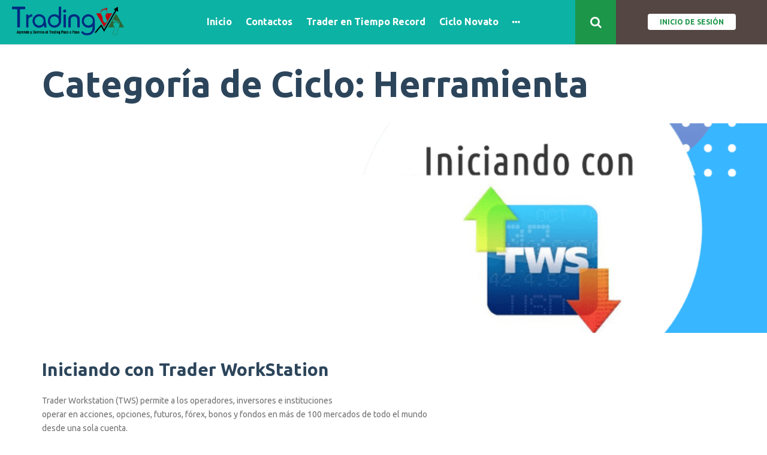

--- FILE ---
content_type: text/html; charset=UTF-8
request_url: https://dominandoeltrading.com/course-category/herramienta/
body_size: 19031
content:
<!DOCTYPE html>

<html lang="es">

	<head>
		<meta charset="UTF-8" />
		<meta name="viewport" content="width=device-width, initial-scale=1, maximum-scale=1, user-scalable=no">
		<meta name="apple-mobile-web-app-capable" content="yes" />
		<meta name="msapplication-tap-highlight" content="no"/>
		<meta http-equiv="X-UA-Compatible" content="IE=edge" />
		<link rel="profile" href="http://gmpg.org/xfn/11" />
		<link rel="pingback" href="https://dominandoeltrading.com/xmlrpc.php" />
		<!-- BuddyPress and bbPress Stylesheets are called in wp_head, if plugins are activated -->
		<title>Herramienta &#8211; Dominando el Trading &#8211; Area Privada</title>
<meta name='robots' content='max-image-preview:large' />
<script type='application/javascript'>console.log('PixelYourSite Free version 8.2.16');</script>
<link rel='dns-prefetch' href='//maxcdn.bootstrapcdn.com' />
<link rel='dns-prefetch' href='//fonts.googleapis.com' />
<link rel='dns-prefetch' href='//s.w.org' />
<link rel="alternate" type="application/rss+xml" title="Dominando el Trading - Area Privada &raquo; Feed" href="https://dominandoeltrading.com/feed/" />
<link rel="alternate" type="application/rss+xml" title="Dominando el Trading - Area Privada &raquo; Feed de los comentarios" href="https://dominandoeltrading.com/comments/feed/" />
<link rel="alternate" type="application/rss+xml" title="Dominando el Trading - Area Privada &raquo; Herramienta Categoría de Ciclo Feed" href="https://dominandoeltrading.com/course-category/herramienta/feed/" />
<script type="text/javascript">
window._wpemojiSettings = {"baseUrl":"https:\/\/s.w.org\/images\/core\/emoji\/13.1.0\/72x72\/","ext":".png","svgUrl":"https:\/\/s.w.org\/images\/core\/emoji\/13.1.0\/svg\/","svgExt":".svg","source":{"concatemoji":"https:\/\/dominandoeltrading.com\/wp-includes\/js\/wp-emoji-release.min.js?ver=5.9.12"}};
/*! This file is auto-generated */
!function(e,a,t){var n,r,o,i=a.createElement("canvas"),p=i.getContext&&i.getContext("2d");function s(e,t){var a=String.fromCharCode;p.clearRect(0,0,i.width,i.height),p.fillText(a.apply(this,e),0,0);e=i.toDataURL();return p.clearRect(0,0,i.width,i.height),p.fillText(a.apply(this,t),0,0),e===i.toDataURL()}function c(e){var t=a.createElement("script");t.src=e,t.defer=t.type="text/javascript",a.getElementsByTagName("head")[0].appendChild(t)}for(o=Array("flag","emoji"),t.supports={everything:!0,everythingExceptFlag:!0},r=0;r<o.length;r++)t.supports[o[r]]=function(e){if(!p||!p.fillText)return!1;switch(p.textBaseline="top",p.font="600 32px Arial",e){case"flag":return s([127987,65039,8205,9895,65039],[127987,65039,8203,9895,65039])?!1:!s([55356,56826,55356,56819],[55356,56826,8203,55356,56819])&&!s([55356,57332,56128,56423,56128,56418,56128,56421,56128,56430,56128,56423,56128,56447],[55356,57332,8203,56128,56423,8203,56128,56418,8203,56128,56421,8203,56128,56430,8203,56128,56423,8203,56128,56447]);case"emoji":return!s([10084,65039,8205,55357,56613],[10084,65039,8203,55357,56613])}return!1}(o[r]),t.supports.everything=t.supports.everything&&t.supports[o[r]],"flag"!==o[r]&&(t.supports.everythingExceptFlag=t.supports.everythingExceptFlag&&t.supports[o[r]]);t.supports.everythingExceptFlag=t.supports.everythingExceptFlag&&!t.supports.flag,t.DOMReady=!1,t.readyCallback=function(){t.DOMReady=!0},t.supports.everything||(n=function(){t.readyCallback()},a.addEventListener?(a.addEventListener("DOMContentLoaded",n,!1),e.addEventListener("load",n,!1)):(e.attachEvent("onload",n),a.attachEvent("onreadystatechange",function(){"complete"===a.readyState&&t.readyCallback()})),(n=t.source||{}).concatemoji?c(n.concatemoji):n.wpemoji&&n.twemoji&&(c(n.twemoji),c(n.wpemoji)))}(window,document,window._wpemojiSettings);
</script>
<style type="text/css">
img.wp-smiley,
img.emoji {
	display: inline !important;
	border: none !important;
	box-shadow: none !important;
	height: 1em !important;
	width: 1em !important;
	margin: 0 0.07em !important;
	vertical-align: -0.1em !important;
	background: none !important;
	padding: 0 !important;
}
</style>
	<link rel='stylesheet' id='wp-block-library-css'  href='https://dominandoeltrading.com/wp-includes/css/dist/block-library/style.min.css?ver=5.9.12' type='text/css' media='all' />
<link rel='stylesheet' id='bp-login-form-block-css'  href='https://dominandoeltrading.com/wp-content/plugins/buddypress/bp-core/css/blocks/login-form.min.css?ver=10.1.0' type='text/css' media='all' />
<link rel='stylesheet' id='bp-member-block-css'  href='https://dominandoeltrading.com/wp-content/plugins/buddypress/bp-members/css/blocks/member.min.css?ver=10.1.0' type='text/css' media='all' />
<link rel='stylesheet' id='bp-members-block-css'  href='https://dominandoeltrading.com/wp-content/plugins/buddypress/bp-members/css/blocks/members.min.css?ver=10.1.0' type='text/css' media='all' />
<link rel='stylesheet' id='bp-dynamic-members-block-css'  href='https://dominandoeltrading.com/wp-content/plugins/buddypress/bp-members/css/blocks/dynamic-members.min.css?ver=10.1.0' type='text/css' media='all' />
<style id='global-styles-inline-css' type='text/css'>
body{--wp--preset--color--black: #000000;--wp--preset--color--cyan-bluish-gray: #abb8c3;--wp--preset--color--white: #ffffff;--wp--preset--color--pale-pink: #f78da7;--wp--preset--color--vivid-red: #cf2e2e;--wp--preset--color--luminous-vivid-orange: #ff6900;--wp--preset--color--luminous-vivid-amber: #fcb900;--wp--preset--color--light-green-cyan: #7bdcb5;--wp--preset--color--vivid-green-cyan: #00d084;--wp--preset--color--pale-cyan-blue: #8ed1fc;--wp--preset--color--vivid-cyan-blue: #0693e3;--wp--preset--color--vivid-purple: #9b51e0;--wp--preset--gradient--vivid-cyan-blue-to-vivid-purple: linear-gradient(135deg,rgba(6,147,227,1) 0%,rgb(155,81,224) 100%);--wp--preset--gradient--light-green-cyan-to-vivid-green-cyan: linear-gradient(135deg,rgb(122,220,180) 0%,rgb(0,208,130) 100%);--wp--preset--gradient--luminous-vivid-amber-to-luminous-vivid-orange: linear-gradient(135deg,rgba(252,185,0,1) 0%,rgba(255,105,0,1) 100%);--wp--preset--gradient--luminous-vivid-orange-to-vivid-red: linear-gradient(135deg,rgba(255,105,0,1) 0%,rgb(207,46,46) 100%);--wp--preset--gradient--very-light-gray-to-cyan-bluish-gray: linear-gradient(135deg,rgb(238,238,238) 0%,rgb(169,184,195) 100%);--wp--preset--gradient--cool-to-warm-spectrum: linear-gradient(135deg,rgb(74,234,220) 0%,rgb(151,120,209) 20%,rgb(207,42,186) 40%,rgb(238,44,130) 60%,rgb(251,105,98) 80%,rgb(254,248,76) 100%);--wp--preset--gradient--blush-light-purple: linear-gradient(135deg,rgb(255,206,236) 0%,rgb(152,150,240) 100%);--wp--preset--gradient--blush-bordeaux: linear-gradient(135deg,rgb(254,205,165) 0%,rgb(254,45,45) 50%,rgb(107,0,62) 100%);--wp--preset--gradient--luminous-dusk: linear-gradient(135deg,rgb(255,203,112) 0%,rgb(199,81,192) 50%,rgb(65,88,208) 100%);--wp--preset--gradient--pale-ocean: linear-gradient(135deg,rgb(255,245,203) 0%,rgb(182,227,212) 50%,rgb(51,167,181) 100%);--wp--preset--gradient--electric-grass: linear-gradient(135deg,rgb(202,248,128) 0%,rgb(113,206,126) 100%);--wp--preset--gradient--midnight: linear-gradient(135deg,rgb(2,3,129) 0%,rgb(40,116,252) 100%);--wp--preset--duotone--dark-grayscale: url('#wp-duotone-dark-grayscale');--wp--preset--duotone--grayscale: url('#wp-duotone-grayscale');--wp--preset--duotone--purple-yellow: url('#wp-duotone-purple-yellow');--wp--preset--duotone--blue-red: url('#wp-duotone-blue-red');--wp--preset--duotone--midnight: url('#wp-duotone-midnight');--wp--preset--duotone--magenta-yellow: url('#wp-duotone-magenta-yellow');--wp--preset--duotone--purple-green: url('#wp-duotone-purple-green');--wp--preset--duotone--blue-orange: url('#wp-duotone-blue-orange');--wp--preset--font-size--small: 13px;--wp--preset--font-size--medium: 20px;--wp--preset--font-size--large: 36px;--wp--preset--font-size--x-large: 42px;}.has-black-color{color: var(--wp--preset--color--black) !important;}.has-cyan-bluish-gray-color{color: var(--wp--preset--color--cyan-bluish-gray) !important;}.has-white-color{color: var(--wp--preset--color--white) !important;}.has-pale-pink-color{color: var(--wp--preset--color--pale-pink) !important;}.has-vivid-red-color{color: var(--wp--preset--color--vivid-red) !important;}.has-luminous-vivid-orange-color{color: var(--wp--preset--color--luminous-vivid-orange) !important;}.has-luminous-vivid-amber-color{color: var(--wp--preset--color--luminous-vivid-amber) !important;}.has-light-green-cyan-color{color: var(--wp--preset--color--light-green-cyan) !important;}.has-vivid-green-cyan-color{color: var(--wp--preset--color--vivid-green-cyan) !important;}.has-pale-cyan-blue-color{color: var(--wp--preset--color--pale-cyan-blue) !important;}.has-vivid-cyan-blue-color{color: var(--wp--preset--color--vivid-cyan-blue) !important;}.has-vivid-purple-color{color: var(--wp--preset--color--vivid-purple) !important;}.has-black-background-color{background-color: var(--wp--preset--color--black) !important;}.has-cyan-bluish-gray-background-color{background-color: var(--wp--preset--color--cyan-bluish-gray) !important;}.has-white-background-color{background-color: var(--wp--preset--color--white) !important;}.has-pale-pink-background-color{background-color: var(--wp--preset--color--pale-pink) !important;}.has-vivid-red-background-color{background-color: var(--wp--preset--color--vivid-red) !important;}.has-luminous-vivid-orange-background-color{background-color: var(--wp--preset--color--luminous-vivid-orange) !important;}.has-luminous-vivid-amber-background-color{background-color: var(--wp--preset--color--luminous-vivid-amber) !important;}.has-light-green-cyan-background-color{background-color: var(--wp--preset--color--light-green-cyan) !important;}.has-vivid-green-cyan-background-color{background-color: var(--wp--preset--color--vivid-green-cyan) !important;}.has-pale-cyan-blue-background-color{background-color: var(--wp--preset--color--pale-cyan-blue) !important;}.has-vivid-cyan-blue-background-color{background-color: var(--wp--preset--color--vivid-cyan-blue) !important;}.has-vivid-purple-background-color{background-color: var(--wp--preset--color--vivid-purple) !important;}.has-black-border-color{border-color: var(--wp--preset--color--black) !important;}.has-cyan-bluish-gray-border-color{border-color: var(--wp--preset--color--cyan-bluish-gray) !important;}.has-white-border-color{border-color: var(--wp--preset--color--white) !important;}.has-pale-pink-border-color{border-color: var(--wp--preset--color--pale-pink) !important;}.has-vivid-red-border-color{border-color: var(--wp--preset--color--vivid-red) !important;}.has-luminous-vivid-orange-border-color{border-color: var(--wp--preset--color--luminous-vivid-orange) !important;}.has-luminous-vivid-amber-border-color{border-color: var(--wp--preset--color--luminous-vivid-amber) !important;}.has-light-green-cyan-border-color{border-color: var(--wp--preset--color--light-green-cyan) !important;}.has-vivid-green-cyan-border-color{border-color: var(--wp--preset--color--vivid-green-cyan) !important;}.has-pale-cyan-blue-border-color{border-color: var(--wp--preset--color--pale-cyan-blue) !important;}.has-vivid-cyan-blue-border-color{border-color: var(--wp--preset--color--vivid-cyan-blue) !important;}.has-vivid-purple-border-color{border-color: var(--wp--preset--color--vivid-purple) !important;}.has-vivid-cyan-blue-to-vivid-purple-gradient-background{background: var(--wp--preset--gradient--vivid-cyan-blue-to-vivid-purple) !important;}.has-light-green-cyan-to-vivid-green-cyan-gradient-background{background: var(--wp--preset--gradient--light-green-cyan-to-vivid-green-cyan) !important;}.has-luminous-vivid-amber-to-luminous-vivid-orange-gradient-background{background: var(--wp--preset--gradient--luminous-vivid-amber-to-luminous-vivid-orange) !important;}.has-luminous-vivid-orange-to-vivid-red-gradient-background{background: var(--wp--preset--gradient--luminous-vivid-orange-to-vivid-red) !important;}.has-very-light-gray-to-cyan-bluish-gray-gradient-background{background: var(--wp--preset--gradient--very-light-gray-to-cyan-bluish-gray) !important;}.has-cool-to-warm-spectrum-gradient-background{background: var(--wp--preset--gradient--cool-to-warm-spectrum) !important;}.has-blush-light-purple-gradient-background{background: var(--wp--preset--gradient--blush-light-purple) !important;}.has-blush-bordeaux-gradient-background{background: var(--wp--preset--gradient--blush-bordeaux) !important;}.has-luminous-dusk-gradient-background{background: var(--wp--preset--gradient--luminous-dusk) !important;}.has-pale-ocean-gradient-background{background: var(--wp--preset--gradient--pale-ocean) !important;}.has-electric-grass-gradient-background{background: var(--wp--preset--gradient--electric-grass) !important;}.has-midnight-gradient-background{background: var(--wp--preset--gradient--midnight) !important;}.has-small-font-size{font-size: var(--wp--preset--font-size--small) !important;}.has-medium-font-size{font-size: var(--wp--preset--font-size--medium) !important;}.has-large-font-size{font-size: var(--wp--preset--font-size--large) !important;}.has-x-large-font-size{font-size: var(--wp--preset--font-size--x-large) !important;}
</style>
<link rel='stylesheet' id='learndash_quiz_front_css-css'  href='//dominandoeltrading.com/wp-content/plugins/sfwd-lms/themes/legacy/templates/learndash_quiz_front.min.css?ver=3.6.0.3' type='text/css' media='all' />
<link rel='stylesheet' id='jquery-dropdown-css-css'  href='//dominandoeltrading.com/wp-content/plugins/sfwd-lms/assets/css/jquery.dropdown.min.css?ver=3.6.0.3' type='text/css' media='all' />
<link rel='stylesheet' id='learndash_lesson_video-css'  href='//dominandoeltrading.com/wp-content/plugins/sfwd-lms/themes/legacy/templates/learndash_lesson_video.min.css?ver=3.6.0.3' type='text/css' media='all' />
<link rel='stylesheet' id='learndash-front-css'  href='//dominandoeltrading.com/wp-content/plugins/sfwd-lms/themes/ld30/assets/css/learndash.min.css?ver=3.6.0.3' type='text/css' media='all' />
<style id='learndash-front-inline-css' type='text/css'>
		.learndash-wrapper .ld-item-list .ld-item-list-item.ld-is-next,
		.learndash-wrapper .wpProQuiz_content .wpProQuiz_questionListItem label:focus-within {
			border-color: #007200;
		}

		/*
		.learndash-wrapper a:not(.ld-button):not(#quiz_continue_link):not(.ld-focus-menu-link):not(.btn-blue):not(#quiz_continue_link):not(.ld-js-register-account):not(#ld-focus-mode-course-heading):not(#btn-join):not(.ld-item-name):not(.ld-table-list-item-preview):not(.ld-lesson-item-preview-heading),
		 */

		.learndash-wrapper .ld-breadcrumbs a,
		.learndash-wrapper .ld-lesson-item.ld-is-current-lesson .ld-lesson-item-preview-heading,
		.learndash-wrapper .ld-lesson-item.ld-is-current-lesson .ld-lesson-title,
		.learndash-wrapper .ld-primary-color-hover:hover,
		.learndash-wrapper .ld-primary-color,
		.learndash-wrapper .ld-primary-color-hover:hover,
		.learndash-wrapper .ld-primary-color,
		.learndash-wrapper .ld-tabs .ld-tabs-navigation .ld-tab.ld-active,
		.learndash-wrapper .ld-button.ld-button-transparent,
		.learndash-wrapper .ld-button.ld-button-reverse,
		.learndash-wrapper .ld-icon-certificate,
		.learndash-wrapper .ld-login-modal .ld-login-modal-login .ld-modal-heading,
		#wpProQuiz_user_content a,
		.learndash-wrapper .ld-item-list .ld-item-list-item a.ld-item-name:hover,
		.learndash-wrapper .ld-focus-comments__heading-actions .ld-expand-button,
		.learndash-wrapper .ld-focus-comments__heading a,
		.learndash-wrapper .ld-focus-comments .comment-respond a,
		.learndash-wrapper .ld-focus-comment .ld-comment-reply a.comment-reply-link:hover,
		.learndash-wrapper .ld-expand-button.ld-button-alternate {
			color: #007200 !important;
		}

		.learndash-wrapper .ld-focus-comment.bypostauthor>.ld-comment-wrapper,
		.learndash-wrapper .ld-focus-comment.role-group_leader>.ld-comment-wrapper,
		.learndash-wrapper .ld-focus-comment.role-administrator>.ld-comment-wrapper {
			background-color:rgba(0, 114, 0, 0.03) !important;
		}


		.learndash-wrapper .ld-primary-background,
		.learndash-wrapper .ld-tabs .ld-tabs-navigation .ld-tab.ld-active:after {
			background: #007200 !important;
		}



		.learndash-wrapper .ld-course-navigation .ld-lesson-item.ld-is-current-lesson .ld-status-incomplete,
		.learndash-wrapper .ld-focus-comment.bypostauthor:not(.ptype-sfwd-assignment) >.ld-comment-wrapper>.ld-comment-avatar img,
		.learndash-wrapper .ld-focus-comment.role-group_leader>.ld-comment-wrapper>.ld-comment-avatar img,
		.learndash-wrapper .ld-focus-comment.role-administrator>.ld-comment-wrapper>.ld-comment-avatar img {
			border-color: #007200 !important;
		}



		.learndash-wrapper .ld-loading::before {
			border-top:3px solid #007200 !important;
		}

		.learndash-wrapper .ld-button:hover:not(.learndash-link-previous-incomplete):not(.ld-button-transparent),
		#learndash-tooltips .ld-tooltip:after,
		#learndash-tooltips .ld-tooltip,
		.learndash-wrapper .ld-primary-background,
		.learndash-wrapper .btn-join,
		.learndash-wrapper #btn-join,
		.learndash-wrapper .ld-button:not(.ld-button-reverse):not(.learndash-link-previous-incomplete):not(.ld-button-transparent),
		.learndash-wrapper .ld-expand-button,
		.learndash-wrapper .wpProQuiz_content .wpProQuiz_button:not(.wpProQuiz_button_reShowQuestion):not(.wpProQuiz_button_restartQuiz),
		.learndash-wrapper .wpProQuiz_content .wpProQuiz_button2,
		.learndash-wrapper .ld-focus .ld-focus-sidebar .ld-course-navigation-heading,
		.learndash-wrapper .ld-focus .ld-focus-sidebar .ld-focus-sidebar-trigger,
		.learndash-wrapper .ld-focus-comments .form-submit #submit,
		.learndash-wrapper .ld-login-modal input[type='submit'],
		.learndash-wrapper .ld-login-modal .ld-login-modal-register,
		.learndash-wrapper .wpProQuiz_content .wpProQuiz_certificate a.btn-blue,
		.learndash-wrapper .ld-focus .ld-focus-header .ld-user-menu .ld-user-menu-items a,
		#wpProQuiz_user_content table.wp-list-table thead th,
		#wpProQuiz_overlay_close,
		.learndash-wrapper .ld-expand-button.ld-button-alternate .ld-icon {
			background-color: #007200 !important;
		}

		.learndash-wrapper .ld-focus .ld-focus-header .ld-user-menu .ld-user-menu-items:before {
			border-bottom-color: #007200 !important;
		}

		.learndash-wrapper .ld-button.ld-button-transparent:hover {
			background: transparent !important;
		}

		.learndash-wrapper .ld-focus .ld-focus-header .sfwd-mark-complete .learndash_mark_complete_button,
		.learndash-wrapper .ld-focus .ld-focus-header #sfwd-mark-complete #learndash_mark_complete_button,
		.learndash-wrapper .ld-button.ld-button-transparent,
		.learndash-wrapper .ld-button.ld-button-alternate,
		.learndash-wrapper .ld-expand-button.ld-button-alternate {
			background-color:transparent !important;
		}

		.learndash-wrapper .ld-focus-header .ld-user-menu .ld-user-menu-items a,
		.learndash-wrapper .ld-button.ld-button-reverse:hover,
		.learndash-wrapper .ld-alert-success .ld-alert-icon.ld-icon-certificate,
		.learndash-wrapper .ld-alert-warning .ld-button:not(.learndash-link-previous-incomplete),
		.learndash-wrapper .ld-primary-background.ld-status {
			color:white !important;
		}

		.learndash-wrapper .ld-status.ld-status-unlocked {
			background-color: rgba(0,114,0,0.2) !important;
			color: #007200 !important;
		}

		.learndash-wrapper .wpProQuiz_content .wpProQuiz_addToplist {
			background-color: rgba(0,114,0,0.1) !important;
			border: 1px solid #007200 !important;
		}

		.learndash-wrapper .wpProQuiz_content .wpProQuiz_toplistTable th {
			background: #007200 !important;
		}

		.learndash-wrapper .wpProQuiz_content .wpProQuiz_toplistTrOdd {
			background-color: rgba(0,114,0,0.1) !important;
		}

		.learndash-wrapper .wpProQuiz_content .wpProQuiz_reviewDiv li.wpProQuiz_reviewQuestionTarget {
			background-color: #007200 !important;
		}
		.learndash-wrapper .wpProQuiz_content .wpProQuiz_time_limit .wpProQuiz_progress {
			background-color: #007200 !important;
		}
		
		.learndash-wrapper #quiz_continue_link,
		.learndash-wrapper .ld-secondary-background,
		.learndash-wrapper .learndash_mark_complete_button,
		.learndash-wrapper #learndash_mark_complete_button,
		.learndash-wrapper .ld-status-complete,
		.learndash-wrapper .ld-alert-success .ld-button,
		.learndash-wrapper .ld-alert-success .ld-alert-icon {
			background-color: #0b4c91 !important;
		}

		.learndash-wrapper .wpProQuiz_content a#quiz_continue_link {
			background-color: #0b4c91 !important;
		}

		.learndash-wrapper .course_progress .sending_progress_bar {
			background: #0b4c91 !important;
		}

		.learndash-wrapper .wpProQuiz_content .wpProQuiz_button_reShowQuestion:hover, .learndash-wrapper .wpProQuiz_content .wpProQuiz_button_restartQuiz:hover {
			background-color: #0b4c91 !important;
			opacity: 0.75;
		}

		.learndash-wrapper .ld-secondary-color-hover:hover,
		.learndash-wrapper .ld-secondary-color,
		.learndash-wrapper .ld-focus .ld-focus-header .sfwd-mark-complete .learndash_mark_complete_button,
		.learndash-wrapper .ld-focus .ld-focus-header #sfwd-mark-complete #learndash_mark_complete_button,
		.learndash-wrapper .ld-focus .ld-focus-header .sfwd-mark-complete:after {
			color: #0b4c91 !important;
		}

		.learndash-wrapper .ld-secondary-in-progress-icon {
			border-left-color: #0b4c91 !important;
			border-top-color: #0b4c91 !important;
		}

		.learndash-wrapper .ld-alert-success {
			border-color: #0b4c91;
			background-color: transparent !important;
			color: #0b4c91;
		}

		.learndash-wrapper .wpProQuiz_content .wpProQuiz_reviewQuestion li.wpProQuiz_reviewQuestionSolved,
		.learndash-wrapper .wpProQuiz_content .wpProQuiz_box li.wpProQuiz_reviewQuestionSolved {
			background-color: #0b4c91 !important;
		}

		.learndash-wrapper .wpProQuiz_content  .wpProQuiz_reviewLegend span.wpProQuiz_reviewColor_Answer {
			background-color: #0b4c91 !important;
		}

		
		.learndash-wrapper .ld-alert-warning {
			background-color:transparent;
		}

		.learndash-wrapper .ld-status-waiting,
		.learndash-wrapper .ld-alert-warning .ld-alert-icon {
			background-color: #dd0000 !important;
		}

		.learndash-wrapper .ld-tertiary-color-hover:hover,
		.learndash-wrapper .ld-tertiary-color,
		.learndash-wrapper .ld-alert-warning {
			color: #dd0000 !important;
		}

		.learndash-wrapper .ld-tertiary-background {
			background-color: #dd0000 !important;
		}

		.learndash-wrapper .ld-alert-warning {
			border-color: #dd0000 !important;
		}

		.learndash-wrapper .ld-tertiary-background,
		.learndash-wrapper .ld-alert-warning .ld-alert-icon {
			color:white !important;
		}

		.learndash-wrapper .wpProQuiz_content .wpProQuiz_reviewQuestion li.wpProQuiz_reviewQuestionReview,
		.learndash-wrapper .wpProQuiz_content .wpProQuiz_box li.wpProQuiz_reviewQuestionReview {
			background-color: #dd0000 !important;
		}

		.learndash-wrapper .wpProQuiz_content  .wpProQuiz_reviewLegend span.wpProQuiz_reviewColor_Review {
			background-color: #dd0000 !important;
		}

				.learndash-wrapper .ld-focus .ld-focus-main .ld-focus-content {
			max-width: inherit;
		}
		
</style>
<link rel='stylesheet' id='member-profile-css-css'  href='https://dominandoeltrading.com/wp-content/plugins/buddyforms-members/includes/css/member-profile.css?ver=5.9.12' type='text/css' media='all' />
<link rel='stylesheet' id='fontawesome-css'  href='//maxcdn.bootstrapcdn.com/font-awesome/4.7.0/css/font-awesome.min.css?ver=4.7.0' type='text/css' media='all' />
<link rel='stylesheet' id='boss-main-global-css'  href='https://dominandoeltrading.com/wp-content/themes/boss/css-compressed/main-global.css?ver=2.4.3' type='text/css' media='all' />
<link rel='stylesheet' id='boss-main-desktop-css'  href='https://dominandoeltrading.com/wp-content/themes/boss/css-compressed/main-desktop.css?ver=2.4.3' type='text/css' media='screen and (min-width: 481px)' />
<link rel='stylesheet' id='boss-main-mobile-css'  href='https://dominandoeltrading.com/wp-content/themes/boss/css-compressed/main-mobile.css?ver=2.4.3' type='text/css' media='screen and (max-width: 480px)' />
<link rel='stylesheet' id='social-learner-css'  href='https://dominandoeltrading.com/wp-content/themes/boss/css-compressed/social-learner.css?ver=2.4.3' type='text/css' media='all' />
<link rel='stylesheet' id='header-style-2-css'  href='https://dominandoeltrading.com/wp-content/themes/boss/css-compressed/header-style-2.css?ver=2.4.3' type='text/css' media='all' />
<link rel='stylesheet' id='buddypress-learndash-css'  href='https://dominandoeltrading.com/wp-content/plugins/buddypress-learndash/assets/css/buddypress-learndash.min.css?ver=1.3.0' type='text/css' media='all' />
<link rel='stylesheet' id='learndash_style-css'  href='//dominandoeltrading.com/wp-content/plugins/sfwd-lms/assets/css/style.min.css?ver=3.6.0.3' type='text/css' media='all' />
<link rel='stylesheet' id='boss-learndash-css'  href='https://dominandoeltrading.com/wp-content/plugins/boss-learndash/assets/css/learndash.min.css?ver=1.2.8' type='text/css' media='all' />
<link rel='stylesheet' id='redux-google-fonts-boss_options-css'  href='https://fonts.googleapis.com/css?family=Ubuntu%3A400%2C700%7CArimo%3A700&#038;subset=latin&#038;ver=1602372633' type='text/css' media='all' />
<link rel='stylesheet' id='boss-child-custom-css'  href='https://dominandoeltrading.com/wp-content/themes/boss-child/css/custom.css?ver=5.9.12' type='text/css' media='all' />
<script type='text/javascript' src='https://dominandoeltrading.com/wp-includes/js/jquery/jquery.min.js?ver=3.6.0' id='jquery-core-js'></script>
<script type='text/javascript' src='https://dominandoeltrading.com/wp-includes/js/jquery/jquery-migrate.min.js?ver=3.3.2' id='jquery-migrate-js'></script>
<script type='text/javascript' id='bp-confirm-js-extra'>
/* <![CDATA[ */
var BP_Confirm = {"are_you_sure":"\u00bfEst\u00e1s seguro?"};
/* ]]> */
</script>
<script type='text/javascript' src='https://dominandoeltrading.com/wp-content/plugins/buddypress/bp-core/js/confirm.min.js?ver=10.1.0' id='bp-confirm-js'></script>
<script type='text/javascript' src='https://dominandoeltrading.com/wp-content/plugins/buddypress/bp-core/js/widget-members.min.js?ver=10.1.0' id='bp-widget-members-js'></script>
<script type='text/javascript' src='https://dominandoeltrading.com/wp-content/plugins/buddypress/bp-core/js/jquery-query.min.js?ver=10.1.0' id='bp-jquery-query-js'></script>
<script type='text/javascript' src='https://dominandoeltrading.com/wp-content/plugins/buddypress/bp-core/js/vendor/jquery-cookie.min.js?ver=10.1.0' id='bp-jquery-cookie-js'></script>
<script type='text/javascript' src='https://dominandoeltrading.com/wp-content/plugins/buddypress/bp-core/js/vendor/jquery-scroll-to.min.js?ver=10.1.0' id='bp-jquery-scroll-to-js'></script>
<script type='text/javascript' id='bp-legacy-js-js-extra'>
/* <![CDATA[ */
var BP_DTheme = {"accepted":"Aceptado","close":"Cerrar","comments":"comentarios","leave_group_confirm":"\u00bfEst\u00e1s seguro que quieres salir del grupo?","mark_as_fav":"Favorito","my_favs":"Mis favoritos","rejected":"Rechazado","remove_fav":"Eliminar favorito","show_all":"Mostrar todo","show_all_comments":"Mostrar todos los comentarios para este hilo.","show_x_comments":"Mostrar todos los comentarios (%d)","unsaved_changes":"Tu perfil tiene cambios no guardados. Si abandonas esta p\u00e1gina, los cambios se perder\u00e1n. ","view":"Ver","store_filter_settings":""};
/* ]]> */
</script>
<script type='text/javascript' src='https://dominandoeltrading.com/wp-content/plugins/buddypress/bp-templates/bp-legacy/js/buddypress.min.js?ver=10.1.0' id='bp-legacy-js-js'></script>
<script type='text/javascript' src='https://dominandoeltrading.com/wp-content/plugins/buddyforms-members/includes/js/member-profile.js?ver=5.9.12' id='member-profile-js-js'></script>
<link rel="https://api.w.org/" href="https://dominandoeltrading.com/wp-json/" /><link rel="alternate" type="application/json" href="https://dominandoeltrading.com/wp-json/wp/v2/ld_course_category/144" /><link rel="EditURI" type="application/rsd+xml" title="RSD" href="https://dominandoeltrading.com/xmlrpc.php?rsd" />
<link rel="wlwmanifest" type="application/wlwmanifest+xml" href="https://dominandoeltrading.com/wp-includes/wlwmanifest.xml" /> 
<meta name="generator" content="WordPress 5.9.12" />

	<script type="text/javascript">var ajaxurl = 'https://dominandoeltrading.com/wp-admin/admin-ajax.php';</script>

<script type='application/javascript'>console.warn('PixelYourSite: no pixel configured.');</script>
<style type="text/css">
		
			/* Header height based on logo height */
			body:not(.left-menu-open)[data-logo="1"] .site-header .left-col .table {
				height: 74px;
			}

			body.is-desktop:not(.left-menu-open)[data-logo="1"] #right-panel {
				margin-top: 74px;
			}

			body.is-desktop:not(.left-menu-open)[data-logo="1"] #left-panel-inner {
				padding-top: 74px;
			}

			body:not(.left-menu-open)[data-logo="1"].boxed .middle-col {
				height: 74px;
			}

			body:not(.left-menu-open)[data-logo="1"] #search-open,
			body:not(.left-menu-open)[data-logo="1"] .header-account-login,
			body:not(.left-menu-open)[data-logo="1"] #wp-admin-bar-shortcode-secondary .menupop,
			body:not(.left-menu-open)[data-logo="1"] .header-notifications {
				line-height: 74px;
				height: 74px;
			}

			body:not(.left-menu-open)[data-logo="1"] #wp-admin-bar-shortcode-secondary .ab-sub-wrapper,
			body:not(.left-menu-open)[data-logo="1"] .header-notifications .pop,
			body:not(.left-menu-open)[data-logo="1"] .header-account-login .pop {
				top: 74px;
			}

		
								body.left-menu-open[data-logo="1"] #mastlogo,
			body.left-menu-open[data-logo="1"] .site-header .left-col  .table {
			height: 74px;
			}

			body.is-desktop[data-header="1"] #header-menu > ul > li {
			height: 4px;
			}

			body.is-desktop.left-menu-open[data-logo="1"] #right-panel {
			margin-top: 74px;
			}

 			body.is-desktop.left-menu-open[data-logo="1"] #left-panel-inner {
 			padding-top: 74px;
 			}

			body.left-menu-open[data-logo="1"].boxed .middle-col {
			height: 74px;
			}

			body.left-menu-open[data-logo="1"] #search-open,
			body.left-menu-open[data-logo="1"] .header-account-login,
			body.left-menu-open[data-logo="1"] #wp-admin-bar-shortcode-secondary .menupop,
			body.left-menu-open[data-logo="1"] .header-notifications {
			line-height: 74px;
			height: 74px;
			}

			body.left-menu-open[data-logo="1"] #wp-admin-bar-shortcode-secondary .ab-sub-wrapper,
			body.left-menu-open[data-logo="1"] .header-notifications .pop,
			body.left-menu-open[data-logo="1"] .header-account-login .pop {
			top: 74px;
			}

		
		body, p,
		input[type="text"],
		input[type="email"],
		input[type="url"],
		input[type="password"],
		input[type="search"],
		textarea {
			color: #727272;
		}

		body,
		#wpwrap,
		.left-col .search-wrap,
		#item-buttons .pop .inner,
		#buddypress div#item-nav .item-list-tabs ul li.hideshow ul {
			background-color: #ffffff;
		}

		.archive.post-type-archive-bp_doc.bp-docs.bp-docs-create #primary,
		.archive.post-type-archive-bp_doc.bp-docs.bp-docs-create #secondary,
		.single-bp_doc.bp-docs #primary,
		.single-bp_doc.bp-docs #secondary,
		body .site, body #main-wrap {
			background-color: #ffffff;
		}

		.bp-avatar-nav ul.avatar-nav-items li.current {
		border-bottom-color: #ffffff		}

		a {
		color: #2c455b;
		}

		#item-buttons .pop .inner:before {
		background-color: #ffffff;
		}

		/* Heading Text color */
		.group-single #buddypress #item-header-cover #item-actions h3,
		.left-menu-open .group-single #buddypress #item-header-cover #item-actions h3,
		.comments-area article header cite a,
		#groups-stream li .item-desc p, #groups-list li .item-desc p,
		.directory.groups #item-statistics .numbers span p,
		.entry-title a, .entry-title,
		.widget_buddyboss_recent_post h3 a,
		h1, h2, h3, h4, h5, h6 {
		color: #2c455b;
		}

		#group-description .group-name,
		.author.archive .archive-header .archive-title a:hover,
		.entry-buddypress-content #group-create-body h4,
		.bb-add-label-button,
		.boss-modal-form a,
		.bb-message-tools > a,
		.bb-message-tools a.bbm-label-button,
		.widget_buddyboss_recent_post h3 a:hover,
		.sap-container-wrapper .sap-author-name.sap-author-name,
		a:hover {
		color: #1c9649;
		}

		#wp-admin-bar-shortcode-secondary a.button {
		color: #1c9649;
		}

		#wp-admin-bar-shortcode-secondary a.button:hover,
		.boss-modal-form a:hover {
		color: #2c455b;
		}

		input[type="checkbox"].styled:checked + span:after,
		input[type="checkbox"].styled:checked + label:after,
		input[type="checkbox"].styled:checked + strong:after {
		color: #1c9649;
		}

		.header-navigation ul li a span,
		input[type="radio"].styled:checked + span:before ,
		input[type="radio"].styled:checked + label:before ,
		input[type="radio"].styled:checked + strong:before {
		background-color: #1c9649;
		}

		input[type="radio"].styled + span:before,
		input[type="radio"].styled + label:before,
		input[type="radio"].styled + strong:before {
		border-color: #ffffff;
		}

		#buddypress input[type="text"]::-webkit-input-placeholder {
		color: #727272;
		}
		#buddypress input[type="text"]:-ms-input-placeholder  {
		color: #727272;
		}
		/* For Firefox 18 or under */
		#buddypress input[type="text"]:-moz-placeholder {
		color: #727272;
		}
		/* For Firefox 19 or above */
		#buddypress input[type="text"]::-moz-placeholder {
		color: #727272;
		}
		.header-navigation li.hideshow > ul,
		.header-navigation .sub-menu,
		body.activity:not(.bp-user)  .item-list-tabs ul li,
		.sap-publish-popup .button-primary,
		.logged-in .dir-form .item-list-tabs ul li, .dir-form .item-list-tabs ul li:last-child {
		border-color: #1c9649 !important;
		}
		.ui-tabs-nav li.ui-state-default a, body.activity:not(.bp-user)  .item-list-tabs ul li a, .dir-form .item-list-tabs ul li a {
		color: #727272 !important;
		}

		/* Buttons */
		.woocommerce #respond input#submit,
		.woocommerce a.button,
		.woocommerce button.button, .woocommerce input.button,
		.woocommerce #respond input#submit:hover,
		.woocommerce a.button:hover,
		.woocommerce button.button, .woocommerce input.button:hover,
		#buddypress .activity-list li.load-more a,
		#buddypress .activity-list li.load-newest a,
		.btn, button, input[type="submit"], input[type="button"]:not(.button-small), input[type="reset"], article.post-password-required input[type=submit], li.bypostauthor cite span, a.button, #create-group-form .remove, #buddypress ul.button-nav li a, #buddypress div.generic-button a, body:not(.single-bp_doc) #buddypress .comment-reply-link, .entry-title a.button, span.create-a-group > a, #buddypress div.activity-comments form input[disabled],
		.woocommerce #respond input#submit.alt, .woocommerce a.button.alt,
		.woocommerce button.button.alt, .woocommerce input.button.alt,
		.woocommerce #respond input#submit.alt:hover, .woocommerce a.button.alt:hover,
		.woocommerce ul.products li.product .add_to_cart_button:hover,
		.widget_price_filter .price_slider_amount button:hover,
		.woocommerce .widget_shopping_cart_content .buttons a:hover,
		.woocommerce button.button.alt:hover, .woocommerce input.button.alt:hover {
		background-color: #1c9649;
		}

		body .boss-modal-form .button,
		#rtmedia-image-editor-cotnainer button.imgedit-crop,
		#rtmedia-image-editor-cotnainer button.imgedit-rleft,
		#rtmedia-image-editor-cotnainer button.imgedit-rright,
		#rtmedia-image-editor-cotnainer button.imgedit-flipv,
		#rtmedia-image-editor-cotnainer button.imgedit-fliph,
		#rtmedia-image-editor-cotnainer button.imgedit-undo,
		#rtmedia-image-editor-cotnainer button.imgedit-redo {
		background: #1c9649;
		}

		.woocommerce a.remove,
		.woocommerce div.product p.price,
		.woocommerce div.product span.price,
		.woocommerce ul.products li.product .price {
		color: #1c9649;
		}

		.widget_price_filter .price_slider_amount button:hover,
		.woocommerce ul.products li.product .add_to_cart_button:hover,
		.woocommerce .widget_price_filter .ui-slider .ui-slider-handle:hover {
		border-color: #1c9649;
		}

		#switch_submit {
		background-color: transparent;
		}

		.bb-slider-container .progress,
		.bb-slider-container .readmore a {
		background-color: #1c9649;
		}

		/** Select2 **********************************/
		.select2-container--default .select2-results__option--highlighted[aria-selected] {
		background-color: #1c9649;
		}

		.selected-tab,
		.btn.inverse,
		.buddyboss-select-inner {
		color: #1c9649;
		border-color: #1c9649;
		}

		.btn-group.inverse > .btn {
		color: #1c9649;
		border-color: #1c9649;
		}

		.btn-group.inverse > .btn:first-child:not(:last-child) {
		border-color: #1c9649;
		}

		/* Widgets */
		.widget-area .widget:not(.widget_buddyboss_recent_post) ul li a {
		color: #727272;
		}

		.widget .avatar-block img.avatar,
		.widget-area .widget.widget_bp_core_login_widget .bp-login-widget-register-link a,
		.widget-area .widget.buddyboss-login-widget a.sidebar-wp-register,
		.widget-area .widget_tag_cloud .tagcloud a,
		.widget-area .widget #sidebarme ul.sidebarme-quicklinks li.sidebarme-profile a:first-child,
		.widget-area .widget_bp_core_login_widget img.avatar,
		.widget-area .widget #sidebarme img.avatar {
		border-color: #1c9649;
		}

		.widget-area .widget.widget_buddyboss_recent_post  ul li a.category-link,
		.widget-area .widget.widget_bp_core_login_widget .bp-login-widget-register-link a,
		.widget-area .widget.buddyboss-login-widget a.sidebar-wp-register,
		.widget-area .widget_tag_cloud .tagcloud a,
		.widget-area .widget #sidebarme ul.sidebarme-quicklinks li.sidebarme-profile a:first-child,
		#wp-calendar td#today,
		.widget-area .widget:not(.widget_buddyboss_recent_post) ul li a:hover {
		color: #1c9649;
		}

		.widget.widget_display_stats strong {
		background-color: #1c9649;
		}

		.a-stats a {
		background-color: #1c9649 !important;
		}

		.widget-area .widget div.item-options a.selected,
		.widget-area .widget .textwidget,
		.widget-area .widget:not(.widget_buddyboss_recent_post) ul li a {
		color: #727272;
		}

		/* 404 */
		.error404 .entry-content p,
		.error404 h1 {
		color: #544643;
		}

		/* BuddyBoss Panel */
		#adminmenu,
		#adminmenuback,
		#adminmenuwrap,
		#adminmenu .wp-submenu,
		.menu-panel,
		.menu-panel #nav-menu .sub-menu-wrap,
		.menu-panel #header-menu .sub-menu-wrap,
		.bp_components ul li ul li.menupop .ab-sub-wrapper {
		background-color: #544643;
		}

		.left-menu-open .menu-panel #nav-menu > ul > li.current-menu-item > a,
		.left-menu-open .menu-panel #header-menu > ul > li.current-menu-item > a,
		.left-menu-open .menu-panel #nav-menu > ul > li.current-menu-parent > a,
		.left-menu-open .menu-panel #header-menu > ul > li.current-menu-parent > a,
		.left-menu-open .bp_components ul li ul li.menupop.active > a,
		.menu-panel .header-menu > ul li a,
		#nav-menu > ul > li > a, body:not(.left-menu-open) .menu-panel .sub-menu-wrap > a,
		body:not(.left-menu-open) .menu-panel .ab-sub-wrapper > .ab-item,
		.menu-panel #nav-menu > a, .menu-panel .menupop > a,
		.menu-panel #header-menu > a, .menu-panel .menupop > a,
		.menu-panel .menupop > div.ab-item
		{
		color: #ffffff;
		}

		.menu-panel .header-menu > ul li a:before,
		.menu-panel #nav-menu > ul > li > a:not(.open-submenu):before,
		.menu-panel #header-menu > ul > li > a:not(.open-submenu):before,
		.menu-panel .screen-reader-shortcut:before,
		.menu-panel .bp_components ul li ul li > .ab-item:before {
		color: #10b4a9;
		}

		body.left-menu-open .menu-panel #nav-menu > ul > li > a:not(.open-submenu):before,
		body.left-menu-open .menu-panel #header-menu > ul > li > a:not(.open-submenu):before,
		body.left-menu-open .menu-panel .bp_components ul li ul li > .ab-item:before,
		body.left-menu-open .menu-panel .screen-reader-shortcut:before,
		body .menu-panel .boss-mobile-porfile-menu ul a::before {
		color: #10b4a9;
		}

		/* Counting Numbers and Icons */
		.widget_categories .cat-item i,
		.menu-panel ul li a span {
		background-color: #1c9649;
		}

		body .menu-panel #nav-menu > ul > li.dropdown > a:not(.open-submenu):before,
		body .menu-panel #header-menu > ul > li.dropdown > a:not(.open-submenu):before,
		body .menu-panel .bp_components ul li ul li.menupop.dropdown > a:not(.open-submenu):before,
		body.tablet .menu-panel #nav-menu > ul > li.current-menu-item > a:not(.open-submenu):before,
		body.tablet .menu-panel #header-menu > ul > li.current-menu-item > a:not(.open-submenu):before,
		body.tablet .menu-panel #nav-menu > ul > li.current-menu-parent > a:not(.open-submenu):before,
		body.tablet .menu-panel #header-menu > ul > li.current-menu-parent > a:not(.open-submenu):before,
		body.tablet .menu-panel .bp_components ul li ul li.menupop.active > a:not(.open-submenu):before,
		body .menu-panel #nav-menu > ul > li.current-menu-item > a:not(.open-submenu):before,
		body .menu-panel #nav-menu .sub-menu-wrap > ul.sub-menu > li > a:not(.open-submenu):before,
		body .menu-panel #header-menu > ul > li.current-menu-item > a:not(.open-submenu):before,
		body .menu-panel #nav-menu > ul > li.current-menu-parent > a:not(.open-submenu):before,
		body .menu-panel #header-menu > ul > li.current-menu-parent > a:not(.open-submenu):before,
		body .menu-panel .bp_components ul li ul li.menupop.active > a:not(.open-submenu):before {
		color: #1c9649;
		}

		/* Pagination */
		.search_results .navigation .wp-paginate .current, .pagination .current, .em-pagination strong, .bbp-pagination-links span:not(.dots) {
		color: #1c9649;
		border-color: #1c9649;
		}

		/* Cover */
		.page-cover, .bb-cover-photo {
		background-color: #0cb2a4;
		}

		/* Small Buttons */
		.bbp-topic-details #subscription-toggle a,
		.bbp-forum-details #subscription-toggle a,
		.widget-area .widget .bp-login-widget-register-link a,
		.widget-area .widget a.sidebar-wp-register,
		.widget-area .widget_bp_core_login_widget a.logout,
		.widget-area .widget_tag_cloud a,
		.widget-area .widget #sidebarme ul.sidebarme-quicklinks li.sidebarme-profile a,
		.bbp-logged-in a.button,
		.right-col .register,
		.right-col .login,
		.header-account-login .pop .logout a {
		background-color: #1c9649;
		}

		/* Footer */
		#footer-links a:hover {
		color: #1c9649;
		}

		/* 1st Footer Background Color */
		div.footer-inner-top {
		background-color: #f0f0f0;
		}

		/* 2nd Footer Background Color */
		div.footer-inner-bottom {
		background-color: #ffffff;
		}

		/* Comments */
		.comments-area article header a:hover,
		.comment-awaiting-moderation {
		color: #1c9649;
		}

		/* Shortcodes */
		.menu-dropdown li a:hover,
		.tooltip,
		.progressbar-wrap p,
		.ui-tabs-nav li.ui-state-active a,
		.ui-accordion.accordion h3.ui-accordion-header-active:after,
		.ui-accordion.accordion h3.ui-accordion-header {
		color: #1c9649;
		}

		.entry-content .underlined:after,
		.progressbar-wrap .ui-widget-header,
		.ui-tabs-nav li a span {
		background-color: #1c9649;
		}

		.ui-tooltip, .ui-tooltip .arrow:after {
		background-color: #1c9649 !important;
		}

		/* Slideshow Text color */
		.bb-slider-container .title,
		.bb-slider-container .description {
		color: #ffffff;
		}

		/************** BuddyPress **************************/

		/* Covers */

		/*** Profile Cover ****/
		
		/*** Group Cover ****/
		
		#buddypress #activity-stream .activity-meta .unfav.bp-secondary-action:before {
		color: 322;
		}

		/* Activities */
		#buddypress #activity-stream .activity-meta .unfav.bp-secondary-action:before {
		color: #1c9649;
		}

		/* Tabs */
		body.activity:not(.bp-user)  .item-list-tabs ul li.selected a ,
		.dir-form .item-list-tabs ul li.selected a,
		body.activity:not(.bp-user)  .item-list-tabs ul li ,
		.dir-form .item-list-tabs ul li {
		color: #1c9649;
		}

		.item-list li .item-meta .count,
		body.activity:not(.bp-user)  .item-list-tabs ul li a span ,
		.dir-form .item-list-tabs ul li a span {
		background-color: #1c9649;
		}

		/* Groups Create */
		.entry-content #group-create-body h4,
		#buddypress .standard-form div.submit #group-creation-previous,
		#buddypress div#group-create-tabs ul.inverse > li,
		#buddypress div#group-create-tabs ul li.current a {
		color: #1c9649;
		}

		#buddypress .standard-form div.submit #group-creation-previous,
		#buddypress div#group-create-tabs ul.inverse > li {
		border-color: #1c9649;
		}

		/* Cover *
        .page-cover[data-photo="no"] > .table-cell,
		.entry-post-thumbnail,
		.bb-cover-photo .progress {
		background-color: #0cb2a4;
		}

		.bb-cover-photo .update-cover-photo div {
		background-color: #1c9649;
		}

		/* Item List */
		#friend-list li .action div.generic-button:nth-child(2n) a,
		#members-stream li .action div.generic-button:nth-child(2n) a ,
		#members-list li .action div.generic-button:nth-child(2n) a,
		#buddypress div#item-nav .item-list-tabs ul li.current > a,
		#buddypress div#item-nav .item-list-tabs ul li:hover > a {
		color: #1c9649;
		}

		#buddypress div#item-nav .item-list-tabs > ul > li.current,
		#buddypress div#item-nav .item-list-tabs > ul > li:not(.hideshow):hover {
		border-color: #1c9649;
		}

		.header-account-login .pop #dashboard-links .menupop a span,
		.header-account-login .pop ul > li > .ab-sub-wrapper > ul li a span,
		#buddypress div#item-nav .item-list-tabs ul li a span {
		background-color: #1c9649;
		}

		#friend-list li .action div.generic-button:nth-child(2n) a,
		#members-stream li .action div.generic-button:nth-child(2n) a ,
		#members-list li .action div.generic-button:nth-child(2n) a{
		border-color: #1c9649;
		}

		/* Fav icon */

		#buddypress #activity-stream .acomment-options .acomment-like.unfav-comment:before, #buddypress #activity-stream .activity-meta .unfav.bp-secondary-action:before {
		color: #1c9649;
		}

		/* Group Settings */
		#buddypress form#group-settings-form ul.item-list > li > span a,
		body:not(.group-cover-image ) #buddypress form#group-settings-form h4 {
		color: #1c9649;
		}

		/* Private Messaging Threads */
		#buddypress table.notifications tr th,
		#message-threads.messages-table tbody tr a,
		#message-threads.notices-table a.button {
		color: #2c455b;
		}
		#message-threads.messages-table tbody tr a:hover,
		#message-threads.notices-table a.button:hover {
		color: #1c9649;
		}

		/* Widgets */
		.secondary-inner #item-actions #group-admins img.avatar,
		.widget-area .widget ul.item-list img.avatar {
		border-color: #1c9649;
		}

		/************* BBPress ************************/

		#bbpress-forums li.bbp-header,
		#bbpress-forums li.bbp-footer {
		background-color: #1c9649;
		border-color: #1c9649;
		}

		.bbp-topic-details .bbp-forum-data .post-num ,
		.bbp-forum-details .bbp-forum-data .post-num {
		color: #1c9649;
		}

		.bbp-logged-in img.avatar {
		border-color: #1c9649;
		}

		/************ Other Plugins **********************/
		.pricing-button .pmpro_btn,
		.pricing-header {
		background-color: #544643;
		}
		.checklist ul li:before,
		.pricing-content {
		color: #544643;
		}
		.checklist.unchecked ul li:before {
		color: #f44a53;
		}
		.active .pricing-header,
		.pricing-button .pmpro_btn.disabled {
		color: #544643;
		}
		.pmpro_btn:hover,
		.pmpro_btn:focus,
		.pmpro_content_message a:focus,
		.pmpro_content_message a:hover,
		.pricing-button .pmpro_btn:hover {
		background-color: #1c9649;
		}
		.active .pricing-header,
		.pricing-button .pmpro_btn.disabled {
		color: #544643;
		background-color: #1c9649;
		}
		.active .pricing-header .separator:after {
		background-color: #544643;
		}
		#buddypress div#item-nav .search_filters.item-list-tabs ul li.forums a span {
		background-color: #1c9649;
		}
		.results-group-forums .results-group-title span {
		border-bottom-color: #1c9649;
		}

		.item-list-tabs.bps_header input[type="submit"],
		.bboss_ajax_search_item .item .item-title {
		color: #1c9649;
		}

		.item-list-tabs.bps_header input[type="submit"]:hover {
		color: #2c455b;
		}

		.service i {
		box-shadow: 0 0 0 3px #1c9649;
		}

		.service i:after {
		background-color: #1c9649;
		}

		/* BuddyPress Docs */
		.site #buddypress table.doctable tr th,
		.site #doc-permissions-summary,
		.site #doc-group-summary,
		#bp-docs-single-doc-header .doc-title .breadcrumb-current:only-child {
		color: #2c455b;
		}
		#buddypress #doc-attachments label[for='insert-media-button'],
		#buddypress #doc-form.standard-form label[for='bp_docs_tag'],
		#buddypress #doc-form.standard-form label[for='associated_group_id'],
		.site .doc-tabs li a,
		.site .doc-tabs .current a {
		color: #2c455b;
		}
		.site .bp-docs-attachment-clip:before,
		.site .doc-attachment-mime-icon:before {
		color: #1c9649;
		}
		.site #buddypress .toggle-switch a,
		.site .entry-content p.toggle-switch a {
		color: #2c455b;
		}
		.site #buddypress .plus-or-minus {
		background: #1c9649;
		}
		.author-cell,
		.title-cell > a {
		color: #2c455b;
		}
		.site .doc-title a:hover,
		.directory-title a:hover {
		color: #1c9649;
		}
		.site .doc-title .breadcrumb-current,
		h2.directory-title .breadcrumb-current {
		border-bottom-color: #1c9649;
		}
		.directory-breadcrumb-separator::before {
		color: #1c9649;
		}
		.site a.docs-filter-title.current {
		border-bottom-color: #1c9649;
		color: #1c9649;
		}
		.folder-row .genericon,
		.title-cell .genericon,
		.site .asc a:before,
		.site .desc a:before,
		.genericon-category.genericon-category:before
		{
		color: #1c9649;
		}
		.single-bp_doc #comments > h3,
		.groups.docs #comments > h3 {
		color: #2c455b;
		}

		.site .docs-folder-manage .folder-toggle-edit a,
		.currently-viewing a[title="View All Docs"] {
		background: #1c9649 none repeat scroll 0 0;
		}

		/* BuddyPress Docs Wiki */

		.wiki-page-title a {
		color: #1c9649;
		}
		#buddypress .standard-form label[for="parent_id"] {
		color: #2c455b;
		}
		.item-subitem-indicator.bb-subitem-open:after {
		background: #1c9649;
		}
		.item-subitem-indicator a:before {
		color: #1c9649;
		}
		#primary #groups-list #groups-list li .item-avatar:after,
		#buddypress .subitem:before {
		background: #1c9649;
		}
		#primary #groups-list #groups-list li .item-avatar:before {
		background: #1c9649 none repeat scroll 0 0;
		}

		/* Group Extras */

		#buddypress form#group-settings-form span.extra-subnav a,
		.site #buddypress div#group-create-tabs.item-list-tabs ul li.current:after {
		border-color: #1c9649;
		}
		#buddypress form#group-settings-form span.extra-subnav a {
		color: #2c455b;
		}
		#buddypress form#group-settings-form span.extra-subnav a:hover,
		#buddypress form#group-settings-form span.extra-subnav a:focus,
		#buddypress form#group-settings-form span.extra-subnav a.active {
		background: #1c9649;
		}
		#buddypress #group-settings-form span.extra-title,
		#buddypress form#group-settings-form label {
		color: #2c455b;
		}
		#group-settings-form input[type="radio"]:checked + strong + span,
		.bb-arrow {
		color: #1c9649;
		}
		.site #bbpress-forums .bbp-attachments ol li.bbp-atthumb .wp-caption p.wp-caption-text a[href$='=detach']:before {
		color: #1c9649;
		}

		/* Invite Anyone */

		#buddypress #subnav #sent-invites {
		background: #1c9649;
		}
		.site #invite-anyone-steps > li::before {
		background: #1c9649;
		}
		.site form#invite-anyone-by-email p,
		.site #invite-anyone-steps label {
		color: #2c455b;
		}
		.invite-anyone thead tr th a.DESC:before,
		.invite-anyone thead tr th a.ASC:before {
		color: #1c9649;
		}
		.invite-anyone .invite-anyone-sent-invites th a,
		.invite-anyone #buddypress .invite-anyone-sent-invites tr th,
		.invite-anyone .invite-anyone-sent-invites th.sort-by-me a,
		.site #invite-anyone-group-list label span {
		color: #2c455b;
		}

		/* ---------------- Mobile ---------------- */
		body.is-mobile {
		background-color: #544643;
		}

		/* Navigation */
		.is-mobile .menu-panel {
		background-color: #544643;
		}

		.is-mobile #mobile-header {
		background-color: #655652;
		}

		.is-mobile .menu-panel #nav-menu > ul > li.current-menu-item > a,
		.is-mobile .menu-panel #header-menu > ul > li.current-menu-item > a {
		color: #1c9649;
		}

		.is-mobile .menu-panel #nav-menu > ul > li.dropdown > a:before,
		.is-mobile .menu-panel #header-menu > ul > li.dropdown > a:before,
		.is-mobile .menu-panel .bp_components ul li ul li.menupop.dropdown > a:before {
		color: #1c9649;
		}

		/* Header */
		.is-mobile #mobile-header h1 a {
		color: #ffffff;
		}

		/************************ BuddyPress *****************/

		/* Tabs */
		.is-mobile #buddypress div#subnav.item-list-tabs ul li.current a,
		.is-mobile #buddypress #mobile-item-nav ul li:active,
		.is-mobile #buddypress #mobile-item-nav ul li.current,
		.is-mobile #buddypress #mobile-item-nav ul li.selected {
		background-color: #1c9649;
		}
		.is-mobile #buddypress #mobile-item-nav ul li,
		.is-mobile #buddypress div#subnav.item-list-tabs ul li a {
		background-color: #544643;
		}
		.is-mobile #buddypress div.item-list-tabs ul li.current a,
		.is-mobile #buddypress div.item-list-tabs ul li.selected a {
		color: #1c9649;
		}
		.is-mobile #buddypress div#subnav.item-list-tabs ul li a {
		color: #fff;
		}

		/* ---------------- End Mobile ---------------- */

		/* ---------------- Desktop ---------------- */
        .menu-panel #scroll-area {
		background-color: #544643;
		}

		/* Cover Buttons */
		.is-desktop .header-navigation ul li a span {
		color: #4b9666;
		}

		/* Cover Follow Button */
		.is-desktop #item-buttons .pop .inner a {
			color: #2c455b;
		}
		.is-desktop #item-buttons .pop .inner a:hover {
			color: #fff;
			background-color: #1c9649;
		}

		/* Logo Area */
		#mastlogo,
		.boxed.is-desktop #mastlogo {
		background-color: #4b9666;
		}

		/* Logo Area */
					.is-desktop .menu-panel .sub-menu-wrap:before,
			.is-desktop .menu-panel .ab-sub-wrapper:before {
			border-color: transparent #544643 transparent transparent;
			}
		
		/* Header */
		.header-account-login a {
		color: #727272;
		}

		.header-account-login .pop .bp_components .menupop:not(#wp-admin-bar-my-account) > .ab-sub-wrapper li.active a,
		.header-account-login .pop .links li > .sub-menu li.active a,
		.header-account-login a:hover {
		color: #1c9649;
		}

		.header-navigation li.hideshow ul,
		.header-account-login .pop .bp_components .menupop:not(#wp-admin-bar-my-account) > .ab-sub-wrapper:before, .header-account-login .pop .links li > .sub-menu:before,
		.header-account-login .pop .bp_components .menupop:not(#wp-admin-bar-my-account) > .ab-sub-wrapper,
		.header-account-login .pop .links li > .sub-menu,
		.bb-global-search-ac.ui-autocomplete,
		.site-header #wp-admin-bar-shortcode-secondary .ab-sub-wrapper,
		.header-notifications .pop, .header-account-login .pop,
		.header-inner .search-wrap,
		.header-inner {
		background-color: #afd3bf;
		}

		.page-template-page-no-buddypanel .header-inner .search-wrap,
		.page-template-page-no-buddypanel:not(.boxed) .header-inner,
		.page-template-page-no-buddypanel #mastlogo {
		background-color: #0cb2a4;
		}

		body:not(.left-menu-open).is-desktop #mastlogo .site-title a:first-letter,
		.is-desktop #mastlogo .site-title a,
		.boxed.is-desktop #mastlogo .site-title a {
		color: #ffffff;
		}

		/* Footer */
		div.footer-inner ul.social-icons li a span,
		#switch_submit {
		border: 1px solid #cdcdcd;
		}

		div.footer-inner ul.social-icons li a span,
		#switch_submit,
		.footer-credits, .footer-credits a, #footer-links a,
		#footer-links a.to-top {
		color: #cdcdcd;
		}

		.footer-credits a:hover {
		color: #1c9649;
		}

		/******************** BuddyPress *****************/

		/* Activities */
		.is-desktop #buddypress .activity-list li.load-more a,
		.is-desktop #buddypress .activity-list li.load-newest a {
		background-color: #1c9649;
		}

		/* Private Messaging Threads */
		.is-desktop.bp-user.messages #buddypress div#subnav.item-list-tabs ul li.current a:after,
		.is-desktop.bp-user.messages #buddypress div#subnav.item-list-tabs ul li:first-child a {
		background-color: #1c9649;
		}

		/************ Other Plugins **********************/
		.is-desktop button#buddyboss-media-add-photo-button {
		background-color: #1c9649;
		}

		/*** Header Links ****/
		.site-header #wp-admin-bar-shortcode-secondary .ab-icon:before,
		.header-account-login a,
		.header-account-login .pop li,
		.header-notifications a.notification-link,
		.header-notifications .pop a,
		#wp-admin-bar-shortcode-secondary .thread-from a,
		#masthead #searchsubmit,
		.header-navigation ul li a,
		.header-inner .left-col  a,
		#wp-admin-bar-shortcode-secondary .notices-list li p,
		.header-inner .left-col  a:hover
		{
		color: #06b39f;
		}

		.boxed #masthead #searchsubmit {
		color: #999;
		}

		.header-navigation ul li.current-menu-item > a,
		.header-navigation ul li.current-page-item > a,
		.header-navigation ul li.current_page_item > a,
		#wp-admin-bar-shortcode-secondary .thread-from a:hover,
		.header-notifications .pop a:hover,
		.header-navigation ul li a:hover {
		color: #1c9649;
		}

		.page-template-page-no-buddypanel .site-header #wp-admin-bar-shortcode-secondary .ab-icon:before,
		.page-template-page-no-buddypanel:not(.boxed) .header-notifications a.notification-link,
		.page-template-page-no-buddypanel #wp-admin-bar-shortcode-secondary .thread-from a,
		.page-template-page-no-buddypanel[data-header="1"] #masthead #searchsubmit,
		.page-template-page-no-buddypanel:not(.boxed) .header-navigation #header-menu > ul > li > a,
		.page-template-page-no-buddypanel[data-header="1"]:not(.boxed) .header-inner .left-col  a {
		color: #ffffff;
		}

		.page-template-page-no-buddypanel:not(.boxed) .header-account-login > a,
		.page-template-page-no-buddypanel .header-inner .search-wrap input[type="text"] {
		color: #ffffff;
		}

        .page-template-page-no-buddypanel[data-header="1"] #masthead #searchsubmit:hover,
		.page-template-page-no-buddypanel .header-notifications a.notification-link:hover,
		.page-template-page-no-buddypanel .header-account-login > a:hover,
		.page-template-page-no-buddypanel .header-notifications .pop a:hover,
		.page-template-page-no-buddypanel .header-navigation #header-menu > ul > li > a:hover {
		color: #ffffff;
		}

		/* ---------------- End Desktop ---------------- */

		/******************* Color Schemes **********************/

		
			/*** Dropdown ***/
			.bb-global-search-ac li.bbls-category {
			color: #2c455b;
			}

			/*** Header Buttons ****/
			.right-col .register,
			.right-col .login,
			.header-account-login .pop .logout a {
			background-color: #fff;
			color: #1c9649;
			}

			#wp-admin-bar-shortcode-secondary a {
			color: #fff;
			}

			/*** Header Links Hover ****/
			.header-account-login .pop .bp_components .menupop:not(#wp-admin-bar-my-account) > .ab-sub-wrapper li.active a,
			.header-account-login .pop .links li > .sub-menu li.current-menu-item a,
			.header-account-login .pop .links li > .sub-menu li.current-menu-parent a,
			#wp-admin-bar-shortcode-secondary a:hover,
			#wp-admin-bar-shortcode-secondary .thread-from a:hover,
			.header-account-login a:hover,
			.header-notifications a.notification-link:hover,
			#wp-admin-bar-shortcode-secondary a:hover .ab-icon:before,
			.header-navigation ul li.current-menu-item > a,
			.header-navigation ul li.current-page-item > a,
			.header-navigation ul li.current_page_item > a,
			.header-notifications .pop a:hover,
			#masthead #searchsubmit:hover,
			.header-navigation ul li a:hover {
			color: rgba(255,255,255,0.7);
			}

			.is-desktop .header-navigation li.hideshow > ul, .is-desktop .header-navigation .sub-menu {
			background-color: #1c9649;
			}

			/*** Search Border ****/
			.header-inner .search-wrap {
			border: none;
			}

			.error404 #primary .search-wrap {
			border: none;
			}

			.error404 #primary .search-wrap input[type="text"] {
			height: 50px;
			}

			/******* Footer Bottom Text ******/
			.footer-credits, .footer-credits a, #footer-links a {
			color: #cdcdcd;
			}

			/******* Tabs ******/

			
			.ui-tabs-nav li.ui-state-active a,
			.ui-accordion.accordion h3.ui-accordion-header,
			.ui-accordion.accordion h3.ui-accordion-header-active:after {
			color: #1c9649;
			}

			/***** Input ******/
			input[type="text"]:not([name="s"]),
			input[type="email"],
			input[type="url"],
			input[type="password"],
			input[type="search"],
			textarea,
			.select2-container .select2-selection--single {
			background-color: #544643;
			-webkit-box-shadow: none;
			-moz-box-shadow:    none;
			box-shadow:         none;
			}

			input[type="text"]:not([name="s"]):focus,
			input[type="email"]:focus,
			input[type="url"]:focus,
			input[type="password"]:focus,
			input[type="search"]:focus,
			textarea:focus {
			background-color: #544643;
			-webkit-box-shadow:  inset 0px 1px 2px 1px rgba(0, 0, 0, 0.3);
			-moz-box-shadow:     inset 0px 1px 2px 1px rgba(0, 0, 0, 0.3);
			box-shadow:          inset 0px 1px 2px 1px rgba(0, 0, 0, 0.3);
			}

		
				

		
		

		

		
			/******* Input  ******/
			input[type="text"]:not([name="s"]),
			input[type="email"],
			input[type="url"],
			input[type="password"],
			input[type="search"],
			textarea,
			.select2-container .select2-selection--single {
			background-color: #efefef;
			-webkit-box-shadow: none;
			-moz-box-shadow:    none;
			box-shadow:         none;
			}

			input[type="text"]:not([name="s"]):focus,
			input[type="email"]:focus,
			input[type="url"]:focus,
			input[type="password"]:focus,
			input[type="search"]:focus,
			textarea:focus {
			color: #1c9649;
			background-color: #efefef;
			-webkit-box-shadow: none;
			-moz-box-shadow:    none;
			box-shadow:         none;
			}

		

		

		

		

		
			.page-template-page-no-buddypanel .header-notifications .pop a:hover, .page-template-page-no-buddypanel .header-navigation ul li a:hover {
			color: #2c455b;
			}

			.page-template-page-no-buddypanel .header-inner .search-wrap input[type="text"] {
			background-color: rgba(255,255,255,0.15);
			}

			#wp-admin-bar-shortcode-secondary a {
			color: #1c9649;
			}

			/*** Header Links Hover ****/
			.header-account-login .pop .bp_components .menupop:not(#wp-admin-bar-my-account) > .ab-sub-wrapper li.active a,
			.header-account-login .pop .links li > .sub-menu li.current-menu-item a,
			.header-account-login .pop .links li > .sub-menu li.current-menu-parent a,

			#wp-admin-bar-shortcode-secondary a:hover,
			#wp-admin-bar-shortcode-secondary .thread-from a:hover,
			.header-account-login a:hover,
			.header-notifications a.notification-link:hover,
			#wp-admin-bar-shortcode-secondary a:hover .ab-icon:before,
			.header-notifications .pop a:hover,
			#masthead #searchsubmit:hover,
			.header-navigation ul li a:hover {
			color: #2c455b;
			}

			.header-account-login .pop .links > .current-menu-item > a, .header-account-login .pop .links > .current-menu-parent > a, .header-account-login .pop .bp_components ul li ul li.menupop.active > a {
			background-color: #544643;
			}

			.header-navigation li.hideshow ul {
			border-color: rgba(0,0,0,0.11);
			}

			/**** Search Input ******/
			.header-inner .search-wrap input[type="text"] {
			background-color: rgba(50,200,200,0.1);
			}

			/***** Search Icon ******/
			.groups-members-search input[type="submit"], #buddypress div.dir-search input[type="submit"], #bbpress-forums #bbp-search-index-form input#bbp_search_submit, #buddypress #search-message-form input#messages_search_submit {
			background-image: url(../images/search-gray.svg);
			}

		

		

		
		
		
			.page-cover > .table-cell {
			height: 350px;
			}

		
        /*** Social Learner ****/

        
                #certificates_user_settings input[type="checkbox"] +strong,
                .quiz form ol#sensei-quiz-list li ul li input[type='checkbox'] + label,
                .quiz form ol#sensei-quiz-list li ul li input[type='radio'] + label,
                #buddypress div#group-create-tabs ul > li span,
                .tax-module .course-container .archive-header h1,
                .widget_course_progress footer a.btn,
                .widget .my-account .button, .widget_course_teacher footer a.btn,
                .widget-area .widget_course_teacher header span a,
                .widget_course_progress .module header h2 a,
                #main .widget_course_progress .course header h4 a,
                .widget-area .widget li.fix > a:first-child,
                .widget-area .widget li.fix > a:nth-child(2),
                #main .course-container .module-lessons .lesson header h2,
				.module .module-lessons ul li.completed a,
				.module .module-lessons ul li a,
				#main .course .course-lessons-inner header h2 a,
                #post-entries a,
                .comments-area article header cite a,
                .course-inner h2 a,
                h1, h2, h3, h4, h5, h6,
                .course-inner .sensei-course-meta .price {
                    color: #2c455b;
                }
                .widget_course_progress footer a.btn,
                .widget .my-account .button, .widget_course_teacher footer a.btn {
                    border-color: #2c455b;
                }
                body #main-wrap {
                    background-color: #ffffff;
                }
                .bp-avatar-nav ul.avatar-nav-items li.current {
                    border-bottom-color: #ffffff;
                }
                .archive.post-type-archive-bp_doc.bp-docs.bp-docs-create #secondary,
                .single-bp_doc.bp-docs #secondary,
                #secondary {
                    background-color: #ffffff;
                }
                .is-desktop.single-bp_doc .page-right-sidebar,
                .is-desktop.single-item.groups .page-right-sidebar {
                    background-color: #ffffff;
                }
                .is-mobile.single-item.groups .page-right-sidebar,
                #primary {
                    background-color: #ffffff;
                }
                .tablet .menu-panel #nav-menu > ul > li.dropdown > a:before, .tablet .menu-panel .bp_components ul li ul li.menupop.dropdown > a:before, body:not(.tablet) .menu-panel .screen-reader-shortcut:hover:before, body:not(.tablet) .menu-panel #nav-menu > ul > li:hover > a:before, body:not(.tablet) .menu-panel .bp_components ul li ul li.menupop:hover > a:before {
                    color: #fff;
                }
                .course-buttons .status.in-progress,
                .course-container a.button, .course-container a.button:visited, .course-container a.comment-reply-link, .course-container #commentform #submit, .course-container .submit, .course-container input[type=submit], .course-container input.button, .course-container button.button, .course a.button, .course a.button:visited, .course a.comment-reply-link, .course #commentform #submit, .course .submit, .course input[type=submit], .course input.button, .course button.button, .lesson a.button, .lesson a.button:visited, .lesson a.comment-reply-link, .lesson #commentform #submit, .lesson .submit, .lesson input[type=submit], .lesson input.button, .lesson button.button, .quiz a.button, .quiz a.button:visited, .quiz a.comment-reply-link, .quiz #commentform #submit, .quiz .submit, .quiz input[type=submit], .quiz input.button, .quiz button.button {
                    border-color: #1c9649;
                    color: #1c9649;
                    background-color: transparent;
                }
                .sensei-content .item-list-tabs ul li:hover, .sensei-content .item-list-tabs ul li.current,
                #learner-info #my-courses.ui-tabs .ui-tabs-nav li:hover a,
                #learner-info #my-courses.ui-tabs .ui-tabs-nav li.ui-state-active a,
                #buddypress div#group-create-tabs ul > li,
                #buddypress div#group-create-tabs ul > li:first-child:not(:last-child),
                .quiz form ol#sensei-quiz-list li ul li.selected {
                    border-color: #1c9649;
                }
                .sensei-content .item-list-tabs ul li span,
                body:not(.tablet) .menu-panel #nav-menu > ul > li:hover, body:not(.tablet) .menu-panel ul li .menupop:hover,
                .menu-panel ul li a span,
                #course-video #hide-video,
                .quiz form ol#sensei-quiz-list li ul li input[type='checkbox']:checked + label:after,
                .widget_sensei_course_progress header,
                #my-courses .meter > span,
                .widget_course_progress .widgettitle,
                .widget-area .widget.widget_course_progress .course-lessons-widgets > header,
                .course-header {
                    background-color: #1c9649;
                }
                body:not(.tablet) .menu-panel #nav-menu > ul > li:hover a span, body:not(.tablet) .menu-panel ul li .menupop:hover a span {
                    background-color: #fff;
                    color: #1c9649;
                }
                nav.navigation.post-navigation .nav-links .nav-previous:before,
                nav.navigation.post-navigation .nav-links .nav-next:after,
                .bp-learndash-activity h4 i.fa-spinner,
                .bp-sensei-activity h4 i.fa-spinner,
                .bp-user.achievements #item-body > #subnav li.current a,
                #content .woocommerce-message .wc-forward,
                .widget_sensei_course_progress .course-progress-lessons .course-progress-lesson a:before,
                #learner-info .my-messages-link:before,
                .post-type-archive-lesson #module_stats span,
                .sensei-course-participants,
                .nav-previous .meta-nav:before,
                .nav-prev .meta-nav:before, .nav-next .meta-nav:before,
                #my-courses .meter-bottom > span > span,
                #my-courses section.entry span.course-lesson-progress,
                .quiz form ol#sensei-quiz-list li>span span,
                .module-archive #module_stats span,
                .widget_course_progress .module header h2 a:hover,
                #main .widget_course_progress .course header h4 a:hover,
                .course-statistic,
                #post-entries a:hover,
                #main .course-container .sensei-course-meta .course-author a,
                #main .course .sensei-course-meta .course-author a,
                .course-inner h2 a:hover,
                .menu-toggle i {
                    color: #1c9649;
                }
                .menu-panel #scroll-area,
                .menu-panel, .menu-panel #nav-menu .sub-menu-wrap,
                .bp_components ul li ul li.menupop .ab-sub-wrapper {
                    background-color: #544643;
                }
                .single-badgeos article .badgeos-item-points,
                .widget-area .widget:not(.widget_buddyboss_recent_post) .widget-achievements-listing li.has-thumb .widget-badgeos-item-title,
                .badgeos-achievements-list-item .badgeos-item-description .badgeos-item-points,
                .widget-area .widget_course_teacher header span p {
                    color: #06b39f;
                }
                .mobile-site-title .colored,
                .site-title a .colored,
                section.entry span.course-lesson-count,
                .widget_course_progress .module.current header h2 a,
                .module .module-lessons ul li.current a {
                    color: #06b39f;
                }
                .sensei-course-filters li a.active,
                #main .course .module-status,
                .module-archive #main .status,
                #main .course .module-status:before,
                .module-archive #main .status:before,
                .lesson-status.in-progress, .lesson-status.not-started,
                .module .module-lessons ul li a:before,
                .module .module-lessons ul li a:hover:before,
                .widget_course_progress .module.current header h2 a:hover,
                .module .module-lessons ul li a:hover,
                #main .course .course-lessons-inner header h2 a:hover {
                    color: #1c9649;
                }
                .lesson-status.complete,
                .module .module-lessons ul li.completed a:before {
                    color: #61a92c;
                }
                #profile-nav span,
                .widget_categories .cat-item i,
                #wp-admin-bar-shortcode-secondary .alert {
                    background-color: #06b39f;
                }
                .widget_categories .cat-item i {
                    background-color: #06b39f;
                }
                .course-inner .course-price del,
                .widget_sensei_course_progress .course-progress-lessons .course-progress-lesson.current span {
                    color: #06b39f;
                }
                .is-mobile #buddypress div#subnav.item-list-tabs ul li.current a {
                    color: #fff;
                }

                .wpProQuiz_questionList input[type="checkbox"] + strong,
                .wpProQuiz_questionList input[type="radio"] + strong {
                    color: #2c455b;
                }
                .single-sfwd-lessons u + table td .button-primary,
                .wpProQuiz_button2,
                input[type="button"]:not(.button-small).wpProQuiz_button,
                #sfwd-mark-complete input[type="submit"],
                .sfwd-courses a.button {
                    border-color: #1c9649;
                    color: #1c9649;
                }
                .sensei-course-filters li a,
                .sensei-course-filters li a:hover,
                .sensei-course-filters li a.active,
                .wpb_row .woocommerce ul.products li.product a img:hover {
                    border-color: #1c9649;
                }
                body .wpb_gallery .wpb_flexslider .flex-control-paging .flex-active {
                    background-color: #1c9649;
                }
                body .entry-content #students .vc_col-sm-3 a,
                body .entry-content #counters h3 {
                    color: #1c9649;
                }
                .wpProQuiz_formFields input[type="radio"]:checked+strong,
                .courses-quizes-results .percent,
                .wpProQuiz_forms table td:nth-child(2) div,
                .quiz_title a,
                .learndash_profile_quizzes .failed .scores,
                #learndash_profile .list_arrow:before,
                .learndash_profile_heading .ld_profile_status,
                .profile_edit_profile a,
                #course_navigation .learndash_topic_widget_list .topic-notcompleted:before,
                .wpProQuiz_question_page,
                .learndash .in-progress:before,
                .learndash .notcompleted:before {
                    color: #1c9649;
                }
                .wpProQuiz_quiz_time,
                #learndash_profile dd.course_progress div.course_progress_blue,
                .widget_ldcourseprogress,
                .lms-post-content dd.course_progress div.course_progress_blue,
                .type-sfwd-courses .item-list-tabs ul li span,
                .single-sfwd-quiz dd.course_progress div.course_progress_blue,
                .wpProQuiz_time_limit .wpProQuiz_progress {
                    background-color: #1c9649;
                }
                .type-sfwd-courses .item-list-tabs ul li:hover, .type-sfwd-courses .item-list-tabs ul li.current {
                    border-color: #1c9649;
                }
                .wpProQuiz_questionList .wpProQuiz_questionListItem label.selected {
                    border-color: #1c9649;
                }
                .quiz_title a:hover,
                #learndash_profile .learndash_profile_details b,
                .profile_edit_profile a:hover {
                    color: #2c455b;
                }
                .wpProQuiz_catName,
                span.wpProQuiz_catPercent {
                    background-color: #ffffff;
                }
                #course_navigation .topic_item a.current,
                #course_navigation .active .lesson a {
                    color: #06b39f;
                }
                #learndash_profile .learndash_profile_heading.course_overview_heading {
                    background-color: #ffffff;
                }
                
            .header-inner .right-col .header-notifications a.notification-link,
            .header-inner .right-col .header-account-login a.user-link {
                color: #ffffff;
            }
            .site-header .right-col {
                color: #fff;
                background-color: #544643;
            }
            .header-account-login .user-link span.name:after,
            .header-notifications a.notification-link {
                color: #06b39f;
            }
            .header-navigation ul li > a:hover:after,
            .header-navigation ul li.current-menu-item > a:after,
            .header-navigation ul li.current-page-item > a:after {
                background-color: #06b39f;
            }
            .page-template-page-no-buddypanel .header-navigation #header-menu > ul > li > a:hover,
            .header-inner .left-col .header-navigation ul li > a:hover,
            .header-inner .left-col .header-navigation ul li.current-menu-item > a,
            .header-inner .left-col .header-navigation ul li.current-page-item > a {
                color: #06b39f;
            }

            #search-open,
            .header-account-login .pop .logout a {
                color: #fff;
                background-color: #1c9649;
            }
            .header-navigation li.hideshow > ul, .header-navigation .sub-menu, body.activity:not(.bp-user) .item-list-tabs ul li, .logged-in .dir-form .item-list-tabs ul li, .dir-form .item-list-tabs ul li:last-child {
                 border-top: 2px solid #1c9649 !important;
            }

                        
                        .is-desktop.left-menu-open .header-navigation > div > ul {
                            height: 74px;
                        }
                        .is-desktop.left-menu-open #header-menu > ul > li {
                            height: 74px;
                            line-height: 74px;
                        }
                        
                .header-inner .left-col .header-navigation ul li a {
                    color: #fff;
                }
                .header-inner .left-col .header-navigation ul li a:hover {
                    color: rgba(255,255,255,0.7);
                }
                </style><style type="text/css" title="dynamic-css" class="options-output">.is-desktop #mastlogo .site-title, .is-mobile #mobile-header .site-title a, #mobile-header h1 a{font-family:Ubuntu;font-weight:400;font-style:normal;font-size:24px;}html, #profile-nav span, #wp-admin-bar-shortcode-secondary .alert, .header-notifications a.notification-link span, .site-header #wp-admin-bar-shortcode-secondary .alert, .header-notifications a.notification-link span, .entry-meta .comments-link a, .entry-meta .post-date time{font-family:Ubuntu;font-weight:400;font-style:normal;font-size:14px;}strong, b{font-family:Ubuntu;font-weight:700;font-style:normal;font-size:14px;}h1{font-family:Ubuntu;font-weight:700;font-style:normal;font-size:32px;}h2{font-family:Ubuntu;font-weight:700;font-style:normal;font-size:28px;}h3{font-family:Ubuntu;font-weight:700;font-style:normal;font-size:22px;}h4{font-family:Ubuntu;font-weight:700;font-style:normal;font-size:18px;}h5{font-family:Ubuntu;font-weight:700;font-style:normal;font-size:14px;}h6{font-family:Arimo;font-weight:700;font-style:normal;font-size:12px;}#item-header-content h1,.group-info li p:first-child,#item-statistics .numbers span p:first-child{font-family:Ubuntu;font-weight:700;font-style:normal;font-size:24px;}.bb-slider-container .title{font-family:Ubuntu;font-weight:700;font-style:normal;font-size:36px;}</style>	</head>

	
	<body class="bp-legacy archive tax-ld_course_category term-herramienta term-144 single-author social-learner is-desktop bp-active page-template-page-no-buddypanel left-menu-open no-adminbar no-js learndash-cpt learndash-cpt-sfwd-courses learndash-template-ld30 learndash-embed-responsive" data-logo="1" data-inputs="1" data-rtl="false" data-header="2">

			<!--
	BuddyBoss Mobile Init
	/////////////////////
	-->
	<div id="mobile-check"></div><!-- #mobile-check -->
	<script type="text/JavaScript">//<![CDATA[
		(function(){var c=document.body.className;c=c.replace(/no-js/,'js');document.body.className=c;})();
		$=jQuery.noConflict();
		//]]></script>
	
		<div id="scroll-to"></div>

		<header id="masthead" class="site-header" data-infinite="on">

			<div class="header-wrap">
				<div class="header-outher">
					<div class="header-inner">
							<div class="left-col">

		<div class="table">

			<div class="header-links">
				
			</div><!--.header-links-->

                        
			<!-- Navigation -->
		<div class="header-navigation">
			<div id="header-menu">
				<ul>
					<li id="menu-item-69" class="menu-item menu-item-type-post_type menu-item-object-page menu-item-home menu-item-69"><a href="https://dominandoeltrading.com/" class="fa-file">Inicio</a></li>
<li id="menu-item-2358" class="menu-item menu-item-type-post_type menu-item-object-page menu-item-2358"><a href="https://dominandoeltrading.com/contactos/" class="fa-file">Contactos</a></li>
<li id="menu-item-2227" class="menu-item menu-item-type-post_type menu-item-object-sfwd-courses menu-item-2227"><a href="https://dominandoeltrading.com/ciclo/en-tiempo-record/" class="fa-file">Trader en Tiempo Record</a></li>
<li id="menu-item-1978" class="menu-item menu-item-type-post_type menu-item-object-sfwd-courses menu-item-1978"><a href="https://dominandoeltrading.com/ciclo/novato/" class="fa-file">Ciclo Novato</a></li>
<li id="menu-item-1977" class="menu-item menu-item-type-post_type menu-item-object-sfwd-courses menu-item-1977"><a href="https://dominandoeltrading.com/ciclo/inicial/" class="fa-file">Ciclo Inicial</a></li>
<li id="menu-item-1976" class="menu-item menu-item-type-post_type menu-item-object-sfwd-courses menu-item-1976"><a href="https://dominandoeltrading.com/ciclo/intermedio/" class="fa-file">Ciclo Intermedio</a></li>
<li id="menu-item-1975" class="menu-item menu-item-type-post_type menu-item-object-sfwd-courses menu-item-1975"><a href="https://dominandoeltrading.com/ciclo/avanzado/" class="fa-file">Ciclo Avanzado</a></li>
<li id="menu-item-1981" class="menu-item menu-item-type-custom menu-item-object-custom menu-item-has-children menu-item-1981"><a href="http://dominandoeltrading.com/herramientas" class="fa-file">Herramientas</a>
<div class='sub-menu-wrap'><ul class="sub-menu">
	<li id="menu-item-1979" class="menu-item menu-item-type-post_type menu-item-object-sfwd-courses menu-item-1979"><a href="https://dominandoeltrading.com/ciclo/iniciando-con-think-or-swim/" class="">Iniciando con Think or Swim</a></li>
	<li id="menu-item-1973" class="menu-item menu-item-type-post_type menu-item-object-sfwd-courses menu-item-1973"><a href="https://dominandoeltrading.com/ciclo/iniciando-con-trader-workstation/" class="">Iniciando con Trader WorkStation</a></li>
	<li id="menu-item-1974" class="menu-item menu-item-type-post_type menu-item-object-sfwd-courses menu-item-1974"><a href="https://dominandoeltrading.com/ciclo/iniciando-con-finviz/" class="">Iniciando con Finviz</a></li>
	<li id="menu-item-1980" class="menu-item menu-item-type-post_type menu-item-object-sfwd-courses menu-item-1980"><a href="https://dominandoeltrading.com/ciclo/iniciando-con-tradingview/" class="">Iniciando con TradingView</a></li>
</ul></div>
</li>
<li id="menu-item-68" class="menu-item menu-item-type-post_type menu-item-object-page menu-item-68"><a href="https://dominandoeltrading.com/todos-los-cursos/" class="fa-file">Todos los Cursos</a></li>
				</ul>
			</div>
			<a href="#" class="responsive_btn"><i class="fa fa-align-justify"></i></a>
		</div>
    
        
    <div id="titlebar-search">
    <form role="search" method="get" id="searchform" class="searchform" action="https://dominandoeltrading.com/">
    <div class="search-wrapper">
        <label class="screen-reader-text" for="s">Buscar por:</label>
        <input type="text" value="" name="s" id="s">
        <button type="submit" id="searchsubmit" title="Buscar"><i class="fa fa-search"></i></button>
        <button id="search-close"><i class="fa fa-close"></i></button>
    </div>
</form>			

        <a href="#" id="search-open" class="header-button" title="Buscar"><i class="fa fa-search"></i></a>
    </div><!-- #titlebar-search-->   
     
    	
            		</div>

	</div><!--.left-col-->
													
<div class="right-col">

        <div class="table">
    
	
		
            <!-- Woocommerce Notification for guest users-->
            
			<!-- Register/Login links for logged out users -->
			
                                <div class="table-cell">
                                    
                    <a href="https://dominandoeltrading.com/wp-login.php" class="login">Inicio de sesión</a>
                                </div>
                
			
		 <!-- if ( is_user_logged_in() ) -->

	</div><!--.left-col-inner/.table-->

</div><!--.left-col-->
					</div><!-- .header-inner -->
				</div><!-- .header-wrap -->
			</div><!-- .header-outher -->

			<div id="mastlogo">
				
<div id="logo" class="logo-container">

	<h2 class="site-title">

	<a href="https://dominandoeltrading.com/" rel="home">
		<img width="599" height="154" src="https://dominandoeltrading.com/wp-content/uploads/2017/10/trading-paso-a-paso-600.png" class="boss-logo large" alt="" loading="lazy" srcset="https://dominandoeltrading.com/wp-content/uploads/2017/10/trading-paso-a-paso-600.png 599w, https://dominandoeltrading.com/wp-content/uploads/2017/10/trading-paso-a-paso-600-300x77.png 300w" sizes="(max-width: 599px) 100vw, 599px" />		<img width="155" height="154" src="https://dominandoeltrading.com/wp-content/uploads/2018/10/tradingicon.png" class="boss-logo small" alt="" loading="lazy" srcset="https://dominandoeltrading.com/wp-content/uploads/2018/10/tradingicon.png 155w, https://dominandoeltrading.com/wp-content/uploads/2018/10/tradingicon-150x150.png 150w" sizes="(max-width: 155px) 100vw, 155px" />	</a>

	</h2>

</div>				<p class="site-description">Estrategias, Técnicas, Herramientas Y Recursos Para Invertir en la Bolsa de Valores de Nueva York</p>
			</div><!-- .mastlogo -->

		</header><!-- #masthead -->

		
		<div id="mobile-header" class="table ">

	<!-- Toolbar for Mobile -->
	<div class="mobile-header-outer table-cell">

		<div class="mobile-header-inner table">

			<!-- Custom menu trigger button -->
			<div id="custom-nav-wrap" class="btn-wrap">
				<a href="#" id="custom-nav" class="sidebar-btn fa fa-bars"></a>
			</div>

			
					<div id="mobile-logo" class="table-cell">
						<a href="https://dominandoeltrading.com/" title="Dominando el Trading &#8211; Area Privada" rel="home">
							<img class="large" src="https://dominandoeltrading.com/wp-content/uploads/2017/10/trading-paso-a-paso-600.png" alt="Dominando el Trading &#8211; Area Privada">
						</a>
					</div>

				
            <!-- Woocommerce Notification for the users-->
            
			<!-- Profile menu trigger button -->
			
				<div id="profile-nav-wrap" class="btn-wrap">
					<a href="#" id="profile-nav" class="sidebar-btn fa fa-user table-cell"><span id="ab-pending-notifications-mobile" class="pending-count no-alert"></span></a>
				</div>

			


		</div>

	</div>

</div><!-- #mobile-header -->
		<!-- #panels closed in footer-->
		<div id="panels" class="">

			<!-- Left Panel -->
			<div id="left-panel" class="menu-panel">

	<div id="left-panel-inner">

		<div id="scroll-area">

			<div id="nav-menu" class="menu-buddypanel-container"><ul id="menu-buddypanel" class="menu"><li id="menu-item-2356" class="menu-item menu-item-type-post_type menu-item-object-page menu-item-2356"><a href="https://dominandoeltrading.com/contactos/" class="fa-file">Contactos</a></li>
</ul></div>
			<!-- Adminbar -->
			<div class="bp_components mobile">
				
				
				<!-- Register/Login links for logged out users -->
				
					
					<a href="https://dominandoeltrading.com/wp-login.php" class="login-link screen-reader-shortcut">Inicio de sesión</a>

								
							</div>

		</div><!--scroll-area-->

	</div><!--left-panel-inner-->

</div><!--left-panel-->			<!-- Left Mobile Menu -->
			<div id="mobile-menu" class="menu-panel">

	<div id="mobile-menu-inner" data-titlebar="top">

		
	</div>

</div> <!-- #mobile-menu -->
			<div id="right-panel">
				<div id="right-panel-inner">
					<div id="main-wrap"> <!-- Wrap for Mobile content -->
						<div id="inner-wrap"> <!-- Inner Wrap for Mobile content -->

							
							<div id="page" class="hfeed site">
								<div id="main" class="wrapper">
<div class="page-full-width">
<section id="primary" class="site-content">
	<div id="content" role="main">

		<header class="archive-header page-header">
			<h1 class="archive-title main-title">Categoría de Ciclo: <span>Herramienta</span></h1>		</header>

		
			
<article id="post-1897" class="post-1897 sfwd-courses type-sfwd-courses status-publish has-post-thumbnail hentry ld_course_category-herramienta ld_course_category-trading">

	<!-- Single blog post -->
	
	<!-- Search, Blog index, archives -->
	
					<a class="entry-post-thumbnail" href="https://dominandoeltrading.com/ciclo/iniciando-con-trader-workstation/">
								<img src="https://dominandoeltrading.com/wp-content/uploads/2018/10/Trader-TWS-940x376.png" alt="Iniciando con Trader WorkStation"/>

			</a>
		
		<div class="post-wrap">

			<header>
				<h1 class="entry-title">
					<a href="https://dominandoeltrading.com/ciclo/iniciando-con-trader-workstation/" title="Enlace permanente a Iniciando con Trader WorkStation" rel="bookmark">Iniciando con Trader WorkStation</a>
				</h1>
			</header><!-- .entry-header -->

			<div class="entry-meta mobile">
				<a href="https://dominandoeltrading.com/ciclo/iniciando-con-trader-workstation/" title="5:43 pm" rel="bookmark" class="post-date fa fa-clock-o"><time class="entry-date" datetime="2018-10-16T17:43:20-04:00">octubre 16, 2018</time></a>			</div>

			<div class="entry-content entry-summary entry-summary-thumbnail">

				<p>Trader Workstation (TWS) permite a los operadores, inversores e instituciones<br />
operar en acciones, opciones, futuros, fórex, bonos y fondos en más de 100 mercados de todo el mundo<br />
desde una sola cuenta.</p>

				<footer class="entry-meta table">

					<div class="table-cell desktop">
						<span class="post-author"><a href="https://dominandoeltrading.com/ciclo/iniciando-con-trader-workstation/" rel="bookmark"><img alt='' src='https://secure.gravatar.com/avatar/?s=55&#038;d=mm&#038;r=g' srcset='https://secure.gravatar.com/avatar/?s=110&#038;d=mm&#038;r=g 2x' class='avatar avatar-55 photo avatar-default' height='55' width='55' loading='lazy'/></a><span class="author vcard"><a class="url fn n" href="https://dominandoeltrading.com/author/" title="Ver todos los posts de " rel="author"></a></span></span><a href="https://dominandoeltrading.com/ciclo/iniciando-con-trader-workstation/" title="5:43 pm" rel="bookmark" class="post-date fa fa-clock-o"><time class="entry-date" datetime="2018-10-16T17:43:20-04:00">octubre 16, 2018</time></a>					</div>

					<div class="mobile">
						<span class="post-author"><a href="https://dominandoeltrading.com/ciclo/iniciando-con-trader-workstation/" rel="bookmark"><img alt='' src='https://secure.gravatar.com/avatar/?s=55&#038;d=mm&#038;r=g' srcset='https://secure.gravatar.com/avatar/?s=110&#038;d=mm&#038;r=g 2x' class='avatar avatar-55 photo avatar-default' height='55' width='55' loading='lazy'/></a><span class="author vcard"><a class="url fn n" href="https://dominandoeltrading.com/author/" title="Ver todos los posts de " rel="author"></a></span></span>					</div>

					<span class="entry-actions table-cell mobile">
											</span><!-- .entry-actions -->

				</footer><!-- .entry-meta -->

			</div><!-- .entry-content -->

		</div><!-- .post-wrap -->

		<!-- all other templates -->
	

</article><!-- #post -->

<article id="post-1802" class="post-1802 sfwd-courses type-sfwd-courses status-publish has-post-thumbnail hentry ld_course_category-herramienta ld_course_category-trading">

	<!-- Single blog post -->
	
	<!-- Search, Blog index, archives -->
	
					<a class="entry-post-thumbnail" href="https://dominandoeltrading.com/ciclo/iniciando-con-finviz/">
								<img src="https://dominandoeltrading.com/wp-content/uploads/2018/10/Trader-Finviz-940x376.png" alt="Iniciando con Finviz"/>

			</a>
		
		<div class="post-wrap">

			<header>
				<h1 class="entry-title">
					<a href="https://dominandoeltrading.com/ciclo/iniciando-con-finviz/" title="Enlace permanente a Iniciando con Finviz" rel="bookmark">Iniciando con Finviz</a>
				</h1>
			</header><!-- .entry-header -->

			<div class="entry-meta mobile">
				<a href="https://dominandoeltrading.com/ciclo/iniciando-con-finviz/" title="11:01 am" rel="bookmark" class="post-date fa fa-clock-o"><time class="entry-date" datetime="2018-10-16T11:01:48-04:00">octubre 16, 2018</time></a>			</div>

			<div class="entry-content entry-summary entry-summary-thumbnail">

				<p>Finviz (Financial Visualizations) es una web cargada de utilidades para estar al tanto de los mercados.</p>
<p>Hay una herramienta que resulta especialmente útil y es el mapa de calor 3D (el de la imagen), que permite ver los valores americanos agrupados por sectores y subsectores, de forma tal que se colorean según sean alcistas o bajistas y destacan más o menos en función del grado de variación. </p>

				<footer class="entry-meta table">

					<div class="table-cell desktop">
						<span class="post-author"><a href="https://dominandoeltrading.com/ciclo/iniciando-con-finviz/" rel="bookmark"><img alt='' src='https://secure.gravatar.com/avatar/?s=55&#038;d=mm&#038;r=g' srcset='https://secure.gravatar.com/avatar/?s=110&#038;d=mm&#038;r=g 2x' class='avatar avatar-55 photo avatar-default' height='55' width='55' loading='lazy'/></a><span class="author vcard"><a class="url fn n" href="https://dominandoeltrading.com/author/" title="Ver todos los posts de " rel="author"></a></span></span><a href="https://dominandoeltrading.com/ciclo/iniciando-con-finviz/" title="11:01 am" rel="bookmark" class="post-date fa fa-clock-o"><time class="entry-date" datetime="2018-10-16T11:01:48-04:00">octubre 16, 2018</time></a>					</div>

					<div class="mobile">
						<span class="post-author"><a href="https://dominandoeltrading.com/ciclo/iniciando-con-finviz/" rel="bookmark"><img alt='' src='https://secure.gravatar.com/avatar/?s=55&#038;d=mm&#038;r=g' srcset='https://secure.gravatar.com/avatar/?s=110&#038;d=mm&#038;r=g 2x' class='avatar avatar-55 photo avatar-default' height='55' width='55' loading='lazy'/></a><span class="author vcard"><a class="url fn n" href="https://dominandoeltrading.com/author/" title="Ver todos los posts de " rel="author"></a></span></span>					</div>

					<span class="entry-actions table-cell mobile">
											</span><!-- .entry-actions -->

				</footer><!-- .entry-meta -->

			</div><!-- .entry-content -->

		</div><!-- .post-wrap -->

		<!-- all other templates -->
	

</article><!-- #post -->

<article id="post-1623" class="post-1623 sfwd-courses type-sfwd-courses status-publish has-post-thumbnail hentry ld_course_category-herramienta ld_course_category-trading">

	<!-- Single blog post -->
	
	<!-- Search, Blog index, archives -->
	
					<a class="entry-post-thumbnail" href="https://dominandoeltrading.com/ciclo/iniciando-con-think-or-swim/">
								<img src="https://dominandoeltrading.com/wp-content/uploads/2018/10/Trader-TOS-940x376.png" alt="Iniciando con Think or Swim"/>

			</a>
		
		<div class="post-wrap">

			<header>
				<h1 class="entry-title">
					<a href="https://dominandoeltrading.com/ciclo/iniciando-con-think-or-swim/" title="Enlace permanente a Iniciando con Think or Swim" rel="bookmark">Iniciando con Think or Swim</a>
				</h1>
			</header><!-- .entry-header -->

			<div class="entry-meta mobile">
				<a href="https://dominandoeltrading.com/ciclo/iniciando-con-think-or-swim/" title="6:20 pm" rel="bookmark" class="post-date fa fa-clock-o"><time class="entry-date" datetime="2018-05-22T18:20:13-04:00">mayo 22, 2018</time></a>			</div>

			<div class="entry-content entry-summary entry-summary-thumbnail">

				<p>Thinkorswim-  es la plataforma de -Broker- TD Ameritrade la cual tiene su sede en Omaha, Estados Unidos, Thinkorswim es una plataforma muy robusta y llena de excelentes funcionalidades las cuales nos permiten operar Acciones, Opciones, ETFs, Futuros, Divisas, Fondos Mutuos.</br><br />
Hasta los años 90 la mayoría de transacciones de compra o venta eran ejecutadas por medio de una llamada telefónica, hoy  gracias a la difusión del internet , la mayor cantidad de operaciones se hacen por medio de un computador o celular en cuestión de segundos.</br><br />
Td Ameritrade uno de los primeros brokers online hace poco compró a Thinkorswim (TOS)  para combinar la tecnología innovadora y el soporte al cliente de Ameritrade.</p>

				<footer class="entry-meta table">

					<div class="table-cell desktop">
						<span class="post-author"><a href="https://dominandoeltrading.com/ciclo/iniciando-con-think-or-swim/" rel="bookmark"><img alt='' src='https://secure.gravatar.com/avatar/?s=55&#038;d=mm&#038;r=g' srcset='https://secure.gravatar.com/avatar/?s=110&#038;d=mm&#038;r=g 2x' class='avatar avatar-55 photo avatar-default' height='55' width='55' loading='lazy'/></a><span class="author vcard"><a class="url fn n" href="https://dominandoeltrading.com/author/" title="Ver todos los posts de " rel="author"></a></span></span><a href="https://dominandoeltrading.com/ciclo/iniciando-con-think-or-swim/" title="6:20 pm" rel="bookmark" class="post-date fa fa-clock-o"><time class="entry-date" datetime="2018-05-22T18:20:13-04:00">mayo 22, 2018</time></a>					</div>

					<div class="mobile">
						<span class="post-author"><a href="https://dominandoeltrading.com/ciclo/iniciando-con-think-or-swim/" rel="bookmark"><img alt='' src='https://secure.gravatar.com/avatar/?s=55&#038;d=mm&#038;r=g' srcset='https://secure.gravatar.com/avatar/?s=110&#038;d=mm&#038;r=g 2x' class='avatar avatar-55 photo avatar-default' height='55' width='55' loading='lazy'/></a><span class="author vcard"><a class="url fn n" href="https://dominandoeltrading.com/author/" title="Ver todos los posts de " rel="author"></a></span></span>					</div>

					<span class="entry-actions table-cell mobile">
											</span><!-- .entry-actions -->

				</footer><!-- .entry-meta -->

			</div><!-- .entry-content -->

		</div><!-- .post-wrap -->

		<!-- all other templates -->
	

</article><!-- #post -->

<article id="post-1620" class="post-1620 sfwd-courses type-sfwd-courses status-publish has-post-thumbnail hentry ld_course_category-herramienta ld_course_category-trading">

	<!-- Single blog post -->
	
	<!-- Search, Blog index, archives -->
	
					<a class="entry-post-thumbnail" href="https://dominandoeltrading.com/ciclo/iniciando-con-tradingview/">
								<img src="https://dominandoeltrading.com/wp-content/uploads/2018/10/Trader-TradingView-940x376.png" alt="Iniciando con TradingView"/>

			</a>
		
		<div class="post-wrap">

			<header>
				<h1 class="entry-title">
					<a href="https://dominandoeltrading.com/ciclo/iniciando-con-tradingview/" title="Enlace permanente a Iniciando con TradingView" rel="bookmark">Iniciando con TradingView</a>
				</h1>
			</header><!-- .entry-header -->

			<div class="entry-meta mobile">
				<a href="https://dominandoeltrading.com/ciclo/iniciando-con-tradingview/" title="6:17 pm" rel="bookmark" class="post-date fa fa-clock-o"><time class="entry-date" datetime="2018-05-22T18:17:04-04:00">mayo 22, 2018</time></a>			</div>

			<div class="entry-content entry-summary entry-summary-thumbnail">

				<p>TradingView tiene todas las herramientas de gráficos que necesita para compartir y visualizar ideas. Los datos en tiempo real y los gráficos en línea le permitirán trabajar desde cualquier parte, ya que no es necesario instalar ningún programa ni llevar a cabo configuraciones complicadas.</p>

				<footer class="entry-meta table">

					<div class="table-cell desktop">
						<span class="post-author"><a href="https://dominandoeltrading.com/ciclo/iniciando-con-tradingview/" rel="bookmark"><img alt='' src='https://secure.gravatar.com/avatar/?s=55&#038;d=mm&#038;r=g' srcset='https://secure.gravatar.com/avatar/?s=110&#038;d=mm&#038;r=g 2x' class='avatar avatar-55 photo avatar-default' height='55' width='55' loading='lazy'/></a><span class="author vcard"><a class="url fn n" href="https://dominandoeltrading.com/author/" title="Ver todos los posts de " rel="author"></a></span></span><a href="https://dominandoeltrading.com/ciclo/iniciando-con-tradingview/" title="6:17 pm" rel="bookmark" class="post-date fa fa-clock-o"><time class="entry-date" datetime="2018-05-22T18:17:04-04:00">mayo 22, 2018</time></a>					</div>

					<div class="mobile">
						<span class="post-author"><a href="https://dominandoeltrading.com/ciclo/iniciando-con-tradingview/" rel="bookmark"><img alt='' src='https://secure.gravatar.com/avatar/?s=55&#038;d=mm&#038;r=g' srcset='https://secure.gravatar.com/avatar/?s=110&#038;d=mm&#038;r=g 2x' class='avatar avatar-55 photo avatar-default' height='55' width='55' loading='lazy'/></a><span class="author vcard"><a class="url fn n" href="https://dominandoeltrading.com/author/" title="Ver todos los posts de " rel="author"></a></span></span>					</div>

					<span class="entry-actions table-cell mobile">
											</span><!-- .entry-actions -->

				</footer><!-- .entry-meta -->

			</div><!-- .entry-content -->

		</div><!-- .post-wrap -->

		<!-- all other templates -->
	

</article><!-- #post -->

		
	</div><!-- #content -->
</section><!-- #primary -->

</div></div><!-- #main .wrapper -->

</div><!-- #page -->

</div> <!-- #inner-wrap -->

</div><!-- #main-wrap (Wrap For Mobile) -->

<footer id="colophon" role="contentinfo">

	
	<div class="footer-inner-top">
		<div class="footer-inner widget-area">

							<div class="footer-widget">
					<aside id="custom_html-5" class="widget_text widget widget_custom_html"><div class="textwidget custom-html-widget"></div></aside><aside id="media_image-3" class="widget widget_media_image"><img width="300" height="77" src="https://dominandoeltrading.com/wp-content/uploads/2020/10/TRADINGPP-300x77.png" class="image wp-image-2331  attachment-medium size-medium" alt="" loading="lazy" style="max-width: 100%; height: auto;" srcset="https://dominandoeltrading.com/wp-content/uploads/2020/10/TRADINGPP-300x77.png 300w, https://dominandoeltrading.com/wp-content/uploads/2020/10/TRADINGPP-1024x263.png 1024w, https://dominandoeltrading.com/wp-content/uploads/2020/10/TRADINGPP-768x198.png 768w, https://dominandoeltrading.com/wp-content/uploads/2020/10/TRADINGPP-400x103.png 400w, https://dominandoeltrading.com/wp-content/uploads/2020/10/TRADINGPP-624x160.png 624w, https://dominandoeltrading.com/wp-content/uploads/2020/10/TRADINGPP-200x51.png 200w, https://dominandoeltrading.com/wp-content/uploads/2020/10/TRADINGPP.png 1423w" sizes="(max-width: 300px) 100vw, 300px" /></aside><aside id="text-6" class="widget widget_text">			<div class="textwidget"><p>Aprende Trading de manera Académica y Profesional</p>
</div>
		</aside>				</div><!-- .footer-widget -->
			
							<div class="footer-widget">
					<aside id="text-3" class="widget widget_text"><h4 class="widgettitle">dirección</h4>			<div class="textwidget"><p>Calacoto c21, Gabino Villanueva #4, La Paz, Bolivia</p>
<p>+591 &#8211; 65183988</p>
</div>
		</aside>				</div><!-- .footer-widget -->
			
							<div class="footer-widget">
					<aside id="media_image-4" class="widget widget_media_image"><img width="300" height="300" src="https://dominandoeltrading.com/wp-content/uploads/2020/10/gggnnb-300x300.png" class="image wp-image-2384  attachment-medium size-medium" alt="" loading="lazy" style="max-width: 100%; height: auto;" srcset="https://dominandoeltrading.com/wp-content/uploads/2020/10/gggnnb-300x300.png 300w, https://dominandoeltrading.com/wp-content/uploads/2020/10/gggnnb-1024x1024.png 1024w, https://dominandoeltrading.com/wp-content/uploads/2020/10/gggnnb-150x150.png 150w, https://dominandoeltrading.com/wp-content/uploads/2020/10/gggnnb-768x768.png 768w, https://dominandoeltrading.com/wp-content/uploads/2020/10/gggnnb-200x200.png 200w, https://dominandoeltrading.com/wp-content/uploads/2020/10/gggnnb-624x624.png 624w, https://dominandoeltrading.com/wp-content/uploads/2020/10/gggnnb.png 1500w" sizes="(max-width: 300px) 100vw, 300px" /></aside>				</div><!-- .footer-widget -->
			
							<div class="footer-widget">
					<aside id="media_image-8" class="widget widget_media_image"><a href="https://dominandolosnegocios.com"><img width="300" height="78" src="https://dominandoeltrading.com/wp-content/uploads/2020/10/logo-emprende-png-1-300x78.png" class="image wp-image-2402  attachment-medium size-medium" alt="" loading="lazy" style="max-width: 100%; height: auto;" srcset="https://dominandoeltrading.com/wp-content/uploads/2020/10/logo-emprende-png-1-300x78.png 300w, https://dominandoeltrading.com/wp-content/uploads/2020/10/logo-emprende-png-1-1024x266.png 1024w, https://dominandoeltrading.com/wp-content/uploads/2020/10/logo-emprende-png-1-768x200.png 768w, https://dominandoeltrading.com/wp-content/uploads/2020/10/logo-emprende-png-1-400x104.png 400w, https://dominandoeltrading.com/wp-content/uploads/2020/10/logo-emprende-png-1-624x162.png 624w, https://dominandoeltrading.com/wp-content/uploads/2020/10/logo-emprende-png-1.png 1365w" sizes="(max-width: 300px) 100vw, 300px" /></a></aside><aside id="text-8" class="widget widget_text">			<div class="textwidget"><p>Aprende a hacer Negocios, Viables, Factibles y Rentables</p>
</div>
		</aside><aside id="search-3" class="widget widget_search"><h4 class="widgettitle">Búsqueda</h4><form role="search" method="get" id="searchform" class="searchform" action="https://dominandoeltrading.com/">
    <div class="search-wrap">
        <label class="screen-reader-text" for="s">Buscar por:</label>
        <input type="text" value="" name="s" id="s">
        <button type="submit" id="searchsubmit"><i class="fa fa-search"></i></button>
    </div>
</form>			

</aside>				</div><!-- .footer-widget -->
			
		</div><!-- .footer-inner -->
	</div><!-- .footer-inner-top -->


	<div class="footer-inner-bottom">

		<div class="footer-inner">
			
	<div class="footer-credits footer-credits-single">
		<strong>Aprende y Domina el Trading Paso a Paso @ Derechos Reservados</strong>	</div>

				<div id="footer-links">

	
	
	<div id="footer-icons">

		<ul class="social-icons">
								<li>
						<a class="link-facebook" title="facebook" href="https://www.facebook.com/dominandoelTradingPasoaPaso" target="_blank">
							<span></span>
						</a>
					</li>
										<li>
						<a class="link-instagram" title="instagram" href="https://www.instagram.com/dominando_el_trading/" target="_blank">
							<span></span>
						</a>
					</li>
										<li>
						<a class="link-youtube" title="youtube" href="https://www.youtube.com/channel/UCDItUMINafS5BxnUAHyK2eA" target="_blank">
							<span></span>
						</a>
					</li>
										<li>
						<a class="link-email" title="email" href="mailto:contacto@dominandoeltrading.com" target="_blank">
							<span></span>
						</a>
					</li>
							</ul>

	</div>

	
	
		<a href="#scroll-to" class="to-top fa fa-angle-up scroll"></a>

	
</div>		</div><!-- .footer-inner -->

	</div><!-- .footer-inner-bottom -->

	
</footer><!-- #colophon -->
</div><!-- #right-panel-inner -->
</div><!-- #right-panel -->

</div><!-- #panels -->

<div class="buddyboss-bp-legacy page-title">
    <header class="entry-header">
      <h1 class="entry-title">
              </h1>
    </header>
</div><div class="buddyboss-bp-legacy item-header"><div id="item-header-avatar">
  <a href="">

    
  </a>
</div><!-- #item-header-avatar -->

<div id="item-header-content">

  <h2 class="user-nicename">@</h2>
  <span class="activity">No activo recientemente</span>

  
</div><!-- #item-header-content -->

<div id="item-buttons" class="profile">

  
</div><!-- #item-buttons -->
</div><script type='text/javascript' id='learndash-front-js-extra'>
/* <![CDATA[ */
var ldVars = {"postID":"1897","videoReqMsg":"Debes ver el video antes de acceder a este contenido","ajaxurl":"https:\/\/dominandoeltrading.com\/wp-admin\/admin-ajax.php"};
/* ]]> */
</script>
<script type='text/javascript' src='//dominandoeltrading.com/wp-content/plugins/sfwd-lms/themes/ld30/assets/js/learndash.js?ver=3.6.0.3' id='learndash-front-js'></script>
<script type='text/javascript' src='https://dominandoeltrading.com/wp-content/themes/boss/js/swiper.jquery.js?ver=3.4.2' id='idangerous-swiper-js'></script>
<script type='text/javascript' src='https://dominandoeltrading.com/wp-includes/js/jquery/ui/effect.min.js?ver=1.13.1' id='jquery-effects-core-js'></script>
<script type='text/javascript' src='https://dominandoeltrading.com/wp-includes/js/jquery/ui/core.min.js?ver=1.13.1' id='jquery-ui-core-js'></script>
<script type='text/javascript' src='https://dominandoeltrading.com/wp-includes/js/jquery/ui/tabs.min.js?ver=1.13.1' id='jquery-ui-tabs-js'></script>
<script type='text/javascript' src='https://dominandoeltrading.com/wp-includes/js/jquery/ui/accordion.min.js?ver=1.13.1' id='jquery-ui-accordion-js'></script>
<script type='text/javascript' src='https://dominandoeltrading.com/wp-includes/js/jquery/ui/progressbar.min.js?ver=1.13.1' id='jquery-ui-progressbar-js'></script>
<script type='text/javascript' src='https://dominandoeltrading.com/wp-includes/js/jquery/ui/tooltip.min.js?ver=1.13.1' id='jquery-ui-tooltip-js'></script>
<script type='text/javascript' src='https://dominandoeltrading.com/wp-includes/js/dist/vendor/regenerator-runtime.min.js?ver=0.13.9' id='regenerator-runtime-js'></script>
<script type='text/javascript' src='https://dominandoeltrading.com/wp-includes/js/dist/vendor/wp-polyfill.min.js?ver=3.15.0' id='wp-polyfill-js'></script>
<script type='text/javascript' src='https://dominandoeltrading.com/wp-includes/js/dist/hooks.min.js?ver=1e58c8c5a32b2e97491080c5b10dc71c' id='wp-hooks-js'></script>
<script type='text/javascript' id='heartbeat-js-extra'>
/* <![CDATA[ */
var heartbeatSettings = {"ajaxurl":"\/wp-admin\/admin-ajax.php","interval":"5"};
/* ]]> */
</script>
<script type='text/javascript' src='https://dominandoeltrading.com/wp-includes/js/heartbeat.min.js?ver=5.9.12' id='heartbeat-js'></script>
<script type='text/javascript' id='boss-main-min-js-extra'>
/* <![CDATA[ */
var translation = {"only_mobile":"","comment_placeholder":"Tu Comentario","view_desktop":"Ver como Escritorio","view_mobile":"Ver como m\u00f3vil"};
var BuddyBossOptions = {"select_label":"Mostrar:","post_in_label":"Publicar en:","tpl_url":"https:\/\/dominandoeltrading.com\/wp-content\/themes\/boss","child_url":"https:\/\/dominandoeltrading.com\/wp-content\/themes\/boss-child","user_profile":null,"days":["Lunes","Martes","Mi\u00e9rcoles","Jueves","Viernes","S\u00e1bado","Domingo"],"bb_cover_photo_failed_upload":"Error al subir la foto de portada","bb_cover_photo_failed_refresh":"Error refreshing cover photo.","bb_cover_photo_remove_title":"Remove cover photo.","bb_cover_photo_refresh_title":"Get a random cover photo"};
/* ]]> */
</script>
<script type='text/javascript' src='https://dominandoeltrading.com/wp-content/themes/boss/js/compressed/boss-main-min.js?ver=2.4.3' id='boss-main-min-js'></script>
<script type='text/javascript' src='https://dominandoeltrading.com/wp-content/plugins/boss-learndash/assets/js/learndash.min.js?ver=1.2.8' id='boss-learndash-js'></script>

</body>
</html>

--- FILE ---
content_type: text/css
request_url: https://dominandoeltrading.com/wp-content/themes/boss/css-compressed/main-global.css?ver=2.4.3
body_size: 40717
content:
hr,img{border:0}a,a:hover,ins{text-decoration:none}.dir-page-entry,archive-header{border-bottom:1px solid rgba(0,0,0,.11)}.mce-btn button,input[type=button],input[type=submit]{-webkit-appearance:none}.site-content article,.widget-area .widget,.widget-area .widget #sidebarme ul.sidebarme-quicklinks{word-wrap:break-word}.service i:after,.slick-slide.dragging img{pointer-events:none}a,abbr,acronym,address,applet,article,aside,audio,b,big,blockquote,body,canvas,caption,center,cite,code,dd,del,details,dfn,div,dl,dt,em,embed,fieldset,figcaption,figure,footer,form,h1,h2,h3,h4,h5,h6,header,hgroup,html,i,iframe,img,ins,kbd,label,legend,li,mark,menu,nav,object,ol,output,p,pre,q,ruby,s,samp,section,small,span,strike,strong,sub,summary,sup,table,tbody,td,tfoot,th,thead,time,tr,tt,u,ul,var,video{margin:0;padding:0;border:0;font-size:100%;vertical-align:baseline}ol,ul{list-style:none}blockquote,q{quotes:none}blockquote:after,blockquote:before,q:after,q:before{content:'';content:none}table{border-collapse:collapse;border-spacing:0}caption,td,th{font-weight:400;text-align:left}h1,h2,h3,h4,h5,h6{clear:both;font-weight:600;color:#000}a:focus{outline:dotted thin}article,aside,details,figcaption,figure,footer,header,hgroup,nav,section{display:block}audio,canvas,video{display:inline-block}audio:not([controls]){display:none}del{color:#333}ins{background:#fff9c0}hr{background-color:#eee;height:1px;margin:24px 0;background-color:rgba(0,0,0,.11)}sub,sup{font-size:75%;line-height:0;position:relative;vertical-align:baseline}sup{top:-.5em}sub{bottom:-.25em}small{font-size:smaller}img{-ms-interpolation-mode:bicubic}.clear:after,.format-status .entry-header:after,.wrapper:after{clear:both}#item-header:after,#item-header:before,.clear:after,.clear:before,.format-status .entry-header:after,.format-status .entry-header:before,.site-content article:after,.site-content article:before,.wrapper:after,.wrapper:before{display:table;content:""}.wp-media-buttons #insert-media-button{padding:0 10px 1px!important}html{overflow-y:scroll;-webkit-text-size-adjust:100%;-ms-text-size-adjust:100%;font-size:87.5%}body,p{line-height:1.4}a{outline:0!important;color:#000;-webkit-transition:all .15s ease-in-out;-moz-transition:all .15s ease-in-out;-o-transition:all .15s ease-in-out;transition:all .15s ease-in-out}a:hover{color:#4dcadd}h1{font-size:36px}h2{font-size:30px}h3{font-size:24px}h4{font-size:18px}h5{font-size:14px}h6{font-size:12px}b,strong{font-weight:600}.clearfix:after,.clearfix:before{height:0;overflow:hidden}.clearfix:after{clear:both}.clearfix{zoom:1}.table{display:table;width:100%}.table-cell{display:table-cell;vertical-align:middle}div.mobile:not(.nojq){display:none}.clearfix:after,.clearfix:before,.col:after,.col:before,.row:after,.row:before{content:"";display:table;line-height:0}.section{padding:30px 70px}.row{margin-left:-15px;margin-right:-15px}.col-6{width:50%;float:left;padding:0 15px;-moz-box-sizing:border-box;box-sizing:border-box}.comment-content th,.entry-content th,.page-title,.widget-title{font-size:13px;line-height:2.181818182;font-weight:600;text-transform:uppercase}#group-description h3,.comments-title,.secondary-inner #item-actions h3,.widgettitle,div#register-page .register-section h4,div#register-page .security-question-section h4{font-size:18px;margin-bottom:24px;text-transform:uppercase;font-weight:400}.entry-title,.entry-title a{color:#3d3d3d;font-size:30px}.entry-title{margin-bottom:20px}h1.main-title{font-size:60px;margin:0;line-height:1.2}#item-header-cover h1.main-title,.post-title{text-shadow:0 2px 10px rgba(0,0,0,.4),0 1px 2px rgba(0,0,0,.5)}.page-header{padding:30px 70px;box-sizing:border-box}.boxed .activity-header.page-header,.boxed .archive-header,.boxed.search-results .page-header{padding-left:0}.boxed .page-full-width .activity-header.page-header,.boxed .page-full-width .archive-header,.boxed.search-results .page-full-width .page-header{padding-right:0}.boxed .dir-page-entry .entry-content,.boxed .dir-page-entry .page-header{padding-left:0;padding-right:0}body:not(.boxed) #buddypress .filters{border-top:none}.post-title{color:#fff;border-bottom:1px solid rgba(255,255,255,.3);padding-bottom:18px;display:inline-block;padding-right:60px;-webkit-box-shadow:0 1px 0 0 rgba(0,0,0,.2);-moz-box-shadow:0 1px 0 0 rgba(0,0,0,.2);box-shadow:0 1px 0 0 rgba(0,0,0,.2)}.gform_wrapper .ginput_container input[type=number],.gform_wrapper .ginput_container input[type=password],.gform_wrapper .ginput_container input[type=tel],.gform_wrapper .ginput_container input[type=text],.gform_wrapper .ginput_container textarea,.ginput_container .gform_wrapper input[type=email],.ginput_container .gform_wrapper input[type=url],.select2-container--default .select2-selection--single,input[type=text],input[type=tel],input[type=number],input[type=email],input[type=url],input[type=password],input[type=search],textarea{height:36px;border:none;background-color:rgba(0,0,0,.04);-webkit-box-shadow:inset 0 1px 1px 1px rgba(0,0,0,.05);-moz-box-shadow:inset 0 1px 1px 1px rgba(0,0,0,.05);box-shadow:inset 0 1px 1px 1px rgba(0,0,0,.05);color:rgba(0,0,0,.8);border-radius:4px;font-family:inherit;font-size:14px;padding:10px 13px;box-sizing:border-box;-webkit-transition:all .2s ease-in-out;-moz-transition:all .2s ease-in-out;-o-transition:all .2s ease-in-out;transition:all .2s ease-in-out;line-height:1.4;outline:0}.gform_wrapper ul li.gfield{margin-bottom:15px}textarea{height:auto}input.short{width:16.666667%}input.long{width:66.666667%}.gform_wrapper .ginput_container input[type=number]:focus,.gform_wrapper .ginput_container input[type=password]:focus,.gform_wrapper .ginput_container input[type=tel]:focus,.gform_wrapper .ginput_container input[type=text]:focus,.gform_wrapper .ginput_container textarea:focus,.ginput_container .gform_wrapper input[type=email]:focus,.ginput_container .gform_wrapper input[type=url]:focus,input[type=text]:focus,input[type=email]:focus,input[type=url]:focus,input[type=password]:focus,input[type=search]:focus,textarea:focus{background-color:rgba(0,0,0,.03);outline:0}::-webkit-input-placeholder{color:rgba(0,0,0,.4);text-overflow:ellipsis}:-moz-placeholder{color:rgba(0,0,0,.4);text-overflow:ellipsis}::-moz-placeholder{color:rgba(0,0,0,.4);text-overflow:ellipsis}:-ms-input-placeholder{color:rgba(0,0,0,.4);text-overflow:ellipsis}input:-webkit-autofill,select:-webkit-autofill,textarea:-webkit-autofill{-webkit-box-shadow:0 0 0 1000px #dbf4f8 inset;background-color:#dbf4f8!important}#bbp_group_forum_id,#bp-group-course,#messages-bulk-management select,#notifications-bulk-management select,#whats-new-form select,.bbp-form select,.editfield select:not([multiple]),.field-visibility select,.item-list-tabs select,.register-section select{opacity:0}.buddyboss-select{display:inline-block;vertical-align:bottom}.buddyboss-select-inner,.selected-tab{height:40px;width:100%;clear:both;padding:0;margin:0;font-size:15px;position:relative;line-height:22px;display:block;background-color:transparent;color:#4dcadd;text-transform:uppercase;-webkit-border-radius:4px;-moz-border-radius:4px;border-radius:4px;border:2px solid #4dcadd;box-sizing:border-box}.buddyboss-select-inner:after,.selected-tab:after{font-family:FontAwesome;font-weight:400;font-style:normal;text-rendering:auto;text-decoration:inherit;speak:none;display:block;line-height:1;content:"\f107";font-size:18px;-webkit-font-smoothing:antialiased;position:absolute;right:12px;top:9px}.buddyboss-select-inner select{cursor:pointer;height:38px;width:100%;opacity:0;border:none;margin:0;position:absolute;left:0;top:0;z-index:1}.buddyboss-select-inner span,.selected-tab{float:left;padding-left:15px;font-weight:600;height:38px;line-height:38px;padding-right:36px;width:100%;box-sizing:border-box;text-align:left;overflow:hidden;text-overflow:ellipsis}.selected-tab{height:40px;cursor:pointer}input[type=checkbox],input[type=radio],input[type=file],input[type=hidden],input[type=image],input[type=color]{border:0;-moz-border-radius:0;-webkit-border-radius:0;border-radius:0;padding:0}input[type=checkbox].styled,input[type=radio].styled{opacity:0;position:relative;z-index:1}#buddypress table.notifications input,#create-group-form input[type=checkbox],#create-group-form input[type=radio],#group-settings-form input[type=checkbox],#group-settings-form input[type=radio],#message-threads input,#new-post input[type=checkbox],#profile-edit-form input[type=checkbox],#profile-edit-form input[type=radio],#select-all-messages,#send_message_form input[type=checkbox],#settings-form input[type=radio],.bbp-form .input[type=radio],.bbp-form input[type=checkbox],.message-check,.register-section .input[type=radio],.register-section input[type=checkbox]{opacity:0}input[type=checkbox].styled+label,input[type=checkbox].styled+span,input[type=checkbox].styled+strong,input[type=radio].styled+label,input[type=radio].styled+span,input[type=radio].styled+strong{position:relative;color:rgba(0,0,0,.4);left:10px;z-index:0}input[type=radio].styled+label:before,input[type=radio].styled+span:before,input[type=radio].styled+strong:before{content:'';position:absolute;border:5px solid #fff;padding:0;border-radius:15px;-webkit-box-shadow:0 0 0 2px rgba(0,0,0,.4);-moz-box-shadow:0 0 0 2px rgba(0,0,0,.4);box-shadow:0 0 0 2px rgba(0,0,0,.4);top:3px;left:-24px;z-index:0;line-height:1}input[type=checkbox].styled+label:before,input[type=checkbox].styled+span:before,input[type=checkbox].styled+strong:before{content:'';position:absolute;border-radius:1px;-webkit-box-shadow:0 0 0 2px rgba(0,0,0,.4);-moz-box-shadow:0 0 0 2px rgba(0,0,0,.4);box-shadow:0 0 0 2px rgba(0,0,0,.4);top:3px;left:-24px;z-index:0;width:10px;height:10px;line-height:1}input[type=checkbox].styled:checked+label:after,input[type=checkbox].styled:checked+span:after,input[type=checkbox].styled:checked+strong:after{content:"\2713";font-size:16px;position:absolute;top:-1px;left:-24px;color:#4dcadd;line-height:1}input[type=radio].styled:checked+label:before,input[type=radio].styled:checked+span:before,input[type=radio].styled:checked+strong:before{border:2px solid #fff;padding:3px;background-color:#4dcadd}.gform_wrapper ul.gfield_checkbox li label,.gform_wrapper ul.gfield_radio li label{line-height:1.2}button[disabled],input[disabled],textarea[disabled]{cursor:default;background-color:#cac5c4;color:#9b9797}.woocommerce #respond input#submit,.woocommerce #respond input#submit:hover,.woocommerce a.button,.woocommerce a.button:hover,.woocommerce button.button,.woocommerce input.button,.woocommerce input.button:hover{color:#fff}#buddypress div.activity-comments form input[disabled],#buddypress div.generic-button a,#buddypress ul.button-nav li a,#create-group-form .remove,.btn,.entry-title a.button,.woocommerce #respond input#submit.alt,.woocommerce #respond input#submit.alt:hover,.woocommerce a.button.alt,.woocommerce a.button.alt:hover,.woocommerce button.button.alt,.woocommerce button.button.alt:hover,.woocommerce input.button.alt,.woocommerce input.button.alt:hover,a.button,article.post-password-required input[type=submit],body:not(.single-bp_doc) #buddypress .comment-reply-link,button,input[type=button]:not(.button-small),input[type=submit],input[type=reset],li.bypostauthor cite span,span.create-a-group>a{color:#fff;font-size:14px;font-family:inherit;letter-spacing:1.2px;padding:12px 4px 11px;background-color:#4dcadd;border-radius:4px;display:inline-block;width:200px;text-align:center;-webkit-transition:all .2s ease-in-out;transition:all .2s ease-in-out;box-sizing:border-box;border:none;line-height:17px;cursor:pointer;text-shadow:none}.woocommerce #respond input#submit:hover,.woocommerce a.button:hover,.woocommerce button.button,.woocommerce input.button:hover{-moz-box-shadow:inset 0 0 1000px rgba(0,0,0,.15)!important;-webkit-box-shadow:inset 0 0 1000px rgba(0,0,0,.15)!important;box-shadow:inset 0 0 1000px rgba(0,0,0,.15)!important}.mce-btn button{padding:2px 3px;font-size:14px;line-height:20px;cursor:pointer;color:#333;text-align:center;overflow:visible;width:auto;background-color:transparent}#fields-sortable,#masthead .pop.pop-links,#masthead .pop.user-pop-links,#nav-sortable,#pages-sortable{overflow-x:hidden;overflow-y:auto}button.wp-switch-editor{float:left;-webkit-box-sizing:content-box;-moz-box-sizing:content-box;box-sizing:content-box;position:relative;top:1px;background:#ebebeb;color:#777;cursor:pointer;font:13px/19px "Open Sans",sans-serif;height:20px;margin:5px 0 0 5px;padding:3px 8px 4px;border:1px solid #e5e5e5;border-radius:0;width:auto}.html-active button.wp-switch-editor.switch-html,.tmce-active button.wp-switch-editor.switch-tmce{background:#f5f5f5;color:#555;border-bottom-color:#f5f5f5}#buddypress #item-header-cover div.generic-button a{white-space:nowrap;overflow:hidden;text-overflow:ellipsis;max-width:200px}.comment-content img,.entry-content img,.widget img,embed,iframe,object,video{max-width:100%}#buddypress div.activity-comments form input[disabled]:hover,#buddypress div.generic-button a:hover,#buddypress ul.button-nav li a:hover,#buddypress ul.button-nav li.current a,.btn:hover,.entry-title a.button:hover,.woocommerce #respond input#submit.alt:hover,.woocommerce a.button.alt:hover,.woocommerce button.button.alt:hover,.woocommerce input.button.alt:hover,a.button:hover,article.post-password-required input[type=submit]:hover,body:not(.single-bp_doc) #buddypress .comment-reply-link:hover,button#buddyboss-media-add-photo-button:hover,button:hover,input[type=button]:not(.button-small):hover,input[type=submit]:hover,input[type=reset]:hover,span.create-a-group>a:hover{outline:0;color:#fff;text-decoration:none;-moz-box-shadow:inset 0 0 1000px rgba(0,0,0,.15);-webkit-box-shadow:inset 0 0 1000px rgba(0,0,0,.15);box-shadow:inset 0 0 1000px rgba(0,0,0,.15)}.mce-btn button:hover{-moz-box-shadow:none;-webkit-box-shadow:none;box-shadow:none}#buddypress div.activity-comments form input[disabled]:active,#buddypress div.generic-button a:active,#buddypress ul.button-nav li a:active,.btn:active,.entry-title a.button:active,a.button:active,article.post-password-required input[type=submit]:active,body:not(.single-bp_doc) #buddypress .comment-reply-link:active,button:active,input[type=button]:active,input[type=submit]:active,input[type=reset]:active,span.create-a-group>a:active{-moz-box-shadow:inset 0 0 1000px rgba(0,0,0,.15);-webkit-box-shadow:inset 0 0 1000px rgba(0,0,0,.15);box-shadow:inset 0 0 1000px rgba(0,0,0,.15)}.entry-title a.button{vertical-align:middle;margin:0 4px;font-weight:400}li.bypostauthor cite span{color:#fff;background-color:#497EA8;display:inline-block;-moz-border-radius:2px;-webkit-border-radius:2px;border-radius:2px}.btn.danger{background-color:#f14e56}.btn.success{background-color:#6cdaa5}.btn.warning{background-color:#f1b64e}.btn.inverse{color:#4dcadd;background-color:transparent;padding:10px 4px 9px;border:2px solid #4dcadd}#buddypress #groups-list div.generic-button a,#buddypress #groups-stream div.generic-button a,.btn.shadow{position:relative;padding:12px 4px 11px;-webkit-box-shadow:inset 0 -3px 0 0 rgba(0,0,0,.1);-moz-box-shadow:inset 0 -3px 0 0 rgba(0,0,0,.1);box-shadow:inset 0 -3px 0 0 rgba(0,0,0,.1)}#buddypress #groups-list div.generic-button a:hover:before,#buddypress #groups-stream div.generic-button a:hover:before,.btn-group.shadow .btn:hover:before,.btn.shadow:hover:before{content:'';position:absolute;top:0;left:0;width:100%;height:100%;-webkit-box-shadow:inset 0 0 1000px rgba(0,0,0,.15);-moz-box-shadow:inset 0 0 1000px rgba(0,0,0,.15);box-shadow:inset 0 0 1000px rgba(0,0,0,.15)}.btn.long{width:300px}.btn.large{padding:17px 37px 16px}.btn.large.shadow{padding:17px 0 16px;width:176px}.btn-group{display:inline-block;display:-webkit-box;display:-moz-box;display:-ms-flexbox;display:-webkit-flex;display:flex}.btn-group>.btn{position:relative;float:left;border-radius:0;width:auto;padding-left:20px;padding-right:20px;border-left:1px solid rgba(0,0,0,.1)}.btn-group.shadow>.btn{-webkit-box-shadow:inset 0 -3px 0 0 rgba(0,0,0,.1);-moz-box-shadow:inset 0 -3px 0 0 rgba(0,0,0,.1);box-shadow:inset 0 -3px 0 0 rgba(0,0,0,.1);padding-top:17px;padding-bottom:16px}.btn-group.inverse>.btn{color:#4dcadd;background-color:transparent;padding-top:10px;padding-bottom:9px;border-width:2px;border-style:solid;border-color:#4dcadd;padding-left:19px;padding-right:19px}.btn-group>.btn:first-child:not(:last-child){border-top-left-radius:4px;border-bottom-left-radius:4px;border-left:none}.btn-group>.btn:first-child{margin-left:0}.btn-group>.btn:last-child:not(:first-child){border-top-right-radius:4px;border-bottom-right-radius:4px}.btn-group:not(.social)>.btn:not(:first-child):not(:last-child){border-radius:0}.btn-group.inverse>.btn:first-child:not(:last-child){border-width:2px;border-style:solid;border-color:#4dcadd}.btn-group.inverse .btn+.btn,.btn-group.inverse .btn+.btn-group,.btn-group.inverse .btn-group+.btn,.btn-group.inverse .btn-group+.btn-group{margin-left:-2px}.btn-group .btn+.btn,.btn-group .btn+.btn-group,.btn-group .btn-group+.btn,.btn-group .btn-group+.btn-group{margin-left:-1px}.btn-group.social>.btn,.btn-group.social>.btn:first-child,.btn-group.social>.btn:last-child{width:27px;height:27px;border-radius:50%;padding:0;border:none;line-height:29px}.btn-group.social>.btn:first-child:not(:last-child){margin-right:10px}.btn-group.social>.btn:not(:first-child):not(:last-child){margin-left:10px;margin-right:10px}.btn-group.social>.btn:last-child:not(:first-child){margin-left:10px}#bp-delete-cover-image.button{padding-left:15px;padding-right:15px;width:auto}img[class*=align],img[class*=wp-image-],img[class*=attachment-]{height:auto}img.size-full,img.size-large,img.wp-post-image{max-width:100%;height:auto}.entry-content .twitter-tweet-rendered{max-width:100%!important}.gallery-columns-1 .gallery-item,.wp-caption{max-width:100%}.alignleft{float:left;margin-right:15px}.alignright{float:right;margin-left:15px}.aligncenter{display:block;margin-left:auto;margin-right:auto}.wp-caption{padding:4px}.entry-caption,.gallery-caption,.wp-caption .wp-caption-text{font-style:italic;font-size:12px;line-height:2;color:#757575}.rsswidget img,img.wp-smiley{border:0;-moz-border-radius:0;-webkit-border-radius:0;border-radius:0;-webkit-box-shadow:none;-moz-box-shadow:none;box-shadow:none;margin-bottom:0;margin-top:0;padding:0}.entry-content dl.gallery-item{margin:0}.site-content .pagination{text-align:center;padding-top:60px;padding-bottom:60px}.pagination-above{margin:0 0 20px}.pagination-below{margin:0}body.archive .pagination-below,body.blog .pagination-below{border-top:1px solid rgba(0,0,0,.11)}.em-pagination,.pagination{clear:both;overflow:hidden;position:relative;font-size:11px;line-height:13px}.search_results .navigation .wp-paginate .current,.search_results .navigation .wp-paginate a,.search_results .navigation .wp-paginate a:hover{background-color:transparent;color:rgba(0,0,0,.4);padding:0}.bbp-pagination-links a,.bbp-pagination-links span,.em-pagination a,.em-pagination strong,.pagination a,.pagination span,.search_results .navigation .wp-paginate a,.search_results .navigation .wp-paginate span{display:inline-block;margin-right:15px;height:36px;width:36px;line-height:36px;text-align:center;text-decoration:none;font-size:14px;font-weight:800;color:rgba(0,0,0,.4);border:2px solid rgba(0,0,0,.2);background-color:transparent;-moz-border-radius:4px;-webkit-border-radius:4px;border-radius:4px;-webkit-transition:all .2s ease-in-out;transition:all .2s ease-in-out}.em-pagination{margin-bottom:30px;display:block}.bbp-pagination-links a:last-child,.bbp-pagination-links span:last-child,.em-pagination a:last-child,.em-pagination strong:last-child,.pagination a:last-child,.pagination span:last-child,.search_results .navigation .wp-paginate a:last-child,.search_results .navigation .wp-paginate span:last-child{margin-right:0}.bbp-pagination-links a:hover,.em-pagination a:hover,.pagination a:hover,.search_results .navigation .wp-paginate a:hover{-moz-box-shadow:inset 0 0 1000px rgba(0,0,0,.15);-webkit-box-shadow:inset 0 0 1000px rgba(0,0,0,.15);box-shadow:inset 0 0 1000px rgba(0,0,0,.15)}.bbp-pagination-links span:not(.dots),.em-pagination strong,.pagination .current,.search_results .navigation .wp-paginate .current{color:#4dcadd;border:2px solid #4dcadd;font-weight:800}.site-content nav{clear:both;line-height:2;overflow:hidden}#nav-above{padding:24px 0;display:none}.paged #nav-above{display:block}.nav-previous,.previous-image{float:left;width:50%}.nav-next,.next-image{float:right;text-align:right;width:50%}#comment-nav-above,.nav-single+.comments-area{margin:48px 0}body.no-adminbar #wpadminbar{display:none!important}#wp-admin-bar-edit-profile,.gallery-columns-7 .gallery-caption,.gallery-columns-8 .gallery-caption,.gallery-columns-9 .gallery-caption,.menu-panel #wp-admin-bar-logout{display:none}.author .archive-header{margin-bottom:24px}.author.archive .archive-header .archive-title a:hover{color:#4dcadd}.author-info{border-top:1px solid #ededed;margin:24px 0;padding-top:24px;overflow:hidden}.author-description p{font-size:13px;line-height:1.8}.author.archive .author-description h2{line-height:1;margin-bottom:9px;font-size:18px;text-transform:uppercase}.author.archive .author-info{width:100%;padding:30px 70px;box-sizing:border-box;margin:0;border-bottom:1px solid rgba(0,0,0,.11);background-color:rgba(0,0,0,.02)}.author.archive .author-avatar{margin-top:0;width:60px;float:none;padding-right:20px;vertical-align:top}.author.archive .author-avatar img{border-radius:50%}.author.author .archive-header{margin-bottom:0}.gallery{margin-bottom:20px;overflow:hidden}.gallery-item{float:left;margin:0 4px 4px 0;overflow:hidden;position:relative}.gallery-columns-2 .gallery-item{max-width:48%;max-width:-webkit-calc(50% - 4px);max-width:calc(50% - 4px)}.gallery-columns-3 .gallery-item{max-width:32%;max-width:-webkit-calc(33.3% - 4px);max-width:calc(33.3% - 4px)}.gallery-columns-4 .gallery-item{max-width:23%;max-width:-webkit-calc(25% - 4px);max-width:calc(25% - 4px)}.gallery-columns-5 .gallery-item{max-width:19%;max-width:-webkit-calc(20% - 4px);max-width:calc(20% - 4px)}.gallery-columns-6 .gallery-item{max-width:15%;max-width:-webkit-calc(16.7% - 4px);max-width:calc(16.7% - 4px)}.gallery-columns-7 .gallery-item{max-width:13%;max-width:-webkit-calc(14.28% - 4px);max-width:calc(14.28% - 4px)}.gallery-columns-8 .gallery-item{max-width:11%;max-width:-webkit-calc(12.5% - 4px);max-width:calc(12.5% - 4px)}.gallery-columns-9 .gallery-item{max-width:9%;max-width:-webkit-calc(11.1% - 4px);max-width:calc(11.1% - 4px)}.gallery-columns-1 .gallery-item:nth-of-type(1n),.gallery-columns-2 .gallery-item:nth-of-type(2n),.gallery-columns-3 .gallery-item:nth-of-type(3n),.gallery-columns-4 .gallery-item:nth-of-type(4n),.gallery-columns-5 .gallery-item:nth-of-type(5n),.gallery-columns-6 .gallery-item:nth-of-type(6n),.gallery-columns-7 .gallery-item:nth-of-type(7n),.gallery-columns-8 .gallery-item:nth-of-type(8n),.gallery-columns-9 .gallery-item:nth-of-type(9n){margin-right:0}.gallery-columns-1.gallery-size-medium figure.gallery-item:nth-of-type(1n+1),.gallery-columns-1.gallery-size-thumbnail figure.gallery-item:nth-of-type(1n+1),.gallery-columns-2.gallery-size-thumbnail figure.gallery-item:nth-of-type(2n+1),.gallery-columns-3.gallery-size-thumbnail figure.gallery-item:nth-of-type(3n+1){clear:left}.gallery-caption{background-color:rgba(0,0,0,.7);-webkit-box-sizing:border-box;-moz-box-sizing:border-box;box-sizing:border-box;color:#fff;font-size:12px;line-height:1.5;margin:0;max-height:50%;opacity:0;padding:6px 8px;position:absolute;bottom:0;left:0;text-align:left;width:100%}.gallery-caption:before{content:"";height:100%;min-height:49px;position:absolute;top:0;left:0;width:100%}.gallery-item:hover .gallery-caption{opacity:1}.assistive-text,.site .screen-reader-text{position:absolute!important;clip:rect(1px,1px,1px,1px)}.site-content,.widget-area{margin:0}.site{min-height:736px}section[role=banner]{margin-bottom:48px}.bp_components ul li ul li.menupop .ab-sub-wrapper,.menu-panel,.menu-panel #header-menu .sub-menu-wrap,.menu-panel #nav-menu .sub-menu-wrap{background-color:#30445C}.menu-panel #header-menu ul .sub-menu-wrap a,.menu-panel ul li a,.menu-panel ul li div.ab-item{padding:10px 27px 10px 30px;display:block;color:rgba(255,255,255,.5);font-size:15px;line-height:25px;position:relative}.menu-panel #header-menu ul ul a.open-submenu{padding-left:20px}.menu-panel #header-menu ul .sub-menu-wrap a:hover{color:#fff}.menu-panel #header-menu ul .sub-menu-wrap a{font-size:17px}#nav-menu ul li:last-child a,.menu-panel .menupop ul li:last-child a{margin-bottom:0}.menu-panel .menu-left-panel-menu-container ul li ul li a{padding-left:24px}.menu-panel #header-menu .sub-menu-wrap .sub-menu,.menu-panel #nav-menu .sub-menu-wrap .sub-menu,.menu-panel .ab-submenu:not(#wp-admin-bar-my-account-buddypress){padding:10px 0}.menu-panel #header-menu .sub-menu-wrap>a,.menu-panel #header-menu .sub-menu-wrap>ul,.menu-panel #nav-menu .sub-menu-wrap>a,.menu-panel #nav-menu .sub-menu-wrap>ul,.menu-panel ul li ul li .ab-sub-wrapper>.ab-item,.menu-panel ul li ul li .ab-sub-wrapper>ul{background-color:rgba(0,0,0,.15)}.menu-panel #header-menu .sub-menu-wrap li,.menu-panel #nav-menu .sub-menu-wrap li,.menu-panel .ab-submenu:not(#wp-admin-bar-my-account-buddypress) li{position:relative;z-index:2}.menu-panel #header-menu .sub-menu-wrap>a:before,.menu-panel #nav-menu .sub-menu-wrap>a:before,.menu-panel ul li ul li .ab-sub-wrapper>.ab-item:before{content:''}body:not(.left-menu-open) .menu-panel .screen-reader-shortcut{padding-top:22px}body:not(.left-menu-open)[data-logo="1"] #mastlogo{padding-left:5px;padding-right:5px}body.left-menu-open .bb-title-small,body:not(.left-menu-open) .bb-title-large{display:none}#nav-menu ul li a:not(.open-submenu),.menu-panel .menupop a:not(.open-submenu),.menu-panel .screen-reader-shortcut{overflow:hidden;text-overflow:ellipsis;white-space:nowrap}#nav-menu>ul>li>a,.menu-panel #header-menu>ul li a,.menu-panel #nav-menu>a,.menu-panel .menupop>a,body:not(.left-menu-open) .menu-panel .ab-sub-wrapper>.ab-item,body:not(.left-menu-open) .menu-panel .sub-menu-wrap>a{padding:22px 0 22px 20px;outline:0;color:#fff;font-weight:400;margin-bottom:0;font-size:15px;-webkit-transition:width .1s ease-in-out,color .3s ease-in-out;transition:width .1s ease-in-out,color .3s ease-in-out;box-sizing:border-box}body:not(.left-menu-open) .menu-panel .ab-sub-wrapper>.ab-item,body:not(.left-menu-open) .menu-panel .sub-menu-wrap>a{padding-right:20px}.menu-panel #header-menu>a.open-submenu,.menu-panel #nav-menu>a.open-submenu{line-height:22px}.menu-panel #header-menu a.open-submenu,.menu-panel #nav-menu a.open-submenu,.menu-panel .menupop a.open-submenu{border:0;width:55px;float:right;box-sizing:border-box;position:absolute;right:0;background-color:transparent;z-index:1}.menu-panel #header-menu a:not(.open-submenu){overflow:hidden;text-overflow:ellipsis;white-space:nowrap}.menu-panel #header-menu a.open-submenu:before{font-size:23px;color:#fff}.bp_components div{outline:0}.menu-panel #header-menu>ul li a:before,.menu-panel #nav-menu>ul>li>a:not(.open-submenu):before,.menu-panel .bp_components ul li ul li>.ab-item:before,.menu-panel .screen-reader-shortcut:before{color:#3c7a90;display:inline-block;font:normal normal normal 14px/1 FontAwesome;text-rendering:auto;-webkit-font-smoothing:antialiased;-moz-osx-font-smoothing:grayscale;font-size:19px;margin-right:20px;padding-right:22px;width:19px;text-align:center;visibility:visible;transition:all .2s;-webkit-transition:all .2s;-moz-transition:all .2s;-o-transition:all .2s}.menu-panel #nav-menu .sub-menu-wrap>ul.sub-menu>li>a:not(.open-submenu):before{color:#3c7a90;display:inline-block;font:normal normal normal 14px/1 FontAwesome;text-rendering:auto;-webkit-font-smoothing:antialiased;-moz-osx-font-smoothing:grayscale;font-size:19px;margin-right:10px;padding-right:12px;width:19px;text-align:center;visibility:visible;transition:all .2s;-webkit-transition:all .2s;-moz-transition:all .2s;-o-transition:all .2s}.widget-area .widget input[type=text],.widget-area .widget input[type=number],.widget-area .widget input[type=password],.widget-area .widget textarea,body.left-menu-open .menu-panel #header-menu,body.left-menu-open .menu-panel #nav-menu,body.left-menu-open .menu-panel .menupop{width:100%}.menu-panel .menupop>.ab-item:before{content:"\f005"}.menu-panel #header-menu>ul>li.bp-blogs-nav>a:before,.menu-panel #nav-menu>ul>li.bp-blogs-nav>a:not(.open-submenu):before,.menu-panel #wp-admin-bar-my-account-blogs>.ab-item:before{content:"\f0ac"}.menu-panel #header-menu>ul>li.bp-activity-nav>a:before,.menu-panel #nav-menu>ul>li.bp-activity-nav>a:not(.open-submenu):before,.menu-panel #wp-admin-bar-my-account-activity>.ab-item:before{content:"\f10e"}.menu-panel #header-menu>ul>li.bp-profile-nav>a:before,.menu-panel #nav-menu>ul>li.bp-profile-nav>a:not(.open-submenu):before,.menu-panel #wp-admin-bar-my-account-xprofile>.ab-item:before{content:"\f007"}.menu-panel #header-menu>ul>li.bp-notifications-nav>a:before,.menu-panel #nav-menu>ul>li.bp-notifications-nav>a:not(.open-submenu):before,.menu-panel #wp-admin-bar-my-account-notifications>.ab-item:before{content:"\f0f3"}.menu-panel #header-menu>ul>li.bp-messages-nav>a:before,.menu-panel #nav-menu>ul>li.bp-messages-nav>a:not(.open-submenu):before,.menu-panel #wp-admin-bar-my-account-messages>.ab-item:before{content:"\f0e0"}.menu-panel #header-menu>ul>li.bp-friends-nav>a:before,.menu-panel #nav-menu>ul>li.bp-friends-nav>a:not(.open-submenu):before,.menu-panel #wp-admin-bar-my-account-friends>.ab-item:before{content:"\f0c0"}.menu-panel #header-menu>ul>li.bp-followers-nav>a:before,.menu-panel #nav-menu>ul>li.bp-followers-nav>a:not(.open-submenu):before,.menu-panel #wp-admin-bar-my-account-follow>.ab-item:before{content:"\f097"}.menu-panel #header-menu>ul>li.bp-following-nav>a:before,.menu-panel #nav-menu>ul>li.bp-following-nav>a:not(.open-submenu):before{content:"\f02e"}.menu-panel #header-menu>ul>li.bp-groups-nav>a:before,.menu-panel #nav-menu>ul>li.bp-groups-nav>a:not(.open-submenu):before,.menu-panel #wp-admin-bar-my-account-groups>.ab-item:before{content:"\f1b3"}.menu-panel #header-menu>ul>li.bp-forums-nav>a:before,.menu-panel #nav-menu>ul>li.bp-forums-nav>a:not(.open-submenu):before,.menu-panel #wp-admin-bar-my-account-forums>.ab-item:before{content:"\f086"}.menu-panel #header-menu>ul>li.bp-settings-nav>a:before,.menu-panel #nav-menu>ul>li.bp-settings-nav>a:not(.open-submenu):before,.menu-panel #wp-admin-bar-my-account-settings>.ab-item:before{content:"\f085"}.menu-panel #wp-admin-bar-my-account-photos>.ab-item:before{content:"\f03e"}.menu-panel #header-menu>ul>li.bp-logout-nav>a:before,.menu-panel #nav-menu>ul>li.bp-logout-nav>a:before,.menu-panel .screen-reader-shortcut:before{content:"\f08b"}.menu-panel #nav-menu>ul>li.bp-login-nav>a:before,.menu-panel a.login-link:before{content:"\f090"}.menu-panel #nav-menu>ul>li.bp-register-nav>a:before,.menu-panel a.register-link:before{content:"\f044"}.menu-panel .screen-reader-shortcut{margin-bottom:40px;white-space:nowrap}.menu-panel a.login-link,.menu-panel a.register-link{margin-bottom:0}.menu-panel #header-menu>ul>li:before,.menu-panel #nav-menu>ul>li:before{content:''}body.left-menu-open #nav-menu>ul>li>a,body.left-menu-open .menu-panel .menupop>a{padding:15px 25px}body.left-menu-open .menu-panel #header-menu>ul>li>a:not(.open-submenu):before,body.left-menu-open .menu-panel #nav-menu>ul>li>a:not(.open-submenu):before,body.left-menu-open .menu-panel .bp_components ul li ul li>.ab-item:before,body.left-menu-open .menu-panel .screen-reader-shortcut:before{color:#366076;padding-right:0}.bp_components ul li ul li.menupop.active,.menu-panel #header-menu>ul>li.current-menu-item,.menu-panel #header-menu>ul>li.current-menu-parent,.menu-panel #header-menu>ul>li.dropdown,.menu-panel #nav-menu>ul>li.current-menu-item,.menu-panel #nav-menu>ul>li.current-menu-parent,.menu-panel #nav-menu>ul>li.dropdown,.menu-panel .bp_components ul li ul li.menupop.dropdown,.tablet .bp_components ul li ul li.menupop.active,.tablet .menu-panel #header-menu>ul>li.current-menu-item,.tablet .menu-panel #header-menu>ul>li.current-menu-parent,.tablet .menu-panel #nav-menu>ul>li.current-menu-item,.tablet .menu-panel #nav-menu>ul>li.current-menu-parent{background-color:rgba(0,0,0,.3)}body .menu-panel #header-menu>ul>li.current-menu-item>a:not(.open-submenu):before,body .menu-panel #header-menu>ul>li.current-menu-parent>a:not(.open-submenu):before,body .menu-panel #header-menu>ul>li.dropdown>a:not(.open-submenu):before,body .menu-panel #nav-menu>ul>li.current-menu-item>a:not(.open-submenu):before,body .menu-panel #nav-menu>ul>li.current-menu-parent>a:not(.open-submenu):before,body .menu-panel #nav-menu>ul>li.dropdown>a:not(.open-submenu):before,body .menu-panel .bp_components ul li ul li.menupop.active>a:not(.open-submenu):before,body .menu-panel .bp_components ul li ul li.menupop.dropdown>a:not(.open-submenu):before,body.tablet .menu-panel #header-menu>ul>li.current-menu-item>a:not(.open-submenu):before,body.tablet .menu-panel #header-menu>ul>li.current-menu-parent>a:not(.open-submenu):before,body.tablet .menu-panel #nav-menu>ul>li.current-menu-item>a:not(.open-submenu):before,body.tablet .menu-panel #nav-menu>ul>li.current-menu-parent>a:not(.open-submenu):before,body.tablet .menu-panel .bp_components ul li ul li.menupop.active>a:not(.open-submenu):before{color:#4dcadd}.menu-panel ul li a span,.widget_categories .cat-item i{float:right;position:absolute;right:0;top:0}.menu-panel #header-menu ul li ul li.current-menu-item a,.menu-panel #header-menu ul li ul li.current_page_item a,.menu-panel #nav-menu ul li ul li.current-menu-item a,.menu-panel #nav-menu ul li ul li.current_page_item a,.menu-panel .screen-reader-shortcut:hover,.menu-panel ul li ul li.active:not(.menupop) a,.menu-panel ul li ul li:not(.menupop) a:hover{color:#fff}.widget-area .widget{-webkit-hyphens:auto;-moz-hyphens:auto;hyphens:auto}.widget-area .widget:not(.widget_buddyboss_recent_post) ul li a{color:#737373}.widget-area .widget:not(.widget_buddyboss_recent_post) ul li a:hover{color:#4dcadd}#group-description,#secondary.widget-area .widget,.secondary-inner #item-actions{padding:30px;box-sizing:border-box;border-bottom:1px solid rgba(0,0,0,.11);overflow:hidden}#secondary.widget-area .widget:last-child{border-bottom:none}.widget-area .widget h3,.widget-area .widget_bp_profile_search h4{padding:0}.widget-area .widget ul ul{margin-left:1.2em}.widget-area .widget .textwidget,.widget-area .widget p{line-height:1.7}.widget-area .widget li{line-height:1.2;margin-bottom:15px}.widget-area .widget li:last-child{margin-bottom:0}.widget-area .widget li ul{margin-top:9px}.widget-area .widget p{margin-bottom:14px}.widget-area .widget_display_search input[type=text],.widget-area .widget_search input[type=text]{width:100%;padding:0 50px 0 20px;float:left;height:48px;color:#000;background-color:#fff;border:none;-webkit-box-shadow:none;-moz-box-shadow:none;box-shadow:none;position:absolute}.widget-area .textwidget ul{list-style:disc;margin:0 0 24px}.widget-area .textwidget li{margin-left:36px}.widget-area .widget form label,.widget-area .widget_bp_profile_search .label{display:block;font-weight:600;margin:15px 0 5px}.widget-area .widget.widget_display_search form label{margin:0}.widget-area .widget form .bbp-remember-me label{display:inline}.widget-area .widget form#sidebar-login-form p.forgetmenot{margin:9px 0}.boxed .widget button#searchsubmit,.widget-area .widget button[type=submit],.widget-area .widget input[type=submit]{padding:0 10px;line-height:20px;width:auto;margin-right:3px}.widget-area .widget div.item-options{clear:left;margin-left:-30px;margin-right:-30px;border-top:1px solid rgba(0,0,0,.11);border-bottom:1px solid rgba(0,0,0,.11);color:transparent;text-align:left;padding:8px 30px}.widget-area .widget div.item-options a.selected{color:#737373}.widget-area .widget div.item-options a:not(.selected){color:rgba(0,0,0,.4)}.widget img.avatar{-webkit-box-shadow:none;-moz-box-shadow:none;box-shadow:none}.widget-area .widget dl{width:100%;overflow:hidden;line-height:1.3}.widget-area .widget dl dt{float:left;width:80%;clear:left;line-height:25px;margin-bottom:5px}.widget-area .widget dl dd{float:left;width:20%;text-align:right;min-width:26px}.widget_rss li{margin:12px 0}.widget_recent_entries .post-date,.widget_rss .rss-date{color:#aaa;font-size:11px;margin-left:12px}#wp-calendar{margin:0;width:100%;font-size:13px;line-height:1.8}#wp-calendar caption,#wp-calendar td,#wp-calendar th{text-align:center}#wp-calendar thead td{color:rgba(0,0,0,.2)}#wp-calendar caption{font-weight:600;margin-bottom:10px}#wp-calendar td#today{font-weight:600;color:#4dcadd}#wp-calendar #prev{text-align:left}#wp-calendar #next{text-align:right}.widget_twitter li{list-style-type:none}.widget_twitter .timesince{display:block;text-align:right}.widget-area .widget #sidebarme{overflow:hidden}.widget-area .widget #sidebarme img.avatar,.widget-area .widget_bp_core_login_widget img.avatar{float:left;width:44px;height:44px;border-radius:50%;border:3px solid #4dcadd}.widget-area .widget #sidebarme ul.sidebarme-quicklinks li.sidebarme-username{margin:17px 0 27px 64px}.widget-area .widget #sidebarme ul.sidebarme-quicklinks li.sidebarme-profile{color:transparent;font-size:1px}.widget-area .widget #sidebarme ul.sidebarme-quicklinks li.sidebarme-profile a:first-child,.widget-area .widget.buddyboss-login-widget a.sidebar-wp-register,.widget-area .widget.widget_bp_core_login_widget .bp-login-widget-register-link a,.widget-area .widget_tag_cloud .tagcloud a{background-color:transparent;border:2px solid #4dcadd;color:#4dcadd;margin-right:8px;margin-top:8px;padding:8px 18px}.widget-area .widget.buddyboss-login-widget a.sidebar-wp-register,.widget-area .widget.widget_bp_core_login_widget .bp-login-widget-register-link a{margin-right:0}.widget-area .widget #sidebarme ul.sidebarme-quicklinks li.sidebarme-profile a:nth-child(2),.widget-area .widget_bp_core_login_widget a.logout{padding:10px 20px;margin-top:8px}.widget-area .widget_bp_core_login_widget{overflow:hidden}.widget-area .widget_bp_core_login_widget .bp-login-widget-user-links{word-wrap:break-word;line-height:1.7}.widget-area .widget_bp_core_login_widget .bp-login-widget-user-link{margin-left:64px;padding:17px 0 27px}.widget-area .widget_bp_profile_search .editfield div label{margin:7px 0;font-weight:400}.widget-area .widget_bp_profile_search .clear-value{display:block;margin:10px 0 15px}.widget-area .widget_bp_profile_search .submit{margin:15px 0 0}.widget-area .widget_search label{display:block;font-size:13px;line-height:1.8}.widget .avatar-block{margin:-2px;overflow:hidden}.widget .avatar-block img.avatar{margin:0 20px 20px 0;float:left;width:45px;height:45px;border-radius:45px;border:3px solid #4dcadd}.widget-area .widget_tag_cloud .tagcloud a{font-size:12px!important;line-height:14px;margin-right:3px}.widget_categories .cat-item{display:table;width:100%;margin-bottom:20px}.widget_categories .cat-item:last-child{margin-bottom:0}.widget_categories .cat-item span{display:table-cell;vertical-align:middle;width:30px}.widget_categories .cat-item i{float:right;position:static;margin-left:5px;font-style:normal}.widget_categories .cat-item a{line-height:1.4;display:table-cell;vertical-align:middle}.widget_buddyboss_recent_post .image-wrap{vertical-align:top;padding-right:15px}.widget_buddyboss_recent_post .image-wrap,.widget_buddyboss_recent_post .image-wrap img{width:60px}.widget_buddyboss_recent_post .content{padding-bottom:30px}.widget-area .widget.widget_buddyboss_recent_post ul li a.category-link{color:#4dcadd;display:block}.widget.widget_buddyboss_recent_post .category-link{margin-right:10px}.widget.widget_buddyboss_recent_post .post-time{color:rgba(0,0,0,.4);border-left:1px solid rgba(0,0,0,.4);line-height:18px;padding-left:10px;display:inline-block}.widget.widget_buddyboss_recent_post li h3{line-height:1.2;font-size:17px;margin-bottom:10px;font-weight:400}.widget.widget_buddyboss_recent_post p{margin-bottom:10px}.widget.widget_display_stats strong{background-color:#4dcadd;color:rgba(0,0,0,.8);font-weight:300;width:25px;height:25px;line-height:25px;text-align:center;display:inline-block;border-radius:50%}.widget-area .widget_display_search{overflow:hidden}.widget-area .widget_display_search input[type=submit]{width:46px;height:48px;background:url(../images/search.svg) center center no-repeat;-webkit-box-shadow:none;-moz-box-shadow:none;box-shadow:none;box-sizing:border-box;text-indent:-9999px;float:right;z-index:1;position:relative}.widget-area .widget_display_search input[type=submit]:hover{background-size:20px 20px;transition:background-size .3s ease-in;-moz-transition:background-size .3s ease-in;-ms-transition:background-size .3s ease-in;-o-transition:background-size .3s ease-in;-webkit-transition:background-size .3s ease-in}.a-stats a{background-color:#4dcadd!important;border:none!important;color:rgba(255,255,255,.5)!important}.admin-bar p.demo_store{top:auto;bottom:0}#cart-nav-wrap>.cart-notification>span,#profile-nav span,#wp-admin-bar-shortcode-secondary .alert,.header-notifications a.notification-link span,.widget_categories .cat-item i{display:block;background-color:#f14e56;text-align:center;color:#FFF;min-width:8px;font-size:13px;height:25px;line-height:25px;border-radius:13px;font-weight:800;padding-left:8px;padding-right:9px;-webkit-transition:color .2s linear;transition:color .2s linear}#profile-nav span.no-alert,#wp-admin-bar-shortcode-secondary .no-alert,.header-notifications a.notification-link span.no-alert,.menu-panel ul li a span.username{display:none}#cart-nav-wrap>.cart-notification>span,#profile-nav span,.header-notifications a.notification-link span{position:absolute;margin:-36px 0 0 9px;font-family:Arimo}#wp-admin-bar-shortcode-secondary .alert{position:absolute;margin:-16px 0 0 9px;font-family:Arimo;font-weight:400;top:0}#cart-nav-wrap>.cart-notification>span,#profile-nav span{margin:-43px 0 0 35px}.menu-panel ul li a span,.widget_categories .cat-item i{background-color:#4dcadd;color:rgba(0,0,0,.6);white-space:nowrap}.menu-panel ul li a span{margin-top:12px;margin-right:17px}.menu-panel ul li a span.display-name{background-color:transparent;color:#fff;font-size:18px;margin:0;position:static;float:none;display:inline}.search-wrap,.searchform{position:relative}body:not(.left-menu-open) .menu-panel .ab-sub-wrapper>.ab-item span{display:none}.menu-panel ul li a span{font-size:9px;height:16px;line-height:16px;padding-left:4px;padding-right:4px;min-width:8px;top:-4px;visibility:visible;left:42px;right:auto;text-align:center;border-radius:9px}.search-wrap{border:1px solid #ddd;border-radius:4px;height:48px;width:278px;display:table-cell;vertical-align:middle;background-color:#fff}.header-inner .search-wrap{min-width:278px;position:absolute;z-index:1}.search-wrap input[type=text]{background-color:rgba(255,255,255,.15);border:none;-webkit-box-shadow:none;-moz-box-shadow:none;box-shadow:none;font-size:14px;padding-left:20px;height:48px;position:absolute;width:100%;padding-right:40px;top:0;left:0}button#searchsubmit{color:#999;background-color:transparent;border:none;cursor:pointer;height:48px;display:inline-block;font-size:18px;float:right;position:relative;z-index:1;width:46px}.footer-inner-bottom,div.footer-inner-top{border-top:1px solid rgba(0,0,0,.11);background-color:#fff}button#searchsubmit:hover{-webkit-box-shadow:none;-moz-box-shadow:none;box-shadow:none}#searchsubmit:hover i,.header-inner .left-col a:hover i{-ms-transform:scale(1.3);-webkit-transform:scale(1.3);transform:scale(1.3);-webkit-transition:.2s ease-in-out;transition:.2s ease-in-out}#searchform .screen-reader-text{display:none}.bbp-logged-in a.button,.header-account-login .pop .logout a,.right-col .login,.right-col .register,.widget-area .widget #sidebarme ul.sidebarme-quicklinks li.sidebarme-profile a,.widget-area .widget .bp-login-widget-register-link a,.widget-area .widget a.sidebar-wp-register,.widget-area .widget_bp_core_login_widget a.logout,.widget-area .widget_tag_cloud a{font-weight:800;font-size:12px;background-color:#4dcadd;color:#fff;padding:7px 20px;border-radius:4px;display:inline-block;text-transform:uppercase;line-height:normal}.right-col .login,.right-col .register{display:inline-block}.bbp-logged-in a.button:hover,.header-account-login .pop .logout a:hover,.right-col .login:hover,.right-col .register:hover{-moz-box-shadow:inset 0 0 1000px rgba(0,0,0,.15);-webkit-box-shadow:inset 0 0 1000px rgba(0,0,0,.15);box-shadow:inset 0 0 1000px rgba(0,0,0,.15)}.right-col .login{margin-left:30px;margin-right:30px}.right-col .register+.login{margin-left:10px}#masthead .pop.user-pop-links{max-height:80vh;padding-bottom:20px;padding-left:390px;left:auto;right:0;background:0 0;box-shadow:none}#masthead .pop.pop-links{max-height:80vh}#masthead .pop-inner{background-color:#fff;-webkit-box-shadow:0 1px 4px 0 rgba(50,50,50,.2);-moz-box-shadow:0 1px 4px 0 rgba(50,50,50,.2);box-shadow:0 1px 4px 0 rgba(50,50,50,.2)}footer#colophon{clear:both}div.footer-inner-top{overflow:hidden}.footer-inner.widget-area{width:100%;padding:70px 56px 20px 70px;-moz-box-sizing:border-box;box-sizing:border-box}.footer-inner-bottom{clear:both;padding:20px 36px 20px 70px;display:table;width:100%;-moz-box-sizing:border-box;box-sizing:border-box}div.footer-inner div#footer-links{float:right;display:inline-block}.footer-menu{display:inline-block;margin-right:30px;padding-top:10px;padding-bottom:10px}.footer-menu li{display:inline;margin-right:15px}#switch-mode,#switch_submit,.footer-credits{display:inline-block}.footer-credits{float:left;line-height:40px;padding-right:20px}#footer-links a,.footer-credits,.footer-credits a{color:rgba(0,0,0,.4)}#footer-links a:hover{color:#4dcadd}#footer-links a.to-top{display:inline-block;height:38px;width:38px;line-height:38px;border:1px solid #c2c8ce;color:#30445C;text-align:center;border-radius:2px}#switch_submit{height:38px;line-height:1px;border:1px solid rgba(0,0,0,.2);color:rgba(0,0,0,.4);text-align:center;letter-spacing:normal;border-radius:3px;background-color:transparent}#footer-links a.to-top:hover,#switch_submit:hover{-webkit-box-shadow:0 1px 1px rgba(0,0,0,.15);-moz-box-shadow:0 1px 1px rgba(0,0,0,.15);box-shadow:0 1px 1px rgba(0,0,0,.15)}@media screen and (max-width:480px){#switch_submit{display:none}}#footer-icons,div.footer-inner ul.social-icons li{display:inline-block}div.footer-inner ul.social-icons li a span{width:30px;height:30px;display:inline-block;line-height:30px;border:1px solid #999;border-radius:50%;text-align:center;padding:0}div.footer-inner ul.social-icons li a span:hover{-webkit-box-shadow:0 1px 1px rgba(0,0,0,.15);-moz-box-shadow:0 1px 1px rgba(0,0,0,.15);box-shadow:0 1px 1px rgba(0,0,0,.15)}div.footer-inner ul.social-icons li span:before{font-family:FontAwesome;font-weight:400;font-style:normal;text-rendering:auto;text-decoration:inherit;speak:none;display:inline-block;-webkit-font-smoothing:antialiased;font-size:14px;vertical-align:middle}.link-facebook span:before{content:"\f09a"}.link-twitter span:before{content:"\f099"}.link-linkedin span:before{content:"\f0e1"}.link-google-plus span:before,.link-googleplus span:before{content:"\f0d5"}.link-youtube span:before{content:"\f16a"}.link-instagram span:before{content:"\f16d"}.link-pinterest span:before{content:"\f0d2"}.link-email span:before{content:"\f003"}.link-dribbble span:before{content:"\f17d"}.link-vk span:before{content:"\f189"}.link-tumblr span:before{content:"\f173"}.link-github span:before{content:"\f113"}.link-flickr span:before{content:"\f16e"}.link-skype span:before{content:"\f17e"}.link-vimeo span:before{content:"\f194"}.link-xing span:before{content:"\f168"}.link-rss span:before{content:"\f09e"}.entry-content,.entry-summary,.mu_register,footer.entry-meta{line-height:1.7}.comment-content h1,.comment-content h2,.comment-content h3,.comment-content h4,.comment-content h5,.comment-content h6,.entry-content h1,.entry-content h2,.entry-content h3,.entry-content h4,.entry-content h5,.entry-content h6{margin:24px 0}.comment-content h1,.entry-content h1{font-size:25px;line-height:1.5}.comment-content h2,.entry-content h2,.mu_register h2{font-size:21px;line-height:1.6}.comment-content h3,.entry-content h3{font-size:18px;line-height:1.8}.comment-content h4,.entry-content h4{font-size:16px;line-height:1.8}.comment-content h5,.entry-content h5{font-size:14px;line-height:1.8}.comment-content h6,.entry-content h6{font-size:12px;line-height:1.8}.entry-content p,.mu_register p{margin:0 0 24px;line-height:1.7;text-align:left}.entry-summary p{margin:0 0 18px;line-height:1.7}.comment-content p{margin:0 0 7px;line-height:1.7}.comment-content ol,.comment-content ul,.entry-content ol,.entry-content ul,.mu_register ul{margin:0 0 24px;line-height:1.7}.comment-content ol ol,.comment-content ol ul,.comment-content ul ol,.comment-content ul ul,.entry-content ol ol,.entry-content ol ul,.entry-content ul ol,.entry-content ul ul{margin-bottom:0}.comment-content ul,.entry-content ul,.mu_register ul{list-style:disc}.comment-content ol,.entry-content ol{list-style:decimal}.comment-content li,.entry-content li,.mu_register li{margin:0 0 0 36px}.comment-content blockquote,.entry-content blockquote{margin-bottom:24px;padding:24px;-moz-border-radius:3px;-webkit-border-radius:3px;border-radius:3px;background-color:rgba(0,0,0,.03)}.comment-content blockquote p:last-child,.entry-content blockquote p:last-child{margin-bottom:0}.comment-content code,.entry-content code{font-family:Consolas,Monaco,Lucida Console,monospace;font-size:13px;background-color:rgba(0,0,0,.03);padding:4px 8px;line-height:2}.entry-post-thumbnail,.page-cover{background-color:#3c7a90}.comment-content pre,.entry-content pre{border:1px solid rgba(0,0,0,.04);color:#666;font-family:Consolas,Monaco,Lucida Console,monospace;font-size:12px;line-height:1.7;margin:24px 0;overflow:auto;padding:24px}.comments-area ol.children,.single .site-content article.post+#comments,article:not(:first-child) .whitespace{border-top:1px solid rgba(0,0,0,.11)}#respond form p.form-submit,.article.attachment,.call-to-action,.site-content article.post,.text-content,.ui-tooltip .arrow{overflow:hidden}.comment-content pre code,.entry-content pre code{display:block}.comment-content abbr,.comment-content acronym,.comment-content dfn,.entry-content abbr,.entry-content acronym,.entry-content dfn{border-bottom:1px dotted #666;cursor:help}.comment-content address,.entry-content address{display:block;line-height:1.7;margin:0 0 24px}img.alignleft{margin:12px 24px 12px 0}img.alignright{margin:12px 0 12px 24px}.entry-content embed,.entry-content iframe,.entry-content object,.entry-content video{margin-bottom:24px}.comment-content dl,.entry-content dl{margin:0 24px}.comment-content dt,.entry-content dt{font-weight:600;line-height:1.7}.comment-content dd,.entry-content dd{line-height:1.7;margin-bottom:24px}.comment-content table,.entry-content table{border-bottom:1px solid rgba(0,0,0,.11);font-size:12px;line-height:2;margin:0 0 24px;width:100%}.single .site-content article.post.no-results.not-found,article:last-child .post-wrap{border-bottom:none}.comment-content table caption,.entry-content table caption{font-size:16px;margin:24px 0}.comment-content td,.entry-content td{border-top:1px solid rgba(0,0,0,.11);padding:6px 10px 6px 0}body.blog .site-content article:not(.post) .entry-content,body.buddypress .entry-content{padding:0 70px 6px}.boxed .activity-header.page-header+.entry-content{padding-left:0;padding-right:30px}.boxed .page-full-width .activity-header.page-header+.entry-content{padding-right:0}#activate-page,.sensei-content,body.page:not(.buddypress) .site-content article:not(.comment),body.single:not(.buddypress):not(.bbpress) .site-content article:not(.comment){padding:60px 70px 36px}body.page:not(.buddypress).boxed .site-content article:not(.comment),body.single:not(.buddypress):not(.bbpress).boxed .site-content article:not(.comment){padding-right:30px;padding-left:0}body.page:not(.buddypress).boxed .page-full-width .site-content article:not(.comment),body.single:not(.buddypress):not(.bbpress).boxed .page-full-width .site-content article:not(.comment){padding-left:0;padding-right:0}.error404 .entry-content,body.blog .site-content article:not(.post),body.buddypress.error404 .entry-content,body.single:not(.buddypress):not(.bbpress) .site-content .sensei-content>article{padding:0}.page-links{clear:both;line-height:1.7}.mu_register h2{color:rgba(0,0,0,.42);font-weight:400}.entry-post-thumbnail img{width:100%;-webkit-transition:opacity 2s ease-in;-moz-transition:opacity 2s ease-in;-o-transition:opacity 2s ease-in;-ms-transition:opacity 2s ease-in;transition:opacity 2s ease-in;display:block}.cover-content{width:100%}.cover-content .entry-meta,.cover-content .entry-meta+.table-cell{padding-top:36px}.cover-content .entry-meta .post-author{display:inline-block}.page-cover{width:100%;background-size:cover;background-position:center}.cover-content .btn-group.social>.btn,.page-cover-wrapper .page-cover{background-color:transparent}.alt-facebook,.alt-social-icon{background-position:0 0}.page-cover .page-header{padding-top:36px;padding-bottom:36px}.page-cover-wrapper{position:relative}.page-cover>.table-cell{height:320px;vertical-align:bottom;-moz-box-sizing:border-box;box-sizing:border-box;background-size:cover}.page-cover .btn-group.social{float:right}body:not(.bp-active) .page-cover .btn-group.social{display:none}.page-cover .cover-content>.table-cell:nth-child(1){padding-left:70px;padding-right:70px}.alt-social-icon{background-color:#E4E4E5;width:27px;height:27px;background-repeat:no-repeat;display:inline-block;border-radius:50%}.alt-facebook,.alt-google-plus,.alt-instagram,.alt-linkedin,.alt-pinterest,.alt-twitter,.alt-youtube{background-color:transparent;background-image:url(../images/social-iconset.svg)}.alt-twitter{background-position:-28px 0}.alt-google-plus{background-position:-56px 0}.alt-linkedin{background-position:-84px 0}.alt-pinterest{background-position:-112px 0}.alt-instagram{background-position:-140px 0}.alt-youtube{background-position:-168px 0}.archive-meta{color:#757575;font-size:12px;line-height:2;margin-top:22px}.image-attachment div.attachment,.image-attachment div.attachment p{text-align:center}.image-attachment div.attachment img{display:block;height:auto;margin:0 auto;max-width:100%}.image-attachment .entry-caption{margin-top:8px}article.format-aside h1{margin-bottom:24px}article.format-aside h1 a{text-decoration:none;color:#4d525a}article.format-aside h1 a:hover{color:#2e3542}article.format-aside .aside{padding:24px 24px 0;background-color:#d2e0f9;border-left:22px solid #a8bfe8}article.format-aside p{font-size:13px;line-height:1.8;color:#4a5466}article.format-aside blockquote:last-child,article.format-aside p:last-child{margin-bottom:0}.filters{padding:30px;-moz-box-sizing:border-box;box-sizing:border-box}.filters:after,.filters:before{content:"";display:table;line-height:0}.filters .buddyboss-select{margin:0}.entry-meta .comments-link,.entry-meta .post-date{margin-top:10px;margin-bottom:10px}.filters .col-6:first-child .buddyboss-select{float:left}.filters .col-6:last-child .buddyboss-select{float:right}.entry-meta .avatar{vertical-align:middle;border-radius:27px}.entry-meta .post-author>a{margin-right:10px}.entry-meta .author.vcard a{margin-right:35px}.entry-meta .comments-link,.entry-meta .comments-link a,.entry-meta .post-date{color:rgba(0,0,0,.5)}.page-cover .entry-meta .author.vcard a,.page-cover .entry-meta .comments-link,.page-cover .entry-meta .comments-link a,.page-cover .entry-meta .post-date{color:#fff}.entry-meta .post-date{margin-right:35px}.archive .entry-meta .post-author,.search-results .entry-meta .post-author{display:inline-block;margin-bottom:10px}.entry-meta .comments-link:before,.entry-meta .post-date:before{font-size:18px;position:relative;top:1px}.entry-meta .comments-link a,.entry-meta .post-date time{margin-left:10px;font-family:Arimo,sans-serif}.page-cover .entry-meta .comments-link a,.page-cover .entry-meta .post-date time{font-weight:700}.archive .entry-actions{display:inline-block;line-height:55px;vertical-align:middle;float:right;width:90px;text-align:right}.call-to-action,.call-to-action p,.service,.service p{text-align:center}.entry-actions .reply:before{content:"\f064";display:inline-block;font:normal normal normal 14px/1 FontAwesome;font-size:inherit;text-rendering:auto;-webkit-font-smoothing:antialiased;-moz-osx-font-smoothing:grayscale;color:rgba(0,0,0,.2)}.entry-actions a{color:rgba(0,0,0,.2);font-size:17px;margin:0 5px}.entry-actions a:hover,.entry-actions a:hover:before{color:rgba(0,0,0,.42)}.entry-meta .comments-link a:hover,.entry-meta .comments-link:hover,.entry-meta .post-date:hover{color:rgba(0,0,0,.7)}.page-cover .entry-meta .author.vcard a:hover,.page-cover .entry-meta .comments-link a:hover,.page-cover .entry-meta .comments-link:hover,.page-cover .entry-meta .post-date:hover{color:#fff;opacity:.8}.entry-actions a:last-child{margin-right:0}.post-wrap,.post.no-results.not-found{padding:40px 65px 50px 70px}.boxed .post-wrap{padding-left:0}.boxed .page-full-width .post-wrap{padding-right:0}.whitespace{height:17px}article.format-image footer h1{font-size:13px;line-height:1.8;font-weight:400}article.format-image footer h2,article.format-link header{font-size:11px;line-height:2.181818182}article.format-image footer a h2{font-weight:400}article.format-link header{padding:0 10px;float:right;font-weight:600;font-style:italic;text-transform:uppercase;color:#848484;background-color:#ebebeb;-moz-border-radius:3px;-webkit-border-radius:3px;border-radius:3px}article.format-link .entry-content{max-width:80%;float:left}article.format-link .entry-content a{font-size:22px;line-height:1.090909091;text-decoration:none}article.format-quote .entry-content p{margin:0;padding-bottom:24px}article.format-quote .entry-content blockquote{display:block;padding:24px 24px 0;font-size:15px;line-height:1.6;font-style:normal;color:#6a6a6a;background-color:#efefef}.format-status .entry-header{margin-bottom:24px}.format-status .entry-header header{display:inline-block}.format-status .entry-header h1{font-size:15px;font-weight:400;line-height:1.6;margin:0}.format-status .entry-header h2{font-size:12px;font-weight:400;line-height:2;margin:0}.format-status .entry-header header a{color:#757575}.format-status .entry-header header a:hover{color:#21759b}.format-status .entry-header img{float:left;margin-right:21px}.comments-title{margin-bottom:48px;font-size:19px;line-height:1.5;font-weight:600}.comments-area ol.children{margin-top:38px;padding-top:40px}.comments-area .edit-link a{margin-left:10px;color:rgba(0,0,0,.5)}.comments-area .edit-link a:hover{color:rgba(0,0,0,.7)}.commentlist>li.comment{margin-bottom:40px;padding-bottom:38px;border-bottom:1px solid rgba(0,0,0,.11)}.commentlist>li.comment:last-child{margin-bottom:60px;padding-bottom:0;border-bottom:none}.comments-area article header{margin:0 0 3px;overflow:hidden;position:relative}.comment-awaiting-moderation{margin:8px 0;color:#4dcadd}.comments-area article footer>a{color:rgba(0,0,0,.5);margin-right:8px}.comments-area article footer a:hover{color:rgba(0,0,0,.7)}.comments-area article footer>a>time{position:relative;top:-2px}.comments-area .avatar-col{vertical-align:top;padding-right:28px}.comments-area .avatar-col img{padding:0;line-height:0;border-radius:50%}.comments-area article header cite,.comments-area article header time{display:block}.comments-area article header cite{font-style:normal;line-height:1.42857143;color:#000;margin-right:3px;font-size:18px}.comments-area article header time{line-height:1.7;text-decoration:none;font-size:12px;color:rgba(0,0,0,.42)}.comments-area article header a{text-decoration:none;color:#5e5e5e}.comments-area article header a:hover{color:#4dcadd}.comments-area article header cite a{color:#000;margin-right:3px;font-size:18px}.comments-area article header cite a:hover{text-decoration:underline}.comments-area article header h4{position:absolute;top:0;right:0;padding:6px 12px;font-size:12px;font-weight:400;color:#fff;background-color:#0088d0;background-repeat:repeat-x;background-image:-moz-linear-gradient(top,#009cee,#0088d0);background-image:-ms-linear-gradient(top,#009cee,#0088d0);background-image:-webkit-linear-gradient(top,#009cee,#0088d0);background-image:-o-linear-gradient(top,#009cee,#0088d0);background-image:linear-gradient(top,#009cee,#0088d0);-moz-border-radius:3px;-webkit-border-radius:3px;border-radius:3px;border:1px solid #007cbd}.comments-area li.bypostauthor cite span{padding:5px 6px;font-size:10px;line-height:1;display:none}.commentlist .pingback{line-height:1.7;margin-bottom:24px}#comments{clear:left;padding:40px 70px;margin-bottom:30px}.boxed #comments{padding-right:30px;padding-left:0}.boxed .page-full-width #comments{padding-right:0;padding-left:0}.sensei-content #comments{padding:40px 0}.commentlist .comment-respond{padding-left:88px}#respond .comment-form-comment>label{display:none}#respond h3#reply-title #cancel-comment-reply-link{margin-left:10px;font-weight:400;font-size:12px}#respond p.must-log-in{margin:12px 0 15px}#respond form{margin:24px 0 0}#respond form p{margin:11px 0}#respond form p.form-submit input[type=submit]{float:right}#respond form p.logged-in-as{margin-bottom:24px}#respond form label{display:block;font-size:14px;font-weight:600;line-height:1.71429}#respond form input[type=text],#respond form textarea{-moz-box-sizing:border-box;box-sizing:border-box;line-height:1.7;width:100%}#respond form textarea::-webkit-input-placeholder{color:rgba(0,0,0,.4)}#respond form textarea:-moz-placeholder{color:rgba(0,0,0,.4)}#respond form textarea::-moz-placeholder{color:rgba(0,0,0,.4)}#respond form textarea:-ms-input-placeholder{color:rgba(0,0,0,.4)}#respond form p.form-allowed-tags{margin:0;font-size:12px;line-height:2;color:#5e5e5e}.required{color:red}.home-page:not(.boxed) #content .panel-grid{margin-left:-30px;margin-right:-30px}.entry-page-image{margin-bottom:14px}.template-front-page .site-content article{border:0;margin-bottom:0}.template-front-page .widget-area{clear:both;float:none;width:auto;padding-top:24px;border-top:1px solid #ededed}.progressbar-wrap p.title,.ui-tabs-nav li{float:left}.template-front-page .widget-area .widget li{margin:8px 0 0;font-size:13px;line-height:1.7;list-style-type:square;list-style-position:inside}.template-front-page .widget-area .widget li a{color:#757575}.template-front-page .widget-area .widget li a:hover{color:#21759b}.template-front-page .widget-area .widget_text img{float:left;margin:8px 24px 8px 0}.page-template-front-page article>footer,.page-template-front-page article>header{display:none}.call-to-action .btn-group,.error404 #searchform,.service i{display:inline-block}body.page-template-front-page.page:not(.buddypress) .site-content article:not(.comment){padding-top:30px;padding-bottom:30px}.page-template-front-page article>footer{padding:0}.service i{position:relative;color:#fff;width:80px;height:80px;border-radius:50%;line-height:80px;font-size:40px;-webkit-box-shadow:0 0 0 3px #4dcadd;-moz-box-shadow:0 0 0 3px #4dcadd;box-shadow:0 0 0 3px #4dcadd}.service i:after{position:absolute;width:100%;height:100%;border-radius:50%;content:'';-webkit-box-sizing:content-box;-moz-box-sizing:content-box;box-sizing:content-box;top:-2px;left:-2px;padding:2px;background-color:#4dcadd;-webkit-transition:-webkit-transform .2s,opacity .2s;-moz-transition:-moz-transform .2s,opacity .2s;transition:transform .2s,opacity .2s}#buddypress table.profile-settings tbody tr td,.back-btn{height:50px}.service:hover i:after{-webkit-transform:scale(.85);-moz-transform:scale(.85);-ms-transform:scale(.85);transform:scale(.85)}.service i:before{z-index:1;position:relative}.service i+p{margin-bottom:24px}.service h3{margin-bottom:15px}.service h3,.service p{max-width:84%;margin-left:auto;margin-right:auto}.panel-grid{margin-top:0!important;margin-bottom:0!important;padding:100px 0}.panel-grid:nth-child(even){background-color:rgba(0,0,0,.05);padding:0}.accordion .ui-state-default,.tabs .ui-state-active,.tabs .ui-state-default,.tabs .ui-widget-content .ui-state-active,.tabs .ui-widget-content .ui-state-default,.tabs .ui-widget-header,.tabs .ui-widget-header .ui-state-active,.tabs .ui-widget-header .ui-state-default,.ui-accordion-content.ui-widget-content{background:0 0}.panel-grid:first-child{padding-top:50px;padding-bottom:50px}.panel-grid:nth-child(even) .text-content{padding-top:20px}.text-content.left{padding-left:30px}.text-content.right{padding-right:30px}.text-content.left.extra-padding{padding-right:20px}.text-content.right.extra-padding{padding-left:20px}.panel-grid h3{margin-top:0}.panel-grid h2{font-size:30px}.panel-grid .image-content p{margin-bottom:0}.panel-grid .image-content img{vertical-align:bottom}.call-to-action{padding:30px 0}.call-to-action .btn-group{margin:0 auto}.call-to-action p{max-width:600px;padding-left:30px;padding-right:30px;margin-left:auto;margin-right:auto}article.error404{margin:140px auto 0;max-width:710px;padding:0 30px}#buddypress div#group-create-tabs ul>li:first-child,.ui-tabs-nav{margin-left:0}.error404 h1{color:#30455c;margin-bottom:0}.error404 h1.entry-title span:first-child{font-size:175px;font-weight:900;line-height:.8;display:inline-block}.error404 h1.entry-title span:nth-child(2){font-size:41px;font-weight:300}.error404 .entry-content p{font-size:18px;font-weight:300;color:#30455c;margin-top:-7px;margin-bottom:44px}.back-btn{width:50px;-moz-box-sizing:border-box;box-sizing:border-box;line-height:27px;vertical-align:top;margin-right:8px}@media screen and (max-width:414px){.search-wrap input[type=text]{padding:10px;width:133px}#searchsubmit{padding-left:10px}.error404 h1 span:first-child{font-size:147px}}.search-results .page-title{font-size:60px;text-transform:none;line-height:1.2}.accordion .ui-state-active .ui-icon,.accordion .ui-state-default .ui-icon{display:none}.ui-accordion.accordion h3.ui-accordion-header{border:2px solid #dfe3e7;padding:16px 20px;line-height:1;color:#4dcadd;font-size:15px;font-weight:800;text-transform:uppercase;-webkit-border-radius:4px;border-radius:4px;margin-top:15px;position:relative;margin-bottom:0;outline:0;cursor:pointer}.ui-accordion.accordion h3:after{content:"\f105";display:inline-block;font:normal normal normal 14px/1 FontAwesome;font-size:inherit;text-rendering:auto;-webkit-font-smoothing:antialiased;-moz-osx-font-smoothing:grayscale;position:absolute;right:20px;color:rgba(0,0,0,.2)}.ui-accordion.accordion h3.ui-accordion-header-active{-webkit-border-bottom-left-radius:0;border-bottom-left-radius:0;-webkit-border-bottom-right-radius:0;border-bottom-right-radius:0}.ui-accordion.accordion h3.ui-accordion-header-active:after{content:"\f107";color:#4dcadd}.ui-accordion-content .inner{border:2px solid #dfe3e7;-webkit-border-bottom-left-radius:4px;border-bottom-left-radius:4px;-webkit-border-bottom-right-radius:4px;border-bottom-right-radius:4px;padding:30px 20px;border-top:0}.accordion.ui-accordion .ui-accordion-content{border:none;padding:0}.tabs.ui-widget-content,.ui-tabs-panel.ui-widget-content{background:0 0;margin-bottom:20px}.tabs .ui-widget-header{border:none}.ui-tabs-nav{list-style:none;display:inline-block;display:-webkit-box;display:-moz-box;display:-ms-flexbox;display:-webkit-flex;display:flex}.ui-tabs-nav li:hover{-moz-box-shadow:inset 0 0 1000px rgba(0,0,0,.05);-webkit-box-shadow:inset 0 0 1000px rgba(0,0,0,.05);box-shadow:inset 0 0 1000px rgba(0,0,0,.05)}.ui-tabs-nav.long li{width:335px}.ui-tabs-nav.btn-group li.btn,.ui-tabs-nav.btn-group li.btn:first-child:not(:last-child){border-color:#dfe3e7}.ui-tabs-nav li.ui-state-default a{color:#dfe3e7}.ui-tabs-nav li a{font-size:15px;font-weight:600}.ui-tabs-nav li.ui-state-active a{color:#4dcadd}.ui-tabs-nav li a span{position:absolute;font-size:13px;width:24px;height:24px;-webkit-border-radius:12px;border-radius:12px;background-color:#4dcadd;color:#fff;line-height:26px;font-weight:400;top:-13px}#buddypress div#message.error p,.delete-group #buddypress div#message.info p{background-color:#fcdcdd;color:#f14e56}#buddypress #message.info p,#buddypress div#message.updated p{background-color:#dbf4f8;color:#4dcadd}.progressbar-wrap{display:table;width:100%;margin-bottom:30px}.menu-dropdown,.progressbar-wrap p,.ui-tooltip{display:inline-block}.progressbar-wrap p{color:#4dcadd;margin-bottom:0}.progressbar-wrap p.percent{float:right}.progressbar{border:none;height:1px;position:relative;top:24px}.progressbar.ui-widget-content{background:rgba(0,0,0,.1);-webkit-box-shadow:inset 0 1px 1px rgba(0,0,0,.08);-moz-box-shadow:inset 0 1px 1px rgba(0,0,0,.08);box-shadow:inset 0 1px 1px rgba(0,0,0,.08)}.progressbar-wrap.wide .progressbar{height:10px}.progressbar-wrap .ui-widget-header{background-color:#4dcadd;height:1px;background-image:none}.progressbar-wrap.red .ui-widget-header{background-color:#f14e56}.progressbar-wrap.green .ui-widget-header{background-color:#2eca89}.progressbar-wrap.yellow .ui-widget-header{background-color:#f1cd4e}.progressbar-wrap.wide .ui-widget-header{height:10px}.progressbar-wrap.striped .ui-widget-header{background-image:url(../images/line.png);-webkit-background-size:contain;background-size:contain}.progressbar.ui-progressbar .ui-progressbar-value{margin:0;border:none}.tooltip{color:#4dcadd;font-weight:800}.ui-tooltip,.ui-tooltip .arrow:after{background:#4dcadd!important}.ui-tooltip{padding:12px 60px;color:#fff;-webkit-border-radius:4px;border-radius:4px;width:auto;z-index:9999;position:absolute}.ui-tooltip *{color:#fff}.ui-tooltip .arrow{width:13px;height:13px;position:absolute;left:50%;margin-left:-7px;bottom:-13px}.ui-tooltip .arrow:after{content:"";position:absolute;left:4px;top:-4px;width:7px;height:7px;-webkit-transform:rotate(45deg);-ms-transform:rotate(45deg);transform:rotate(45deg)}.ui-tooltip .arrow.top:after{bottom:-20px;top:auto}.menu-dropdown>ul,.menu-dropdown>ul *{margin:0;padding:0;list-style:none}.menu-dropdown>ul li{position:relative}.menu-dropdown>ul ul{position:absolute;display:none;z-index:99}.menu-dropdown>ul li.sfHover>ul,.menu-dropdown>ul li:hover>ul{display:block}.menu-dropdown>ul a{display:block;position:relative}.menu-dropdown>ul ul ul{top:0;left:100%}.menu-dropdown>ul{width:12em}.menu-dropdown>ul>li{float:none}.menu-dropdown>ul li{width:100%;-moz-box-sizing:border-box;-webkit-box-sizing:border-box;box-sizing:border-box}.menu-dropdown>ul.sf-arrows>li>.sf-with-ul:after{margin-top:-5px;margin-right:-3px;border-color:transparent transparent transparent #dFeEFF;border-left-color:rgba(255,255,255,.5)}.menu-dropdown>ul.sf-arrows .sfHover>.sf-with-ul:after,.menu-dropdown>ul.sf-arrows li:hover>.sf-with-ul:after,.menu-dropdown>ul.sf-arrows li>.sf-with-ul:focus:after{border-left-color:#fff}.menu-dropdown ul{border-width:2px;border-style:solid;border-color:#dfe3e7;-webkit-border-radius:4px;border-radius:4px;min-width:228px;overflow:visible}.menu-dropdown>ul ul{left:100%;top:0;-webkit-border-radius:2px;-webkit-border-top-left-radius:0;border-radius:0 2px 2px}.menu-dropdown.dark ul{background-color:#30455c;border-color:#30455c;-webkit-box-shadow:-1px 0 1px 0 rgba(0,0,0,.1);-moz-box-shadow:-1px 0 1px 0 rgba(0,0,0,.1);box-shadow:-1px 0 1px 0 rgba(0,0,0,.1)}.menu-dropdown li{font-size:15px;font-weight:800;text-transform:uppercase;padding:9px 18px 7px;color:#dfe3e7}.menu-dropdown li a{color:#dfe3e7;position:relative}.menu-dropdown li a:hover{color:#4dcadd}.sf-with-ul:after{content:"\f105";position:absolute;right:0;top:10px;display:inline-block;font:normal normal normal 14px/1 FontAwesome;font-size:inherit;text-rendering:auto;-webkit-font-smoothing:antialiased;-moz-osx-font-smoothing:grayscale}.entry-content .underlined{position:relative;line-height:1.7;font-size:30px;color:#3d3d3d}.entry-content .underlined:after{content:'';width:140px;height:1px;background-color:#4dcadd;position:absolute;bottom:0;left:0}#buddypress div.pagination{background:0 0;border:none;font-size:12px;margin:0;position:relative;display:block;float:left;width:100%;padding:10px 0}#buddypress div.pagination .pag-count{text-align:left}#buddypress div.pagination .pagination-links a,#buddypress div.pagination .pagination-links span{padding:0;margin:37px 10px 50px 0}#buddypress div.pagination .pagination-links a:hover{font-weight:600}#buddypress div.pagination .pagination-links a:after{display:none!important}#buddypress noscript div.pagination{margin-bottom:15px}#buddypress #nav-above{display:none}#buddypress .paged #nav-above{display:block}#buddypress #pag-top{display:none}#buddypress img.wp-smiley{border:none!important;clear:none!important;float:none!important;margin:0!important;padding:0!important}#buddypress #activity-stream li,#buddypress #activity-stream p:last-child{margin:0}#buddypress #activity-filter-by{margin-left:5px}#activity-filter-select .buddyboss-select{margin-right:0}#buddypress #activity-stream{border-top:none;list-style:none;margin:0;overflow:hidden}#buddypress #activity-stream img.avatar{-webkit-border-radius:35px;border-radius:35px;max-width:60px}#buddypress #activity-stream p{margin:0 0 15px;padding:1px 0}#buddypress #activity-stream .activity-header>p{line-height:1.5;margin-bottom:5px}#buddypress form#whats-new-form #whats-new-submit .loading+.spinner{position:relative;display:block;width:1px;float:right;height:1px;margin:0}#buddypress #activity-stream .activity-meta .bp-secondary-action.loading:after,#buddypress form#whats-new-form #whats-new-submit .loading+.spinner:after{content:"\f110";display:inline-block;font:normal normal normal 14px/1 FontAwesome;text-rendering:auto;-webkit-font-smoothing:antialiased;-moz-osx-font-smoothing:grayscale;-webkit-animation:fa-spin 2s infinite linear;animation:fa-spin 2s infinite linear;color:rgba(0,0,0,.2);font-size:14px}#buddypress form#whats-new-form #whats-new-submit .loading+.spinner:after{position:absolute;bottom:13px;right:34px;color:#fff}#buddypress #activity-stream .acomment-options a,#buddypress #activity-stream .activity-meta .bp-secondary-action{margin:0 5px;color:#fff;background:#ccc;border-radius:3px;font-size:12px;padding:3px 5px;position:relative;width:auto;top:-1px;line-height:1;letter-spacing:0;border:none}#buddypress #activity-stream .acomment-options .acomment-delete,#buddypress #activity-stream .acomment-options .acomment-like,#buddypress #activity-stream .acomment-options .acomment-reply,#buddypress #activity-stream .activity-meta .buddyboss_media_move,#buddypress #activity-stream .activity-meta .buddyboss_media_tag,#buddypress #activity-stream .activity-meta .buddyboss_privacy_filter,#buddypress #activity-stream .activity-meta .delete-activity,#buddypress #activity-stream .activity-meta .delete-activity-single,#buddypress #activity-stream .activity-meta .fav.bp-secondary-action,#buddypress #activity-stream .activity-meta .unfav.bp-secondary-action,#buddypress #activity-stream .activity-meta .view{font-size:0;letter-spacing:-1px;color:transparent;display:inline;padding:0;margin:0 5px;top:0;-webkit-box-shadow:none;box-shadow:none;background:0 0}body.activity:not(.bp-user):not(.boxed) .item-list-tabs,body:not(.boxed) #buddypress .filters,body:not(.boxed) .dir-form .item-list-tabs{background-color:rgba(0,0,0,.02)}#buddypress #activity-stream .acomment-options .acomment-delete:before,#buddypress #activity-stream .acomment-options .acomment-like:before,#buddypress #activity-stream .acomment-options .acomment-reply:before,#buddypress #activity-stream .activity-meta .bp-secondary-action:before,#buddypress #activity-stream .activity-meta .delete-activity-single:before,#buddypress #activity-stream .activity-meta .delete-activity:before{display:inline-block;font:normal normal normal 14px/1 FontAwesome;font-size:inherit;text-rendering:auto;-webkit-font-smoothing:antialiased;-moz-osx-font-smoothing:grayscale;letter-spacing:normal}#buddyboss-media-add-photo .buddyboss-media-progress,#buddypress #activity-stream .activity-meta .bp-secondary-action:after,#buddypress form#whats-new-form #whats-new-avatar{display:none}#buddypress #activity-stream .acomment-options .acomment-reply:before{content:"\f112"}#buddypress #activity-stream .acomment-options .acomment-delete:before,#buddypress #activity-stream .activity-meta .delete-activity-single:before,#buddypress #activity-stream .activity-meta .delete-activity:before{content:"\f1f8"}#buddypress #activity-stream .acomment-options .acomment-like.fav-comment:before,#buddypress #activity-stream .activity-meta .fav.bp-secondary-action:before{content:"\f005"}#buddypress #activity-stream .acomment-options .acomment-like.unfav-comment:before,#buddypress #activity-stream .activity-meta .unfav.bp-secondary-action:before{content:"\f006";color:#4dcadd}#buddypress #activity-stream .activity-inner .buddyboss-media-photo-wrap img{max-width:100%}.activity-inner .fluid-width-video-wrapper{margin-top:10px}#buddypress #activity-stream embed,#buddypress #activity-stream iframe,#buddypress #activity-stream object,#buddypress #activity-stream video{margin-bottom:0}#buddypress .acomment-options{position:relative;overflow:visible}.time-since{white-space:nowrap}#buddypress #item-body form#whats-new-form{margin:0;padding:0}#buddypress .home-page form#whats-new-form{border-bottom:none;padding-bottom:0}#buddypress #item-body form#whats-new-form #message{margin-bottom:30px}#whats-new-content{margin-bottom:15px}.bp-user #buddypress form#whats-new-form #whats-new-content{padding:0 0 20px;margin:0}#buddypress form#whats-new-form textarea{font-family:inherit;height:36px;min-height:36px;padding:10px 12px;width:100%;overflow:hidden;-webkit-transition:none;-moz-transition:none;-o-transition:none;transition:none}body.no-js #buddypress form#whats-new-form textarea{height:20px}#buddypress form#whats-new-form p.activity-greeting{margin:15px 0 10px;line-height:1;float:left;font-weight:600}#buddypress form#whats-new-form #whats-new-submit{position:relative;display:inline-block;vertical-align:top;margin-left:6px;margin-bottom:10px;margin-top:0!important}#buddypress form#whats-new-form #whats-new-additional{display:inline-block;vertical-align:top}#buddypress #whats-new-post-in-box{display:inline-block;margin-left:10px}#buddypress #buddyboss-media-add-photo{display:inline-block;float:left}#buddyboss-media-add-photo-button{width:43px}#buddyboss-media-add-photo-button:before{margin-right:0}#buddypress form#whats-new-form #whats-new-submit input{width:200px;font-size:14px;line-height:17px;padding:12px 4px 11px}#buddypress #whats-new-options{margin-top:0;width:100%;text-align:right;display:none;min-height:50px}body.no-js #buddypress #whats-new-options{height:auto}#buddypress #whats-new:focus{overflow:auto}#buddypress .activity-list .activity-content .activity-inner>p>iframe{margin-top:10px}#buddypress .activity-list .activity-content .activity-inner>p>img{margin-top:10px;margin-right:10px;clear:both;display:block}body.create-blog #buddypress.bp-legacy{box-sizing:border-box;padding-top:50px}#buddypress .filters{padding:18px 70px;overflow:hidden}.boxed #buddypress .filters{padding-left:0;padding-right:30px}.boxed .page-full-width #buddypress .filters{padding-right:0}#activity-filter-select label,#buddypress .filters .col-6 li label{display:none}.dir-list{padding:0 70px}.boxed .dir-list{padding-left:0}.boxed .page-full-width .dir-list{padding-right:0}.bp-user .dir-list.members,.group_members.dir-list{padding:0}.dir-form .item-list-tabs,body.activity:not(.bp-user) .item-list-tabs{padding:18px 70px;border-top:1px solid rgba(0,0,0,.11);border-bottom:1px solid rgba(0,0,0,.11);overflow:hidden}body.activity:not(.bp-user) .item-list-tabs ul li.loading a:after{width:100%}.boxed .dir-form .item-list-tabs,body.activity:not(.bp-user).boxed .item-list-tabs{padding-left:0;padding-right:30px}.boxed .page-full-width .dir-form .item-list-tabs,body.activity:not(.bp-user).boxed .page-full-width .item-list-tabs{padding-right:0}.dir-form .item-list-tabs ul,body.activity:not(.bp-user) .item-list-tabs ul{list-style:none;margin:0;display:block}.dir-form .item-list-tabs ul li,body.activity:not(.bp-user) .item-list-tabs ul li{border:2px solid #dfe3e7;color:#4dcadd;background-color:transparent;margin:0;float:left;-webkit-box-sizing:border-box;-moz-box-sizing:border-box;box-sizing:border-box;text-align:center;padding:5px 2px 4px;position:relative}body.activity:not(.bp-user) .item-list-tabs ul li{width:50%;border-right:none}#bbp-search-index-form,body.logged-in.activity:not(.bp-user) .item-list-tabs ul li{width:100%}.dir-form .item-list-tabs ul li.selected a,body.activity:not(.bp-user) .item-list-tabs ul li.selected a{color:#4dcadd}.dir-form .item-list-tabs ul li a,body.activity:not(.bp-user) .item-list-tabs ul li a{color:#dfe3e7;font-size:15px;font-weight:600;letter-spacing:1.2px;text-transform:uppercase;line-height:25.5px;cursor:pointer}.dir-form .item-list-tabs ul li a span,.item-list li .item-meta .count,body.activity:not(.bp-user) .item-list-tabs ul li a span{display:block;background-color:#4dcadd;text-align:center;min-width:8px;font-size:13px;height:25px;line-height:25px;-webkit-border-radius:13px;border-radius:13px;font-weight:800;padding-left:8px;padding-right:9px;-webkit-transition:color .2s linear;transition:color .2s linear;color:#fff}#search-message-form label.bp-screen-reader-text,.groups.group-create #secondary{display:none}.dir-form .item-list-tabs ul li:first-child,body.activity:not(.bp-user) .item-list-tabs ul li:first-child{-webkit-border-top-left-radius:4px;border-top-left-radius:4px;-webkit-border-bottom-left-radius:4px;border-bottom-left-radius:4px}.dir-form .item-list-tabs ul li:not(:first-child):not(:last-child),body.activity:not(.bp-user) .item-list-tabs ul li:not(:first-child):not(:last-child){-webkit-border-radius:0;border-radius:0}.dir-form .item-list-tabs ul li:last-child,body.activity:not(.bp-user) .item-list-tabs ul li:last-child{-webkit-border-top-right-radius:4px;border-top-right-radius:4px;-webkit-border-bottom-right-radius:4px;border-bottom-right-radius:4px;border-right:2px solid #dfe3e7}#bbp-search-index-form,#buddypress div.dir-search,#search-message-form,.groups-members-search{float:right;border:1px solid rgba(0,0,0,.11);-webkit-border-radius:4px;border-radius:4px}#search-message-form,.groups-members-search{float:left}#search-message-form{width:100%;box-sizing:border-box}#bbpress-forums #bbp-search-index-form label,#buddypress #search-members-form label,#buddypress div.dir-search label{float:left;width:75%}#bbpress-forums #bbp-search-index-form input#bbp_search,#buddypress #search-message-form input[type=text],#buddypress div.dir-search input[type=text],.groups-members-search input[type=text]{float:left;height:38px;width:100%;padding:0 0 0 12px;margin:0;background-color:transparent;color:rgba(0,0,0,.4);-webkit-box-shadow:none;box-shadow:none}#buddypress #search-message-form input[type=text]{width:75%}#bbpress-forums #bbp-search-index-form input#bbp_search_submit,#buddypress #search-message-form input#messages_search_submit,#buddypress .groups-members-search input[type=submit],#buddypress div.dir-search input[type=submit]{float:left;line-height:38px;height:38px;padding:0 10px 0 0;margin:0;width:25%;background-color:transparent;text-indent:-9999px;background-image:url(../images/search.svg);background-repeat:no-repeat;background-position:center center;-webkit-box-shadow:none;box-shadow:none;box-sizing:border-box}#buddypress .dir-form{clear:both}#buddypress div#group-create-tabs{width:100%;background-color:rgba(0,0,0,.02);border-bottom:1px solid #e1e1e1;-webkit-box-sizing:border-box;-moz-box-sizing:border-box;box-sizing:border-box;overflow:hidden}#buddypress div#group-create-tabs ul{list-style-type:none;margin:0;width:100.5%;display:inline-block;display:-webkit-box;display:-moz-box;display:-ms-flexbox;display:-webkit-flex;display:flex}#buddypress div#group-create-tabs ul li{font-size:15px;font-weight:600;letter-spacing:1.2px;text-transform:uppercase;padding:7px 2px 5px;-webkit-border-radius:4px;border-radius:4px;display:inline-block;width:200px;text-align:center;-webkit-transition:all .2s ease-in-out;transition:all .2s ease-in-out;-webkit-box-sizing:border-box;-moz-box-sizing:border-box;box-sizing:border-box;color:#dfe3e7;background-color:transparent;border-width:2px;border-style:solid;border-color:#dfe3e7}#buddypress div#group-create-tabs ul li.current a{color:#4dcadd}#buddypress div#group-create-tabs ul>li{position:relative;float:left;-webkit-border-radius:0;border-radius:0;width:20%;border-left:2px solid #dfe3e7}#buddypress div#group-create-tabs ul.inverse>li{color:#4dcadd;background-color:#fff;padding-top:7px;padding-bottom:5px;border-width:2px;border-style:solid;border-color:#4dcadd;padding-left:19px;padding-right:19px}#buddypress div#group-create-tabs ul>li:first-child:not(:last-child){-webkit-border-top-left-radius:4px;border-top-left-radius:4px;-webkit-border-bottom-left-radius:4px;border-bottom-left-radius:4px;border-left:none;border-width:2px;border-style:solid;border-color:#dfe3e7}#buddypress div#group-create-tabs ul>li:last-child:not(:first-child){-webkit-border-top-right-radius:4px;border-top-right-radius:4px;-webkit-border-bottom-right-radius:4px;border-bottom-right-radius:4px}#buddypress div#group-create-tabs li+li{margin-left:-2px}#buddypress #create-group-form.standard-form input[type=text],#buddypress #create-group-form.standard-form textarea{width:100%}#buddypress #create-group-form.standard-form div.submit,#buddypress #settings-form.standard-form div.submit{border-top:1px solid rgba(0,0,0,.11);padding-top:30px;padding-bottom:30px}#buddypress #create-group-form.standard-form div.submit input{margin-bottom:10px}#buddypress #create-group-form #header-cover-image{background-color:#c5c5c5;background-position:center top;background-repeat:no-repeat;background-size:cover;border:0;display:block;left:0;padding:0;position:relative;top:0;width:100%;z-index:1;margin:1em 0}#buddypress .standard-form div.submit #group-creation-previous{color:#4dcadd;background-color:transparent;border:2px solid #4dcadd;margin-right:24px;line-height:17px;padding:10px 4px 9px}#group-create-body .big-caps,div#sitewide-notice div#message p{border-bottom:1px solid rgba(0,0,0,.11)}#group-create-body>.bp-template-notice.error,#groups-directory-form>.bp-template-notice.error,.groups #item-header-cover+.bp-template-notice.error{display:none!important}.entry-buddypress-content #group-create-body h4{color:#4dcadd;font-size:18px;font-weight:400;text-transform:uppercase;margin-bottom:20px}.entry-buddypress-content #group-create-body .bp-template-notice{margin-bottom:20px}#buddypress #create-group-form div.radio ul,#buddypress #group-settings-form div.radio ul{margin-top:21px;list-style:none}#buddypress #create-group-form div.radio ul li,#buddypress #group-settings-form div.radio ul li{line-height:1.5;padding-left:30px;position:relative}#buddypress #create-group-form div.radio ul li:before,#buddypress #group-settings-form div.radio ul li:before{content:'\002022';position:absolute;left:0}#group-create-body .radio{margin-bottom:25px}#group-create-body .big-caps input[type=radio]{position:absolute}#group-create-body>strong,.group-create.forum #group-create-body h4+p{color:#000;font-size:18px;line-height:1.2;margin-bottom:20px;display:inline-block}#group-create-body .big-caps input[type=radio]+strong,#group-settings-form .big-caps input[type=radio]+strong{color:#000;font-size:18px}#group-create-body .big-caps input[type=radio]+strong{padding-left:15px}#group-create-body .big-caps input[type=radio]+strong:before,#group-settings-form .big-caps input[type=radio]+strong:before{top:5px}#group-create-body .big-caps input[type=radio]+strong:before{margin-left:17px}.group-avatar #group-create-body .left-menu{float:left;margin-right:30px}.group-avatar #group-create-body .left-menu img{width:199px;height:199px}#group-create-body .main-column,#group-create-body .main-column p,#group-create-body .main-column+p{margin-bottom:27px}.group-avatar #group-settings-form input[type=file]{visibility:visible;width:auto;position:relative}#buddypress .standard-form #invite-list label{display:inline-block}.group-create.forum #group-create-body .checkbox{margin-bottom:26px}#group-create-body .bp-cover-image{margin-top:10px}#buddypress div#message,div#sitewide-notice div#message{display:block;line-height:1.5em;clear:left;margin-top:5px}#buddypress #message.info,div#sitewide-notice #message.info{margin-bottom:0;clear:both;margin-top:0}#buddypress div#message.updated,div#sitewide-notice div#message.updated{clear:both}#buddypress div#message p,div#sitewide-notice div#message p{display:block;padding:20px 30px}body.directory.activity #buddypress div#message{padding:0 70px 50px}#buddypress div#message p{background-color:#fdf9e0;color:#ab8a61;-webkit-border-radius:3px;border-radius:3px}#buddypress div#message p a,div#sitewide-notice div#message p a{color:inherit;text-decoration:underline}#buddypress div#message p:before{font-family:FontAwesome;font-weight:400;font-style:normal;text-rendering:auto;speak:none;display:inline-block;line-height:1.2em;content:"\f071";font-size:17px;-webkit-font-smoothing:antialiased;text-decoration:none;margin-right:10px;padding:0;vertical-align:middle}div#sitewide-notice div#message p{background-color:rgba(0,0,0,.02);color:rgba(0,0,0,.8);position:relative;padding-right:100px}div#sitewide-notice div#message p #close-notice{text-decoration:none;position:absolute;top:20px;right:30px;background:0 0;color:inherit;border:none;padding:0;font:inherit;cursor:pointer;outline:inherit;box-shadow:none;width:auto}div#sitewide-notice div#message p #close-notice span{display:none}div#sitewide-notice div#message p #close-notice:after{font-family:FontAwesome;font-weight:400;font-style:normal;text-rendering:auto;speak:none;display:inline-block;line-height:1;content:"\f057";font-size:17px;-webkit-font-smoothing:antialiased;text-decoration:none;margin-left:5px;padding:0;vertical-align:middle}#buddypress div#message.updated p{background-color:#d7f1d9;color:#67ab6a}#buddypress div#message.updated p:before{content:"\f058"}#buddypress #item-header div#message{position:absolute;z-index:2;bottom:0;left:0;width:100%;opacity:.8;border-radius:0;padding:0;text-shadow:none}#buddypress #item-header div#message p{-webkit-border-radius:0;border-radius:0;background:#fff}#buddypress .standard-form#signup_form div div.error{background-color:#e41717;-webkit-border-radius:3px;border-radius:3px;color:#fff;margin:0 0 10px;padding:6px;width:90%}#buddypress div.accept,#buddypress div.reject{float:left;margin:10px 10px 0 0}#buddypress ul.button-nav li{float:left;margin:0 10px 10px 0;list-style:none}#buddypress ul.button-nav li.current a{font-weight:600}.bp-user #buddypress #item-header div#message,.group-single #buddypress #item-header div#message{-webkit-animation-name:Disappear;animation-name:Disappear;-webkit-animation-duration:2.5s;animation-duration:2.5s;-webkit-animation-fill-mode:both;animation-fill-mode:both}#buddypress #group-create-body #message{margin-bottom:30px}@keyframes Disappear{70%{opacity:.8;visibility:visible}100%{opacity:0;visibility:hidden}}@-webkit-keyframes Disappear{70%{opacity:.8;visibility:visible}100%{opacity:0;visibility:hidden}}#buddypress .standard-form select{padding:3px}#buddypress .standard-form select[multiple]{background-color:transparent;border:2px solid rgba(0,0,0,.4);border-radius:3px;font-size:14px;opacity:1;padding:10px;width:100%}#buddypress .standard-form .field_multi-select select{height:auto}#buddypress .standard-form input[type=password]{margin-bottom:5px}#buddypress .standard-form #pass-strength-result>input[type=password]{margin-bottom:30px}#buddypress .standard-form label,#buddypress .standard-form span.label{display:block;margin:0 0 10px;clear:left;line-height:1}#buddypress .standard-form label[for=send-notice]{margin-bottom:30px}#buddypress form#group-settings-form label{margin:20px 0}#buddypress .standard-form div.checkbox label,#buddypress .standard-form div.radio label{color:#888;font-size:100%;font-weight:400;margin:5px 0 0;clear:none}#buddypress .standard-form#sidebar-login-form label{margin-top:5px}#buddypress .standard-form input[type=text],#buddypress .standard-form input[type=email]{width:100%;margin-bottom:30px}#buddypress #profile-edit-form.standard-form .editfield{margin-bottom:30px}#buddypress #profile-edit-form.standard-form .editfield>.checkbox,#buddypress #profile-edit-form.standard-form .editfield>.radio,#buddypress #profile-edit-form.standard-form .editfield>input,#buddypress #profile-edit-form.standard-form .editfield>textarea,#buddypress .standard-form .buddyboss-select{margin-bottom:10px}#buddypress #profile-edit-form.standard-form .editfield>.checkbox>label:first-child,#buddypress #profile-edit-form.standard-form .editfield>.radio>label:first-child,#buddypress #profile-edit-form.standard-form .editfield>input>label,#buddypress #profile-edit-form.standard-form .editfield>textarea>label{margin-top:10px;margin-bottom:10px}#buddypress .standard-form input.send-to-input{width:15em;padding:6px 12px;margin:0 0 30px}#buddypress .standard-form#sidebar-login-form input[type=text],#buddypress .standard-form#sidebar-login-form input[type=password]{padding:4px;width:95%}#buddypress .standard-form #basic-details-section input[type=password],#buddypress .standard-form #blog-details-section input#signup_blog_url{width:35%}#buddypress #commentform input[type=text],#buddypress .form-allowed-tags,#buddypress .standard-form#signup_form input[type=text],#buddypress .standard-form#signup_form textarea,body:not(.single-bp_doc) #buddypress #commentform textarea{width:90%}#register-page .editfield>.buddyboss-select{margin-right:0;width:100%}.datebox .buddyboss-select{vertical-align:bottom;display:inline-block;float:none;min-width:20px}.datebox .buddyboss-select:nth-child(2){width:36%}.datebox .buddyboss-select:nth-child(3){margin-right:0}#buddypress .standard-form#signup_form div.submit{float:right}#buddypress div#signup-avatar img{margin:0 15px 10px 0}#buddypress .standard-form textarea{width:100%;height:120px;margin-bottom:30px}#buddypress .standard-form textarea#message_content{height:200px}#buddypress .standard-form#send-reply textarea{width:97.5%}#buddypress .standard-form p.description{color:#888;font-size:80%;margin:5px 0}#buddypress .standard-form div.submit{clear:both;padding:0 0 20px}#buddypress .standard-form p.submit{margin-bottom:0;padding:0 0 20px}#buddypress .standard-form div.submit input{margin-right:15px;white-space:normal;cursor:pointer;font-family:inherit;min-width:200px;width:auto;padding-left:16px;padding-right:16px}#buddypress .standard-form div.radio ul{margin:15px 0 30px 30px;list-style:disc}#buddypress .standard-form a.clear-value{display:block;margin-top:5px;outline:0}#buddypress .standard-form #basic-details-section,#buddypress .standard-form #blog-details-section,#buddypress .standard-form #profile-details-section,#buddypress .standard-form .security-question-section{float:left;width:48%}#buddypress .standard-form #blog-details-section{clear:left}#buddypress div.ac-reply-content a.ac-reply-cancel.desktop{display:inline}#buddypress div.ac-reply-content a.ac-reply-cancel.mobile{display:none}#buddypress a.loading:after,#buddypress button.loading:after,#buddypress ul li.loading a:after{font-family:FontAwesome;font-weight:400;font-style:normal;text-rendering:auto;speak:none;display:inline-block;line-height:1;content:"\f110";font-size:14px;-webkit-font-smoothing:antialiased;color:rgba(0,0,0,.42);text-decoration:none;margin-left:8px;padding:0;-webkit-animation:spin 2s infinite linear;animation:spin 2s infinite linear}@-webkit-keyframes spin{0%{-webkit-transform:rotate(0)}100%{-webkit-transform:rotate(359deg)}}@-ms-keyframes spin{0%{-ms-transform:rotate(0)}100%{-ms-transform:rotate(359deg)}}@keyframes spin{0%{-webkit-transform:rotate(0);transform:rotate(0)}100%{-webkit-transform:rotate(359deg);transform:rotate(359deg)}}#buddypress a.disabled,#buddypress button.disabled,#buddypress button.pending,#buddypress div.pending a,#buddypress input[type=button].disabled,#buddypress input[type=button].pending,#buddypress input[type=submit].disabled,#buddypress input[type=submit].pending,#buddypress input[type=reset].disabled,#buddypress input[type=reset].pending{background-color:#eee;color:#bbb;cursor:not-allowed}#buddypress a.disabled:hover,#buddypress button.disabled:hover,#buddypress button.pending:hover,#buddypress div.pending a:hover,#buddypress input[type=button]:hover.disabled,#buddypress input[type=button]:hover.pending,#buddypress input[type=submit]:hover.disabled,#buddypress input[type=submit]:hover.pending,#buddypress input[type=reset]:hover.disabled,#buddypress input[type=reset]:hover.pending{background:#fff;border-color:#eee;color:#bbb}#buddypress div.submit input.loading{background-color:#eee;color:#bbb}#buddypress ul#topic-post-list{margin:0;width:auto}#buddypress ul#topic-post-list li{padding:15px;position:relative}#buddypress ul#topic-post-list li.alt{background-color:#F9F9F9}#buddypress ul#topic-post-list li div.poster-meta{color:#888;margin-bottom:10px}#buddypress ul#topic-post-list li div.post-content{margin-left:54px}#buddypress div.topic-tags{font-size:80%}#buddypress div.admin-links{color:#888;font-size:90%;position:absolute;top:15px;right:25px}#buddypress div#topic-meta{margin:0;padding:5px 19px 30px;position:relative}#buddypress div#topic-meta div.admin-links{right:0;top:-10px}#buddypress div#topic-meta h3{margin:5px 0}#buddypress div#new-topic-post{display:none;margin:20px 0 0;padding:1px 0 0}#buddypress table{width:100%}#buddypress table thead tr{border-top:1px solid rgba(0,0,0,.11)}#buddypress table#message-threads{margin:0;clear:left}#buddypress table.profile-fields,#buddypress table.wp-profile-fields{margin-bottom:40px;border-bottom:1px solid rgba(0,0,0,.05)}#buddypress table.profile-fields p,#buddypress table.wp-profile-fields p{margin:0}#buddypress table.profile-fields p:last-child,#buddypress table.wp-profile-fields p:last-child{margin-top:0}#buddypress table tr td,#buddypress table tr th{padding:10px 0;vertical-align:middle;border-top:1px solid rgba(0,0,0,.05);text-transform:none;font-size:14px}#buddypress table tr th{font-weight:400;padding:15px 0}#buddypress table tr th.title.field-group-name{text-transform:uppercase;font-size:18px;color:#000}#buddypress table.profile-settings{margin-bottom:0;border-bottom:0}#buddypress table.profile-settings tr td.field-visibility,#buddypress table.profile-settings tr th.title:not(.field-group-name){text-align:right;padding-right:10px}#buddypress table tbody tr:last-child:not(:first-child) td{padding-bottom:20px}#buddypress table.profile-settings tbody tr td.field-name{vertical-align:middle}#buddypress table.profile-settings tbody tr:first-child td{padding-top:30px;padding-bottom:0}#buddypress table.profile-settings tbody tr:last-child:not(:first-child) td{padding-bottom:30px;padding-top:0;border:none}#buddypress table.profile-settings tbody tr:not(:first-child):not(:last-child) td{padding-top:0;padding-bottom:0;border:none}#buddypress table tbody tr:first-child:last-child td{padding-top:20px;padding-bottom:20px}#buddypress table.profile-settings tr td.field-visibility .buddyboss-select{margin-right:-10px;width:170px;margin-bottom:0}#buddypress table.profile-settings tr td.field-visibility .buddyboss-select label{margin-bottom:0;clip:rect(1px,1px,1px,1px);position:absolute}#buddypress,.secondary-inner>a img{position:relative}#buddypress #recaptcha_area table th,#buddypress #recaptcha_area table tr,#buddypress #recaptcha_area table tr td,#buddypress .recaptchatable{padding:0!important}#buddypress table.calendar-view{width:100%;border:none;line-height:12px}#buddypress table.calendar{width:auto}#buddypress table.calendar-view tr td,#buddypress table.calendar-view tr th{padding:1px 2px!important}#buddypress table.calendar-view caption{margin:15px 0 0;font-size:inherit;text-align:center;padding:1px 0}#buddypress table.calendar-view tr td.cal-right{padding-left:12px!important}#buddypress table.profile-fields tr td,#buddypress table.profile-fields tr th,#buddypress table.wp-profile-fields tr td{padding:7px 12px!important}#buddypress table tr td.label{border-right:1px solid rgba(0,0,0,.05);width:25%}#buddypress table tr td.thread-info p{margin:0}#buddypress table tr td.thread-info p.thread-excerpt{color:#888;margin-top:3px}#buddypress table.forum td{text-align:left}#buddypress table.forum td.td-postcount{font-size:13px}#buddypress table.notification-settings{text-align:left;border:none;margin-bottom:0}#buddypress table.notifications tr th{color:#000;font-weight:700}#buddypress table.notifications tr th.title{width:50%}#buddypress #groups-notification-settings{margin-bottom:0}#buddypress table.notification-settings td:first-child,#buddypress table.notification-settings th.icon{display:none}#buddypress table.notification-settings th.title{width:80%;text-transform:uppercase;font-size:18px;color:#000}#buddypress table.notification-settings th{border-top:1px solid rgba(0,0,0,.11);border-bottom:1px solid rgba(0,0,0,.05)}#buddypress table.notification-settings td{border-top:none}#buddypress table.notification-settings .no,#buddypress table.notification-settings .yes{text-align:center;width:40px;min-width:40px}#buddypress table.notification-settings .no label,#buddypress table.notification-settings .yes label{margin:0 0 0 10px;width:10px;height:10px;font-size:0;display:inline-block!important}#buddypress table.forum{margin:0;width:auto;float:left}#buddypress table.forum tr.sticky td{background-color:#FEF9E4}#buddypress table.forum tr.closed td.td-title{padding-left:35px}#buddypress table.forum td p.topic-text{color:#888;font-size:100%}#buddypress table.forum tr>td:first-child,#buddypress table.forum tr>th:first-child{padding-left:15px}#buddypress table.forum tr>td:last-child,#buddypress table.forum tr>th:last-child{padding-right:15px}#buddypress table.forum td.td-group,#buddypress table.forum td.td-poster,#buddypress table.forum td.td-title,#buddypress table.forum tr th#th-group,#buddypress table.forum tr th#th-poster,#buddypress table.forum tr th#th-title{text-align:left}#buddypress table.forum tr td.td-title a.topic-title{font-size:15px;font-weight:600;line-height:1.3}#buddypress table.forum td.td-freshness{white-space:nowrap}#buddypress table.forum td.td-freshness span.time-since{color:rgba(0,0,0,.42)}#buddypress table.forum td img.avatar{float:none;margin:0 4px -4px 0;border:1px solid rgba(0,0,0,.2);-webkit-box-shadow:none;box-shadow:none;width:14px;height:14px}#buddypress table.forum td.td-group,#buddypress table.forum td.td-poster{min-width:140px}#buddypress table.forum th#th-title{width:80%}#buddypress table.forum th#th-freshness{width:25%}#buddypress table.forum th#th-postcount{width:15%}#buddypress table.forum p.topic-meta{margin:5px 0 0}#buddypress #forum-topic-form div#topic-meta{padding:0 0 10px}#buddypress{width:100%}.buddypress:not(.error404) .entry-header{display:none}.group-single #item-header,.network-profile #item-header{min-height:320px;position:relative}.secondary-inner>a{display:block}.group-single #secondary{border-left:none}.secondary-inner{z-index:2}#group-description{line-height:1.4;padding-top:20px}#group-description p:not(:last-child){margin-bottom:15px}.secondary-inner #item-actions{padding-top:30px;padding-bottom:0}.secondary-inner #item-actions ul{padding-bottom:30px;overflow:hidden}.secondary-inner #item-actions ul li{float:left}#group-description .group-name{color:#4dcadd;font-size:16px}#group-description h4{display:inline-block;font-size:16px;font-weight:400;margin-bottom:20px}.below-cover-photo{display:none}#buddypress div#item-header h2{line-height:1.2;margin:0 0 5px;font-size:15px}#buddypress div#item-header h2 a{color:#777;text-decoration:none}#buddypress #item-header-cover{width:100%;position:absolute;z-index:2}.directory.members #buddypress #item-header-cover{position:relative}.bb-cover-photo{width:100%;background:#3c7a90;height:320px;position:absolute}.bb-cover-photo .holder{width:100%;height:100%;-webkit-background-size:cover;background-size:cover;background-position:center;background-repeat:no-repeat}.bb-cover-photo .progress{display:none;width:100%;height:10px;position:absolute;z-index:12;background:#3C7A90}.bb-cover-photo .progress span{width:1%;display:block;height:100%;background:#8CD3EA;-webkit-transition:width 2s;transition:width 2s}.bb-cover-photo button.update-cover-photo{display:block;background:0 0!important;color:transparent;border:none;line-height:22px;cursor:pointer;text-shadow:none;padding:0;width:auto;min-width:0;text-align:center;font-size:12px;letter-spacing:1.2px;margin-top:16px;margin-left:20px;-webkit-border-radius:3px;border-radius:3px;position:absolute;z-index:11!important;font-weight:400;-webkit-box-shadow:none;box-shadow:none;outline:0}.bb-cover-photo button.update-cover-photo.refresh-cover-photo{margin-top:45px}.bb-cover-photo .update-cover-photo i.fa-camera,.bb-cover-photo .update-cover-photo i.fa-refresh,.bb-cover-photo .update-cover-photo i.fa-times{opacity:.7;position:absolute;top:9px;left:15px;-webkit-transition:all .3s ease-in-out;z-index:1;color:#fff;font-size:18px;text-shadow:0 1px 2px rgba(0,0,0,.8)}.bb-cover-photo .update-cover-photo:hover i.fa-camera,.bb-cover-photo .update-cover-photo:hover i.fa-refresh,.bb-cover-photo .update-cover-photo:hover i.fa-times{opacity:.9;-webkit-transform:scale(.75);text-shadow:none}.bb-cover-photo .update-cover-photo div{-webkit-background-clip:padding-box;background-color:#4dcadd;border:1px solid #fff;-webkit-border-radius:2px;-webkit-box-sizing:border-box;color:#fff;display:inline-block;opacity:0;overflow:hidden;padding:3px 12px 1px 26px;position:relative;top:3px;left:0;-webkit-transition:opacity .3s ease-in-out,width .3s linear;white-space:nowrap;width:34px;word-wrap:normal;float:left;box-shadow:0 1px 2px rgba(0,0,0,.2);margin-left:8px}.bb-cover-photo .update-cover-photo:hover div{opacity:1;width:100%;-webkit-transition:opacity .3s ease-in-out,width .3s linear}#buddypress #item-header-cover>.table-cell{height:320px}.single-member-more-actions{display:inline-block;position:relative;margin-top:10px;margin-left:-5px;border-left:1px solid rgba(0,0,0,.15)}#item-buttons .pop{position:absolute;z-index:20;right:0;top:40px;-webkit-transition:all .2s ease-in-out;transition:all .2s ease-in-out;margin-top:10px;padding-left:4px}#item-buttons .pop .inner{background:#FFF;-webkit-box-shadow:0 1px 4px 0 rgba(50,50,50,.2);box-shadow:0 1px 4px 0 rgba(50,50,50,.2);position:relative;border-radius:4px}#item-buttons .pop .inner .generic-button:first-child{margin-top:0}#item-buttons .primary-btn{display:inline-block;vertical-align:top}#buddypress #item-buttons .primary-btn div.generic-button a{border-top-right-radius:0;border-bottom-right-radius:0}#buddypress #item-buttons #main-button div.generic-button a{padding:11px 10px 10px}div.generic-button a i{margin-left:5px}#item-buttons button.more-items-btn{width:54px;padding:5px 0 2px;border:none;line-height:31px;border-top-left-radius:0;border-bottom-left-radius:0;margin-top:0;font-size:21px;outline:0;height:38px}#main-button div{height:38px;border-bottom-left-radius:5px}#item-buttons .pop .inner:after{content:'';height:12px;position:absolute;top:-12px;width:100%;background-color:transparent;left:0}#item-buttons .pop .inner a{padding-left:26px;text-align:left;background-color:transparent;color:#30445c}#item-buttons .pop .inner a:hover{background-color:#30445c;-webkit-box-shadow:none;-moz-box-shadow:none;box-shadow:none;color:#fff}#item-buttons .pop .inner{padding:10px 21px 10px 17px}#item-buttons .pop .inner:before{content:'';background-color:#fff;width:10px;height:10px;display:block;position:absolute;top:-5px;right:23px;transform:rotate(45deg)}#buddypress div#item-header #item-buttons .pop .inner>div.generic-button{margin:0}#buddypress #item-header-cover #main-button.primary-btn div.generic-button a{max-width:184px}.group-header h1{display:inline-block;margin:0 30px 0 0;line-height:1;vertical-align:super}.group-header #item-statistics{float:none;display:table;width:100%}.group-header #item-statistics .numbers span:first-child{position:relative;top:4px}.group-header #item-statistics .numbers span:last-child:not(:first-child){padding:0 30px;border-right:1px solid rgba(255,255,255,.3)}.group-header .numbers{display:table-cell;padding-left:20px;position:relative;width:107px}.group-header .create-a-group{display:inline-block;vertical-align:text-bottom}.group-single #buddypress #item-header-cover #item-actions,body.group-admin #buddypress .section-header+div.pagination{display:none}body.buddypress .entry-header .entry-title a{color:#FFF;font-size:26px}#buddypress div#item-header div#item-actions h3{margin:0 0 2px;font-size:13px}#buddypress div#item-header ul img.avatar,#buddypress div#item-header ul.avatars img.avatar{height:30px;margin:2px;width:30px}#buddypress div#item-header a.button,#buddypress div#item-header div.generic-button{margin:10px 0 0}#buddypress div#item-header div#message.info{line-height:80%}#buddypress div#item-header ul#group-admins li,#buddypress div#item-header ul#group-mods li{margin:0 0 0 5px;float:left}div#group-name{overflow-y:auto;border-bottom:1px solid rgba(255,255,255,.3);padding-bottom:25px;-webkit-box-shadow:0 1px 0 0 rgba(0,0,0,.2);-moz-box-shadow:0 1px 0 0 rgba(0,0,0,.2);box-shadow:0 1px 0 0 rgba(0,0,0,.2)}#buddyboss-media-grid,#primary #blogs-list{clear:both;overflow:hidden}div#group-name h1{color:#fff;margin-top:10px;line-height:1}div#group-name span{color:#fff;opacity:.5;display:none}.group-single #buddypress #item-header-cover #item-header-avatar{width:24%;float:none;vertical-align:bottom}.group-single #buddypress #item-header-cover>.table-cell:first-child{padding-right:30px;vertical-align:bottom}.group-single #buddypress #item-header-content{width:100%;margin-top:32px;margin-bottom:32px}.group-single #buddypress #item-header-cover .group-info{float:left}.group-single #buddypress #item-header-cover #item-buttons{float:right}.group-single #buddypress .single-member-more-actions,.group-single #buddypress div#item-header div.generic-button{margin-top:6px}.group-single #buddypress #item-header-cover #item-buttons a{width:auto;white-space:nowrap;padding-left:10px;padding-right:10px}.group-single #buddypress #item-header-cover #item-actions h3{color:#fff;opacity:.5}.group-single #buddypress #item-header-cover #item-actions #group-admins,.group-single #buddypress #item-header-cover #item-actions h3{display:inline-block;vertical-align:middle}#item-nav .item-list-tabs ul{width:100%}body:not(.boxed) #item-nav .item-list-tabs ul{background-color:rgba(0,0,0,.02)}#item-nav .item-list-tabs .hideshow ul{background-color:#fff}body:not(.boxed) #item-nav .item-list-tabs .hideshow ul:before{content:'';background-color:rgba(0,0,0,.02);width:100%;height:100%;position:absolute;top:0;left:0;z-index:-1}#buddypress div#subnav.item-list-tabs ul,#item-nav .item-list-tabs ul{display:block;-webkit-box-sizing:border-box;-moz-box-sizing:border-box;box-sizing:border-box}#buddypress div#item-nav .item-list-tabs ul li{float:left;margin:0}#buddypress div#item-nav .item-list-tabs ul li.menu-item>ul.sub-menu{display:none}#buddypress div#item-nav .item-list-tabs>ul>li:not(.hideshow){border-bottom:1px solid transparent}#buddypress div#item-nav .item-list-tabs ul li a{font-size:14px;font-weight:900;padding:18px;display:block;white-space:nowrap;text-transform:uppercase;line-height:20px}#buddypress div#item-nav .item-list-tabs ul li a span,.header-account-login .pop #dashboard-links .menupop a span,.header-account-login .pop ul>li>.ab-sub-wrapper>ul li a span{font-size:9px;height:16px;min-width:6px;line-height:16px;padding-left:5px;padding-right:5px;border-radius:10px;display:inline-block;position:relative;top:-2px;color:#fff;background-color:#4dcadd}.header-account-login .pop #dashboard-links .menupop a span,.header-account-login .pop ul>li>.ab-sub-wrapper>ul li a span{float:right;top:8px;right:11px;position:absolute}#buddypress div#item-nav .item-list-tabs ul li.current>a,#buddypress div#item-nav .item-list-tabs ul li:hover>a{color:#4dcadd}#buddypress div#item-nav .item-list-tabs ul li.current>a span,#buddypress div#item-nav .item-list-tabs ul li:hover>a span{color:#fff}#buddypress div#item-nav .item-list-tabs>ul>li.current,#buddypress div#item-nav .item-list-tabs>ul>li:not(.hideshow):hover{border-bottom:1px solid #4dcadd}#buddypress div#item-nav .item-list-tabs ul li.hideshow{margin:0;position:relative}#buddypress div#item-nav .item-list-tabs ul li.hideshow>a{font-size:18px;line-height:15px;padding-top:18px;padding-bottom:18px}#buddypress div#item-nav .item-list-tabs ul li.hideshow ul{padding:20px;display:none;right:0}#buddypress div#item-nav .item-list-tabs ul li.hideshow ul li{float:none;margin:0}#buddypress div#item-nav .item-list-tabs ul li.hideshow ul li:not(:last-child){margin-bottom:15px}#buddypress div#item-nav .item-list-tabs ul li.hideshow ul li a{padding:0;text-align:right}#buddypress div#subnav.item-list-tabs ul li a{padding:6px 0;display:block}#buddypress div#subnav.item-list-tabs ul li.last{float:right}#buddypress div#subnav.item-list-tabs ul li.last .buddyboss-select{float:right;margin-right:0}#buddypress .filters .buddyboss-select label,#buddypress .item-list div.pagination,#buddypress div#subnav.item-list-tabs ul li.last label,body.activity:not(.bp-user) #activity-filter-select .buddyboss-select label{display:none}.entry-content ul.item-list{margin:0}#groups-dir-list{padding:0 70px}.boxed #groups-dir-list{padding-left:0;padding-right:30px}.boxed .page-full-width #groups-dir-list{padding-right:0}#groups-dir-list div#message.info{margin-top:30px}#primary .item-list li{display:table;padding:30px 0;border-bottom:1px solid rgba(0,0,0,.11);width:100%;margin:0;clear:both}.item-list li .action,.item-list li .item,.item-list li .item-avatar{display:table-cell;vertical-align:middle}#primary #blogs-list .item-avatar{width:70px;vertical-align:top}#primary #blogs-list .item-avatar img{margin-right:20px}#primary #blogs-list .item{vertical-align:top}#primary #blogs-list .action .blog-button{margin-bottom:10px}#primary #friend-list li .item,#primary #members-list li .item,#primary #members-stream li .item{width:30%}#primary #members-group-list #members-list li .item{width:auto}#primary #friend-list li .item>div,#primary #members-list li .item>div,#primary #members-stream li .item>div{line-height:23px}.boxed #primary .widget-area #friend-list li .item>div,.boxed #primary .widget-area #members-list li .item>div,.boxed #primary .widget-area #members-stream li .item>div{line-height:1.2}#primary #friend-list li .item-avatar,#primary #members-list li .item-avatar,#primary #members-stream li .item-avatar{width:95px;min-width:75px}#primary #groups-list li .item-avatar{width:135px;float:left}#buddypress .standard-form#send-invite-form .item-list li .action a,#item-statistics,.item-list li .action .action-wrap{float:right}.item-list li .item-avatar a{display:block}#primary #friend-list .item-avatar a,#primary #members-list .item-avatar a,#primary #members-stream .item-avatar a{height:70px}#primary #groups-list .item-avatar a,#primary #groups-stream .item-avatar a{height:100px}#primary #friend-list li .item-avatar img,#primary #members-list li .item-avatar img,#primary #members-stream li .item-avatar img{width:70px;height:70px}#primary #groups-list li .item-avatar img{width:100px;height:100px;-webkit-transition:all .5s ease-in-out;transition:all .5s ease-in-out}.item-list li .item-avatar img{-webkit-border-radius:50%;border-radius:50%}#friend-list li .item-desc,#members-list li .item-desc,#members-stream li .item-desc{display:none}#primary .item-list li .item-title a{font-size:18px}.boxed #primary .widget #groups-list li .item-title a,.boxed #primary .widget .item-list li .item-title a{font-size:14px;text-transform:none}#groups-list li .item-title,#groups-stream li .item-title{line-height:1;margin-bottom:2px}#primary #groups-list li .item-title a,#primary #groups-stream li .item-title a{text-transform:uppercase}#primary .dir-list li .item-meta span.meta-wrap{white-space:nowrap;margin-top:5px;display:inline-block}#primary .item-list li .item-meta span:not(.count){font-style:italic;color:rgba(0,0,0,.4)}#primary #friend-list li .item-meta span:not(.count),#primary #members-list li .item-meta span:not(.count){text-transform:lowercase}.item-list li .item-meta .count{font-style:normal;display:inline-block;margin:0 6px 0 0}#buddypress div#invite-list ul li strong,#groups-list li .item-meta .desktop,#groups-stream li .item-meta .desktop,.dir-list li .item-meta .count+span{margin-right:10px}#friend-list li .item-meta .activity,#members-list li .item-meta .activity,#members-stream li .item-meta .activity{margin-bottom:6px}#groups-list li .item-desc p,#groups-stream li .item-desc p{margin-bottom:10px;font-weight:400;color:#000}#group-list.invites li .action .action-wrap>a,.item-list li .action .action-wrap>div{display:inline-block;margin-bottom:5px;margin-top:5px;margin-left:30px}#buddypress .dir-list #pag-top{display:none}#members-list li .action div.generic-button a,#members-stream li .action div.generic-button a{padding:12px 4px 11px;border-bottom:none}#friend-list li .action div.generic-button:nth-child(2n) a,#members-list li .action div.generic-button:nth-child(2n) a,#members-stream li .action div.generic-button:nth-child(2n) a{padding:10px 4px 9px;background-color:transparent;color:#4dcadd;border:2px solid #4dcadd}#buddypress .dir-list div.is_friend{display:none!important}#buddypress form#send-invite-form{margin-top:20px}#buddypress form#send-invite-form #friend-list li,#create-group-form #friend-list li{position:relative}#buddypress form#send-invite-form #friend-list li>img,#create-group-form #friend-list li>img{border-radius:50%;width:70px;height:70px}#buddypress #create-group-form #friend-list li>h4,#buddypress form#send-invite-form #friend-list li>h4{margin-top:19px;font-size:14px}#create-group-form #friend-list li>h4{margin-bottom:0}#buddypress #create-group-form #friend-list li>.activity,#buddypress form#send-invite-form #friend-list li>.activity{margin-bottom:14px;display:block}#buddypress div#invite-list{height:auto;margin:0 0 10px;padding:10px 0}#buddypress div.buddyboss-media-form-wrapper #frm_buddyboss-media-tag-friends div#invite-list ul{padding:5px 0 5px 10px}#buddypress div#invite-list ul{margin:0}#buddypress div#invite-list ul li{margin:0;list-style-type:none}#buddypress .standard-form#send-invite-form div.submit{padding-top:30px}#group-list.invites.item-list li .item-avatar{width:90px}#group-list.invites.item-list li .item-avatar img{max-width:70px;max-height:70px}#group-list.invites.item-list li .action-wrap{text-align:right}#item-statistics .numbers{white-space:nowrap}#item-statistics .numbers span,.group-info li{color:#fff;padding:0 40px 0 0;display:inline-block;text-align:center}#item-statistics .numbers span:first-child{padding-left:40px;border-left:none;-webkit-box-shadow:none;-moz-box-shadow:none;box-shadow:none}#item-statistics .numbers span:last-child:not(:first-child){padding-right:0}#item-statistics .numbers span p,.group-info li p{color:#fff}.directory.groups #item-statistics .numbers span p{color:#000}#item-statistics .numbers span p:first-child,.group-info li p:first-child{font-weight:600;font-family:'Source Sans Pro',sans-serif;font-size:30px;margin-bottom:9px;line-height:.8}#item-statistics .numbers span p:nth-child(2),.group-info li p:nth-child(2){margin-bottom:0;opacity:.6;line-height:.8}#item-statistics #item-buttons{white-space:nowrap}#item-header-avatar{float:left}#item-header-content{float:left;margin-top:14px}#item-header-content h1{margin:0;font-size:20px!important;display:inline;line-height:1;color:#fff}#buddypress div#item-header #item-header-content h2.user-nicename{margin-right:12px;display:inline-block;color:#fff}.bp-user .entry-content h3,.bp-user.activity-permalink .bb-cover-photo{display:none}#buddypress div#item-header #item-header-content .sep{color:#fff}#item-header-content .basic{border-bottom:1px solid rgba(255,255,255,.3);padding-bottom:14px;margin-bottom:18px;-webkit-box-shadow:0 1px 0 0 rgba(0,0,0,.2);-moz-box-shadow:0 1px 0 0 rgba(0,0,0,.2);box-shadow:0 1px 0 0 rgba(0,0,0,.2)}#item-header-content .location{line-height:1;color:#fff;opacity:.6;white-space:nowrap}#buddyboss-media-grid{margin-left:-10px;margin-right:-10px}.settings.bp-user.my-account.general #buddypress #settings-form.standard-form div.submit{margin-top:30px}body.activity:not(.bp-user) form#whats-new-form{padding:0 70px}body.activity:not(.bp-user).boxed form#whats-new-form{padding-left:0;padding-right:30px}body.activity:not(.bp-user).boxed .page-full-width form#whats-new-form{padding-right:0}.directory.activity #buddypress form#whats-new-form>div#message{margin-bottom:20px}body.activity:not(.bp-user) div.activity{padding:60px 70px 40px}body.activity:not(.bp-user).boxed div.activity{padding-left:0}body.activity:not(.bp-user).boxed .page-full-width div.activity{padding-right:0}body.activity:not(.bp-user) #activity-filter-select{display:block;clear:both;margin:0;padding-top:20px;float:none;overflow:hidden}#buddypress div.acomment-options a:hover,#buddypress div.activity-meta a:hover{background:rgba(0,0,0,.42)}#buddypress #activity-stream .acomment-options .bp-secondary-action:before,#buddypress #activity-stream .acomment-options .delete-activity-single:before,#buddypress #activity-stream .acomment-options .delete-activity:before,#buddypress #activity-stream .activity-meta .bp-secondary-action:before,#buddypress #activity-stream .activity-meta .delete-activity-single:before,#buddypress #activity-stream .activity-meta .delete-activity:before,#buddypress #activity-stream div.acomment-options a.acomment-reply:before,#buddypress div.activity-meta a.acomment-reply,#buddypress div.activity-meta a.buddyboss_media_move,#buddypress div.activity-meta a.buddyboss_privacy_filter,#buddypress div.activity-meta a.delete-activity,#buddypress div.activity-meta a.fav,#buddypress div.activity-meta a.unfav{background:0 0;color:rgba(0,0,0,.2);font-size:17px}#buddypress div.acomment-options a:first-child,#buddypress div.activity-meta a:first-child{margin-left:0}#buddypress #activity-stream .acomment-options .delete-activity-single:hover:before,#buddypress #activity-stream .acomment-options .delete-activity:hover:before,#buddypress #activity-stream .activity-meta .delete-activity-single:hover:before,#buddypress #activity-stream .activity-meta .delete-activity:hover:before{background-color:transparent;-webkit-box-shadow:none;box-shadow:none}#buddypress #activity-stream .acomment-options .bp-secondary-action:hover:before,#buddypress #activity-stream .acomment-options .delete-activity-single:hover:before,#buddypress #activity-stream .acomment-options .delete-activity:hover:before,#buddypress #activity-stream .activity-meta .bp-secondary-action:hover:before,#buddypress #activity-stream .activity-meta .delete-activity-single:hover:before,#buddypress #activity-stream .activity-meta .delete-activity:hover:before,#buddypress #activity-stream div.acomment-options a.acomment-reply:hover:before,#buddypress div.activity-meta a.acomment-reply:hover:before,#buddypress div.activity-meta a.buddyboss_media_move:hover:before,#buddypress div.activity-meta a.fav:hover:before,#buddypress div.activity-meta a.unfav:hover:before{color:rgba(0,0,0,.42)}body.bp-user .entry-header,body.single-item.groups .entry-header{float:right;width:79%;text-align:left}body.bp-user .page-right-sidebar .entry-header,body.single-item.groups .page-right-sidebar .entry-header{width:75%}body.bp-user .entry-header{margin-bottom:0}body.single-item.groups .entry-header{margin-bottom:15px}body.activity-permalink .entry-header{float:none;width:100%;margin-bottom:24px}body article.error404 .entry-header{margin-bottom:0;float:none;width:100%!important;display:block!important}body.activity-permalink .entry-header{display:none}#buddypress #admins-list li,#buddypress #members-list li,#buddypress #members-stream li,#buddypress #mods-list li{overflow:auto;list-style:none;float:left;width:100%;margin-left:0}#item-nav .item-list-tabs ul{list-style:none;margin:0}#buddypress form#group-settings-form,#buddypress form#group-settings-form p{margin-bottom:0}.group-admin.group-avatar #buddypress form#group-settings-form p{margin-bottom:15px}body:not(.group-cover-image) #buddypress form#group-settings-form h4{margin:14px 0 28px;font-size:18px;text-transform:uppercase;color:#4dcadd;font-weight:400}.group-cover-image #buddypress form#group-settings-form h4{margin-bottom:10px}.bp-uploader-window .moxie-shim.moxie-shim-html5{margin:5px 0 0 5px}#buddypress form#group-settings-form ul.item-list{margin-bottom:10px}#buddypress form#group-settings-form ul.item-list li{padding:0 0 20px;border:none}#buddypress form#group-settings-form ul li h5,#buddypress ul#member-list li h5{display:inline;clear:none;margin:0}#buddypress form#group-settings-form ul li img{vertical-align:middle;border-radius:50%}#buddypress form#group-settings-form ul.item-list>li>span a:not(:last-child){border-right:1px solid rgba(0,0,0,.11)}#buddypress form#group-settings-form ul.item-list>li>span a{display:inline-block;background-color:transparent;color:#4dcadd;padding:0 10px 0 0;font-size:12px;width:auto;border-radius:0;margin-right:4px;-webkit-box-shadow:none;-moz-box-shadow:none;box-shadow:none}form#group-settings-form hr{margin:30px 0;background-color:rgba(0,0,0,.11)}.group-admin.forum #buddypress form#group-settings-form p{padding-bottom:24px}#bp-delete-cover-image-container{margin-bottom:30px}#bp-delete-cover-image-container p{margin-bottom:1rem}.group-admin.manage-members .group-members-list div.action a.button{margin-top:3px}.notifications-options-nav>.buddyboss-select label{display:none}.notifications-options-nav>input[type=submit]{vertical-align:top}#buddypress table.notifications tr td,#buddypress table.notifications tr th{padding-left:6px;padding-right:6px}#buddypress table.notifications tr td:nth-child(2),#buddypress table.notifications tr th:nth-child(2){padding-left:0}#buddypress table.notifications tr td:first-child,#buddypress table.notifications tr th:first-child{padding:0}#buddypress table.notifications tr td:last-child,#buddypress table.notifications tr th:last-child{padding-right:0}.messages.bp-user #buddypress div#item-body{padding-bottom:0}.messages-container{display:-webkit-box;display:-ms-flexbox;display:flex;-ms-flex-flow:row wrap;flex-flow:row wrap;min-height:360px}#messages-layout{border-left:1px solid #ddd;-webkit-box-flex:1;-ms-flex:1 1 0;flex:1 1 0}#messages-layout>div.message-search{margin:17px 50px 16px 0}.ac_results{background-color:#fff;border:1px solid #e1e1e1!important;box-sizing:border-box}#message-threads.messages-table tr,#message-threads.notices-table tr,.messages-options-nav-drafts{border-bottom:1px solid rgba(0,0,0,.11)}.ac_results>li{height:30px}.ac_results>li>a{top:0;left:0;display:block;position:absolute;width:100%;padding:7px;box-sizing:border-box}.ac_results>li>a img{vertical-align:middle}.selected-user.friend-tab .p{margin-left:4px;font-size:10px;color:#b22222}#contentcolumn{overflow:hidden}.notices #contentcolumn{padding-top:0}#leftcolumn{-webkit-box-flex:0;-ms-flex:0 0 300px;flex:0 0 300px;float:left;position:relative}#messages-bulk-management,#notices-wrap{border-top:1px solid rgba(0,0,0,.11);position:relative;float:left;width:100%}input[type=submit]#messages-bulk-manage{min-width:inherit;width:auto;vertical-align:bottom}#messages-table-wrap{padding:0 50px 0 30px;box-sizing:border-box}.boxed .full-width #messages-table-wrap{padding-right:30px}.messages-options-nav-drafts{padding:17px 40px}.messages-options-nav-drafts button{width:auto;padding-left:20px;padding-right:20px;float:right}.messages-options-nav-drafts .buddyboss-select{min-width:inherit}#message-threads.messages-table tbody tr.unread .activity,#message-threads.messages-table tbody tr.unread a{font-weight:800}#message-threads.notices-table a.button:first-child{margin-bottom:3px}#message-threads.notices-table a.button{padding:0;background-color:transparent;text-align:right;color:#292a2e;letter-spacing:normal;display:block;min-width:initial;width:auto;font-size:12px}#message-threads.notices-table a.button:hover{-webkit-box-shadow:none;box-shadow:none;color:#4dcadd}#buddypress table#message-threads.notices-table{margin-top:20px}#message-threads.notices-table td{padding-top:15px;vertical-align:top;border-top:none}#message-threads.messages-table tbody tr .activity,#message-threads.messages-table tbody tr a{color:#292a2e}#message-threads.messages-table tbody tr a:hover{color:#4dcadd}#message-threads.messages-table tr td:first-child,#message-threads.messages-table tr th:first-child{text-align:left;padding-left:5px;padding-right:15px;width:27px}#message-threads.messages-table .thread-from .avatar{border-radius:100%;margin-right:10px}td.thread-avatar img{border-radius:100%}.bb-thread-from-meta,.wrap-message-avatar{display:inline-block;overflow:hidden;vertical-align:top}#buddypress #message-threads.messages-table thead tr,#message-threads.messages-table tr th{border-top:none}#message-threads.messages-table tr td{vertical-align:top}#message-threads.messages-table tr th:first-child input,#message-threads.messages-table tr th:first-child strong{margin-top:7px}#message-threads.messages-table tbody tr td:first-child input,#message-threads.messages-table tbody tr td:first-child span{display:inline-block;vertical-align:middle}#message-threads.messages-table td.thread-avatar img{width:50px;height:50px;border-radius:50%;vertical-align:bottom}#message-threads.messages-table td.thread-from,#message-threads.messages-table td.thread-info{padding-right:20px}#message-threads.messages-table tbody td.thread-info a{font-size:14px}#message-threads.messages-table td.thread-options{padding-right:20px;width:48px;font-size:12px;text-align:right}.message-search{float:right;margin:17px 50px 17px 0}.boxed .full-width .message-search{margin-right:30px}.bp-screen-reader-text{display:none!important}#buddypress div.messages-options-nav{float:left;position:absolute;top:-59px;margin-left:30px}.my-messages.starred #buddypress div.messages-options-nav{margin:16px 18px 16px 38px;position:static}.my-messages.starred.left-menu-open .page-right-sidebar #messages-bulk-management{margin-top:0}.my-messages.starred #messages-table-wrap{border-top:1px solid rgba(0,0,0,.11);clear:both}#compose-personal-li a{position:relative}#buddypress div#message-thread div.message-box{margin:0;padding:15px}#buddypress div#message-thread div.alt{background-color:#f4f4f4}#buddypress div#message-thread p#message-recipients{margin:10px 0 20px}#buddypress div#message-thread img.avatar{float:left;margin:0 10px 0 0;vertical-align:middle;-webkit-box-shadow:none;box-shadow:none;border-radius:50%}#buddypress div#message-thread #message-recipients,#buddypress div#message-thread #message-subject{padding-left:15px;padding-right:15px}#buddypress div#message-thread #message-subject{margin-top:11px;padding-bottom:5px;font-size:1.3em}#buddypress div#message-thread strong{font-size:100%;margin:0}#buddypress div#message-thread strong a{text-decoration:none}#buddypress div#message-thread strong span.activity{margin:4px 0 0 10px}#buddypress div#message-thread div.message-metadata{overflow:hidden}#buddypress div#message-thread div.message-content{margin-left:45px}#buddypress div#message-thread div.message-options{text-align:right}.message-action-star span.icon:before,.message-action-unstar span.icon:before{font-family:dashicons;font-size:18px}.message-action-star span.icon:before{color:#aaa;content:"\f154"}.message-action-unstar span.icon:before{color:#aaa;content:"\f155"}.thread-star{margin-top:10px}#bbpress-forums h2,#buddypress div.profile h4{margin:0 0 10px;font-size:20px;font-weight:400}#buddypress div.profile .standard-form{margin-bottom:30px}#buddypress div.profile #avatar-upload-form.standard-form{margin-top:20px}#buddypress div.profile #avatar-upload-form.standard-form h5,#buddypress div.profile #avatar-upload-form.standard-form p{margin-bottom:20px}#buddypress #profile-edit-form ul.button-nav{margin-top:15px;overflow:hidden;margin-bottom:20px}body.no-js #buddypress .field-visibility-settings-close,body.no-js #buddypress .field-visibility-settings-toggle{display:none}#buddypress .field-visibility-settings{display:none;margin-top:10px}body.no-js #buddypress .field-visibility-settings{display:block}#buddypress .current-visibility-level{font-weight:600;font-style:normal}#buddypress .field-visibility-settings,#buddypress .field-visibility-settings-notoggle,#buddypress .field-visibility-settings-toggle{color:#000;position:relative;clear:both}#buddypress .field-visibility-settings a,#buddypress .field-visibility-settings-toggle a{font-size:80%}body.register #buddypress div.page ul{list-style:none}#buddypress .standard-form .field-visibility-settings label{margin:0;font-weight:400}#buddypress .field-visibility-settings legend,#buddypress .field-visibility-settings-toggle{font-style:italic;clear:both}body.registration .site{background:0 0;border:none;text-align:center;-webkit-box-shadow:none;box-shadow:none}div#register-page form#signup_form{padding:60px 30px 0}div#register-page p{font-size:15px;margin:0 auto 24px;max-width:400px}div#register-page .register-section p,div#register-page .security-question-section p{font-size:inherit;margin:0 0 24px;width:auto}div#register-page .register-section h4,div#register-page .security-question-section h4{text-align:center;margin-bottom:54px}div#register-page .register-section,div#register-page .security-question-section{font-weight:400;margin:0 auto;padding:28px 0 30px;border-bottom:1px solid rgba(0,0,0,.11);text-align:left;max-width:430px;width:auto!important;clear:both;float:none!important}div#register-page #signup_form.standard-form div.submit{float:none;margin:0 auto;max-width:430px;padding-top:57px;padding-bottom:57px}div#register-page #signup_form.standard-form div.submit input{margin:0;padding:11px 22px;width:100%}div#register-page #signup_form.standard-form input[type=text],div#register-page #signup_form.standard-form input[type=password],div#register-page #signup_form.standard-form textarea{width:100%}.wp-social-login-connect-with{display:none}.wp-social-login-provider-list{max-width:430px;text-align:center;padding:40px 0 20px;margin:auto}.widget .wp-social-login-provider-list{padding-top:0;padding-bottom:0}.wp-social-login-provider-list a{width:100%;padding:9px 51px;box-sizing:border-box;color:#fff!important;display:block;margin:0 0 6px;position:relative;line-height:19px;background-color:#444}.wp-social-login-provider-list a:hover{background-color:#333}.wp-social-login-provider-list a:before{content:'';width:29px;height:20px;display:block;position:absolute;top:9px;left:15px;background-image:url(../images/login-iconset.svg);background-position:0 -50px;background-repeat:no-repeat;background-size:auto 20px;border-right:1px solid rgba(0,0,0,.2)}#bbpress-forums li.bbp-footer,.buddyboss-bp-legacy,.wp-social-login-provider-list img,body.bp-user #secondary.bp-legacy,body.single-item #secondary.bp-legacy{display:none}.wp-social-login-provider-list a:after{content:attr(title);font-size:14px;text-transform:none;font-weight:300}.wp-social-login-provider-list a.wp-social-login-provider-facebook{background-color:#3b5998}.wp-social-login-provider-list a.wp-social-login-provider-facebook:hover{background-color:#324b80}.wp-social-login-provider-list a.wp-social-login-provider-facebook:before{background-position:0 0}.wp-social-login-provider-list a.wp-social-login-provider-twitter{background-color:#00aced}.wp-social-login-provider-list a.wp-social-login-provider-twitter:hover{background-color:#0093cb}.wp-social-login-provider-list a.wp-social-login-provider-twitter:before{background-position:-30px 0}.wp-social-login-provider-list a.wp-social-login-provider-google{background-color:#dd4b39}.wp-social-login-provider-list a.wp-social-login-provider-google:hover{background-color:#d03724}.wp-social-login-provider-list a.wp-social-login-provider-google:before{background-position:-60px 0}.wp-social-login-provider-list a.wp-social-login-provider-linkedin{background-color:#007bb6}.wp-social-login-provider-list a.wp-social-login-provider-linkedin:hover{background-color:#006494}.wp-social-login-provider-list a.wp-social-login-provider-linkedin:before{background-position:-90px 0}.wp-social-login-provider-list a.wp-social-login-provider-pinterest{background-color:#cb2027}.wp-social-login-provider-list a.wp-social-login-provider-pinterest:hover{background-color:#ae1b21}.wp-social-login-provider-list a.wp-social-login-provider-pinterest:before{background-position:-120px 0}.wp-social-login-provider-list a.wp-social-login-provider-instagram{background-color:#517fa4}.wp-social-login-provider-list a.wp-social-login-provider-instagram:hover{background-color:#466d8d}.wp-social-login-provider-list a.wp-social-login-provider-instagram:before{background-position:-150px 0}.wp-social-login-provider-list a.wp-social-login-provider-youtube{background-color:#b00}.wp-social-login-provider-list a.wp-social-login-provider-youtube:hover{background-color:#900}.wp-social-login-provider-list a.wp-social-login-provider-youtube:before{background-position:-180px 0}.wp-social-login-provider-list a.wp-social-login-provider-tumblr{background-color:#35465c}.wp-social-login-provider-list a.wp-social-login-provider-tumblr:hover{background-color:#11243C}.wp-social-login-provider-list a.wp-social-login-provider-tumblr:before{background-position:-210px 0}#pass-strength-result{margin-bottom:26px}#pass-strength-result.bad,#pass-strength-result.short{color:#f25d65}#pass-strength-result.good{color:#f8d750}#pass-strength-result.strong{color:#2ac987}div#register-page #signup_form.standard-form input[type=password].password-entry-confirm{margin-bottom:30px}#pass-strength-result[class=""]{visibility:hidden;margin-bottom:0}.boxed #primary .widget-area .item-list li,.widget-area .widget ul.item-list li{padding:30px 0 0;min-height:50px;line-height:1.3;margin:0;border:none}.widget-area .widget ul.item-list li div.item-avatar{float:left;width:60px;min-width:initial}.boxed #primary .widget-area #groups-list li .item-avatar,.boxed #primary .widget-area #members-list li .item-avatar{width:64px;padding-right:0}.boxed #primary .widget-area #friend-list .item-avatar a,.boxed #primary .widget-area #groups-list .item-avatar a,.boxed #primary .widget-area #members-list .item-avatar a,.boxed #primary .widget-area #members-stream .item-avatar a,.widget-area .widget ul.item-list li div.item-avatar a{height:auto}.boxed #primary .widget-area #groups-list li .item-avatar img,.boxed #primary .widget-area #members-list li .item-avatar img,.secondary-inner #item-actions #group-admins img.avatar,.secondary-inner #item-actions #group-mods img.avatar,.widget-area .widget ul.item-list img.avatar{margin-right:12px;width:44px;height:44px;-webkit-border-radius:45px;border-radius:45px;border:3px solid #4dcadd}.boxed #primary .widget-area #members-list li .item,.widget-area .widget ul.item-list .item{margin-left:64px;word-wrap:break-word;vertical-align:top;width:100%}.widget-area .widget ul.item-list .item .item-title{margin-top:4px}.widget-area .widget ul.item-list .item .item-meta{color:rgba(0,0,0,.4);margin-top:4px;font-weight:400}.widget-area .widget.widget_most_liked_activities ul.item-list li{padding-top:25px}.widget-area .widget.widget_most_liked_activities ul.item-list li:first-child{padding-top:0}@media screen and (-ms-high-contrast:active),(-ms-high-contrast:none){form#group-settings-form input[type=checkbox],form#group-settings-form input[type=radio]{padding-top:4px;padding-right:3px}}#bbpress-forums hr{margin:0 0 24px}#bbpress-forums{background:0 0;clear:both;margin-bottom:20px;overflow:hidden;font-size:12px}#bbpress-forums>h3,.bbpress footer.entry-meta{padding:30px 70px}#bbpress-forums div.bbp-search-form{float:right;margin-bottom:20px}#bbpress-forums .subheader{padding:30px 70px;overflow:hidden}body:not(.boxed) #bbpress-forums .subheader{background-color:rgba(0,0,0,.02)}.boxed .forum-header.page-header{padding-bottom:0}#bbpress-forums .subheader div.bbp-search-form{margin-bottom:0}#bbp-search-index-form label.screen-reader-text,label.screen-reader-text{position:relative!important}#bbpress-forums div.reply{height:auto}#bbpress-forums .bbp-replies .bbp-forum-header,#bbpress-forums .bbp-replies div.bbp-reply-header,#bbpress-forums .bbp-replies div.bbp-topic-header,body.reply #bbpress-forums div.bbp-reply-header{background-color:#edf0f0}#bbpress-forums .bbp-replies div.reply,#bbpress-forums .bbp-replies div.topic,body.reply #bbpress-forums div.reply{margin:10px 70px 20px 60px;padding:0;overflow:hidden}#bbpress-forums li,#bbpress-forums ul{margin:0;list-style:none}#bbpress-forums .bbp-replies div.reply.status-spam,#bbpress-forums .bbp-replies div.reply.status-trash,#bbpress-forums .bbp-replies div.topic.status-spam,#bbpress-forums .bbp-replies div.topic.status-trash{padding:12px 22px}#bbpress-forums .status-spam.even,#bbpress-forums .status-trash.even{background-color:#fee}#bbpress-forums .status-spam.odd,#bbpress-forums .status-trash.odd{background-color:#fdd}#bbpress-forums ul{padding:0}#bbpress-forums ul.bbp-threaded-replies{margin-left:100px}#bbpress-forums ul.bbp-forums,#bbpress-forums ul.bbp-lead-topic,#bbpress-forums ul.bbp-replies,#bbpress-forums ul.bbp-topics{font-size:12px;overflow:hidden;margin-bottom:20px;clear:both}#bbpress-forums li.bbp-body,#bbpress-forums li.bbp-footer,#bbpress-forums li.bbp-header{clear:both}#bbpress-forums li.bbp-footer,#bbpress-forums li.bbp-header{text-transform:uppercase;font-weight:400;padding:30px 70px;text-align:left;font-size:15px;background-color:#4dcadd;border-top:1px solid #45b5c6;color:#fff}#bbpress-forums li.bbp-header ul{overflow:hidden}#bbpress-forums .bbp-forums-list{margin:4px 0 4px 5px;padding-left:15px;border-left:1px solid #ddd}#bbpress-forums .bbp-forums-list li{display:inline;font-size:11px}#bbpress-forums li.bbp-footer p{margin:0;line-height:1em}#bbpress-forums .bbp-reply-content img,#bbpress-forums .bbp-topic-content img{max-width:100%}#bbpress-forums .bbp-reply-content ol,#bbpress-forums .bbp-reply-content ul,#bbpress-forums .bbp-topic-content ol,#bbpress-forums .bbp-topic-content ul{padding-left:25px}#bbpress-forums .bbp-reply-content ul li,#bbpress-forums .bbp-topic-content ul li{list-style-type:disc}#bbpress-forums .bbp-reply-content ol li,#bbpress-forums .bbp-topic-content ol li{list-style-type:decimal}#bbpress-forums .bbp-forum-content p{margin:5px 0 0}li.bbp-forum-info,li.bbp-topic-title{float:left;text-align:left;width:46%}li.bbp-forum-info a.bbp-forum-title,li.bbp-topic-title a.bbp-topic-permalink{text-transform:uppercase;font-weight:600;font-size:15px;line-height:1.3}li.bbp-forum-reply-count,li.bbp-forum-topic-count,li.bbp-topic-reply-count,li.bbp-topic-voice-count{float:left;text-align:center;width:14%}li.bbp-body li.bbp-forum-reply-count,li.bbp-body li.bbp-forum-topic-count,li.bbp-body li.bbp-topic-reply-count,li.bbp-body li.bbp-topic-voice-count{font-size:13px}li.bbp-forum-freshness,li.bbp-topic-freshness{text-align:left;float:left;width:26%}.bbp-topic-freshness-author{font-weight:600;font-size:12px;display:block;margin-bottom:3px}.bbp-topic-freshness-link a{color:#999;font-size:11px}#bbpress-forums li.bbp-body ul.forum,#bbpress-forums li.bbp-body ul.topic{overflow:hidden;padding:30px 0;margin:0 70px;border-bottom:1px solid rgba(0,0,0,.11)}.bbp-forum-details,.bbp-topic-details,body.reply .bbp-breadcrumb,body.reply-edit .bbp-breadcrumb{clear:both;padding:26px 70px;overflow:hidden;display:table;width:100%;-webkit-box-sizing:border-box;-moz-box-sizing:border-box;box-sizing:border-box}body.reply-edit:not(.boxed) .bbp-breadcrumb,body:not(.boxed) .bbp-forum-details,body:not(.boxed) .bbp-topic-details{background-color:rgba(0,0,0,.02)}.bbp-pagination+.bbp-topic-details,.bbp-template-notice+.bbp-topic-details,.group-forum-topic-edit .bbp-topic-details.merge,.group-forum-topic-edit .bbp-topic-details.split{display:none}.bbp-forum-details .bbp-forum-data,.bbp-topic-details .bbp-forum-data{float:right;text-align:center;display:table-cell}.bbp-forum-details .bbp-forum-data img,.bbp-topic-details .bbp-forum-data img{-webkit-border-radius:50%;border-radius:50%;top:1px;position:relative}.bbp-forum-details .bbp-forum-data .last-activity,.bbp-topic-details .bbp-forum-data .last-activity{font-size:14px;display:block;margin-top:10px}.bbp-forum-details .bbp-forum-data .post-num,.bbp-topic-details .bbp-forum-data .post-num{color:#4dcadd;border:2px solid #dfe3e7;font-size:15px;font-weight:600;text-transform:capitalize;padding:5px 16px;-webkit-border-radius:4px;border-radius:4px;min-width:200px;text-align:center;-webkit-box-sizing:border-box;-moz-box-sizing:border-box;box-sizing:border-box;line-height:25.5px;display:inline-block}#bbpress-forums .bbp-forums+.bbp-template-notice,.bbp-forum-details+.bbp-template-notice,.bbp-topic-details+.bbp-template-notice{margin-left:70px;margin-right:70px}#bbpress-forums li.bbp-body ul.forum div.bbp-forum-info-content{padding-right:20px}#bbpress-forums li.bbp-body ul.bbp-forum-status-closed div.bbp-forum-info-content:before{font-family:FontAwesome;font-weight:400;font-style:normal;text-rendering:auto;text-decoration:inherit;speak:none;float:left;font-size:1.6em;width:1.1em;display:block;line-height:1;content:"\f023";-webkit-font-smoothing:antialiased;color:#aaa}#bbpress-forums li.bbp-body ul.bbp-forum-status-closed a{color:#bbb}#bbpress-forums li.bbp-body ul.topic div.bbp-topic-title-content{padding-right:35px;word-wrap:break-word}#bbpress-forums li.bbp-body ul.topic div.bbp-topic-title-content p:last-child{margin-bottom:0}li.bbp-header div.bbp-reply-content span#favorite-toggle,li.bbp-header div.bbp-reply-content span#subscription-toggle,li.bbp-header div.bbp-topic-content span#favorite-toggle,li.bbp-header div.bbp-topic-content span#subscription-toggle{float:right}#bbpress-forums div.bbp-reply-author,#bbpress-forums div.bbp-topic-author{float:left;width:90px;margin-bottom:8px;text-align:center}#bbpress-forums div.bbp-reply-author img.avatar,#bbpress-forums div.bbp-topic-author img.avatar{max-width:70px;height:auto;padding:0;margin:12px auto 0;float:none;-webkit-border-radius:50%;border-radius:50%}#bbpress-forums div.bbp-reply-author a.bbp-author-name,#bbpress-forums div.bbp-topic-author a.bbp-author-name{clear:both;line-height:1.5;text-align:center;word-wrap:break-word}#bbpress-forums div.bbp-reply-author .bbp-author-role,#bbpress-forums div.bbp-topic-author .bbp-author-role{font-size:11px;font-style:italic;margin-bottom:4px}#bbpress-forums div.bbp-reply-content,#bbpress-forums div.bbp-topic-content{margin-left:150px;padding:12px 12px 12px 0;text-align:left}#bbpress-forums div.bbp-reply-content blockquote,#bbpress-forums div.bbp-topic-content blockquote{border:1px solid #dfe2e2;-webkit-border-radius:0;border-radius:0}#bbpress-forums li.bbp-footer .bbp-reply-author,#bbpress-forums li.bbp-footer .bbp-topic-author,#bbpress-forums li.bbp-header .bbp-reply-author,#bbpress-forums li.bbp-header .bbp-topic-author{float:left;margin:0;padding:0;width:90px;text-align:left}#bbpress-forums li.bbp-footer .bbp-reply-content,#bbpress-forums li.bbp-footer .bbp-topic-content,#bbpress-forums li.bbp-header .bbp-reply-content,#bbpress-forums li.bbp-header .bbp-topic-content{margin-left:140px;padding:0;text-align:left}div.bbp-forum-header,div.bbp-reply-header,div.bbp-topic-header{margin-bottom:0;overflow:hidden;padding:8px 12px;clear:both}span.bbp-author-ip{font-size:11px;font-weight:600;color:#aaa;word-break:break-all}div.bbp-breadcrumb{float:left;font-size:16px;font-weight:600}.table-cell div.bbp-breadcrumb{display:block;width:100%}div.bbp-topic-tags{font-size:12px;margin-top:4px}#bbpress-forums div.bbp-breadcrumb p,#bbpress-forums div.bbp-topic-tags p{margin-bottom:10px;margin-top:8px}.bbp-forum-details #subscription-toggle a,.bbp-topic-details #subscription-toggle a{font-weight:800;font-size:12px;background-color:#4dcadd;color:#fff;padding:7px 20px;border-radius:4px;display:inline-block;text-transform:uppercase}.bbp-forum-details #subscription-toggle a:hover,.bbp-topic-details #subscription-toggle a:hover{-moz-box-shadow:inset 0 0 1000px rgba(0,0,0,.15);-webkit-box-shadow:inset 0 0 1000px rgba(0,0,0,.15);box-shadow:inset 0 0 1000px rgba(0,0,0,.15)}#bbpress-forums>#subscription-toggle{clear:left;float:left;margin:0 0 10px}#bbpress-forums>#subscription-toggle a.subscription-toggle{padding:4px 8px;background-color:#eef1f1;color:#888;-webkit-border-radius:2px;border-radius:2px}#bbpress-forums>#subscription-toggle a.subscription-toggle:hover{background-color:#e1e5e6}#bbpress-forums>.bbp-replies #favorite-toggle a,#bbpress-forums>.bbp-replies #subscription-toggle,#bbpress-forums>.bbp-replies #subscription-toggle a{float:right;color:rgba(255,255,255,.7);margin:0;font-weight:400;font-size:12px;line-height:2}#bbpress-forums>.bbp-replies #favorite-toggle a:hover,#bbpress-forums>.bbp-replies #subscription-toggle a:hover{color:#fff}span.bbp-admin-links{float:right;color:#ddd}span.bbp-admin-links a{color:#aaa;font-weight:400;font-size:12px;text-decoration:none}span.bbp-admin-links a:hover{color:#555}fieldset span.bbp-admin-links{float:left}tr td span.bbp-admin-links a:hover{color:#ff4b33}td.bbp-topic-admin-links,td.bbp-topic-counts{width:50%}.bbp-forum-header a.bbp-forum-permalink,.bbp-reply-header a.bbp-reply-permalink,.bbp-topic-header a.bbp-topic-permalink{float:right;margin-left:10px;color:#ccc}.bbp-topic-action #favorite-toggle a{text-decoration:none;padding:0 3px 1px;color:#7c7;border:1px solid #aca;background-color:#dfd;font-weight:600;font-size:13px}.bbp-topic-action #favorite-toggle a:hover{color:#5a5;border-color:#7c7;background-color:#beb}.bbp-topic-action #favorite-toggle span.is-favorite a{color:#faa;border:1px solid #faa;background-color:#fee}.bbp-topic-action #favorite-toggle span.is-favorite a:hover{color:#c88;border-color:#c88;background-color:#fdd}.bbp-topic-action #subscription-toggle a{text-decoration:none;padding:0 3px 1px;color:#7c7;border:1px solid #aca;background-color:#dfd;font-weight:600;font-size:13px}.bbp-topic-action #subscription-toggle a:hover{color:#5a5;border-color:#7c7;background-color:#beb}.bbp-topic-action #subscription-toggle span.is-subscribed a{color:#faa;border:1px solid #faa;background-color:#fee;margin-right:10px;display:inline-block;line-height:1;padding:3px 5px}.bbp-topic-action #subscription-toggle span.is-subscribed a:hover{color:#c88;border-color:#c88;background-color:#fdd}#bbpress-forums li.bbp-forum-freshness img.avatar,#bbpress-forums li.bbp-topic-freshness img.avatar{float:left;margin-right:7px;-webkit-box-shadow:none;box-shadow:none;-webkit-border-radius:50%;border-radius:50%}#bbpress-forums li.bbp-forum-freshness p.bbp-topic-meta,#bbpress-forums li.bbp-topic-freshness p.bbp-topic-meta{line-height:1.2;margin:0;float:left;width:70%}#bbpress-forums .bbp-forum-title-content p.bbp-topic-meta,#bbpress-forums .bbp-topic-title-content p.bbp-topic-meta{margin:5px 0 0}#bbpress-forums li.bbp-body ul.topic div.bbp-topic-title-content p.bbp-topic-meta{margin:0}.bbp-pagination{float:left;width:100%;padding:10px 70px 30px;-webkit-box-sizing:border-box;-moz-box-sizing:border-box;box-sizing:border-box}.bbp-forum-details+.bbp-pagination,.bbp-topic-details+.bbp-pagination,.bbp-user-section .bbp-pagination:first-child,.subheader+.bbp-pagination{display:none}.bbp-pagination-count{float:left;margin-top:11px}.bbp-pagination-links{float:right;font-size:11px;line-height:13px}.bbp-topic-pagination{display:inline-block;margin-left:5px;margin-bottom:2px}.bbp-topic-pagination a{font-size:10px;line-height:10px;padding:1px 3px;border:1px solid #ddd;text-decoration:none}#bbpress-forums fieldset.bbp-form{clear:left;border:none}#bbpress-forums fieldset.bbp-form legend{padding:0 0 12px;width:100%;word-break:break-all;font-size:18px;text-transform:uppercase;font-weight:400}#bbpress-forums fieldset.bbp-form label{margin:0 0 13px;display:inline-block;font-size:14px;line-height:16px}#bbpress-forums fieldset.bbp-form .buddyboss-select label{padding-left:10px}#bbp-edit-topic-tag.bbp-form fieldset.bbp-form label,#bbp-login fieldset label,#bbp-lost-pass fieldset label,#bbp-register fieldset label{width:100px}#bbpress-forums fieldset.bbp-form .buddyboss-select,#bbpress-forums fieldset.bbp-form input,#bbpress-forums fieldset.bbp-form p,#bbpress-forums fieldset.bbp-form select,#bbpress-forums fieldset.bbp-form textarea{margin:0 0 15px;font-size:inherit;clear:both}textarea#bbp_forum_content,textarea#bbp_reply_content,textarea#bbp_topic_content{width:97%;-webkit-box-sizing:border-box;-moz-box-sizing:border-box;box-sizing:border-box}textarea#bbp_forum_content{height:210px}#bbpress-forums fieldset.bbp-forum-form-attributes{width:200px;float:right;clear:none;margin-left:25px}#bbpress-forums fieldset select#bbp_forum_id{max-width:200px}.bbp-reply-form,.bbp-reply-move,.bbp-topic-form,.bbp-topic-merge,.bbp-topic-split,.bbp-topic-tag-form{clear:left;padding:30px 70px}.left-menu-open .bbp-reply-form,.left-menu-open .bbp-reply-move,.left-menu-open .bbp-topic-form,.left-menu-open .bbp-topic-merge,.left-menu-open .bbp-topic-split,.left-menu-open .bbp-topic-tag-form{padding-left:30px;padding-right:30px}body.reply-edit .bbp-reply-form div.avatar img,body.single-forum .bbp-topic-form div.avatar img,body.single-reply .bbp-reply-form div.avatar img,body.topic-edit .bbp-topic-form div.avatar img{margin-right:0;padding:10px;border:1px solid #ddd;line-height:0;background-color:#efefef}body.page .bbp-reply-form code,body.page .bbp-topic-form code,body.reply-edit .bbp-reply-form code,body.single-forum .bbp-topic-form code,body.single-topic .bbp-reply-form code,body.topic-edit .bbp-topic-form code{font-size:11px;background-color:#f6f7f8;border:1px solid #e4e4e4;display:block;padding:8px;margin-top:5px;max-width:369px;-webkit-border-radius:3px;border-radius:3px}#delete_tag,#merge_tag{display:inline}div.bbp-submit-wrapper{float:right;clear:both}#new-post div.bbp-submit-wrapper{float:left}.widget div.bbp-submit-wrapper{float:none;text-align:left}div.bbp-submit-wrapper button{padding:8px 20px;font-size:13px}p.form-allowed-tags{width:462px}#bbpress-forums div.bbp-the-content-wrapper{margin-bottom:30px}#bbpress-forums div.bbp-the-content-wrapper textarea.bbp-the-content{width:100%;margin:0;font-size:12px}#bbpress-forums div.bbp-the-content-wrapper table,#bbpress-forums div.bbp-the-content-wrapper tbody,#bbpress-forums div.bbp-the-content-wrapper td,#bbpress-forums div.bbp-the-content-wrapper tr{border:none;padding:0;margin:0;width:auto;line-height:1em}#bbpress-forums div.bbp-the-content-wrapper input{font-size:12px;padding:5px;line-height:1em;margin:0}#bbpress-forums div.bbp-the-content-wrapper div.quicktags-toolbar{padding:5px;min-height:26px}#bbpress-forums div.bbp-the-content-wrapper td.mceToolbar{padding:4px 4px 8px}#bbpress-forums div.wp-editor-container{margin:0;padding:0;line-height:0;background-color:#fff}#bbpress-forums div.bbp-the-content-wrapper td.mceStatusbar{line-height:16px}#bbpress-forums #bbp-your-profile fieldset{padding:20px 20px 0}#bbpress-forums #bbp-your-profile fieldset div{margin-bottom:20px;float:left;width:100%;clear:left}#bbpress-forums #bbp-your-profile fieldset select{margin-bottom:0}#bbpress-forums #bbp-your-profile fieldset input,#bbpress-forums #bbp-your-profile fieldset textarea{margin-bottom:0;width:60%;background:#f9f9f9;border:1px solid #ddd;-webkit-box-shadow:none;box-shadow:none;padding:5px 8px;-webkit-border-radius:0;border-radius:0}#bbpress-forums #bbp-your-profile fieldset input:focus,#bbpress-forums #bbp-your-profile fieldset textarea:focus{border:1px solid #ccc;-webkit-box-shadow:inset 1px 1px 1px rgba(0,0,0,.1);box-shadow:inset 1px 1px 1px rgba(0,0,0,.1);outline-color:rgba(240,255,240,.1)}#bbpress-forums #bbp-your-profile fieldset.bbp-form input.checkbox{width:auto}#bbpress-forums #bbp-your-profile fieldset legend{display:none}#bbpress-forums #bbp-your-profile fieldset label[for]{float:left;width:20%;padding:5px 20px 5px 0;text-align:right;cursor:pointer}#bbpress-forums #bbp-your-profile fieldset dl label[for]{text-align:left;width:60%}#bbpress-forums #bbp-your-profile fieldset span.description{margin:5px 0 0 20%;font-size:12px;font-style:italic;float:left;clear:left;width:60%;padding:5px 8px;border:1px solid #cee1ef;background-color:#f0f8ff}#bbpress-forums #bbp-your-profile fieldset fieldset{margin:0;border:none;padding:0;clear:none;float:none}#bbpress-forums #bbp-your-profile fieldset fieldset.password{width:60%;display:inline}#bbpress-forums #bbp-your-profile fieldset fieldset.password input,#bbpress-forums #bbp-your-profile fieldset fieldset.password span{width:100%}#bbpress-forums #bbp-your-profile fieldset fieldset.capabilities dl{margin:0}#bbpress-forums #bbp-your-profile fieldset fieldset.password span.description{margin-left:0;margin-bottom:20px}#bbpress-forums #bbp-your-profile fieldset.submit button{float:right}div.bbp-template-notice,div.indicator-hint{padding:10px 14px;margin:15px 0;font-size:13px;clear:both;background-color:#edce7b;-webkit-border-radius:4px;border-radius:4px}.bbp-search div.bbp-template-notice{margin-left:30px;margin-right:30px}div.bbp-template-notice p{color:rgba(255,255,255,.9)}div.bbp-template-notice a{text-decoration:none;color:#fff}div.bbp-template-notice a:hover{text-decoration:underline}div.bbp-template-notice.info{background-color:#4dcadd}div.bbp-template-notice.important{background-color:#2eca89}div.bbp-template-notice.error,div.bbp-template-notice.warning{background-color:#f14e56}div.bbp-template-notice p,div.indicator-hint p{margin:0!important}.bbp-forum-content ul.sticky:before,.bbp-topics ul.sticky div.bbp-topic-title-content:before,.bbp-topics ul.super-sticky div.bbp-topic-title-content:before,.bbp-topics-front ul.super-sticky div.bbp-topic-title-content:before{font-family:FontAwesome;font-weight:400;font-style:normal;text-rendering:auto;text-decoration:inherit;speak:none;float:left;font-size:1.6em;width:1.1em;display:block;line-height:1;content:"\f08d";-webkit-font-smoothing:antialiased;color:#1db4da}#bbpress-forums .bbp-reply-revision-log,#bbpress-forums .bbp-topic-revision-log{border-top:1px dotted #ddd;list-style:none;width:100%;margin:0;padding:8px 0 0;font-size:11px;color:#aaa}.bbp-login-form fieldset legend{display:none}.bbp-login-form label{width:140px;display:inline-block}#sidebar .bbp-login-form label{width:70px}.bbp-login-form .bbp-email,.bbp-login-form .bbp-password,.bbp-login-form .bbp-remember-me,.bbp-login-form .bbp-submit-wrapper,.bbp-login-form .bbp-username{margin-top:10px}.bbp-login-form .bbp-submit-wrapper{text-align:right}.bbp-login-form .bbp-login-links a{float:left;clear:left}.bbp-logged-in{overflow:hidden;min-height:40px;position:relative}.bbp-logged-in img.avatar{position:absolute;left:0;top:0;float:left;width:44px;height:44px;border-radius:50%;border:3px solid #4dcadd}.bbp-logged-in a.button,.widget.bbp_widget_login button[type=submit],.widget.buddyboss-login-widget input[type=submit]{width:auto;padding:8px 18px;line-height:19px;float:left;text-transform:uppercase;font-size:12px}.widget.buddyboss-login-widget input[type=submit]#sidebar-wp-submit{margin-top:8px}.bbp-logged-in h4{margin:17px 0 37px 64px;font-weight:400;font-size:14px;line-height:1.3;clear:none}.bbp-logged-in a.button{clear:left}#bbpress-forums .bbp-topic-started-by img.avatar,#bbpress-forums .widget_display_replies img.avatar,#bbpress-forums .widget_display_topics img.avatar,#bbpress-forums div.bbp-template-notice img.avatar,#bbpress-forums p.bbp-topic-meta img.avatar,#bbpress-forums ul.bbp-reply-revision-log img.avatar,#bbpress-forums ul.bbp-topic-revision-log img.avatar{float:none;margin-bottom:-4px;border:1px solid #999;-webkit-box-shadow:none;box-shadow:none}fieldset div.avatar{float:right}.activity-list li.bbp_reply_create .activity-content .activity-inner,.activity-list li.bbp_topic_create .activity-content .activity-inner{border-left:2px solid #eaeaea;margin-left:5px;padding-left:10px}#bbpress-forums h1{clear:none;font-size:1.8em;line-height:1em;padding-bottom:10px}#bbpress-forums #bbp-user-wrapper{float:left;width:100%}#bbpress-forums #bbp-user-wrapper h2.entry-title{font-size:1.4em;margin:0;padding-bottom:10px;padding-top:0;clear:none}#bbpress-forums #bbp-user-wrapper fieldset.bbp-form,#bbpress-forums #bbp-user-wrapper ul.bbp-forums,#bbpress-forums #bbp-user-wrapper ul.bbp-lead-topic,#bbpress-forums #bbp-user-wrapper ul.bbp-replies,#bbpress-forums #bbp-user-wrapper ul.bbp-topics{clear:none}#bbpress-forums #bbp-single-user-details{margin:0;width:150px;float:left;overflow:hidden}#bbpress-forums #bbp-single-user-details #bbp-user-avatar{margin:0;width:150px}#bbpress-forums #bbp-single-user-details #bbp-user-avatar img.avatar{border:none;height:150px;padding:0;margin:0 0 20px;width:150px}#bbpress-forums #bbp-single-user-details #bbp-user-description{float:none;margin-left:180px}#bbpress-forums #bbp-single-user-details #bbp-user-navigation{float:none;margin:0}#bbpress-forums #bbp-single-user-details #bbp-user-navigation li{margin:0}#bbpress-forums #bbp-single-user-details #bbp-user-navigation a{padding:5px 8px;display:block;border:1px solid transparent;text-decoration:none}#bbpress-forums #bbp-single-user-details #bbp-user-navigation li.current a{background:#eee;opacity:.8}#bbpress-forums #bbp-user-body{margin-left:180px}body.my-account #bbpress-forums{border-top:none;padding-top:0;margin-bottom:0}#bbpress-forums dl.bbp-user-capabilities{display:inline-block;vertical-align:top}#bbp-search-results .bbp-forum-title .bbp-forum-title-meta,#bbp-search-results .bbp-reply-title .bbp-reply-title-meta,#bbp-search-results .bbp-search-author,#bbp-search-results .bbp-topic-title .bbp-topic-title-meta,.woocommerce-checkout #payment input[type=radio]+label:before,.woocommerce-checkout #payment input[type=radio]+span:before,.woocommerce-checkout #payment input[type=radio]+strong:before,body.bbp-search div.bbp-breadcrumb+.bbp-pagination,img#wpstats{display:none}#bp-group-documents-category-form .buddyboss-select,#bp-group-documents-sort-form .buddyboss-select,.gform_wrapper .gfield .gfield_time_hour,.gform_wrapper .gfield .gfield_time_minute,.woocommerce div.product form.cart .variations td{vertical-align:middle}#bbpress-forums dl.bbp-user-capabilities dt{margin:0 0 10px;text-transform:capitalize}#bbpress-forums dl.bbp-user-capabilities dd{margin:0;padding:0}#bbpress-forums div.row-actions{font-size:11px;visibility:hidden}#bbpress-forums li:hover>div.row-actions{visibility:visible}.slick-loading .slick-slide,.slick-loading .slick-track{visibility:hidden}.forum #item-body .field-group .description{clear:both}body.bbp-search div.bbp-breadcrumb{margin-left:70px}#bbp-search-results .bbp-forum-title h3,#bbp-search-results .bbp-reply-title h3,#bbp-search-results .bbp-topic-title h3{font-size:15px;margin:3px 0 0}#bbp-search-results .bbp-forum-header,#bbp-search-results .bbp-reply-header,#bbp-search-results .bbp-topic-header{border-top:1px solid #e5e5e5;padding-top:30px;margin-top:30px}#bbp-search-results li.bbp-body>div:first-child{margin-top:0;border-top:none}#bbp-search-results li.bbp-body>div:last-child{padding-bottom:30px}body.bbp-search #bbp-search-index-form{clear:left}#bbpress-forums ul#bbp-search-results{border-bottom:1px solid #ddd;margin-bottom:15px;clear:left}#bbp-search-results li.bbp-body>div{padding-left:70px;padding-right:70px;overflow:hidden}.gform_wrapper form li,.gform_wrapper li{margin:0}.gform_wrapper .top_label .gfield .buddyboss-select select.large:not([multiple]),.gform_wrapper .top_label .gfield .buddyboss-select select.medium:not([multiple]),.gform_wrapper .top_label .gfield .buddyboss-select select.small:not([multiple]){width:100%}.gform_wrapper .buddyboss-select.large{min-width:inherit;border:none;height:auto}.gform_wrapper .buddyboss-select{min-width:inherit;display:block}.gform_wrapper .ginput_complex .buddyboss-select{width:95%}.gform_wrapper .top_label .gfield .buddyboss-select.large{width:99.2%}.gform_wrapper .top_label .gfield .buddyboss-select.medium{width:47%}.gform_wrapper .top_label .gfield .buddyboss-select.small{width:25%}.gform_wrapper .top_label textarea,.gform_wrapper select[multiple]{display:block}.gform_wrapper .gfield .gfield_checkbox li,.gform_wrapper .gfield .gfield_radio li{margin:4px 0 8px}.other-option{margin-left:3px}#ui-datepicker-div{margin:0 auto}.subscribe-to-comments input,.subscribe-to-comments label{display:inline!important}#buddypress div.activity-meta span.twitter-share-button{margin-right:8px}div.docs-info-header{background:#F6F7F8;margin-bottom:10px;padding:8px 15px;-webkit-border-radius:2px;border-radius:2px}div.docs-info-header #docs-filter-meta,div.docs-info-header p.currently-viewing{font-size:inherit}#woo-content{margin:30px}.boxed #woo-content,.boxed .page-full-width #woo-content{margin-left:0}.boxed #woo-content,.boxed .page-full-width #woo-content{margin-right:0}#woo-content .page-title{font-size:36px;text-transform:none}#woo-content .term-description p{line-height:1.7}.woocommerce .woocommerce-result-count,.woocommerce-page .woocommerce-result-count{margin-top:20px}.woocommerce .woocommerce-ordering,.woocommerce .woocommerce-result-count{margin-bottom:30px;margin-right:2px}.woocommerce ul.products li.product a{display:block;overflow:hidden}.woocommerce ul.products li.first,.woocommerce-page ul.products li.first{padding:0}.woocommerce ul.products li.product .add_to_cart_button{width:100%;position:initial;background:0 0;border:1px solid rgba(0,0,0,.2);color:rgba(0,0,0,.6);text-transform:uppercase;font-weight:lighter}.woocommerce ul.products li.product .add_to_cart_button:hover{background:#4dcadd;border:1px solid #4dcadd;color:#fff}.woocommerce ul.products li.product h3{font-size:22px;font-weight:lighter;float:none;display:block}.woocommerce ul.products li.product .star-rating{float:left;display:inline-block}.woocommerce div.product p.price,.woocommerce div.product span.price{color:#4dcadd}.woocommerce ul.products li.product .price{color:#4dcadd;font-size:18px;float:right;display:inline-block;font-weight:700;margin-top:-7px}.woocommerce .widget_product_categories ul li{font-weight:700;line-height:2}.woocommerce .widget_product_categories ul ul{margin-left:30px}.woocommerce .widget_price_filter .price_slider_wrapper .ui-widget-content{background-color:#dcdcdc}.woocommerce .widget_price_filter .ui-slider .ui-slider-range{background-color:#afafaf}.woocommerce .widget_price_filter .ui-slider .ui-slider-handle{top:-3px;margin-left:-3px;width:6px;height:6px;border-radius:6px;border:3px solid #3B3B3B;background:#dcdcdc;cursor:pointer;position:absolute;z-index:1}.woocommerce .widget_price_filter .ui-slider .ui-slider-handle:hover{border-color:#4dcadd}.widget_price_filter .price_slider_amount button{background:0 0;border:1px solid rgba(0,0,0,.4);color:rgba(0,0,0,.4);font-weight:lighter;font-size:14px;text-transform:uppercase}.widget_price_filter .price_slider_amount button:hover{background:#4dcadd;border:1px solid #4dcadd;color:#fff}.woocommerce nav.woocommerce-pagination{margin-bottom:20px}.woocommerce nav.woocommerce-pagination ul{display:inline-block;white-space:nowrap;padding:0;clear:both;border:none;margin:1px}.woocommerce .woocommerce-pagination ul.page-numbers li,.woocommerce-page .woocommerce-pagination ul.page-numbers li{display:inline-block;border-radius:5px;margin-right:5px;margin-left:5px;border:1px solid #d3ced2}.woocommerce nav.woocommerce-pagination ul li a:focus,.woocommerce nav.woocommerce-pagination ul li a:hover,.woocommerce nav.woocommerce-pagination ul li span.current{background:#ebe9eb;color:#8a7e88;padding:10px}.woocommerce nav.woocommerce-pagination ul li a,.woocommerce nav.woocommerce-pagination ul li span{margin:0;text-decoration:none;line-height:1;font-size:1em;font-weight:400;min-width:1em;display:block;padding:10px}.woocommerce ul.cart_list li,.woocommerce ul.product_list_widget li{padding:4px 0;margin:0;list-style:none}.product_list_widget a{font-size:14px;line-height:17px;font-weight:500;display:block;padding:5px 0 0!important;margin-bottom:5px}.woocommerce ul.cart_list li img,.woocommerce ul.product_list_widget li img{float:left;margin:-5px 15px 0 0;width:64px}.product_list_widget del{color:#959595}.product_list_widget ins{float:left;margin-right:4px}.woocommerce #reviews #comments ol.commentlist li img.avatar{float:left;position:absolute;top:0;left:0;width:64px;height:auto;border-radius:50%;margin-top:10px;box-shadow:none}.woocommerce #reviews #comments ol.commentlist li .comment-text{margin:0 0 0 80px;border:1px solid #e4e1e3;border-radius:4px;padding:1em 1em 0}.woocommerce #comments{padding:0}.product-quantity input,.single-product .cart input{width:40px;height:39px;float:left;background:#fff;color:rgba(0,0,0,.8);-webkit-box-shadow:inset 0 1px 1px 1px rgba(0,0,0,.05);-moz-box-shadow:inset 0 1px 1px 1px rgba(0,0,0,.05);box-shadow:inset 0 1px 1px 1px rgba(0,0,0,.05);border:1px solid rgba(0,0,0,.08);font-size:24px;font-weight:700;padding:0;cursor:pointer;text-align:center;font-family:Helvetica,Arial,sans-serif}.product-quantity .minus,.single-product .cart .minus{padding:0 2px 3px 0;border-radius:5px 0 0 5px!important}.product-quantity .input-text,.product-quantity .input-text:hover,.single-product .cart .input-text,.single-product .cart .input-text:hover{background:rgba(0,0,0,.04);font-size:14px;font-weight:700;cursor:text;border-radius:5px}.product-quantity .plus,.single-product .cart .plus{border-radius:0 5px 5px 0!important}.woocommerce #content table.cart td.actions,.woocommerce table.cart td.actions,.woocommerce-page #content table.cart td.actions,.woocommerce-page table.cart td.actions{text-align:right;padding:15px}.woocommerce #content table.cart td.actions .input-text,.woocommerce table.cart td.actions .input-text,.woocommerce-page #content table.cart td.actions .input-text,.woocommerce-page table.cart td.actions .input-text{width:inherit;font-weight:700;border:none;text-align:center}.woocommerce #respond input#submit,.woocommerce a.button,.woocommerce button.button,.woocommerce input.button{font-size:100%;margin:0;padding:12px;line-height:1;cursor:pointer;position:relative;font-family:inherit;text-decoration:none;overflow:visible;font-weight:700;border-radius:3px;left:auto;border:0;white-space:nowrap;display:inline-block;background-image:none;box-shadow:none;-webkit-box-shadow:none;text-shadow:none}.woocommerce .widget_shopping_cart .cart_list li,.woocommerce.widget_shopping_cart .cart_list li{padding-left:0;margin-bottom:10px}.woocommerce a.remove{width:40px;height:38px;float:left;background:#fff;color:#4dcadd;font-size:24px;line-height:38px;font-weight:700;border:1px solid #e9e9e9;border-radius:5px;padding:0;cursor:pointer;text-align:center;font-family:Helvetica,Arial,sans-serif}.woocommerce .widget_shopping_cart .cart_list li a.remove,.woocommerce.widget_shopping_cart .cart_list li a.remove{margin-top:12px;left:auto;right:0;width:30px;height:24px;font-size:18px;line-height:20px}.woocommerce .widget_shopping_cart_content{width:100%}.woocommerce .widget_shopping_cart_content .buttons a{width:49%;background:0 0;border:1px solid rgba(0,0,0,.4);color:rgba(0,0,0,.4)}.woocommerce .widget_shopping_cart_content .buttons a:hover{background-color:#4dcadd;border:none;color:#fff}.woocommerce-checkout #payment ul.payment_methods li input,input[type=checkbox]:not(.styled),input[type=radio]:not(.styled){margin:0}.woocommerce div.product form.cart .button input[type=submit]{background-color:#000}.woocommerce a.added_to_cart,.woocommerce-page a.added_to_cart{clear:left;display:block;padding-top:1em}.woocommerce #content div.product div.images,.woocommerce div.product div.images,.woocommerce-page #content div.product div.images,.woocommerce-page div.product div.images{width:30%}.woocommerce #content div.product div.summary,.woocommerce div.product div.summary,.woocommerce-page #content div.product div.summary,.woocommerce-page div.product div.summary{width:66%}.woocommerce #content table.cart img,.woocommerce table.cart img,.woocommerce-page #content table.cart img,.woocommerce-page table.cart img{border:1px solid #ddd;width:100px}.woocommerce-cart table.cart .product-thumbnail{min-width:100px}.woocommerce input.button:disabled,.woocommerce input.button:disabled[disabled]{padding:inherit;line-height:.5}.related.products h2,.upsells.products h2,.woocommerce-tabs h2{font-size:24px;margin-bottom:30px}.woocommerce-account .woocommerce-MyAccount-content,.woocommerce-account .woocommerce-MyAccount-navigation{float:none;width:100%}.woocommerce-MyAccount-navigation>ul{border-left:1px solid #e1e1e1;margin:0 0 30px;overflow:hidden;padding:0;position:relative}.woocommerce-MyAccount-navigation>ul:after{background:#e1e1e1;content:' ';height:1px;width:100%;position:absolute;left:0;bottom:0}#content .woocommerce-MyAccount-navigation li{border-color:#e1e1e1;border-style:solid;border-width:1px 1px 0;float:left;list-style:none;margin-left:-1px;position:relative;z-index:1}.woocommerce-MyAccount-navigation li a{background-color:#fff;border-bottom:1px solid #e1e1e1;color:#333;display:block;font-size:11px;font-weight:900;padding:14px 22px;text-transform:uppercase}.woocommerce-MyAccount-navigation .is-active a{border-bottom-color:#fff}.woocommerce-MyAccount-navigation li a:hover{background-color:#fff;border-bottom-color:#fff}.woocommerce table.my_account_orders .order-actions .button{width:auto}.select2-container--default .select2-results__option--highlighted[aria-selected]{background-color:#4dcadd}.select2-container--default .select2-selection--single .select2-selection__rendered{line-height:20px}.select2-container .select2-selection--single .select2-selection__rendered{padding-left:0}@media screen and (max-width:768px){.woocommerce #content div.product div.images,.woocommerce #content div.product div.summary,.woocommerce div.product div.images,.woocommerce div.product div.summary,.woocommerce-page #content div.product div.images,.woocommerce-page #content div.product div.summary,.woocommerce-page div.product div.images,.woocommerce-page div.product div.summary{width:100%}}@media screen and (max-width:480px){.woocommerce.single-product div.product form.cart div.quantity{width:22%;margin:0;padding-right:10px;box-sizing:border-box}.single-product .cart .input-text{width:100%}.woocommerce button.button.single_add_to_cart_button,.woocommerce-page button.button.single_add_to_cart_button{clear:none;max-width:78%}.my-messages.starred #buddypress div.messages-options-nav{margin:16px 0 26px}}.bpfb_form_container{background-color:#f3f7fa!important;-webkit-border-radius:2px 2px 0 0;border-radius:2px 2px 0 0}input#bpfb_link_preview_url,input#bpfb_video_url{width:98%!important}.bpfb_controls_container .qq-upload-button,input.bpfb_primary_button{background:#497ea8!important;border:1px solid #497ea8!important;-webkit-border-radius:3px;border-radius:3px}.captchaSizeDivSmall{width:175px;height:45px;padding-top:10px}.captchaSizeDivLarge{width:250px;height:60px;padding-top:10px}form#invite-anyone-by-email textarea{width:94%!important}#invite-anyone-group-list li{width:100%!important;height:auto!important;min-height:32px!important;clear:left!important;margin:20px 0 0!important;list-style-type:none!important}#invite-anyone-group-list li img{width:30px;height:30px}.group-create form#send-invite-form .left-menu,.invite-anyone form#send-invite-form .left-menu{width:30%;float:left}.group-create form#send-invite-form .left-menu li,.invite-anyone form#send-invite-form .left-menu li{list-style-type:none;margin:0}.group-create form#send-invite-form #invite-anyone-member-list,.invite-anyone form#send-invite-form #invite-anyone-member-list{width:100%}.group-create form#send-invite-form .main-column,.invite-anyone form#send-invite-form .main-column{margin-left:4%;width:60%;float:right}.item-list-tabs ul li#links-category-select,.item-list-tabs ul li#links-order-select{margin-left:10px!important;margin-right:10px!important}ul#link-list li.avmax-100 div.link-list-left img.avatar{width:100px!important;height:100px!important}#link-dir-count span.ajax-loader{display:none}table#buddydrive-dir{clear:left}#articles-container{max-width:100%!important;min-width:0!important}#articles-container .article-content{background:0 0;border-bottom:1px solid #ddd;padding-bottom:30px}#articles-container .article-image{margin:0 2% 0 0;width:auto;height:auto}#articles-container .article-image .article-image img{margin:10px 10px 0 0;width:80px;height:80px}.categories-content,.categories-ready,.tags-content,.tags-ready{width:100%!important;float:none!important}#articles-container .article-data{margin-left:0}#articles-container .article-categories{margin-top:10px}.category-list-container,.tags-list-container{float:none!important;padding-left:0!important;left:0!important;top:55px!important}.categories-ready,.tags-ready{height:auto!important;text-align:center}.categories-ready .generic-button,.tags-ready .generic-button{width:95%!important;display:block!important;margin:0 auto 10px!important}.categories-ready .generic-button a,.tags-ready .generic-button a{float:none!important;width:100%!important}#wysihtml5-editor-toolbar header ul li{margin-bottom:10px!important}[data-wysihtml5-command=insertUnorderedList]::after{background-position:-127px center!important}[data-wysihtml5-command=italic]::after{background-position:-58px center!important}[data-wysihtml5-command=bold]::after{background-position:12px center!important}[data-wysihtml5-command=insertOrderedList]::after{background-position:-210px center!important}[data-wysihtml5-command=createLink]::after{background-position:-282px center!important}[data-wysihtml5-command=formatBlock][data-wysihtml5-command-value=h2]::after{background-position:-438px center!important}.fore-color::after{background-position:-751px center!important}.edit-controls{text-align:center!important;position:initial!important}.social-articles-main #create-controls{margin-bottom:35px}.social-articles-main .post-image-container{padding:10px}#whats-new-textarea #bpci-position-me{clear:both;float:left;position:relative;margin:5px 0;right:0;top:0}#bpci-address,#bpci-pola-adder input[type=file],#bpci-pola-adder input[type=text],#bpci_use_link,#bpci_use_upload,.activity-checkin,form#places-form #new-place-content input[type=text],form#places-form #new-place-content input[type=date],form#places-form #new-place-content input[type=time]{-webkit-box-shadow:none;box-shadow:none}#gallery-organize,#gallery_create_form{float:left;width:90%;background:#f3f7fa;border:1px solid #CAD9E2}#activity-visibility{border:none}#buddypress #whats-new-submit input[type=submit].disabled{cursor:default;color:#fff;background-color:#cecece}#buddypress #whats-new-post-in-box .buddyboss-select{vertical-align:middle;float:right;margin-right:0;margin-bottom:10px}#buddypress #albums-dir-list{padding:0}#buddyboss-media-grid .gallery-item{padding-left:10px;padding-right:10px;margin:0 0 20px;width:16.666666%;height:auto;-webkit-box-sizing:border-box;-moz-box-sizing:border-box;box-sizing:border-box}#buddyboss-media-grid .gallery-item img{width:100%;height:auto}#buddyboss-media-preview{overflow:hidden}#buddyboss-media-preview img{max-width:100%}#buddypress #activity-stream .activity-meta .buddyboss_media_tag,#buddypress #activity-stream .activity-meta .buddyboss_privacy_filter{margin:0 8px}.bb-global-search-ac li.bbls-category,.bb-global-search-ac li.bbls-category:not(:first-child),.bb-global-search-ac.ui-menu .ui-menu-item:last-child,.bb-global-search-ac.ui-menu .ui-state-active,.bb-global-search-ac.ui-menu .ui-state-focus{margin:0}#buddypress #activity-stream .activity-meta .buddyboss_media_tag:before{content:"\f02c"}#buddypress #activity-stream .activity-meta .buddyboss_media_move:before{content:"\f03e"}#buddypress #activity-stream .activity-meta .buddyboss_privacy_filter{top:1px}#buddypress #activity-stream .activity-meta .buddyboss_privacy_filter:before{content:"\f023";font-size:18px}#albums-list .item-avatar{width:95px}#albums-list .item-avatar a{width:70px;height:70px}#buddyboss-edit-media-add-photo>.buddyboss-edit-media-add-photo-button{max-width:45px}body.buddyboss-media-all-media footer.entry-meta{clear:both}.bb-global-search-ac.ui-menu .ui-menu-item{border:none;z-index:1;position:relative;box-sizing:border-box}.bb-global-search-ac.ui-autocomplete.ui-widget-content{border-bottom-left-radius:5px!important;border-bottom-right-radius:5px!important;box-shadow:none;border:1px solid #d6dade;background-color:#fff;background-image:none}.bb-global-search-ac.ui-autocomplete:before{content:'';position:absolute;z-index:0;height:100%;width:100%;background-color:rgba(255,255,255,.9);border-bottom-left-radius:4px;border-bottom-right-radius:4px;left:0;top:0}.bb-global-search-ac.ui-menu .ui-menu-item.ui-state-hover .bboss_ajax_search_item,.bboss_ajax_search_item,.bboss_ajax_search_item:hover{background-color:transparent}.bb-global-search-ac li.bbls-category{font-weight:300;font-size:24px;text-transform:uppercase;color:rgba(0,0,0,.6);padding:23px 17px 0}.bb-global-search-ac li.bbls-category span a{font-weight:300!important}.bb-global-search-ac li.bbls-category.bbls-undefined-type{padding-bottom:23px}.bb-global-search-ac li:not(.bbls-category){padding:0 17px}.bb-global-search-ac.ui-menu .ui-menu-item.ui-state-hover,.bb-global-search-ac.ui-menu .ui-menu-item:hover{background-color:rgba(0,0,0,.03);-webkit-transition:all .15s ease-in-out;-moz-transition:all .15s ease-in-out;-o-transition:all .15s ease-in-out;transition:all .15s ease-in-out}.bb-global-search-ac li:not(.bbls-category) .bboss_ajax_search_item{border-bottom:1px solid #d6dade;padding:23px 0 13px}.bb-global-search-ac li.bbls-view_all_type-type .bboss_ajax_search_item{border:none}.bb-global-search-ac .bbls-category+li .bboss_ajax_search_item{padding-top:13px}.bb-global-search-ac.ui-menu .ui-menu-item:last-child .bboss_ajax_search_item{padding:0}.bb-global-search-ac.ui-menu .ui-menu-item:last-child .bboss_ajax_search_item a{padding:13px 17px}.bb-global-search-ac .loading-msg{padding-top:27px;font-weight:600;text-transform:none}.bb-global-search-ac .loading-msg .bb_global_search_spinner{margin-left:-24px}.bboss_ajax_search_item .item-avatar{padding-right:20px}body .bboss_ajax_search_item .item-avatar img{width:50px;height:50px;border-radius:50%}.bboss_ajax_search_item .item .item-title{color:#4dcadd;font-size:18px}.bbls-activity-type .item .item-title{font-size:14px}.bboss_ajax_search_item .item .item-desc,.bboss_ajax_search_item .item .item-desc p{font-size:12px}.bb-global-search-ac.ui-menu .ui-menu-item:last-child .bboss_ajax_search_item.noresult{padding:27px 17px 23px;border:none;font-size:16px;font-weight:400}#buddypress .search_filters{margin:0}#buddypress .search_filters .messages{min-height:inherit;width:auto}#buddypress div#item-nav .search_filters.item-list-tabs ul li a span{margin-left:5px}div.search_results h2.results-group-title{margin-bottom:0}.search-results article>footer.entry-meta,div.search_results.dir-form{padding-left:70px;padding-right:70px;padding-top:34px}#buddypress .results-group{margin-bottom:68px;overflow:hidden}.results-group .results-group-title span{font-size:30px;text-transform:capitalize;color:#000;padding-bottom:12px;padding-right:20px;border-bottom:1px solid #4dcadd;font-weight:300}#buddypress .results-group ul.item-list{overflow:hidden}.bboss_search_item{margin:0;padding:0;border:none}#primary .item-list li.bboss_search_item{padding-top:45px}#primary .results-group #groups-list.item-list li .item-avatar img,.bboss_search_item:not(.bboss_search_item_post) img.avatar{width:70px;height:70px;max-width:70px!important}#primary .groups-list li.bboss_search_item_group .item-avatar{width:95px}#buddypress div#item-nav .search_filters.item-list-tabs ul li.groups a span{background-color:#ec4c54}.results-group-groups .results-group-title span{border-bottom-color:#ec4c54}.results-group-groups #groups-list li .item-meta .count{background-color:#ec4c54;color:#fff}.bboss_search_item .conversation .item-avatar{width:85px}#buddypress div#item-nav .search_filters.item-list-tabs ul li.messages a span{background-color:#ECCC4C}.results-group-messages .results-group-title span{border-bottom-color:#ECCC4C}body #buddypress .results-group .activity-list .activity-content{margin-left:95px}#buddypress .results-group .activity-list .activity-header p{margin-bottom:10px}#buddypress div#item-nav .search_filters.item-list-tabs ul li.activity a span{background-color:#235F86}.results-group-activity .results-group-title span{border-bottom-color:#235F86}#buddypress #activity-stream>li.bboss_search_item:first-child{padding-top:50px}.bboss_search_item_post .entry-title{line-height:1.2;margin-bottom:24px}#buddypress div#item-nav .search_filters.item-list-tabs ul li.posts a span{background-color:#6ad6a2}.results-group-posts .results-group-title span{border-bottom-color:#6ad6a2}.results-group-posts .entry-meta .comments-link:before,.results-group-posts .entry-meta .post-date:before{color:#6ad6a2}#buddypress div#item-nav .search_filters.item-list-tabs ul li.members a span{background-color:#ecb24c}.results-group-members .results-group-title span{border-bottom-color:#ecb24c}#buddypress div#item-nav .search_filters.item-list-tabs ul li.forums a span{background-color:#4dcadd}.results-group-forums .results-group-title span{border-bottom-color:#4dcadd}.bboss_search_item_post .entry-title a{font-weight:400}.bboss_search_item_post{padding:35px 0;border-bottom:1px solid #e5e5e5}.search_results .navigation .wp-paginate li{margin-right:15px}.search_results .navigation{text-align:center;margin-bottom:68px}.search_results .navigation .wp-paginate{display:inline-block}.buddyboss-wall-active #buddypress #activity-stream .acomment-options .fav-comment.bp-secondary-action:before,.buddyboss-wall-active #buddypress #activity-stream .activity-meta .fav.bp-secondary-action:before{content:"\f087"}.buddyboss-wall-active #buddypress #activity-stream .acomment-options .unfav-comment.bp-secondary-action:before,.buddyboss-wall-active #buddypress #activity-stream .activity-meta .unfav.bp-secondary-action:before{content:"\f164"}#buddypress #activity-stream div.activity-comments>ul>li.activity-like-count{margin-top:10px;padding-top:0}#buddypress div.activity-comments ul li ul.acomment-reply-like-content{position:absolute;bottom:-28px;display:inline-block;clear:inherit;left:0;padding-left:4px}#activity-visibility,#bp-group-documents ul#bp-group-documents-list li{position:relative}#primary #members-list li .block-this-user{margin-top:17px}#buddypress div.activity-meta .social-buttons a:hover{background-color:transparent}#activity-privacy{top:0;width:100%!important;height:100%!important}.buddyboss-select+.customSelect{display:none!important}#activity-visibility .buddyboss-select{margin-bottom:0}#bp-group-documents div.bp-group-documents-category-list{width:100%;box-sizing:border-box}li#nav-documents-groups-li,li#nav-documents-personal-li{background:0 0}.bp-group-documents-valid-file-formats{margin-bottom:24px}#buddypress #whats-new-options button#rtmedia-add-media-button-post-update{margin-top:0}#buddypress #rtmedia-single-media-container.rtmedia-single-media .button{width:auto}#rtmedia-image-editor-cotnainer button.imgedit-crop,#rtmedia-image-editor-cotnainer button.imgedit-fliph,#rtmedia-image-editor-cotnainer button.imgedit-flipv,#rtmedia-image-editor-cotnainer button.imgedit-redo,#rtmedia-image-editor-cotnainer button.imgedit-rleft,#rtmedia-image-editor-cotnainer button.imgedit-rright,#rtmedia-image-editor-cotnainer button.imgedit-undo{width:40px}.course-container .archive-header h1{font-size:36px}#buddypress #my-courses #message.info{margin-top:10px}.item-list-tabs.bps_header{padding:18px 70px;box-sizing:border-box}.item-list-tabs.bps_header ul li{display:inline-block}.item-list-tabs.bps_header ul li.last{margin-left:4px}.item-list-tabs.bps_header ul li.last:before{content:'-'}.item-list-tabs.bps_header input[type=submit]{padding:0;background-color:transparent;width:auto;color:#4dcadd;outline:0}.item-list-tabs.bps_header input[type=submit]:hover{-moz-box-shadow:none;-webkit-box-shadow:none;box-shadow:none;color:#000}.item-list-tabs.bps_header+form{padding:0 70px 18px;box-sizing:border-box}#buddypress .item-list-tabs.bps_header+form.standard-form input[type=text],#buddypress .item-list-tabs.bps_header+form.standard-form input[type=email],#buddypress .item-list-tabs.bps_header+form.standard-form textarea,#buddypress>form.standard-form.bps_form input[type=text],#buddypress>form.standard-form.bps_form input[type=email],#buddypress>form.standard-form.bps_form textarea{margin-bottom:0}.entry-buddypress-content #buddypress .item-list-tabs.bps_header+form .editfield,.entry-buddypress-content #buddypress>form .editfield{margin-bottom:30px}div[aria-label="rtMedia pro short code"]{display:none}.message-box .message-star-actions{margin-left:6px;margin-top:3px}#buddypress #message-thread.bb-inbox img.avatar{float:none}#buddypress #message-thread.bb-inbox div.message-content{margin-left:42px;margin-top:3px}@media screen and (max-width:720px){.bb-inbox.bp-user #buddypress #message-threads tr td{background:0 0;border:0}.bb-inbox.bp-user #buddypress #message-threads tr td:not(:first-child){padding-right:0}.bb-inbox.bp-user #buddypress #message-threads tr td.thread-options>a{line-height:2}.bb-inbox.bp-user #buddypress #message-threads tr td.bulk-select-check,.bb-inbox.bp-user #buddypress #message-threads tr td.thread-from{height:66px;border-top:none}.bb-inbox.bp-user #buddypress #message-threads tr td.thread-from{display:table}.bb-inbox.bp-user #buddypress #message-threads tr td.thread-from .wrap-message-avatar{width:65px}.bb-inbox.bp-user #buddypress #message-threads tr td.thread-from .bb-thread-from-meta,.bb-inbox.bp-user #buddypress #message-threads tr td.thread-from .wrap-message-avatar{display:table-cell;vertical-align:middle}.bb-inbox.bp-user #buddypress #message-threads .bulk-select-check input[type=checkbox].styled+strong{top:16px}.bb-inbox.bp-user #buddypress #message-threads .bulk-select-check input[type=checkbox].styled+strong:after,.bb-inbox.bp-user #buddypress #message-threads .bulk-select-check input[type=checkbox].styled+strong:before{left:0}.bb-inbox.bp-user #buddypress #message-threads tr td.thread-options{min-height:40px;width:100%}.bb-inbox.bp-user #buddypress #message-threads.drafts tr td.thread-labels,.bb-inbox.bp-user #buddypress #message-threads.drafts tr td.thread-star{display:none}.bb-inbox .thread-star{margin-top:0;float:left;margin-left:4px}}#wp-doc_content-editor-container textarea{background-color:#fff}.directory.archive.bp-docs .bb-cover-photo{display:none}#buddypress div.docs-info-header{background:0 0;padding:0 0 14px;border-bottom:1px solid #E6E0E0;margin-bottom:14px}.archive.post-type-archive-bp_doc.bp-docs.bp-docs-create #primary,.archive.post-type-archive-bp_doc.bp-docs.bp-docs-create #secondary,.single-bp_doc.bp-docs #primary,.single-bp_doc.bp-docs #secondary{background-color:#fff;position:relative;z-index:2}#buddypress .docs-filter-section{border:none;padding:0}#buddypress div#docs-filter-section-attachments input[type=submit]{margin-top:35px}#buddypress div#docs-filter-section-attachments label{text-transform:uppercase}#buddypress #docs-filter-section-search input:not([type=submit]){height:36px;border:none;background-color:rgba(0,0,0,.04);-webkit-box-shadow:inset 0 1px 1px 1px rgba(0,0,0,.05);-moz-box-shadow:inset 0 1px 1px 1px rgba(0,0,0,.05);box-shadow:inset 0 1px 1px 1px rgba(0,0,0,.05);color:rgba(0,0,0,.8);border-radius:4px;font-family:inherit;font-size:14px;padding:10px 13px;box-sizing:border-box;-webkit-transition:all .2s ease-in-out;-moz-transition:all .2s ease-in-out;-o-transition:all .2s ease-in-out;transition:all .2s ease-in-out;line-height:1.4}.bp-docs #buddypress table.doctable tr th,.groups #buddypress #bp-docs-all-docs li,.post-type-archive-bp_doc #buddypress #bp-docs-all-docs li,.single-bp_doc #buddypress #bp-docs-all-docs li{background:0 0}.single-bp_doc div#comments{padding-left:0;padding-right:0;padding-bottom:0}.single-bp_doc #respond form{margin:24px 0}.post-type-archive-bp_doc #primary h2{padding-bottom:30px}#buddypress .toggle-switch a,.entry-content p.toggle-switch a{color:#757575;text-decoration:none;display:block;width:100%;height:25px;line-height:25px}#buddypress div#doc-submit-options .safe{float:right;padding-top:10px;padding-right:10px}#buddypress div#doc-submit-options a.delete-doc-button{margin-top:10px;padding-right:20px}#buddypress .doc-content-wrapper td{padding-left:0;padding-right:0}.bp-docs #buddypress table tr td,.bp-docs #buddypress table tr th{border:0}#buddypress #bp-docs-single-doc-header{overflow:hidden;width:100%}#buddypress div#group-doc-options table tr td{padding-left:10px}.post-type-archive-bp_doc img.avatar{margin:0}#buddypress div#doc-content-title{margin-bottom:20px}.post-type-archive-bp_doc #content article,.single-bp_doc #content article{padding:22px 60px}.single-bp_doc #comments article{padding:0}.post-type-archive-bp_doc .edit-link,.single-bp_doc #content .edit-link{display:none}#bp-docs-single-doc-header .doc-title .breadcrumb-current:only-child{background:#fff;border:0;color:#000;display:block;font-size:30px;margin:-22px -30px;padding:2px 0}#bp-docs-single-doc-header .doc-title .genericon{display:none}.site #buddypress div.doc-permissions{background:0 0;border:2px dashed #dadada;border-radius:0;margin-bottom:40px;padding:3px}.site #doc-group-summary,.site #doc-permissions-summary{color:#000;padding:20px 28px}.doc-permissions a.doc-permissions-toggle{line-height:22px}.site .doc-tabs li a{background:0 0;border:2px solid #f3f3f3;border-radius:0;color:#000;font-size:14px;font-weight:400;line-height:1;margin-bottom:-2px;padding:12px 16px}.site .doc-tabs .current a{background:#f3f3f3;color:#000;font-weight:400}.site div.doc-content{border:2px solid #f3f3f3;padding:40px}.doc-content:after{content:'';display:table;clear:both}.site .doc-tabs li{margin:0 2px}#buddypress #doc-form.standard-form label{color:#4d4d4d;font-size:15px;margin:0 0 18px}#buddypress #doc-form.standard-form label[for=bp_docs_tag],#buddypress #doc-form.standard-form label[for=associated_group_id]{color:#000;font-weight:700}#buddypress #doc-form.standard-form span.description{font-size:15px}#doc-form .doc-content-wrapper input[type=text],#doc-form .doc-content-wrapper input[type=email],#doc-form .doc-content-wrapper input[type=url],#doc-form .doc-content-wrapper input[type=password]{height:50px}.site #doc-attachments-ul{padding:10px 0 30px}.site #buddypress #doc-attachments-ul li{display:inline-block;width:auto}.site #buddypress #doc-attachments-ul li.even{background:0 0}#doc_content_ifr{min-height:220px}#doc-attachments-ul:after,.tablenav:after{clear:both;content:' ';display:table}#post-revisions .screen-reader-text{overflow:hidden;position:relative!important}#post-revisions th{width:8%}#post-revisions td,#post-revisions th{text-align:center}#doc-permissions-details{font-size:13px;padding:10px}.site #doc-permissions-details ul li{margin-bottom:14px}.site .doc-content p:not(:last-child){margin-bottom:20px}.site .doc-content blockquote{margin-bottom:20px;padding:15px 20px}.site .doc-content blockquote p:last-child{margin-bottom:0}.doc-attachments h3{font-size:30px;margin:30px 0 0}#buddypress #doc-attachments label[for=insert-media-button]{color:#000;font-size:30px;margin:30px 0}#insert-media-button{font-size:13px;padding:13px 20px;width:auto}.site .bp-docs-attachment-clip,.site .doc-attachment-mime-icon{background:rgba(0,0,0,0)}.site .bp-docs-attachment-clip:before,.site .doc-attachment-mime-icon:before{color:#4dcadd;content:"\f0c6";display:inline-block;font-family:fontawesome;font-size:20px;margin-top:-4px}.site #doc-attachments-ul .doc-attachment-delete{background:0 0;color:#dd4d4d;display:inline-block;float:none;font-size:0;margin-left:10px;margin-right:0;margin-top:0;padding:0;width:auto}.site #doc-attachments-ul .doc-attachment-delete:hover{background:0 0;box-shadow:none}.site #doc-attachments-ul .doc-attachment-delete:before{color:#dd4d4d;content:'\f00d';font-family:fontawesome;font-size:14px;font-weight:400}.site #doc-meta,.site .doc-meta,.site .docs #comments{border-top:2px solid #f3f3f3}.site .entry-content p.toggle-switch,.site .toggle-switch{border:0;border-radius:0;padding:0}.site #buddypress .toggle-switch a,.site .entry-content p.toggle-switch a{color:#000;font-weight:700;padding:13px 0}.site #buddypress .plus-or-minus{background:#4dcadd;height:51px;margin:-13px 0 0;width:51px}.site #buddypress .plus-or-minus:before{color:#fff;content:"\f105";display:inline-block;font-family:fontawesome;font-size:26px;font-weight:400;line-height:49px;text-indent:5px}.site #buddypress .toggleable.toggle-open .plus-or-minus::before{content:"\f107";text-indent:0}.site .toggle-content{border:0}.doc-content-wrapper .content-column{width:20%}.doc-content-wrapper .content-column .buddyboss-select{float:right;margin-right:0}#buddypress .doc-content #doc-meta td{border-bottom:2px solid #f3f3f3;padding-bottom:15px;padding-top:25px;vertical-align:top}#buddypress .doc-content #doc-meta td.content-column{padding-left:20px}#buddypress .doc-content #doc-meta td.content-column>div{width:100%}div#associated_group_summary>a{float:left;margin-right:10px}#associated_group_summary img.avatar{border-radius:50%}body #associated_group_summary .item{padding-top:4px}@media screen and (max-width:1510px){div#associated_group_summary{float:right;width:200px}}.site #buddypress #toggle-table-tags td{border:0;display:block;padding:0;width:100%}.site #buddypress #doc-folders .toggle-content table td{padding-bottom:0;padding-top:10px}.existing-or-new-selector .selector-content{display:block;margin:20px 0;padding-left:10px}.existing-or-new-selector .selector-content:after{clear:both;content:"";display:table}.existing-or-new-selector{float:left;margin-bottom:0;min-width:30%}.site #buddypress #doc-folders .toggle-content table td:last-child{padding-bottom:30px}#buddypress #tax-input-bp_docs_tag{height:50px;margin-top:30px}#toggle-table-tags{border-bottom:2px solid #f3f3f3}#toggle-table-associated-group,#toggle-table-settings,#toggle-table-tags{margin-bottom:15px}.site .directory-title:not(.empty),.site .doc-title{background:#30455c;color:#fff;display:block;font-size:15px;margin-bottom:25px;padding:22px 30px;width:100%;box-sizing:border-box}.directory-title a,.site .doc-title a{color:#fff}.directory-title a:hover,.site .doc-title a:hover{color:#4dcadd}.site .doc-title .breadcrumb-current,h2.directory-title .breadcrumb-current{border-bottom:2px solid #4dcadd}.site .directory-breadcrumb-separator{font-size:0;margin:0 20px;opacity:1;padding:0}.directory-breadcrumb-separator::before{color:#4dcadd;content:"\f105";font-family:fontawesome;font-size:15px;font-weight:400}.docs-info-header .currently-viewing{float:left}.docs-info-header .docs-filters{float:right}.site a.docs-filter-title.current{border-bottom:2px solid #4dcadd;color:#4dcadd;font-weight:400}.site #buddypress div.docs-info-header{border-bottom:1px solid #f3f3f3;margin-bottom:40px;padding:10px 0 25px}.site .asc a,.site .desc a{background:0 0;position:relative}.site .asc a:before,.site .desc a:before{background:0 0;color:#4dcadd;content:"\f107";display:inline-block;font:700 14px/1 FontAwesome;-webkit-font-smoothing:antialiased;-moz-osx-font-smoothing:grayscale;margin-right:10px}.site .asc a:before{content:"\f106"}.author-cell,.title-cell>a{color:#000;font-size:15px;font-weight:700}.folder-row .genericon,.title-cell .genericon{color:#4dcadd;font-size:20px;position:relative;top:-1px;float:left}.genericon-category.genericon-category:before{content:'\f07c';font-family:fontawesome;color:#4dcadd;font-size:13px;position:relative;display:inline-block;top:-5px}.genericon-category+a,.title-cell .genericon+a{margin-left:10px;font-size:14px;font-weight:700;max-width:calc(100% - 40px);overflow:hidden;display:inline-block}.site .doc-excerpt{margin-left:0}.title-cell .doc-excerpt{margin-left:26px}div#bp-docs-pagination{border-top:1px solid #f3f3f3;padding-top:30px}.site div#bp-docs-pagination-count{top:30px}.groups.docs #comments>h3,.single-bp_doc #comments>h3{border-bottom:1px solid #f3f3f3;color:#000;margin-bottom:30px;padding-bottom:15px}.groups.docs #comments .comment-author.vcard,.single-bp_doc .comment-author.vcard{line-height:28px;margin-bottom:15px;overflow:hidden}.groups.docs #comments .comment-author .avatar,.single-bp_doc .comment-author .avatar{float:left;margin:0 15px 0 0}.groups.docs #comments .commentlist>li.comment,.single-bp_doc .commentlist>li.comment{border-bottom-color:#f3f3f3}.currently-viewing a[title="View All Docs"]{background:#4dcadd;border-radius:2px;color:#fff;display:inline-block;font-size:13px;margin-top:-12px;padding:12px 15px}.site div.manage-folders-link,.site div.toggle-folders-link{font-size:15px;margin-right:20px;width:auto}.currently-viewing>a{font-weight:700}.docs-folder-manage{margin:40px 0;padding:0}.site .docs-folder-manage li .folder-info h4{font-size:15px;margin:0}.site .docs-folder-manage li .folder-info{border:2px solid #f3f3f3;margin:10px 0;padding:26px 28px}.docs-folder-manage .folder-toggle-edit{float:right}.site .docs-folder-manage .folder-toggle-edit a{background:#4dcadd;border-radius:2px;color:#fff;display:inline-block;float:right;font-size:0;height:43px;margin-top:-12px;padding:0;text-align:center;width:43px}.site .docs-folder-manage .folder-toggle-edit a:before{color:#fff;content:"\f040";display:inline-block;font-family:fontawesome;font-size:18px;font-weight:400;line-height:43px}.docs-folder-manage+hr{background-color:#f3f3f3;height:2px}#subnav+h3,.create-new-folder h3{font-size:30px;margin:30px 0}.site .create-new-folder label{width:100%}#buddypress #new-folder{background:#f3f3f3;border:0;border-radius:2px;box-shadow:none;box-sizing:border-box;font-size:15px;height:42px;margin:0 0 40px;padding:0 10px;width:100%}.site .create-new-folder .buddyboss-select{margin:0 0 40px}.folder-details .buddyboss-select{margin:0 0 20px}.docs-folder-manage li .folder-info label{clear:left;display:block;float:left;margin:0 0 10px;width:100%}.folder-details{padding-top:20px}.docs-folder-manage li .folder-info label:first-child+input{background:#f3f3f3;border:0;border-radius:2px;height:40px;margin-bottom:20px;padding:0 20px;min-width:22%}#buddypress table.doctable thead tr,#post-revisions thead tr{background:#f3f3f3}.post-revisions td,.post-revisions th,.site #buddypress table.doctable tr td,.site #buddypress table.doctable tr th{padding:25px 5px}#buddypress table.post-revisions thead tr{border-top:none}#post-revisions th,.site #buddypress table.doctable tr th{color:#000;font-weight:700}#buddypress table.doctable tr td:not(.attachment-clip-cell):first-child,#buddypress table.doctable tr th:not(.attachment-clip-cell):first-child{padding-left:30px}#buddypress table.doctable tr td.tags-cell,#buddypress table.doctable tr th.tags-cell{padding-right:20px}.groups-cell ul li a img.avatar{float:left;margin-right:5px}.post-revisions label.screen-reader-text{font-size:0}#buddypress .date-cell.edited-date-cell{padding:25px 10px}.post-type-archive-bp_doc.wiki #content{padding-top:10px}#buddypress .author-cell,#buddypress .created-date-cell,#buddypress .edited-date-cell,#buddypress .groups-cell{width:15%}#buddypress #subnav #bp-create-doc-button{float:right;margin:0 20px 0 0}body.wiki #buddypress div#subnav.item-list-tabs li{display:block}.wiki-home-sidebar .widget{margin:20px 0 15px;border-bottom:2px solid #f3f3f3;padding-bottom:30px}.wiki-home-sidebar .widget:last-child{border-bottom:0}.wiki-page-title{margin-bottom:10px}.wiki-page-title a{color:#4dcadd;font-weight:700}.wiki-home-sidebar .widget>h3{font-size:20px;margin:0 0 25px}.wiki-home-sidebar .widget li{margin-bottom:25px;border-bottom:1px solid #f3f3f3;padding:0 0 20px;background-color:transparent}.wiki-home-sidebar .widget li:last-child{border-bottom:0}.wiki-home-sidebar .widget .avatar-block{margin:0}#wiki-bottom{clear:both;padding-top:40px}#wiki-bottom:after,.widget .avatar-block:after{content:'';display:table;clear:both}.widefat.post-revisions input[type=radio]+label:before,.widefat.post-revisions input[type=radio]+span:before,.widefat.post-revisions input[type=radio]+strong:before{top:-8px}.doc-content .form-table.ie-fixed th{min-width:100px}.directory.groups.boxed #primary #buddypress .tree .item-list li{padding-left:10px;box-sizing:border-box}.group-create.hierarchy div#group-create-body .buddyboss-select,.hierarchy.groups #buddypress .buddyboss-select{display:inline-block;float:none;margin-bottom:20px}.group-create.hierarchy div#group-create-body p:nth-of-type(1),.hierarchy.groups #buddypress .standard-form p:nth-of-type(1){display:inline-block;float:none;padding-bottom:20px}.group-create.hierarchy div#group-create-body p:nth-of-type(1) .buddyboss-select label,.hierarchy.groups #buddypress .standard-form p:nth-of-type(1) .buddyboss-select label{display:none}.group-create.hierarchy div#group-create-body p:nth-of-type(1) .buddyboss-select,.hierarchy.groups #buddypress .standard-form p:nth-of-type(1) .buddyboss-select{margin-top:1px;vertical-align:middle;margin-right:0;margin-bottom:0}.directory.groups #primary #buddypress .item-list li{display:block;position:relative}.directory.groups #primary #buddypress .item-list li .action.bb-hide-elem{display:none}.filters:after{content:'';display:table;clear:both}#primary #groups-list li .item-avatar{position:relative}.item-subitem-indicator a.disabled{display:none}#buddypress .subitem{padding-left:12px}#buddypress .standard-form label[for=parent_id]{color:#000;font-weight:700}#create-group-form #group-create-body h2{margin-bottom:25px}#group-create-body label[for="bp-docs[group-enable]"]{margin:25px 0}#group-doc-options>h3{margin:30px 0 20px}#buddypress .group-docs-options td.label{width:32%}#buddypress #group-doc-options .group-docs-options td:not(.label){padding-left:30px}#groups-order-select{border:0;padding-bottom:0}#groups-order-select .buddyboss-select{margin-bottom:0}#groups-directory-form div#subnav.item-list-tabs{box-sizing:border-box}#groups-dir-list #groups-list li .item-subitem-indicator{display:table-cell;float:none;position:relative;vertical-align:middle;width:58px}.item-subitem-indicator a{display:inline-block;font-size:0;left:-8px;margin-top:15px;position:relative;text-decoration:none}.item-subitem-indicator.bb-subitem-open:after{background:#4dcadd;bottom:0;content:"";height:45%;left:0;position:absolute;width:1px}.item-subitem-indicator a:before{color:#4dcadd;content:'\f055';font-family:fontawesome;font-size:20px;position:relative;text-indent:0;z-index:2}.bb-subitem-open.item-subitem-indicator a:before{content:'\f056'}body #buddypress .subitem{border:0;overflow:hidden;padding-left:100px;position:relative}#buddypress .subitem:before{background:#4dcadd;content:"";height:100%;left:0;position:absolute;top:0;width:1px;z-index:1}#buddypress .subitem li,#buddypress .subitem li:last-child .item-avatar{position:relative}.site #buddypress .subitem li:last-child{border:0;margin-bottom:-30px}#primary #groups-list #groups-list li .item-avatar:after{background:#4dcadd;content:' ';height:1px;position:absolute;right:210px;top:50%;width:500px}#primary #groups-list #groups-list li .item-avatar:before{background:#4dcadd;border-radius:100%;content:"";height:7px;left:-80px;margin-top:-3px;position:absolute;top:50%;width:7px}#groups-dir-list #groups-list li:last-child .item-subitem-indicator:before{background:#fff;content:' ';height:10000px;left:-100px;position:absolute;top:51%;width:1px;z-index:1}#buddypress form#group-settings-form span.extra-subnav{float:none;clear:both;display:block;margin-top:20px}.groups.extras input[type=submit]{margin-top:20px}form#group-settings-form #extra-field-vars{clear:both}.groups.extras label input[type=checkbox],.groups.extras label input[type=radio]{opacity:0;margin-right:1px}#buddypress form#group-settings-form span.extra-subnav a{background:#fff;border:2px solid #4dcadd;border-radius:2px;color:#000;font-size:12px;font-weight:700;letter-spacing:0;margin-bottom:4px;padding:11px 40px;text-transform:uppercase;min-width:152px;width:auto}#buddypress form#group-settings-form span.extra-subnav a.active,#buddypress form#group-settings-form span.extra-subnav a:focus,#buddypress form#group-settings-form span.extra-subnav a:hover{background:#4dcadd;color:#fff}#group-settings-form h2{margin-bottom:20px}#buddypress #group-settings-form .group-docs-options td.label{width:42%}#buddypress form#group-settings-form label{color:#000;font-weight:700}#buddypress #group-settings-form span.extra-title{color:#000;display:block;font-size:30px;margin:-10px 0 30px}#group-settings-form input[type=radio]:checked+strong+span,.bb-arrow{color:#4dcadd}#group-settings-form div.mce-edit-area{border-left:1px solid #ddd!important;border-right:1px solid #ddd!important}.button.bb-delete-button,.button.bb-edit-button,.button.bb-view-button{font-size:18px;height:43px;width:43px}.bb-arrow{font-weight:700;padding:0 8px}.button.bb-delete-button{background:#dd4d4d}body form#group-settings-form #fields-sortable li,body form#group-settings-form #nav-sortable li,body form#group-settings-form #pages-sortable li{background:#fff;border:2px solid #f3f3f3;box-sizing:border-box;font-size:15px;height:73px;margin:0 0 18px;padding:15px 25px}body form#group-settings-form #nav-sortable li{height:54px}#group-settings-form input[type=checkbox]{clear:left}#group-settings-form input[type=radio]+strong+span{padding-left:10px}.bb-field-content-wrap u{font-weight:700}.bb-field-content-wrap{float:left;padding:12px 0 0}.current-orderby.current-orderby a{padding-left:0}.bp-docs #buddypress table.doctable tr th.edited-date-cell{width:auto;min-width:135px}.attachment-clip-cell{width:6%}.site .bp-docs-attachment-clip{margin:2px 20px}.site .bp-docs-attachment-clip .genericon-attachment{display:none}.tags-cell.tags-cell{min-width:100px;width:auto}.site #bbpress-forums .bbp-attachments ol,.site #bbpress-forums .bbp-attachments-errors ol{padding:0}.site #bbpress-forums .bbp-attachments ol li.bbp-atthumb{display:inline-block;width:25%}.site #bbpress-forums .bbp-attachments ol li.bbp-atthumb .wp-caption p.wp-caption-text{font-size:13px;font-style:normal;margin:10px 0!important}.site #bbpress-forums .bbp-attachments ol li.bbp-atthumb .wp-caption p.wp-caption-text a{background:#fff;display:inline-block;font-weight:700;left:-4px;margin-top:10px;position:relative}.site #bbpress-forums .bbp-attachments ol li.bbp-atthumb .wp-caption p.wp-caption-text a[href$="=detach"]{left:auto;margin-left:-20px;padding-left:10px;position:relative;right:-8px}.site #bbpress-forums .bbp-attachments ol li.bbp-atthumb .wp-caption p.wp-caption-text a[href$='=delete']:before{color:#dd4d4d;content:"\f00d";display:inline-block;font:400 14px/1 FontAwesome;-webkit-font-smoothing:antialiased;-moz-osx-font-smoothing:grayscale;padding-right:5px}.site #bbpress-forums .bbp-attachments ol li.bbp-atthumb .wp-caption p.wp-caption-text a[href$='=detach']:before{color:#4dcadd;content:"\f127";display:inline-block;font:700 14px/1 FontAwesome;-webkit-font-smoothing:antialiased;-moz-osx-font-smoothing:grayscale;padding-right:5px}#buddypress textarea#invite-anyone-custom-subject{min-height:60px;overflow:hidden;padding:20px}.single-item.groups.invite-anyone .action{text-align:right}#buddypress #subnav #invite-new-members,#buddypress #subnav #sent-invites{background:#09c621;border-radius:2px;color:#fff;font-size:12px;padding-left:20px;padding-right:20px;text-transform:uppercase}#buddypress #subnav #sent-invites{background:#4dcadd}#buddypress #subnav #invite-new-members:before,#buddypress #subnav #sent-invites:before{display:none}.invite-anyone #item-body h4{font-size:30px;margin-bottom:25px}.site #invite-anyone-steps{counter-reset:section;list-style:none;margin:0;padding-left:0}.site #invite-anyone-steps li{margin:40px 0;overflow:hidden;min-height:50px;padding-left:72px;position:relative}.site #invite-anyone-steps>li::before{background:#4dcadd;border-radius:2px;color:#fff;content:counter(section,decimal);counter-increment:section;display:block;font-size:20px;font-weight:700;left:0;line-height:43px;padding:0 16px;position:absolute}.site #invite-anyone-steps label,.site form#invite-anyone-by-email p{color:#000;font-size:18px;font-weight:700;margin-bottom:0}.site form#invite-anyone-by-email textarea{background:#f3f3f3;box-shadow:none;margin:0;resize:none}#buddypress form#invite-anyone-by-email .description,#buddypress label span.disabled-subject,#invite-anyone-by-email #welcome-message,.invite-anyone #sent-invites-intro{color:rgba(77,77,77,.6);font-size:15px;font-weight:400;margin-bottom:40px}#buddypress label[for=invite-anyone-custom-subject]{margin-bottom:40px}#buddypress #invite-anyone-custom-message,#buddypress textarea.invite-anyone-email-addresses{height:120px}.site #invite-anyone-group-list li{padding-left:0}.site #invite-anyone-group-list li img{border-radius:100%;float:left;height:auto;margin-right:15px;max-width:47px;width:auto}.site #invite-anyone-group-list label span{color:#000;font-size:15px;font-weight:700;line-height:47px}.site #invite-anyone-group-list{margin-top:40px}.site #invite-anyone-group-list li input[type=checkbox]{float:left;margin:18px 6px;width:20px}.site #invite-anyone-group-list li input[type=checkbox]+label:before{border-radius:0;box-shadow:0 0 0 2px #4dcadd;height:12px;left:-31px;top:20px;width:12px}.site #invite-anyone-group-list li input[type=checkbox]:checked+label:after{font-size:18px;left:-30px;top:14px}#send-invite-form div.submit,body.invite-new-members .submit{border-top:2px solid #f3f3f3;clear:both;margin-top:40px;padding:70px 0 40px}#send-invite-form div.submit{margin-top:0;padding:40px 0 0}.invite-anyone .ia-pagination{color:#4d4d4d;font-size:13px;margin-bottom:25px;margin-top:-10px}.invite-anyone .ia-pagination .currently-viewing{font-style:normal}.invite-anyone #buddypress .invite-anyone-sent-invites tr th,.invite-anyone .invite-anyone-sent-invites th a,.invite-anyone .invite-anyone-sent-invites th.sort-by-me a{color:#000;font-size:15px;font-weight:700;text-decoration:none}.invite-anyone ul#invite-anyone-clear-links li a{border-right:0;font-size:12px;font-weight:700;padding-right:30px;text-transform:uppercase}.invite-anyone ul#invite-anyone-clear-links{border-top:1px solid #f3f3f3;margin-bottom:30px;overflow:hidden;padding-top:35px;width:100%}.invite-anyone tr#batch-clear{border-top:0}.invite-anyone thead tr th a.ASC:after,.invite-anyone thead tr th a.DESC:after{display:none}.invite-anyone thead tr th a.ASC:before,.invite-anyone thead tr th a.DESC:before{background:0 0;color:#4dcadd;content:"\f107";display:inline-block;font:700 14px/1 FontAwesome;-webkit-font-smoothing:antialiased;-moz-osx-font-smoothing:grayscale;margin-right:10px}.invite-anyone thead tr th a.ASC:before{content:"\f106"}.invite-anyone #buddypress table tr td,.invite-anyone #buddypress table tr th{color:#222;font-weight:700;padding:15px 20px}.invite-anyone #buddypress table tbody tr td:first-child{margin:0;padding:0 0 0 20px}.invite-anyone #buddypress table tr th{padding:25px 0}.invite-anyone-sent-invites tr td:first-child a{float:right}.invite-anyone-sent-invites tr td:first-child a.clear-entry{float:none}.left-menu #invite-anyone-member-list{box-sizing:border-box}#invite-anyone-invite-list .avatar{float:left;margin-right:20px}.send-invitations-by-email-wrap{border-bottom:2px solid #f3f3f3;color:rgba(77,77,77,.6);line-height:42px;margin-bottom:40px;padding-bottom:20px}.button.send-invitations-by-email{font-size:12px;font-weight:700;letter-spacing:0;text-transform:uppercase}body.group-create .left-menu p,body.invite-anyone .left-menu p{margin-bottom:25px}.site #invite-anyone-member-list{background:rgba(0,0,0,0);border:0;border-radius:0;overflow:auto;padding:0}#invite-anyone-member-list input.styled[type=checkbox]{border-radius:0;height:16px;width:16px}#invite-anyone-member-list li strong{font-weight:400}.invite-anyone .left-menu #invite-anyone-member-list ul li{margin-bottom:10px}.site #create-group-form ul.first li input,.site #send-invite-form ul.first li input{box-shadow:none;width:100%}#buddypress #send-invite-form #message{margin-bottom:35px}.bb-search-members-to-invite-title{margin-bottom:15px}#primary #buddypress #invite-anyone-invite-list .item-list li{display:table}.invite-anyone #invite-anyone-invite-list h4{clear:none;font-size:18px;margin:50px 0 5px;vertical-align:middle}#invite-anyone-invite-list span.activity{font-size:13px}#buddypress .folder-toggle-close a,#invite-anyone-invite-list .remove{font-size:0;background:0 0;padding:0;width:auto}#buddypress .folder-toggle-close a{margin-left:20px}#invite-anyone-invite-list .remove:before,.folder-toggle-close a:before{color:#dd4d4d;content:"\f00d";display:inline-block;font:16px/1 FontAwesome;text-rendering:auto;-webkit-font-smoothing:antialiased;-moz-osx-font-smoothing:grayscale}.site #create-group-form ul.first,.site #send-invite-form ul.first{margin-bottom:10px}#nav-below,.pmpro_content_message{margin-bottom:20px}#send-to-input{min-height:50px;-webkit-transition:none;transition:none}.site #invite-anyone-invite-list li:last-child{border:0}#create-group-form #invite-anyone-invite-list .remove{background-color:transparent!important}.media-modal-icon .screen-reader-text{font-size:0}body.single .pmpro_content_message a{margin-top:10px}form.pmpro_form div .buddyboss-select{max-width:434px;margin:0 4px 0 0;vertical-align:middle;width:100%}form.pmpro_form div .buddyboss-select-inner{display:inline-block;vertical-align:middle;margin-top:0;margin-bottom:0;width:224px;max-width:60%}form.pmpro_form div.pmpro_payment-expiration .buddyboss-select:first-child{max-width:296px}form.pmpro_form div.pmpro_payment-expiration .buddyboss-select:first-child .buddyboss-select-inner{width:85px}form.pmpro_form div.pmpro_payment-expiration .buddyboss-select-inner{width:91px;max-width:inherit}form.pmpro_form div.pmpro_payment-expiration .buddyboss-select+.buddyboss-select{margin-left:4px;max-width:91px;min-width:inherit}@media (max-width:768px){form.pmpro_form div .buddyboss-select{width:60%}form.pmpro_form div .buddyboss-select-inner{width:100%;max-width:100%}form.pmpro_form div.pmpro_payment-expiration .buddyboss-select:first-child{max-width:73px;display:inline}form.pmpro_form div.pmpro_payment-expiration .buddyboss-select:first-child .buddyboss-select-inner{width:85px}form.pmpro_form div.pmpro_payment-expiration .buddyboss-select-inner{width:91px;max-width:inherit}form.pmpro_form div.pmpro_payment-expiration .buddyboss-select+.buddyboss-select{margin-left:4px;max-width:91px;min-width:inherit}}#pmpro_levels_pricing_tables{display:block;display:-webkit-box;display:-moz-box;display:-ms-flexbox;display:-webkit-flex;display:flex;-webkit-flex-wrap:wrap;-ms-flex-wrap:wrap;flex-wrap:wrap;margin-left:-22px;margin-right:-22px}.pmpro_levels_pricing_table{float:left;padding:0 22px;box-sizing:border-box;border-bottom:none;margin-bottom:33px;width:33.3333%;text-align:center}.pricing-header{background-color:#30445C;color:#fff}.pricing-header .level{font-weight:800;font-size:15px}.pricing-header .separator:after{content:'';display:inline-block;background-color:#fff;height:2px;width:20px}.pricing-header .price-area{margin-top:9px}.pricing-header .price-area strong{font-size:11px}.pricing-header .price-area strong span,.pricing-header .price-area strong.free{display:block;font-size:30px;line-height:1;font-weight:700}.pricing-header .price-area strong.free{margin-bottom:16px;margin-top:16px}.pricing-content{text-align:left;color:#30445c;background-color:#fff}.pricing-button,.pricing-content,.pricing-header{padding:17px 8%}.pricing-button{position:relative;top:-1px;background-color:#fff;padding-top:0;border-bottom-left-radius:3px;border-bottom-right-radius:3px}.pricing-button,.pricing-content{-webkit-box-shadow:0 2px 1px 1px rgba(0,0,0,1);-moz-box-shadow:0 2px 1px 1px rgba(0,0,0,1);box-shadow:0 2px 1px 1px rgba(0,0,0,.1);margin-left:1px;margin-right:1px}.checklist ul{margin-bottom:0;list-style:none}.checklist ul li{padding-left:20%;margin-left:0;margin-bottom:10px}.checklist ul li:before{content:"\f00c";font-family:FontAwesome;display:inline-block;width:20%;margin-left:-20%;color:#304864}.checklist.unchecked ul li:before{content:"\f00d";color:#f44a53}.pricing-button .pmpro_btn{width:100%;border:none;color:#fff;background-color:#30445c;border-radius:3px;box-sizing:border-box;text-transform:uppercase;font-weight:800}.pmpro_btn:focus,.pmpro_btn:hover,.pmpro_content_message a:focus,.pmpro_content_message a:hover,.pricing-button .pmpro_btn:hover{background-color:#4dcade}form.pmpro_form div.checklist{margin:0}.active .pricing-header,.pricing-button .pmpro_btn.disabled{color:#30445c;background-color:#4dcade}.active .pricing-header .separator:after{background-color:#30445c}.pricing-button .pmpro_btn.disabled{opacity:1;font-weight:800}form.pmpro_form .pmpro_submit{overflow:hidden}@media screen and (max-width:740px){.pmpro_levels_pricing_table{width:50%}}@media screen and (max-width:510px){.pmpro_levels_pricing_table{width:100%}}.media-modal.wp-core-ui .screen-reader-text{font-size:0}.media-modal.wp-core-ui button:not(.media-modal-close){width:auto;letter-spacing:normal}.media-modal.wp-core-ui button:hover{-moz-box-shadow:none;-webkit-box-shadow:none;box-shadow:none}#buddypress .standard-form .bpcp-buttons input#create_project,#buddypress .standard-form .bpcp-buttons input#create_wip,#buddypress .standard-form.add-project-content .bpcp-buttons .button,#buddypress .standard-form.add-project-content .bpcp-buttons input{width:auto;padding-left:20px;padding-right:20px}#members-directory-form div.item-list-tabs li.hideshow{width:100px}#members-directory-form div.item-list-tabs li.hideshow ul{display:none;max-width:180px;margin-top:10px;top:34px}#members-directory-form div.item-list-tabs li.hideshow ul li{display:block;border-right:2px solid #dfe3e7;width:100%;border-radius:4px}.bb-slider-container{position:relative;width:100%;overflow:hidden}.bb-slider-wrapper{background:url(../images/loader.gif) 50% 50% no-repeat rgba(0,0,0,.9)}.slick-initialized.bb-slider-wrapper{background:0 0}.bb-slide{opacity:0}.bb-slider-container .slideNext,.bb-slider-container .slidePrev{background:rgba(0,0,0,.7);cursor:pointer;float:right;height:50px;left:0;margin-top:-25px;position:absolute;text-align:center;top:50%;width:50px;z-index:10}.bb-slider-container .slideNext{left:auto;right:0}.bb-slider-container .slideNext:before,.bb-slider-container .slidePrev:before{color:#fff;content:"\f104";display:inline-block;font-family:FontAwesome;font-size:32px;font-style:normal;font-weight:400;line-height:50px;text-decoration:inherit;text-indent:-3px;text-rendering:auto}.bb-slider-container .slideNext:before{content:"\f105";text-indent:6px}.bb-slider-container .slide_content{top:0;left:0;position:absolute;width:100%;height:100%}.bb-slider-container .slide_content_wrap{max-width:700px;margin:0 auto;text-align:center;width:100%;height:100%;display:table;position:relative}.bb-slider-container .slide_content_wrap>.inner{display:table-cell;vertical-align:middle;text-align:center}.bb-slider-container .inner{padding:0 70px;opacity:0}.bb-slider-container .slick-active .inner{opacity:1}.bb-slider-container .title{font-size:70px;font-weight:600;line-height:1;letter-spacing:-2px;color:#fff;text-shadow:1px 1px 1px rgba(0,0,0,.3)}.bb-slider-container .description{font-size:18px;clear:both;display:block;width:90%;margin:5px auto;line-height:24px;font-style:normal;font-weight:400;color:#fff;text-shadow:1px 1px 1px rgba(0,0,0,.3)}.bb-slider-container .readmore{clear:both;margin-top:14px}.bb-slider-container .readmore a{color:#fff;font-size:15px;font-weight:600;letter-spacing:1.2px;text-transform:uppercase;background-color:#4dcadd;border-radius:4px;display:inline-block;text-align:center;-webkit-transition:all .2s ease-in-out;transition:all .2s ease-in-out;box-sizing:border-box;border:none;line-height:25.5px;cursor:pointer;padding:12px 18px;-webkit-box-shadow:inset 0 -3px 0 0 rgba(50,50,50,.3);-moz-box-shadow:inset 0 -3px 0 0 rgba(50,50,50,.3);box-shadow:inset 0 -3px 0 0 rgba(50,50,50,.3)}.slick-list,.slick-slider,.slick-track{position:relative;display:block}.bb-slider-container .readmore a:active,.bb-slider-container .readmore a:hover{outline:0;color:#fff;text-decoration:none}.slick-slider{-moz-box-sizing:border-box;box-sizing:border-box;-webkit-user-select:none;-moz-user-select:none;-ms-user-select:none;user-select:none;-webkit-touch-callout:none;-khtml-user-select:none;-ms-touch-action:pan-y;touch-action:pan-y;-webkit-tap-highlight-color:transparent}.slick-list{overflow:hidden;margin:0;padding:0}.slick-list:focus{outline:0}.slick-list.dragging{cursor:pointer}.slick-slider .slick-list,.slick-slider .slick-track{-webkit-transform:translate3d(0,0,0);-moz-transform:translate3d(0,0,0);-ms-transform:translate3d(0,0,0);-o-transform:translate3d(0,0,0);transform:translate3d(0,0,0)}.slick-track{top:0;left:0}.slick-track:after,.slick-track:before{display:table;content:''}.slick-track:after{clear:both}.slick-slide{display:none;float:left;height:100%;min-height:1px}[dir=rtl] .slick-slide{float:right}body.group-blog form#group-settings-form #blog-details-fields input[type=radio],body.group-blog form#group-settings-form #groupblog-member-options input[type=checkbox],body.group-blog form#group-settings-form #groupblog-member-options input[type=radio]{float:none}.slick-slide img{display:block;height:auto;width:100%}.slick-slide.slick-loading img{display:none}.slick-initialized .slick-slide{display:block}.slick-vertical .slick-slide{display:block;height:auto;border:1px solid transparent}.slick-arrow.slick-hidden{display:none}body.groups.blog #blog-latest .post{margin-bottom:30px}body.groups.blog #blog-latest .post .postmetadata{margin-top:20px}body.groups.blog #blog-latest .post .posttitle{margin:10px 0}body.groups.blog #blog-latest .post .posttitle+.date{margin-bottom:20px}body.group-blog form#group-settings-form #blog-details-fields .buddyboss-select{margin-bottom:0;vertical-align:middle}.bb-labels-wrap{border-top:1px solid rgba(0,0,0,.11);clear:both;font-size:16px;margin:15px 0 0;padding:20px 0 0 70px}.bb-labels-wrap .bb-label-title{color:rgba(0,0,0,.3);font-family:inherit;font-weight:400;margin:0 0 15px;text-transform:uppercase}.bb-label-container a{display:block;padding:8px 0}.bb-label-container a .count{font-style:normal}.bb-label-container .bbm-label{border-radius:100%;float:left;height:14px;margin:4px 10px 0 0;padding:0;width:14px}.bb-label-container span:not(.bbm-label){display:block;overflow:hidden}.bb-add-label{padding-top:15px}.bb-add-label input{background:0 0;border:2px solid rgba(0,0,0,.1);box-shadow:none}.bb-add-label-button{font-size:14px;font-weight:700;letter-spacing:.02rem;text-transform:uppercase}.bb-message-tools{border-bottom:1px solid rgba(0,0,0,.11);margin-bottom:25px;padding:15px 70px 14px;text-align:right}.bb-message-tools a.bbm-label-button,.bb-message-tools>a{border:2px solid;border-radius:4px;display:inline-block;height:40px;line-height:40px;margin:0 5px;padding:0 16px;vertical-align:bottom}.bb-message-tools .bbm_label_dropdown dd ul{left:auto;right:10px;text-align:left}.boss-modal-form .ctmessage,.boss-modal-form .description{text-align:center}.bb-message-tools .bbm-label-button,.bb-message-tools>a .fa{font-size:20px;line-height:40px}.bb-message-tools .user-messages-link{padding:0 25px}.project-comments h4{margin:0;padding:0 70px}@media screen and (max-width:900px){.site-content #content .project-single-right{padding-left:0}}body .boss-modal-form{background:#fff;border:1px solid transparent;border-radius:4px}.boss-modal-form .popup_title{border:0;font-size:24px;margin-bottom:0;margin-top:5px;text-align:center}.mfp-close-btn-in .mfp-close.boss-modal-close{background:#222;border:2px solid #fff;border-radius:100%;box-shadow:0 0 5px 0 rgba(0,0,0,.5);color:#fff;font-size:14px;height:30px;line-height:1;opacity:1;position:absolute;text-indent:1px;right:-15px;top:-15px;width:30px}.mfp-close-btn-in .mfp-close.boss-modal-close:hover{background:#bf3336}.boss-modal-form .input{background-color:rgba(0,0,0,.04);border:0;border-radius:4px;box-shadow:0 1px 1px 1px rgba(0,0,0,.05) inset}body .boss-modal-form .button{border-radius:4px;text-transform:uppercase}.boss-social-login-container .wp-social-login-connect-with{display:inline-block}.boss-social-login-container .wp-social-login-provider-list a:after{display:none}.boss-social-login-container .wp-social-login-provider-list a:before{background:0 0;border:0;position:static}.boss-social-login-container .wp-social-login-provider-list.wp-social-login-provider-list a{padding:0;width:auto}.boss-social-login-container{background:#efefef}.boss-modal-form .editfield input[type=text]{height:50px;width:100%}.boss-modal-form .field_birthdate .buddyboss-select{min-width:20px;width:22%}.boss-modal-form .field_birthdate .buddyboss-select:nth-child(2){width:46%}.boss-modal-form .field_birthdate .buddyboss-select:nth-child(3){margin-right:0}.boss-social-login-container .wp-social-login-provider-list img{display:block;margin-top:-25px}.boss-social-login-container .wp-social-login-provider-list a.wp-social-login-provider-instagram,.boss-social-login-container .wp-social-login-provider-list a.wp-social-login-provider-linkedin,.boss-social-login-container .wp-social-login-provider-list a.wp-social-login-provider-pinterest,.boss-social-login-container .wp-social-login-provider-list a.wp-social-login-provider-youtube{background:0 0}.boss-modal-form .editfield.field_multiselectbox select{border-width:2px;opacity:1;padding:5px;width:100%}.editfield>.buddyboss-select{margin-right:0;width:100%}.editfield>.buddyboss-select+.buddyboss-select{margin-left:10px}.sap-post-container .post-featured-image img{border-radius:100%}.sap-publish-popup .button{border:1px solid;letter-spacing:.02rem;padding:7px 15px;width:auto}.sap-publish-popup .button-primary:hover{box-shadow:0 0 1000px rgba(0,0,0,.2) inset;border-color:rgba(0,0,0,.15)!important}.sap-publish-popup .button-secondary{border-color:rgba(0,0,0,.2);color:inherit;background:0 0}.sap-tags-widget .selectize-input input{height:auto}@media screen and (max-width:768px){form#sort-posts-form{margin:0}.sap-post-container.sap-post-container .sap-post{overflow:visible}}.wangguard-user-report.button{margin:0 5px;color:#FFF;background:#CCC;border-radius:3px;font-size:12px;padding:3px 5px;position:relative;width:auto;top:-1px;line-height:1;letter-spacing:0}#groups-dir-list .group-subscription-div,#groups-list .group-subscription-div{min-width:175px}#groups-dir-list .group-subscription-options,#groups-list .group-subscription-options{min-width:200px}#buddypress #groups-dir-list .group-subscription-options.generic-button,#buddypress #groups-list .group-subscription-options.generic-button,.group-header-meta .group-subscription-options.generic-button{line-height:1}#buddypress #groups-dir-list .group-subscription-options.generic-button a,#buddypress #groups-list .group-subscription-options.generic-button a,#buddypress .group-header-meta .group-subscription-options.generic-button a{padding:0;background:0 0;-webkit-box-shadow:none;-moz-box-shadow:none;box-shadow:none;color:#000;display:block;text-align:left;margin-top:10px}#buddypress #groups-dir-list .group-subscription-options.generic-button .group-subscription-close,#buddypress #groups-list .group-subscription-options.generic-button .group-subscription-close,#buddypress .group-header-meta .group-subscription-options.generic-button .group-subscription-close{margin-top:0;display:inline-block;width:auto}#buddypress #groups-dir-list .group-subscription-options.generic-button a:before,#buddypress #groups-list .group-subscription-options.generic-button a:before,#tribe-bar-views .buddyboss-select-inner,.group-header-meta .group-subscription-options.generic-button a:before{display:none}.is-mobile .bb-slider-container .inner{padding:0 5%}.is-mobile .bb-slider-container .slideNext,.is-mobile .bb-slider-container .slidePrev{height:40px;width:28px}.is-mobile .bb-slider-container .slideNext:before,.is-mobile .bb-slider-container .slidePrev:before{font-size:20px;line-height:40px}@media screen and (max-width:900px){#main .bb-slider-container .title{font-size:58px}#main .bb-slider-container .description{font-size:16px}#main .bb-slider-container .readmore a{font-size:13px;padding:8px 14px}}@media screen and (max-width:600px){#main .bb-slider-container .title{font-size:38px}#main .bb-slider-container .description{font-size:14px}#main .bb-slider-container .readmore a{font-size:11px;padding:8px 14px}}@media screen and (max-width:480px){#main .bb-slider-container .title{font-size:30px}#main .bb-slider-container .description{font-size:13px}#main .bb-slider-container .readmore a{font-size:10px;padding:6px 12px}}#growls{z-index:50000;position:absolute}#growls.default{top:10px;right:10px}#growls.tl{top:10px;left:10px}#growls.tr{top:10px;right:10px}#growls.bl{bottom:10px;left:10px}#growls.br{bottom:10px;right:10px}#growls.tc{top:10px;right:10px;left:10px}#growls.bc{bottom:10px;right:10px;left:10px}#growls.bc .growl,#growls.tc .growl{margin-left:auto;margin-right:auto}.growl{opacity:.8;filter:alpha(opacity=80);position:relative;border-radius:4px;-webkit-transition:all .4s ease-in-out;-moz-transition:all .4s ease-in-out;transition:all .4s ease-in-out}.growl.growl-incoming,.growl.growl-outgoing{opacity:0;filter:alpha(opacity=0)}.growl.growl-small{width:200px;padding:5px;margin:5px}.growl.growl-medium{width:250px;padding:10px;margin:10px}.growl.growl-large{width:300px;padding:15px;margin:15px}.growl.growl-default{color:#FFF;background:#7f8c8d}.growl.growl-error{color:#FFF;background:#C0392B}.growl.growl-notice{color:#FFF;background:#2ECC71}.growl.growl-warning{color:#FFF;background:#F39C12}.growl .growl-close{cursor:pointer;float:right;font-size:14px;line-height:18px;font-weight:400;font-family:helvetica,verdana,sans-serif}.growl .growl-title{font-size:18px;line-height:24px}.growl .growl-message{font-size:14px;line-height:18px}.events-archive.events-archive .entry-content,.events-archive.events-archive .entry-header{width:100%}body.boxed .page-full-width,body.boxed .site-content{overflow:visible}body.boxed .page-full-width:after{clear:both;content:'';display:table}@supports (-ms-accelerator:true){.bp-cover-image .moxie-shim{left:0!important;top:0!important;width:100%!important;height:100%!important}}@media print{#left-panel,#mobile-header,#mobile-menu,#secondary,.header-wrap,.site-description{display:none}}

--- FILE ---
content_type: text/css
request_url: https://dominandoeltrading.com/wp-content/themes/boss/css-compressed/main-desktop.css?ver=2.4.3
body_size: 12341
content:
body{background-color:#30445c;-webkit-backface-visibility:hidden;backface-visibility:hidden}body #main-wrap,body .site,li.hideshow>ul{background-color:#fff}body .site{padding:0}#main-wrap #inner-wrap{height:auto!important;overflow:hidden}.nav-inner,.site{margin:0 auto;padding:0 30px}.cover-content>.table-cell:nth-child(1),.group-single #buddypress #item-header-cover>.table-cell:first-child{padding-left:70px}.header-inner{display:table;width:100%;box-sizing:border-box;background:#fff;position:relative;z-index:5}.author-avatar{float:left;margin-top:8px}.author-description{float:right;width:80%}.author.archive .author-description{float:none;width:auto}body.single-post img.aligncenter.size-full{margin:0 -70px;max-width:calc(100% + 140px);min-width:calc(100% + 140px)}.entry-post-thumbnail{display:block;height:255px;width:100%;position:relative;overflow:hidden}.entry-post-thumbnail img{position:absolute;left:50%;top:50%;width:101%;height:auto;-webkit-transform:translate(-50%,-50%);-ms-transform:translate(-50%,-50%);transform:translate(-50%,-50%)}.choosen-wrap{display:none}.site-content{float:left;width:76%;box-sizing:border-box;overflow:hidden;min-height:700px}.groups.group-create .site-content{width:100%}.widget-area{float:right;width:24%}.boxed .right-sidebar,.page-right-sidebar{display:block;display:-webkit-box;display:-moz-box;display:-ms-flexbox;display:-webkit-flex;display:flex}#secondary{box-sizing:border-box}.page-right-sidebar .site-content{border-right:1px solid #ddd;box-sizing:border-box}.page-left-sidebar .site-content{float:right}.page-left-sidebar .widget-area{float:left}.page-three-columns .site-content{float:left;width:50%}.page-three-columns .widget-area{float:right;width:20%}.page-three-columns .left-widget-area{float:left;width:20%;margin-right:5%}.page-full-width,.page-full-width .site-content,body.full-width .site-content,body.single-attachment .site-content,body.template-front-page .site-content{width:100%}.footer-widget{float:left;width:25%;padding-right:80px;text-align:left;box-sizing:border-box}.footer-widget aside{margin-bottom:40px}.cover-content{width:100%}.cover-content>.table-cell:nth-child(2){padding-right:64px}li.hideshow>ul{box-shadow:0 1px 4px 0 rgba(50,50,50,.2);margin:0;padding:20px;position:absolute;min-width:180px;height:auto;z-index:10;border-radius:3px;display:none}li.hideshow>ul li{width:100%;text-align:right;position:relative}li.hideshow>ul li:not(:last-child){margin-bottom:10px}li.hideshow>ul li a{padding:0}#mastlogo{background-color:#30455c;-webkit-box-shadow:0 2px 2px rgba(0,0,0,.05),0 1px 0 rgba(0,0,0,.05);-moz-box-shadow:0 2px 2px rgba(0,0,0,.05),0 1px 0 rgba(0,0,0,.05);box-shadow:0 2px 2px rgba(0,0,0,.05),0 1px 0 rgba(0,0,0,.05)}.header-inner{padding-left:30px}.site-header{padding:0;position:relative;z-index:13}.site-header p.site-description{clear:left;font-size:15px;font-style:normal;font-weight:300;color:#666;margin:0}.site-header .header-account{float:right;margin-top:32px}.site-header .header-account a{display:inline}.header-links,.site-header .left-col,.site-header .right-col,.site-header .search-form{display:table-cell;vertical-align:middle}.site-header .header-account .button{padding:6px 12px;margin-left:8px}.site-header .left-col{min-width:320px}.site-header .left-col .table{height:74px}#header-menu>ul>li{height:74px;line-height:74px}.site-header .left-col .icon{font-size:18px;margin:0 20px}.site-header .left-col .icon#left-menu-toggle{margin-left:0}.header-links{height:74px;width:32px}body.page-template-page-no-buddypanel:not(.bp-active) .header-links,body.page-template-page-no-buddypanel:not(.logged-in) .header-links{width:0}.site-header .right-col-inner{float:right;white-space:nowrap}body:not(.logged-in) .site-header .right-col-inner{text-align:right}.site-header .search-form{padding-left:10px;width:320px}.site-header .search-form #searchform{height:50px}.site-header .search-form .screen-reader-text{display:none}.header-inner .left-col a,.header-inner .left-col a:hover{color:#999}.notification-list{display:inline-block}#wpadminbar #wp-admin-bar-bp-notifications span.count{display:none}#wp-admin-bar-shortcode-secondary .menupop,.header-notifications{display:inline-block;padding-left:20px;padding-right:20px;position:relative;vertical-align:middle;line-height:74px;height:74px}.header-notifications>.cart-notification:before{font-size:21px}.header-notifications .pop a{display:block;margin-bottom:10px;line-height:normal;white-space:normal}.header-notifications .pop a:last-child{margin-bottom:0}#wp-admin-bar-shortcode-secondary .ab-icon:before,.header-notifications a.notification-link{color:#999;font-size:20px;vertical-align:middle}.header-notifications.user-messages .bb-user-notifications a{display:inline-block;text-transform:capitalize}.header-notifications.user-messages .bb-user-notifications .avatar{border-radius:100%;margin-right:10px;margin-top:-3px;vertical-align:middle}.header-notifications.user-messages .bb-user-notifications .bb-message-link{text-transform:lowercase}.header-notifications.user-messages .pop{min-width:250px;width:100%;line-height:34px;padding:10px 0 10px 10px}.header-inner .middle-col{width:60%;padding-right:20px;display:table-cell;vertical-align:middle;position:relative}.site-header .right-col{width:370px;min-width:370px}body:not(.bp-active).logged-in .middle-col{padding-right:30px}.header-navigation .sub-menu,.header-navigation li.hideshow>ul{position:absolute;background-color:#fff;z-index:1;padding:16px 0 20px;top:100%;margin-left:-10px;box-sizing:border-box;border-radius:0;border-top:1px solid #4dcadd;-webkit-box-shadow:0 1px 4px 0 rgba(50,50,50,.2);-moz-box-shadow:0 1px 4px 0 rgba(50,50,50,.2);box-shadow:0 1px 4px 0 rgba(50,50,50,.2)}.header-account-login .pop #dashboard-links+#adminbar-links,.header-account-login .pop .logout{border-top:1px solid rgba(0,0,0,.11)}.header-navigation .sub-menu li{position:relative}.header-navigation .sub-menu .sub-menu{left:100%;margin-left:0;margin-top:-22px}.header-navigation .sub-menu{opacity:0;visibility:hidden;display:table}.header-navigation li:hover>.sub-menu,.header-navigation li:hover>.sub-menu-wrap>.sub-menu,.tablet #wp-admin-bar-shortcode-secondary .ab-sub-wrapper.hover,.tablet .pop.hover{opacity:1;visibility:visible}.header-navigation li.hideshow>ul .sub-menu{right:100%;left:initial;top:-4px}.header-navigation .sub-menu li,.header-navigation li.hideshow>ul li{display:block;line-height:1.2;text-align:left;padding:0 12px;box-sizing:border-box;white-space:nowrap}.header-navigation .sub-menu li a,.header-navigation li.hideshow>ul li a{font-size:12px}.header-navigation .sub-menu li:not(:last-child){margin-bottom:10px}.header-navigation li.hideshow>a>i{position:relative;top:1px}.header-navigation ul li.hideshow ul li a{text-align:left}.header-navigation .responsive_btn{display:none}.header-navigation>div>ul{height:74px;list-style:none;margin:0;overflow:hidden;padding:0;text-align:right}.header-navigation ul.open,.header-navigation:hover ul{overflow:visible}.header-navigation ul li{display:inline-block}.header-navigation ul li a{padding:0 10px;display:inline-block;color:#999;position:relative}.header-navigation ul li a:before{content:''}.header-navigation ul li a:hover,.header-navigation ul li.current-menu-item>a,.header-navigation ul li.current-page-item>a{color:#4dcadd}.header-navigation ul li a span{background-color:#4dcadd;color:#30445C;border-radius:50%;position:absolute;top:-3px;right:3px;font-size:11px;padding:0 4px}.header-navigation li.hideshow a span{right:-7px}.header-navigation ul li a span.count{display:none}.header-account-login{display:inline-block;position:relative;padding-right:35px;padding-left:32px;vertical-align:middle;white-space:nowrap;line-height:74px;height:74px}.header-account-login .user-link{display:inline-block;position:relative;-webkit-transition:none;-moz-transition:none;-o-transition:none;transition:none;min-width:50px}.header-notifications.cart+.header-account-login{padding-left:0}.tablet #wp-admin-bar-shortcode-secondary .menupop:after,.tablet .header-account-login:before,.tablet .header-notifications.all-notifications:before{content:'';width:100%;height:100%;position:absolute;top:0;left:0;z-index:1;display:block}.tablet .header-account-login,.tablet .header-notifications.all-notifications{position:relative}.header-account-login .user-link span.name:after{content:"\f107";display:inline-block;font:normal normal normal 14px/1 FontAwesome;font-size:inherit;text-rendering:auto;-webkit-font-smoothing:antialiased;-moz-osx-font-smoothing:grayscale;margin:0 7px}.header-account-login .user-link span.name+span:before{display:none}.header-account-login img{width:50px;height:50px;border-radius:25px;vertical-align:middle}#wp-admin-bar-shortcode-secondary .ab-sub-wrapper,.header-account-login .pop,.header-notifications .pop{position:absolute;background-color:#fff;-webkit-transition:all .2s ease-in-out;transition:all .2s ease-in-out;opacity:0;visibility:hidden;top:74px;left:0;-webkit-box-shadow:0 1px 4px 0 rgba(50,50,50,.2);-moz-box-shadow:0 1px 4px 0 rgba(50,50,50,.2);box-shadow:0 1px 4px 0 rgba(50,50,50,.2)}.header-account-login .pop{width:100%;min-width:143px}.header-notifications .pop{width:180px;padding:15px 20px;z-index:1}#wp-admin-bar-shortcode-secondary .ab-sub-wrapper{width:234px;padding:15px 0 0}body:not(.tablet) #wp-admin-bar-shortcode-secondary .menupop:hover .ab-sub-wrapper,body:not(.tablet) .header-account-login:hover .pop,body:not(.tablet) .header-notifications:hover .pop{opacity:1;visibility:visible}.header-account-login .pop a{line-height:normal}.header-account-login .pop #dashboard-links .menupop a,.header-account-login .pop .links li a,.header-account-login .pop a,.header-account-login .pop ul>li>.ab-sub-wrapper>ul li .ab-item{display:block;padding:7px 27px}.header-account-login .pop #adminbar-links ul#wp-admin-bar-user-actions,.header-account-login .pop #adminbar-links>div>div>ul>li,.header-account-login .screen-reader-shortcut{display:none}.header-account-login .pop #adminbar-links,.header-account-login .pop #dashboard-links{padding-top:10px}.header-account-login .pop .network-menu{margin-bottom:10px;border-bottom:1px solid rgba(0,0,0,.11)}.header-account-login .pop #dashboard-links,.header-account-login .pop .network-menu{padding-bottom:10px}.header-account-login .pop #adminbar-links>div>div>ul>li#wp-admin-bar-my-account{display:block}.header-account-login .pop .bp_components li,.header-account-login .pop .links li{position:relative;line-height:normal}.header-account-login .pop .bp_components .menupop:not(#wp-admin-bar-my-account)>.ab-sub-wrapper,.header-account-login .pop .links li>.sub-menu{display:none;position:absolute;width:187px;left:-187px;top:0;background-color:#fff;-webkit-box-shadow:0 1px 4px 0 rgba(50,50,50,.2);-moz-box-shadow:0 1px 4px 0 rgba(50,50,50,.2);box-shadow:0 1px 4px 0 rgba(50,50,50,.2);box-sizing:border-box;padding:10px 0;margin:0}.header-account-login .pop .bp_components .menupop:not(#wp-admin-bar-my-account)>.ab-sub-wrapper:before,.header-account-login .pop .links li>.sub-menu:before{content:'';width:12px;height:12px;display:block;-webkit-box-shadow:2px -2px 2px -1px rgba(0,0,0,.1);-moz-box-shadow:2px -2px 2px -1px rgba(0,0,0,.1);box-shadow:2px -2px 2px -1px rgba(0,0,0,.1);position:absolute;right:-5px;top:11px;z-index:1;-ms-transform:rotate(45deg);-webkit-transform:rotate(45deg);transform:rotate(45deg);background-color:#fff}.header-account-login .pop .bp_components .menupop:not(#wp-admin-bar-my-account):hover>.ab-sub-wrapper,.header-account-login .pop .links li:hover>.sub-menu{display:block}.header-account-login .pop .bp_components .menupop:not(#wp-admin-bar-my-account)>.ab-sub-wrapper li.active a,.header-account-login .pop .links li>.sub-menu li.current-menu-item a,.header-account-login .pop .links li>.sub-menu li.current-menu-parent a{color:#4dcadd}.header-account-login .pop .bp_components ul li ul li.menupop.active>a,.header-account-login .pop .links>.current-menu-item>a,.header-account-login .pop .links>.current-menu-parent>a{color:#fff;background-color:rgba(0,0,0,.3)}.header-account-login .pop #wp-admin-bar-my-account>a{display:none}.header-account-login .pop .logout{padding:12px 27px;display:block;margin-top:10px;line-height:normal}#left-panel-inner,body.boxed.is-desktop.left-menu-open[data-logo="1"] #left-panel-inner{padding-top:74px}.header-account-login a{color:#737373;text-overflow:ellipsis;white-space:nowrap;overflow:hidden}.header-account-login a:hover{color:#4dcadd}#mastlogo{color:#fff;padding:16px 20px 16px 25px;position:relative;z-index:1!important;width:62px;margin-left:-100%;float:left;box-sizing:border-box;transition:width .5s;-webkit-transition:width .5s;-moz-transition:width .5s;-o-transition:width .5s}body[data-logo="1"] #mastlogo{padding-bottom:5px;padding-top:5px}div#logo{width:100%}.boss-logo.large+.bb-title-small{margin-left:14px;width:28px}body #mastlogo{min-height:74px;padding:0 18px;display:-webkit-box;display:-ms-flexbox;display:flex;-webkit-box-align:center;-ms-flex-align:center;align-items:center}body.left-menu-open #mastlogo{width:227px}#mastlogo #logo img.large{display:none}#mastlogo #logo img{height:auto;max-width:100%;width:45px;vertical-align:bottom;display:block;margin:0 auto}body.left-menu-open #mastlogo #logo img{width:187px}body.left-menu-open #mastlogo #logo img.small,body.left-menu-open .site-title.small{display:none}body.left-menu-open #mastlogo #logo img.large{display:block}.bp_components{margin-top:0;position:relative;z-index:0}#nav-menu+.bp_components{margin-top:0}#mastlogo .site-title{margin:0;font-size:18px;line-height:1;font-family:Pacifico,cursive;font-weight:400}#mastlogo .site-title a{line-height:42px;max-width:100%;text-decoration:none;color:#fff;white-space:nowrap;display:inline-block;-webkit-transition:none;-moz-transition:none;-o-transition:none;transition:none}.left-menu-open #mastlogo .site-title{line-height:1}body.left-menu-open[data-logo="1"] #mastlogo .site-title{text-align:center}#mastlogo .site-title.small{padding-left:11px}body[data-logo="0"].left-menu-open #mastlogo .site-title a{width:100%;text-overflow:ellipsis;overflow:hidden;line-height:70px}body:not(.left-menu-open) #mastlogo .site-title a{color:transparent;display:block}body:not(.left-menu-open) #mastlogo .site-title a:first-letter{color:#fff}.site-description{display:none}#mobile-menu{display:none!important}#nav-menu ul li .sub-menu-wrap,#wp-admin-bar-user-actions,.bp_components ul li ul li.menupop .ab-sub-wrapper{display:none}.menu-panel #header-menu>ul>li,.menu-panel #nav-menu>ul>li,.menu-panel .menupop{position:relative;cursor:pointer}body:not(.left-menu-open) .menu-panel .screen-reader-shortcut,body:not(.left-menu-open) .menu-panel ul li a{padding-left:20px}body:not(.left-menu-open) .menu-panel #header-menu>ul>li>a:after,body:not(.left-menu-open) .menu-panel #nav-menu>ul>li>a:after,body:not(.left-menu-open) .menu-panel ul li .menupop>a:after{content:'';width:20px;height:1px;background-color:rgba(255,255,255,.2);position:absolute;left:20px;bottom:0}.left-menu-open .menu-panel #header-menu>ul>li.current-menu-item:hover,.left-menu-open .menu-panel #header-menu>ul>li.current-menu-parent:hover,.left-menu-open .menu-panel #nav-menu>ul>li.current-menu-item:hover,.left-menu-open .menu-panel #nav-menu>ul>li.current-menu-parent:hover,.left-menu-open .menu-panel ul li .menupop.active:hover,body:not(.tablet) .menu-panel #header-menu>ul>li:hover,body:not(.tablet) .menu-panel #nav-menu>ul>li:hover,body:not(.tablet) .menu-panel ul li .menupop:hover{background-color:rgba(0,0,0,.3)}.tablet .menu-panel #header-menu>ul>li.dropdown>a:before,.tablet .menu-panel #nav-menu>ul>li.dropdown>a:before,.tablet .menu-panel .bp_components ul li ul li.menupop.dropdown>a:before,body:not(.tablet) .menu-panel #header-menu>ul>li:hover>a:before,body:not(.tablet) .menu-panel #nav-menu>ul>li:hover>a:before,body:not(.tablet) .menu-panel .bp_components ul li ul li.menupop:hover>a:before,body:not(.tablet) .menu-panel .screen-reader-shortcut:hover:before{color:#4dcadd}body:not(.left-menu-open) .menu-panel ul li .sub-menu-wrap a span{right:0;left:auto}body:not(.left-menu-open) .menu-panel ul li>a span{left:33px;top:1px}.left-menu-open .menu-panel ul li a span{right:0;left:auto;top:5px;min-width:8px;font-size:11px;height:21px;line-height:21px;font-weight:800;padding-left:6px;padding-right:7px;border-radius:13px}.tablet.left-menu-open .menu-panel ul li a span{font-size:9px;height:16px;line-height:16px;padding-left:4px;padding-right:4px;min-width:8px;top:-4px;left:30px;right:auto;text-align:center;border-radius:9px}.tablet.left-menu-open .menu-panel ul.sub-menu>li>a>span{right:0;left:auto;margin-top:18px}.bp_components ul li ul li.menupop:hover .ab-sub-wrapper,.menu-panel #header-menu>ul>li:hover .sub-menu-wrap,.menu-panel #nav-menu>ul>li:hover .sub-menu-wrap{display:block}body:not(.left-menu-open) .menu-panel #header-menu>ul>li:hover .sub-menu-wrap .sub-menu,body:not(.left-menu-open) .menu-panel #nav-menu>ul>li:hover .sub-menu-wrap .sub-menu,body:not(.left-menu-open) .menu-panel .bp_components ul li ul li.menupop:hover .ab-sub-wrapper .ab-submenu:not(#wp-admin-bar-my-account-buddypress){padding-top:0}.menu-panel .ab-sub-wrapper:after,.menu-panel .ab-sub-wrapper:before,.menu-panel .sub-menu-wrap:after,.menu-panel .sub-menu-wrap:before{content:'';width:0;height:0;border-style:solid;border-width:10px 10px 10px 0;border-color:transparent rgba(0,0,0,.15) transparent transparent;position:absolute;z-index:2}.menu-panel .ab-sub-wrapper:before,.menu-panel .sub-menu-wrap:before{border-color:transparent #30455c transparent transparent;z-index:1}.bp_components ul li ul li.menupop .ab-sub-wrapper,.menu-panel #header-menu .sub-menu-wrap,.menu-panel #nav-menu .sub-menu-wrap{position:absolute;width:227px;z-index:5;-webkit-box-shadow:2px 2px 11px 0 rgba(0,0,0,.4);-moz-box-shadow:2px 2px 11px 0 rgba(0,0,0,.4);box-shadow:2px 2px 11px 0 rgba(0,0,0,.4)}.left-menu-open .bp_components ul li ul li.menupop.active>a,.left-menu-open .menu-panel #header-menu .current-menu-item>a,.left-menu-open .menu-panel #header-menu .current-menu-parent>a,.left-menu-open .menu-panel #nav-menu .current-menu-item>a,.left-menu-open .menu-panel #nav-menu .current-menu-parent>a{color:#fff}body:not(.left-menu-open) .bp_components ul li ul li.menupop.active:hover .ab-sub-wrapper,body:not(.left-menu-open) .menu-panel #header-menu .current-menu-item:hover>.sub-menu-wrap,body:not(.left-menu-open) .menu-panel #header-menu .current-menu-parent:hover>.sub-menu-wrap,body:not(.left-menu-open) .menu-panel #nav-menu .current-menu-item:hover>.sub-menu-wrap,body:not(.left-menu-open) .menu-panel #nav-menu .current-menu-parent:hover>.sub-menu-wrap{width:227px}.left-menu-open:not(.boxed) .bp_components ul li ul li.menupop.active .ab-sub-wrapper,.left-menu-open:not(.boxed) .menu-panel #header-menu .current-menu-item>.sub-menu-wrap,.left-menu-open:not(.boxed) .menu-panel #header-menu .current-menu-parent>.sub-menu-wrap,.left-menu-open:not(.boxed) .menu-panel #nav-menu .current-menu-item>.sub-menu-wrap,.left-menu-open:not(.boxed) .menu-panel #nav-menu .current-menu-parent>.sub-menu-wrap,.tablet.left-menu-open .bp_components ul li ul li.menupop .ab-sub-wrapper,.tablet.left-menu-open .menu-panel #header-menu .sub-menu-wrap,.tablet.left-menu-open .menu-panel #nav-menu .sub-menu-wrap{position:static;display:block;-webkit-box-shadow:none;-moz-box-shadow:none;box-shadow:none;width:100%;padding-left:30px;margin-left:-30px}#mobile-header,.tablet.left-menu-open .bp_components ul li ul li.menupop .ab-sub-wrapper,.tablet.left-menu-open .menu-panel #header-menu .sub-menu-wrap,.tablet.left-menu-open .menu-panel #nav-menu .sub-menu-wrap,body.tablet.left-menu-open #nav-menu>ul>li>a:after,body.tablet.left-menu-open .menu-panel .menupop>a:after{display:none}.left-menu-open:not(.boxed) .menu-panel #header-menu .current-menu-item>.sub-menu-wrap ul,.left-menu-open:not(.boxed) .menu-panel #header-menu .current-menu-parent>.sub-menu-wrap ul,.left-menu-open:not(.boxed) .menu-panel #nav-menu .current-menu-item>.sub-menu-wrap ul,.left-menu-open:not(.boxed) .menu-panel #nav-menu .current-menu-parent>.sub-menu-wrap ul,.left-menu-open:not(.boxed) .menu-panel .bp_components ul li ul li.menupop.active .ab-sub-wrapper ul.ab-submenu:not(#wp-admin-bar-my-account-buddypress),.tablet.left-menu-open .menu-panel #header-menu .sub-menu-wrap ul,.tablet.left-menu-open .menu-panel #nav-menu .sub-menu-wrap ul,.tablet.left-menu-open .menu-panel .bp_components ul li ul li.menupop .ab-sub-wrapper ul.ab-submenu:not(#wp-admin-bar-my-account-buddypress){position:relative;padding-left:30px;margin-left:-30px;border-bottom:1px solid rgba(255,255,255,.1)}body.tablet.left-menu-open #nav-menu>ul>li>a.open-submenu,body.tablet.left-menu-open .menu-panel .menupop>a.open-submenu{padding:15px 20px;border-bottom:none}.tablet.left-menu-open .menu-panel #header-menu>ul>li>.open-submenu+a:not(.open-submenu),.tablet.left-menu-open .menu-panel #left-panel-inner .menupop>.open-submenu+a:not(.open-submenu),.tablet.left-menu-open .menu-panel #left-panel-inner .menupop>.open-submenu+div:not(.open-submenu),.tablet.left-menu-open .menu-panel #nav-menu>ul>li>.open-submenu+a:not(.open-submenu){padding-right:55px}.tablet .menu-panel #header-menu>ul li a:before,.tablet .menu-panel #header-menu>ul>li>a:not(.open-submenu):before,.tablet .menu-panel #nav-menu>ul>li>a:not(.open-submenu):before,.tablet .menu-panel .bp_components ul li ul li>.ab-item:before,.tablet .menu-panel .screen-reader-shortcut:before{margin-right:15px}body.tablet.left-menu-open #nav-menu>ul>li>a,body.tablet.left-menu-open .menu-panel .menupop>a{padding:15px 20px 15px 15px}body.tablet.left-menu-open #left-panel .menupop>a:after,body.tablet.left-menu-open #nav-menu>ul>li>a:after{left:15px}.tablet #mastlogo{padding-left:15px}#respond form input[type=text]{width:46.333333333%}#respond form textarea.blog-textarea{width:79.666666667%}.template-front-page .site-content,.template-front-page article{overflow:hidden}.template-front-page.has-post-thumbnail article{float:left;width:47.916666667%}.entry-page-image{float:right;margin-bottom:0;width:47.916666667%}.template-front-page .widget-area .widget,.template-front-page.two-sidebars .widget-area .front-widgets{float:left;width:51.875%;margin-bottom:24px}.template-front-page .widget-area .widget:nth-child(odd){clear:right}.template-front-page .widget-area .widget:nth-child(even),.template-front-page.two-sidebars .widget-area .front-widgets+.front-widgets{float:right;width:39.0625%;margin:0 0 24px}.template-front-page.two-sidebars .widget,.template-front-page.two-sidebars .widget:nth-child(even){float:none;width:auto}.commentlist .children{margin-left:86px}#right-panel-inner{transition:margin-left .5s;-webkit-transition:margin-left .5s;-moz-transition:margin-left .5s;-o-transition:margin-left .5s;position:relative}#left-panel-inner #scroll-area{overflow:visible;width:62px;height:100%;transition:width .5s;-webkit-transition:width .5s;-moz-transition:width .5s;-o-transition:width .5s;-webkit-backface-visibility:hidden;backface-visibility:hidden;-webkit-transform:translateZ(0)}body.left-menu-open #left-panel #scroll-area,body:not(.left-menu-open) #left-panel{-webkit-box-shadow:inset -1px 0 2px rgba(0,0,0,.1);-moz-box-shadow:inset -1px 0 2px rgba(0,0,0,.1);box-shadow:inset -1px 0 2px rgba(0,0,0,.1)}body.left-menu-open #left-panel-inner #scroll-area{width:227px;height:100%;margin-bottom:40px}.menu-panel{z-index:12!important;opacity:1!important;width:62px;float:left;position:absolute;transition:width .4s;-webkit-transition:width .5s;-moz-transition:width .5s;-o-transition:width .4s}.left-menu-open .menu-panel{width:227px}@media screen and (max-width:846px){.header-links{width:37px}}body.left-menu-open #nav-menu>ul>li>a,body.left-menu-open .menu-panel .menupop>a{padding:15px 20px 15px 30px}.menu-panel .ab-sub-wrapper:after,.menu-panel .ab-sub-wrapper:before,.menu-panel .sub-menu-wrap:after,.menu-panel .sub-menu-wrap:before{left:-10px}body.left-menu-open .ab-sub-wrapper:after,body.left-menu-open .ab-sub-wrapper:before,body.left-menu-open .menu-panel .sub-menu-wrap:before,body.left-menu-open .sub-menu-wrap:after{top:18px}body:not(.left-menu-open) .ab-sub-wrapper:after,body:not(.left-menu-open) .ab-sub-wrapper:before,body:not(.left-menu-open) .menu-panel .sub-menu-wrap:before,body:not(.left-menu-open) .sub-menu-wrap:after{top:23px}.bp_components ul li ul li.menupop .ab-sub-wrapper,.menu-panel #header-menu .sub-menu-wrap,.menu-panel #nav-menu .sub-menu-wrap{left:227px;top:0}body:not(.left-menu-open) .bp_components ul li ul li.menupop .ab-sub-wrapper,body:not(.left-menu-open) .menu-panel #header-menu .sub-menu-wrap,body:not(.left-menu-open) .menu-panel #nav-menu .sub-menu-wrap{left:62px}body.left-menu-open #left-panel .menupop>a:after,body.left-menu-open #nav-menu>ul>li>a:after{content:'';width:100%;height:1px;background-color:rgba(255,255,255,.1);position:absolute;left:30px;bottom:0}.tablet.left-menu-open .menu-panel,body.tablet.left-menu-open #left-panel-inner #scroll-area,body.tablet.left-menu-open #mastlogo{width:184px}.tablet #right-panel-inner,body.tablet.left-menu-open .header-outher{margin-left:184px}.tablet.left-menu-open .menu-panel #header-menu>ul>li>a:not(.open-submenu),.tablet.left-menu-open .menu-panel #left-panel-inner .menupop>a:not(.open-submenu),.tablet.left-menu-open .menu-panel #nav-menu>ul>li>a:not(.open-submenu){border-bottom:1px solid rgba(255,255,255,.1)}#right-panel-inner{margin-left:227px}#right-panel{margin-top:74px;float:left;box-sizing:border-box;width:100%}.left-menu-open #right-panel-inner{z-index:3}#main-wrap{position:relative}.header-wrap{width:100%;float:left}.header-outher{margin-left:62px;transition:margin-left .5s;-webkit-transition:margin-left .5s;-moz-transition:margin-left .5s;-o-transition:margin-left .5s;-webkit-box-shadow:0 2px 2px rgba(0,0,0,.05),0 1px 0 rgba(0,0,0,.05);-moz-box-shadow:0 2px 2px rgba(0,0,0,.05),0 1px 0 rgba(0,0,0,.05);box-shadow:0 2px 2px rgba(0,0,0,.05),0 1px 0 rgba(0,0,0,.05)}body.left-menu-open .header-outher{margin-left:227px}header#masthead{box-sizing:border-box;position:fixed;width:100%}body:not(.left-menu-open) #right-panel-inner{margin-left:62px}.buddyboss_slides_container{position:relative;z-index:1}.buddyboss-select{margin-right:10px;min-width:200px;width:auto}.buddyboss-select.large{min-width:200px;text-transform:none;border:1px solid rgba(0,0,0,.2);color:rgba(0,0,0,.4);font-size:16px;height:50px}.buddyboss-select.large label{height:50px!important;line-height:50px!important;margin-left:20px!important}.buddyboss-select.large:after{top:16px;right:20px}.buddyboss-select.large select{height:50px!important}.page-template-page-no-buddypanel #left-panel{display:none!important}.page-template-page-no-buddypanel #right-panel-inner{margin-left:0}.page-template-page-no-buddypanel .header-inner{padding-left:0}.page-template-page-no-buddypanel:not(.boxed) .header-inner{background-color:#30455c}.page-template-page-no-buddypanel .header-inner .search-wrap{border:1px solid rgba(0,0,0,.1);background-color:#30445c}.page-template-page-no-buddypanel:not(.boxed) .header-notifications a.notification-link,.page-template-page-no-buddypanel[data-header="1"] #masthead #searchsubmit{color:#fff}.page-template-page-no-buddypanel .header-navigation ul li.hideshow li a{color:#999}.page-template-page-no-buddypanel .header-navigation ul li a:hover,.page-template-page-no-buddypanel .header-notifications .pop a:hover{color:#4dcadd}.page-template-page-no-buddypanel .header-inner .search-wrap input[type=text],.page-template-page-no-buddypanel:not(.boxed) .header-account-login>a{color:#fff}@media screen and (min-width:1040px){body .site{padding:0;margin:0}.widget-area .widget_search label{display:block;font-size:13px;line-height:1.8}.widget-area .widget_display_search,.widget-area .widget_search{overflow:hidden}.widget-area .widget_display_search input[type=submit],.widget-area .widget_search input[type=submit]{min-width:25%;height:48px;line-height:35px;padding:0 5%}.error404 .post .entry-content,body.buddypress.error404 .post .entry-content{padding-left:70px}.error404 .entry-content p{padding-left:30px}}@media screen and (max-width:822px){.boxed.left-menu-open .archive-header,.boxed.left-menu-open .page-full-width .archive-header,.boxed.search-results.left-menu-open .page-full-width .page-header,.boxed.search-results.left-menu-open .page-header,.left-menu-open .page-header{padding-left:30px;padding-right:30px}}@media screen and (min-width:1100px){body:not(.left-menu-open) .page-full-width .entry-post-thumbnail{height:350px}}@media screen and (min-width:1400px){body:not(.left-menu-open) .page-right-sidebar .entry-post-thumbnail{height:350px}}@media screen and (min-width:1250px){.left-menu-open .page-full-width .entry-post-thumbnail{height:350px}}@media screen and (min-width:1550px){.left-menu-open .page-right-sidebar .entry-post-thumbnail{height:350px}}@media screen and (max-width:1083px) and (min-width:900px){.left-menu-open .page-right-sidebar .entry-post-thumbnail{height:230px}}@media screen and (max-width:880px){.left-menu-open .page-right-sidebar .entry-post-thumbnail{height:192px}.left-menu-open .page-full-width .entry-post-thumbnail{height:auto;background-color:transparent}.left-menu-open .page-full-width .entry-post-thumbnail img{height:auto;position:static;-webkit-transform:none;-ms-transform:none;transform:none}}@media screen and (max-width:1024px){.page-cover.archive-header .cover-content .table-cell,.page-cover.header .cover-content .table-cell{display:block;box-sizing:border-box;overflow:hidden}.page-cover.archive-header .cover-content>.table-cell:nth-child(1){padding-left:70px}.page-cover.archive-header .btn-group.social,.page-cover.header .btn-group.social{float:left;padding-left:70px;padding-top:25px}}@media screen and (max-width:1095px){.left-menu-open .page-cover.archive-header .cover-content .table-cell,.left-menu-open .page-cover.header .cover-content .table-cell{display:block;box-sizing:border-box;overflow:hidden}.left-menu-open .page-cover.archive-header .btn-group.social,.left-menu-open .page-cover.header .btn-group.social{float:left;padding-left:70px;padding-top:25px}}@media screen and (max-width:822px){.boxed.left-menu-open .activity-header.page-header,.boxed.left-menu-open .activity-header.page-header+.entry-content,.boxed.left-menu-open .page-full-width .activity-header.page-header,.boxed.left-menu-open .page-full-width .activity-header.page-header+.entry-content,.boxed.left-menu-open .page-full-width .post-wrap,.boxed.left-menu-open .post-wrap,.left-menu-open .page-cover.archive-header .cover-content>.table-cell:nth-child(1),.left-menu-open .post-wrap,.left-menu-open .post.no-results.not-found,.left-menu-open.author.archive .author-info,.left-menu-open.single .site-content article.post,body.activity:not(.bp-user).boxed.left-menu-open .item-list-tabs,body.activity:not(.bp-user).boxed.left-menu-open .page-full-width .item-list-tabs,body.activity:not(.bp-user).boxed.left-menu-open .page-full-width div.activity,body.activity:not(.bp-user).boxed.left-menu-open .page-full-width form#whats-new-form,body.activity:not(.bp-user).boxed.left-menu-open div.activity,body.activity:not(.bp-user).boxed.left-menu-open form#whats-new-form,body.left-menu-open.blog .site-content article:not(.post),body.left-menu-open.buddypress .entry-content,body.left-menu-open.page:not(.buddypress) .site-content article:not(.comment),body.left-menu-open.single:not(.buddypress):not(.bbpress) .site-content article:not(.comment){padding-left:30px;padding-right:30px}body.left-menu-open.buddypress.boxed .dir-page-entry .entry-content,body.left-menu-open.buddypress.error404 #buddypress{padding-left:0;padding-right:0}.error404 .entry-content,body.buddypress.error404 .entry-content{padding:0}}@media screen and (max-width:1025px){.site-header .right-col{min-width:inherit}.header-account-login .user-link span.name{display:none}#wp-admin-bar-shortcode-secondary .ab-sub-wrapper,.header-account-login .pop,.header-notifications .pop{right:0;left:auto}.middle-col{padding-right:30px}.right-col .login{margin-left:0}}@media screen and (max-width:1100px){.header-inner .search-wrap{min-width:180px;width:180px}.site-header .search-form{width:180px}.site-header .left-col{min-width:230px}}@media screen and (max-width:846px){.header-links{width:37px}.page-template-page-no-buddypanel .header-links{width:0}.header-account-login{padding-left:0}.header-notifications,.site-header .left-col .profile-ico{display:none}}@media screen and (max-width:913px) and (min-width:900px){.left-menu-open .middle-col{padding-right:10px}}@media screen and (max-width:728px){.header-notifications{padding-left:10px;padding-right:10px}}@media screen and (max-width:900px){.left-menu-open .header-notifications{display:none}.page-right-sidebar{display:block}body #primary,body #secondary{width:100%;height:auto!important;border:none}#secondary .search-wrap{display:block;width:100%}.widget-area .widget div.item-options{margin-left:0;margin-right:0}}.boxed.bp-user.shop #buddypress div#subnav.item-list-tabs{padding-left:0;padding-right:30px}@media screen and (max-width:1000px){body.left-menu-open #secondary .search-wrap,body.left-menu-open .page-right-sidebar{display:block}body.left-menu-open #primary,body.left-menu-open #secondary{width:100%;height:auto!important;border:none}.boxed #comments,.boxed .page-full-width #comments,.boxed .post-wrap,.boxed.bp-user.shop #buddypress div#subnav.item-list-tabs,.boxed.left-menu-open #buddypress div#item-body,body.page:not(.buddypress).boxed .page-full-width .site-content article:not(.comment),body.page:not(.buddypress).boxed .site-content article:not(.comment),body.single:not(.buddypress):not(.bbpress).boxed .page-full-width .site-content article:not(.comment),body.single:not(.buddypress):not(.bbpress).boxed .site-content article:not(.comment){padding-left:70px;padding-right:70px}body.boxed.left-menu-open #buddypress div#item-nav .item-list-tabs ul{padding-left:50px}.boxed .page-full-width .post-wrap,.boxed.left-menu-open #buddypress .full-width div#item-body{padding-right:70px}.boxed.left-menu-open .page-full-width,.boxed.left-menu-open .page-right-sidebar{padding-left:0;padding-right:0}body.left-menu-open .widget-area .widget div.item-options{margin-left:0;margin-right:0}}#footer-icons{margin:4px 30px 4px 0}@media screen and (max-width:1025px) and (min-width:720px){.footer-inner.widget-area{padding:70px 36px 60px 50px}.footer-widget{padding-left:20px;padding-right:20px}}@media screen and (max-width:820px){body.left-menu-open .footer-inner.widget-area{padding:0}body.left-menu-open .footer-widget{width:100%;padding:30px}body.left-menu-open .footer-widget:not(:last-child){border-bottom:1px solid rgba(0,0,0,.11)}body.left-menu-open .footer-inner-bottom{padding:20px 30px}}@media screen and (max-width:1100px) and (min-width:901px){.widget_buddyboss_recent_post .image-wrap{display:block;padding-right:0}.widget_buddyboss_recent_post .content{display:block}}@media screen and (max-width:1260px) and (min-width:901px){.left-menu-open .widget_buddyboss_recent_post .image-wrap{display:block;padding-right:0}.left-menu-open .widget_buddyboss_recent_post .content{display:block}}@media screen and (max-width:1120px){.widget-area .widget button[type=submit],.widget-area .widget input[type=submit]:not(.button),.widget-area .widget.buddyboss-login-widget a.sidebar-wp-register,.widget-area .widget.widget_bp_core_login_widget .bp-login-widget-register-link a{width:100%;box-sizing:border-box;text-align:center;margin-right:0}}@media screen and (max-width:1295px){.left-menu-open .widget-area .widget button[type=submit],.left-menu-open .widget-area .widget input[type=submit]:not(.button),.left-menu-open .widget-area .widget.buddyboss-login-widget a.sidebar-wp-register,.left-menu-open .widget-area .widget.widget_bp_core_login_widget .bp-login-widget-register-link a{width:100%;box-sizing:border-box;text-align:center;margin-right:0}}.home-page:not(.boxed) #content .panel-grid{margin-left:-70px;margin-right:-70px}@media screen and (max-width:822px){.home-page.left-menu-open:not(.boxed) #content .panel-grid{margin-left:-30px;margin-right:-30px}}@media screen and (max-width:1180px){.panel-grid:nth-child(even) .text-content{padding-top:0}}@media screen and (max-width:1420px){.left-menu-open .panel-grid:nth-child(even) .text-content{padding-top:0}}@media screen and (max-width:1030px) and (min-width:781px){.left-menu-open .panel-grid:first-child .panel-grid-cell{width:100%!important;margin-bottom:30px!important}}@media screen and (max-width:850px) and (min-width:781px){.panel-grid:first-child .panel-grid-cell{width:100%!important;margin-bottom:30px!important}}@media screen and (max-width:1060px) and (min-width:781px){.panel-grid:nth-child(even) .panel-grid-cell{width:100%!important}.panel-grid:nth-child(even) .text-content.left,.panel-grid:nth-child(even) .text-content.right{padding:0 30px}}@media screen and (max-width:1300px) and (min-width:781px){.left-menu-open .panel-grid:nth-child(even) .panel-grid-cell{width:100%!important}.left-menu-open .panel-grid:nth-child(even) .text-content.left,.left-menu-open .panel-grid:nth-child(even) .text-content.right{padding:0 30px}}@media screen and (max-width:780px){.text-content.left,.text-content.left.extra-padding,.text-content.right,.text-content.right.extra-padding{padding-left:30px;padding-right:30px}}#buddypress div#item-header img.avatar{float:left;width:100%;max-width:110px;height:auto;border:none;-webkit-box-shadow:none;box-shadow:none;-webkit-border-radius:100%;border-radius:100%;margin-right:10px}#mobile-item-nav-wrap{display:none}#item-buttons button.more-items-btn,#main-button div{-webkit-box-shadow:0 2px 1px 0 rgba(0,0,0,.3);-moz-box-shadow:0 2px 1px 0 rgba(0,0,0,.3);box-shadow:0 2px 1px 0 rgba(0,0,0,.3)}#item-buttons .pop{opacity:0;visibility:hidden}#item-buttons .single-member-more-actions:hover .pop{opacity:1;visibility:visible;display:block!important}#buddypress .item-body{padding:30px 70px}#buddypress div#item-body,.bp-user.shop #buddypress div#subnav.item-list-tabs{padding-left:70px;padding-right:70px}#buddypress div#item-body{box-sizing:border-box;padding-bottom:40px}.boxed #buddypress div#item-body{padding-left:0;padding-right:30px}.boxed #buddypress .full-width div#item-body{padding-right:0}.bp-user.my-account.forums #buddypress div#item-body,.messages.bp-user #buddypress div#item-body,body.single-item.groups.forum:not(.group-admin) #buddypress div#item-body{padding-left:0;padding-right:0;box-sizing:border-box}#buddypress div#item-body .activity{clear:both;margin-top:5px}body:not(.boxed) #buddypress div#item-nav .item-list-tabs ul{padding:0 0 0 50px}#buddypress div#item-nav .item-list-tabs ul{display:table}#buddypress div#item-nav{margin-bottom:20px}.bp-user.messages #buddypress div#item-nav{margin-bottom:0}.bp-user.my-account.forums #bbpress-forums h2{margin-left:70px;margin-right:70px}.bp-user.my-account.forums #bbpress-forums h2+.bbp-user-section>p:first-child{margin-left:70px}.bp-user.my-account.forums #buddypress div#subnav.item-list-tabs{padding-right:70px;padding-left:70px;box-sizing:border-box}.page-cover[data-photo=no]>.table-cell{background-color:#3c7a90;background-image:url(../images/cover-shadow.png);background-position:bottom left;background-repeat:repeat-x}#item-header .no-photo~#item-header-cover{background-image:none}#buddypress #item-header-cover,.network-profile #item-header,.page-cover{text-shadow:0 1px 2px rgba(0,0,0,.8)}#buddypress div#group-create-tabs{padding:18px 70px}.group-single .page-right-sidebar{display:table;width:100%;overflow:visible}.group-header-avatar{text-align:center;padding:0 15px}.secondary-inner img.avatar{margin:0;width:100%;height:100%;max-width:250px;max-height:250px;-webkit-border-radius:2px;border-radius:2px;background-color:#ccc;border:4px solid #fff;box-sizing:border-box;-moz-box-sizing:border-box;-webkit-box-sizing:border-box;box-shadow:0 1px 1px rgba(0,0,0,.3)}#buddypress form#send-invite-form #friend-list li>img,#create-group-form #friend-list li>img{position:absolute}#buddypress form#send-invite-form #friend-list li>.activity,#buddypress form#send-invite-form #friend-list li>h4,#create-group-form #friend-list li>.activity,#create-group-form #friend-list li>h4{margin-left:95px}#item-header-avatar-mobile{display:none}#buddypress #item-body form#whats-new-form{padding-top:30px}#buddypress div#subnav.item-list-tabs{clear:both;margin:10px 0 20px;width:100%;float:none;overflow:hidden}#buddypress div#subnav.item-list-tabs ul{list-style:none;margin:0 -15px;overflow:hidden;min-height:42px}#buddypress div#subnav.item-list-tabs ul li{float:left;margin:0 15px}#buddypress div#subnav.item-list-tabs ul li.current a,#buddypress div#subnav.item-list-tabs ul li.selected a{font-weight:700}#buddypress div#filter.item-list-tabs{background:0 0;-webkit-border-radius:0;border-radius:0;margin:0 0 20px}#buddypress div#filter.item-list-tabs ul li,#buddypress div#filter.whats-new-select ul li{list-style:none;margin:0}.dir-form .item-list-tabs ul,body.activity:not(.bp-user) .item-list-tabs ul{list-style:none;margin:0;display:block;display:-webkit-box;display:-moz-box;display:-ms-flexbox;display:-webkit-flex;display:flex}.dir-form .item-list-tabs{padding:18px 70px 8px;overflow:visible}.dir-form .item-list-tabs>ul{padding:0 2px}.dir-form .item-list-tabs ul li{margin-bottom:10px;margin-left:-2px;padding:8px 30px;min-width:180px;-webkit-box-align:center;-ms-flex-align:center;align-items:center;display:-webkit-box;display:-ms-flexbox;display:flex;-webkit-box-pack:center;-ms-flex-pack:center;justify-content:center}#buddypress #activity-stream>li{margin-bottom:20px}#buddypress #activity-stream>li:not(.load-newest):not(.load-more){padding-bottom:20px;border-bottom:none;padding-top:0}#buddypress #activity-stream>li:not(.load-newest):first-child{padding-top:20px}#buddypress #activity-stream>li:last-child{border-bottom:none}#buddypress .activity-list .activity-avatar{float:left;display:block;height:60px}#buddypress ul.item-list.activity-list li.has-comments{padding-bottom:15px}body.activity-permalink #buddypress ul.activity-list li.has-comments{padding-bottom:0}#buddypress .activity-permalink .activity-list li.mini .activity-avatar img.FB_profile_pic,#buddypress .activity-permalink .activity-list li.mini .activity-avatar img.avatar{height:auto;margin-left:0;width:auto}body.activity-permalink #buddypress .activity-list>li:first-child{padding-top:0}#buddypress .activity-list li .activity-content{position:relative}#buddypress .activity-list li.mini .activity-content p{margin:0}body.activity-permalink #buddypress li.mini .activity-meta{margin-top:4px}#buddypress .activity-list li .activity-inreplyto{display:none}#buddypress .activity-list li .activity-inreplyto>p{margin:0;display:inline}#buddypress .activity-list li .activity-inreplyto blockquote,#buddypress .activity-list li .activity-inreplyto div.activity-inner{background:0 0;border:none;display:inline;margin:0;overflow:hidden;padding:0}#buddypress .activity-list .activity-comments,#buddypress .activity-list .activity-content{margin:0 0 0 90px}.bp-user.activity-permalink #buddypress #activity-stream{padding:30px 70px}.bp-user.activity-permalink #buddypress #activity-stream .activity_update .activity-avatar img{margin-right:30px}body.activity-permalink #buddypress .activity-list li .activity-content{margin-left:90px}#buddypress .activity-list .activity-content .activity-header,#buddypress .activity-list .activity-content .comment-header{line-height:220%}#buddypress .acomment-meta a,#buddypress .activity-header a,#buddypress .comment-meta a{font-weight:600}#buddypress .activity-list .activity-content .activity-header img.avatar{float:none!important;margin:0 5px -2px 1px!important;width:15px;height:15px}#buddypress a.bp-secondary-action,#buddypress span.highlight{font-size:90%;padding:0;margin-right:5px;text-decoration:none}#buddypress div#item-header div#item-header-content span.highlight{background-color:#77a076;color:#fff;font-size:11px;padding:4px 6px;margin-right:5px;text-decoration:none;-webkit-border-radius:2px;border-radius:2px}#buddypress .activity-list .activity-content .activity-inner,#buddypress .activity-list .activity-content blockquote{margin:15px 0 0;overflow:hidden}#buddypress .activity-list .activity-content .activity-inner .button{padding:3px 7px}#buddypress .activity-list li.new_forum_post .activity-content .activity-inner,#buddypress .activity-list li.new_forum_topic .activity-content .activity-inner{border-left:2px solid rgba(0,0,0,.11);margin:10px 10px 0 5px;padding-left:10px}body.activity-permalink #buddypress .activity-content .activity-inner,body.activity-permalink #buddypress .activity-content blockquote{margin-left:0;margin-top:5px}#buddypress .activity-inner>p{word-wrap:break-word}#buddypress .activity-inner>.activity-inner,#buddypress .activity-inner>blockquote{margin:0}#buddypress .activity-list .activity-content img.thumbnail{border:2px solid #eee;float:left;margin:0 10px 5px 0}#buddypress .activity-read-more{margin-left:8px;white-space:nowrap}#buddypress .activity-read-more a{text-decoration:underline}#buddypress .activity-list li.load-more.loading a,#buddypress .activity-list li.load-newest.loading,#buddypress div.activity-comments form div.ac-reply-content a{text-decoration:none}#buddypress .activity-list li.load-more,#buddypress .activity-list li.load-newest{text-align:center;margin:25px 0;padding:0;background-color:#eef1f1;-webkit-border-radius:2px;border-radius:2px}#buddypress .activity-list li.load-more a,#buddypress .activity-list li.load-newest a{display:block;color:#fff;font-size:15px;padding:10px 15px;border-radius:4px;background-color:#4dcadd}#buddypress div.acomment-content .activity-delete-link,#buddypress div.acomment-content .comment-header,#buddypress div.acomment-content .time-since,#buddypress div.activity-comments form.ac-form,body.buddypress footer.entry-meta,div#mobile-check,h2.group-title{display:none}#buddypress div.activity-meta{margin:15px 0 0}#buddypress div.activity-meta a:first-child{padding-left:0}body.activity-permalink #buddypress div.activity-meta{margin-bottom:6px}#buddypress a.activity-time-since{font-weight:400}#buddypress a.activity-time-since:hover{color:#888}#buddypress #reply-title small a,#buddypress a.bp-primary-action{margin-right:7px;text-decoration:none}#buddypress #reply-title small a span,#buddypress a.bp-primary-action span{background-color:#888;color:#fff;margin-left:2px;padding:0 4px;font-size:10px;-webkit-border-radius:2px;border-radius:2px}#buddypress div.activity-comments{overflow:hidden;position:relative;width:auto}#buddypress div.activity-comments>ul{padding:0}#buddypress div.activity-comments ul,#buddypress div.activity-comments ul li{padding:0;border:none;list-style:none}#buddypress div.activity-comments ul{clear:both}#buddypress div.activity-comments ul ul:before{content:""}#buddypress div.activity-comments ul li.activity-like-count,#buddypress div.activity-comments ul li.show-all{padding:10px 0}#buddypress div.activity-comments ul li.reply-like-count{padding:0;margin:0;border:none}body.activity-permalink #buddypress .activity-list li.mini .activity-comments{clear:none;margin-top:0}#buddypress #activity-stream div.activity-comments>ul{margin-top:30px}#buddypress div.activity-comments ul li:last-child{margin-bottom:0;padding-bottom:0}#buddypress div.activity-comments ul li>ul{margin-top:0}#buddypress div.activity-comments ul li ul{margin-top:30px;margin-left:30px}#buddypress div.activity-comments ul li ul>li{margin-left:20px}#buddypress div.activity-comments div.acomment-avatar img{border-width:1px;float:left;max-width:50px;margin:0 25px 0 0!important;-webkit-border-radius:35px;border-radius:35px}#buddypress div.activity-comments div.acomment-content{margin:12px 0 5px 75px}#buddypress div.activity-comments div.acomment-meta{margin:0 0 0 75px;padding-right:10px;line-height:1}#buddypress div.activity-comments form.root{margin-left:0;border-top:none;margin-top:25px}#buddypress div.activity-comments form.root:first-child{margin-top:20px}#buddypress div.activity-comments li form.ac-form{clear:both;border-top:1px solid #fff;margin-left:75px;margin-bottom:25px}#buddypress div.activity-comments div#message{margin-top:15px;margin-bottom:0}#buddypress div.activity-comments form textarea{width:100%}#buddypress div.activity-comments form input{margin-top:5px}#buddypress div.activity-comments form div.ac-reply-avatar{float:left;display:none}#buddypress div.ac-reply-avatar img{width:30px!important;height:30px!important}#buddypress .acomment-options{margin:9px 0 30px 70px}#buddypress .acomment-options a{color:rgba(0,0,0,.42)}#buddypress .acomment-options a:hover{color:inherit}#buddypress ul#groups-list div.action .group-button a,#buddypress ul#groups-stream div.action .group-button a{width:175px;padding:12px 6px}div#sitewide-notice{margin:0 auto}body.messages #buddypress td.thread-avatar{max-width:69px}.bp-user.messages #buddypress div.pagination{box-sizing:border-box;padding:30px}.bp-user.messages #buddypress div#subnav.item-list-tabs{height:auto;margin:0}.bp-user.messages #buddypress div#subnav.item-list-tabs ul{margin:0}.bp-user.messages #buddypress div#subnav.item-list-tabs ul li{float:none;width:100%;margin:0}.bp-user.messages #buddypress div#subnav.item-list-tabs ul li:first-child{border-bottom:1px solid rgba(0,0,0,.11);margin-bottom:16px}.bp-user.messages #buddypress div#subnav.item-list-tabs ul li:first-child a{color:#fff;font-size:15px;font-weight:600;letter-spacing:1.2px;text-transform:uppercase;padding:7px 4px;background-color:#4dcadd;border-radius:4px;display:inline-block;width:140px;text-align:center;-webkit-transition:all .2s ease-in-out;transition:all .2s ease-in-out;box-sizing:border-box;border:none;font-family:inherit;line-height:25.5px;cursor:pointer;margin:17px 0 17px 70px}.bp-user.messages #buddypress div#subnav.item-list-tabs ul li a{font-size:16px;margin-left:70px;width:138px}.bp-user.messages #buddypress div#subnav.item-list-tabs ul li.current a:after{content:"\f105";width:24px;height:24px;border-radius:50%;color:#fff;background-color:#4dcadd;display:inline-block;font:normal normal normal 14px/1 FontAwesome;font-size:inherit;text-rendering:auto;-webkit-font-smoothing:antialiased;-moz-osx-font-smoothing:grayscale;float:right;text-align:center;line-height:24px}#buddypress form#send_message_form input#send-notice{clear:left;float:left}#buddypress form#send_message_form label.send-notice-label{margin-bottom:15px}#buddypress form#send_message_form label span.text{margin-left:5px}#buddypress div#message-threads ul li{box-sizing:border-box;display:table-cell;vertical-align:top}#buddypress div#message-threads.messages-notices.notices ul li.notice-info{width:39%;padding-right:10px}#buddypress div#message-threads.messages-notices.notices ul li.notice-activity{width:32%;padding-right:10px}#buddypress div#message-threads.messages-notices.notices ul li.thread-options{width:28%;text-align:right}form#group-settings-form input[type=checkbox],form#group-settings-form input[type=radio]{float:left;padding-top:4px;padding-right:3px}.extras.groups form#group-settings-form input[type=radio]{margin-left:2px}form#group-settings-form div.notification-settings label{margin-top:0!important}form#group-settings-form label span.text{margin-left:5px}form#group-settings-form div.radio>label>label{font-weight:700!important}form#group-settings-form li{margin-left:0}#buddypress ul#member-list li span.activity{padding:0 0 9px;clear:left}#buddypress form#group-settings-form a.show-options{display:none}#buddypress form#group-settings-form ul.item-list>li>span{clear:both;display:block;padding-top:15px}#buddypress form#group-settings-form ul.item-list>li>span a{margin-right:10px}#buddypress form#send-invite-form div#invite-list ul li{list-style:none!important;margin:0}body.directory #buddypress ul.item-list li div.item-desc{padding-right:20px;max-width:700px}#primary #blogs-list .action{padding-left:20px;width:200px}.dir-form .item-list-tabs ul li a span,body.activity:not(.bp-user) .item-list-tabs ul li a span{position:absolute;top:-14px;color:#fff;display:block;right:1px}#send_message_form{padding:30px 70px 30px 30px}#buddypress div.messages-options-nav,#buddypress div.messages-options-nav a{line-height:38px}#buddypress div.messages-options-nav .buddyboss-select{vertical-align:middle;min-width:120px}input[type=submit]#messages-bulk-manage{height:40px;line-height:1;padding:0 15px;text-transform:uppercase}@media screen and (max-width:900px){#secondary.widget-area .widget{padding-left:70px;padding-right:70px}body.messages.bp-user #secondary{border-top:1px solid rgba(0,0,0,.11)}div#group-name h1{font-size:48px}}@media screen and (max-width:1000px){.boxed #woo-content,.boxed .page-full-width #woo-content{margin-left:70px;margin-right:70px}.left-menu-open #secondary.widget-area .widget{padding-left:70px;padding-right:70px}body.left-menu-open.messages.bp-user #secondary{border-top:1px solid rgba(0,0,0,.11)}#item-header .group-header-meta{top:55px}}#primary #groups-list li .item-avatar{padding-right:35px;box-sizing:border-box}#primary #groups-list li .item{width:100%}#groups-dir-list #groups-list li .item-subitem-indicator{padding-right:40px}@media screen and (max-width:1016px){#friend-list li .action .action-wrap>div,#group-list.invites li .action .action-wrap>a,#members-list li .action .action-wrap>div,#members-stream li .action .action-wrap>div{display:block;margin-left:0}#friend-list li .action .action-wrap>div:not(:last-child),#group-list.invites li .action .action-wrap>a:not(:last-child),#members-list li .action .action-wrap>div:not(:last-child),#members-stream li .action .action-wrap>div:not(:last-child){margin-bottom:10px}}@media screen and (max-width:1181px){.left-menu-open #friend-list li .action .action-wrap>div,.left-menu-open #group-list.invites li .action .action-wrap>a,.left-menu-open #members-list li .action .action-wrap>div,.left-menu-open #members-stream li .action .action-wrap>div{display:block;margin-left:0}.left-menu-open #friend-list li .action .action-wrap>div:not(:last-child),.left-menu-open #group-list.invites li .action .action-wrap>a:not(:last-child),.left-menu-open #members-list li .action .action-wrap>div:not(:last-child),.left-menu-open #members-stream li .action .action-wrap>div:not(:last-child){margin-bottom:10px}}@media screen and (max-width:1313px){.page-right-sidebar #friend-list li .action .action-wrap>div,.page-right-sidebar #group-list.invites li .action .action-wrap>a,.page-right-sidebar #members-list li .action .action-wrap>div,.page-right-sidebar #members-stream li .action .action-wrap>div{display:block;margin-left:0}.page-right-sidebar #friend-list li .action .action-wrap>div:not(:last-child),.page-right-sidebar #group-list.invites li .action .action-wrap>a:not(:last-child),.page-right-sidebar #members-list li .action .action-wrap>div:not(:last-child),.page-right-sidebar #members-stream li .action .action-wrap>div:not(:last-child){margin-bottom:10px}}@media screen and (max-width:1477px){.left-menu-open .page-right-sidebar #friend-list li .action .action-wrap>div,.left-menu-open .page-right-sidebar #group-list.invites li .action .action-wrap>a,.left-menu-open .page-right-sidebar #members-list li .action .action-wrap>div,.left-menu-open .page-right-sidebar #members-stream li .action .action-wrap>div{display:block;margin-left:0}.left-menu-open .page-right-sidebar #friend-list li .action .action-wrap>div:not(:last-child),.left-menu-open .page-right-sidebar #group-list.invites li .action .action-wrap>a:not(:last-child),.left-menu-open .page-right-sidebar #members-list li .action .action-wrap>div:not(:last-child),.left-menu-open .page-right-sidebar #members-stream li .action .action-wrap>div:not(:last-child){margin-bottom:10px}}@media screen and (max-width:822px){.boxed #woo-content,.boxed .page-full-width #woo-content,.left-menu-open .bp-user.my-account.forums #bbpress-forums h2{margin-right:30px;margin-left:30px}.left-menu-open #buddypress .filters,.left-menu-open .dir-form .item-list-tabs,.left-menu-openbody.activity:not(.bp-user) .item-list-tabs{padding:18px 30px}.boxed.left-menu-open .dir-form .item-list-tabs,.boxed.left-menu-open .dir-page-entry .inner-padding,.left-menu-open.directory.activity #buddypress div#message,body.left-menu-open.activity:not(.bp-user) form#whats-new-form,body.left-menu-open.boxed #buddypress .filters{padding-left:30px;padding-right:30px}.boxed.left-menu-open .dir-form .item-list-tabs,.boxed.left-menu-open .dir-list{padding-left:30px}.boxed.left-menu-open .page-full-width .dir-form .item-list-tabs,.boxed.left-menu-open .page-full-width .dir-list{padding-right:30px}body.left-menu-open.activity:not(.bp-user) div.activity{padding:40px 30px}.left-menu-open .dir-list{padding:0 30px}.left-menu-open .group_members.dir-list{padding:0}.boxed.left-menu-open #groups-dir-list,.boxed.left-menu-open .page-full-width #groups-dir-list,.left-menu-open #groups-dir-list{padding:0 15px}body:not(.boxed).left-menu-open #groups-list li .action,body:not(.boxed).left-menu-open #groups-list li .item,body:not(.boxed).left-menu-open #groups-stream li .action,body:not(.boxed).left-menu-open #groups-stream li .item{display:block}.left-menu-open #groups-list li .action-wrap,.left-menu-open #groups-stream li .action-wrap{float:left;margin-top:20px}.left-menu-open #groups-list li .item-avatar,.left-menu-open #groups-stream li .item-avatar{vertical-align:top}.left-menu-open.group-members #buddypress div#item-nav .item-list-tabs ul{padding-left:15px}.left-menu-open.group-members #buddypress div#item-body,.left-menu-open.group-members .group-single #buddypress #item-header-cover>.table-cell:first-child{padding-left:30px;padding-right:30px;transition:padding .5s;-webkit-transition:padding .5s;-moz-transition:padding .5s;-o-transition:padding .5s}.boxed #comments,.boxed .page-full-width #comments,.left-menu-open #secondary.widget-area .widget,.left-menu-open .group-header .cover-content .table-cell:first-child,body.page:not(.buddypress).boxed .page-full-width .site-content article:not(.comment),body.page:not(.buddypress).boxed .site-content article:not(.comment),body.single:not(.buddypress):not(.bbpress).boxed .page-full-width .site-content article:not(.comment),body.single:not(.buddypress):not(.bbpress).boxed .site-content article:not(.comment){padding-left:30px;padding-right:30px}.left-menu-open .bp-user.my-account.forums #bbpress-forums h2+.bbp-user-section>p:first-child{margin-left:30px}.left-menu-open .bp-user.my-account.forums #buddypress div#subnav.item-list-tabs{padding-left:30px;padding-right:30px;box-sizing:border-box}}@media screen and (max-width:1056px) and (min-width:1000px){.left-menu-open #item-statistics .numbers span{padding:0 15px}}@media screen and (max-width:816px){.left-menu-open #item-statistics .numbers span{padding:0 15px}}@media screen and (max-width:822px){.left-menu-open.bp-user .cover-content>.table-cell:nth-child(1){padding-left:30px}.left-menu-open.bp-user .cover-content>.table-cell:nth-child(2){padding-left:0;padding-right:30px}.left-menu-open .page-cover.header .cover-content .table-cell{padding-left:30px;padding-right:30px}.left-menu-open .page-cover.header .btn-group.social{padding-left:0}}@media screen and (max-width:880px){.left-menu-open.bp-user.friends #buddypress div#item-body{padding-left:30px;padding-right:30px}.left-menu-open.bp-user.friends #buddypress div#item-nav .item-list-tabs ul{padding-left:15px}}@media screen and (max-width:1210px){body.activity:not(.bp-user) .item-list-tabs ul{display:block}body.activity:not(.bp-user) .item-list-tabs ul li:last-child,body.activity:not(.bp-user) .item-list-tabs ul li:not(:first-child):not(:last-child){-webkit-border-top-right-radius:4px;-webkit-border-bottom-right-radius:4px;-webkit-border-top-left-radius:4px;-webkit-border-bottom-left-radius:4px;border-right:2px solid #dfe3e7;border-radius:4px}body.activity:not(.bp-user) .item-list-tabs ul li{-webkit-border-top-right-radius:4px;border-top-right-radius:4px;-webkit-border-bottom-right-radius:4px;border-bottom-right-radius:4px;border-right:2px solid #dfe3e7;margin-right:10px;margin-top:7px;margin-bottom:7px}.buddyboss-wall-activebody.activity:not(.bp-user) .item-list-tabs ul li,.logged-inbody.activity:not(.bp-user) .item-list-tabs ul li,body.activity:not(.bp-user) .item-list-tabs ul li{width:auto;padding-left:10px;padding-right:10px}body.activity:not(.bp-user) .item-list-tabs ul li a span{right:-10px}}#item-header .group-header-meta{position:relative;z-index:10000;margin-top:320px;margin-bottom:10px;padding:5px 70px}@media screen and (max-width:822px){#item-header .group-header-meta{padding:5px 30px}body:not(.left-menu-open) .group-header-meta .group-subscription-div{margin-left:40px;margin-right:40px}}@media screen and (max-width:480px){#item-header .group-header-meta{padding:5px 30px}}@media screen and (max-width:975px){#buddypress div#group-create-tabs ul>li,#buddypress div#group-create-tabs ul>li:not(:first-child):not(:last-child){width:auto;padding-left:10px;padding-right:10px;margin-right:10px;margin-top:7px;margin-bottom:7px}#buddypress div#group-create-tabs ul{display:block}#buddypress div#group-create-tabs ul>li:not(:first-child):not(:last-child){-webkit-border-top-right-radius:4px;-webkit-border-bottom-right-radius:4px;-webkit-border-top-left-radius:4px;-webkit-border-bottom-left-radius:4px;border-right:2px solid #dfe3e7;border-radius:4px}}@media screen and (max-width:1150px){#buddypress div#group-create-tabs ul{display:block}#buddypress div#group-create-tabs ul>li{width:auto;padding-left:10px;padding-right:10px;margin-right:10px;margin-top:7px;margin-bottom:7px;-webkit-border-top-right-radius:4px;-webkit-border-bottom-right-radius:4px;-webkit-border-top-left-radius:4px;-webkit-border-bottom-left-radius:4px;border-right:2px solid #dfe3e7;border-radius:4px}}@media screen and (max-width:830px){.group-single #buddypress div#item-header ul#group-admins li{display:inline-block;float:none;margin:0}}@media screen and (min-width:901px){#group-description .inner,.single-item.groups #secondary.widget-area .widget>.inner{max-width:250px}body:not(.left-menu-open) .group-single #buddypress div#item-header-avatar img.avatar{display:none}body:not(.left-menu-open) .group-single .secondary-inner{position:relative;top:-182px}}@media screen and (min-width:1001px){.left-menu-open .group-single #buddypress div#item-header-avatar img.avatar{display:none}}@media screen and (min-width:1001px) and (max-width:1160px){.left-menu-open .group-single .secondary-inner{position:relative;top:-150px}.left-menu-open .group-single #secondary{margin-bottom:-150px}}@media screen and (min-width:1161px){.left-menu-open .group-single .secondary-inner{position:relative;top:-182px}}@media screen and (max-width:900px){.group-single #buddypress #item-header-cover #item-header-avatar>a{display:block;padding-top:24px}.secondary-inner #item-actions,.secondary-inner>#group-description,.secondary-inner>a{display:none}.group-single #buddypress #item-header-cover #item-header-avatar{vertical-align:top;position:absolute;right:8px;display:block;height:135px;width:130px}.group-single #buddypress #item-header-cover #item-header-avatar img{border-radius:0}div#group-name h1{padding-right:125px}.group-single #buddypress #item-header-cover>.table-cell:first-child{vertical-align:middle}.group-info li{-webkit-box-shadow:none;-moz-box-shadow:none;box-shadow:none}.group-single #buddypress #item-header-cover #item-actions{float:left;position:absolute;bottom:-50px;display:block}.group-single #buddypress #item-header-cover #item-actions h3{text-shadow:none;color:#000}.group-single #buddypress #item-header-cover #item-actions #group-admins{max-width:110px}.group-single #buddypress #item-header-content{margin-top:23px;margin-bottom:10px}.below-cover-photo{margin-top:50px;display:block}.below-cover-photo #group-description{padding-left:70px;padding-right:70px}}@media screen and (max-width:1000px){.left-menu-open.single-item.groups #secondary.widget-area .widget>.inner{max-width:inherit}.left-menu-open .group-single #buddypress #item-header-cover #item-header-avatar{position:absolute;right:-4px;display:block;height:135px;width:137px}.left-menu-open .group-single #buddypress #item-header-cover #item-header-avatar img{max-width:100px;border-radius:0}.left-menu-open .group-single #buddypress #item-header-cover #item-header-avatar>a{padding-top:35px;display:block}.left-menu-open .group-single #buddypress #item-header-cover>.table-cell:first-child{vertical-align:middle}.left-menu-open div#group-name h1{padding-right:115px;font-size:40px}.left-menu-open .secondary-inner #item-actions,.left-menu-open .secondary-inner>#group-description,.left-menu-open .secondary-inner>a{display:none}.left-menu-open .group-info li{-webkit-box-shadow:none;-moz-box-shadow:none;box-shadow:none}.left-menu-open .group-single #buddypress #item-header-cover #item-actions{float:left;position:absolute;bottom:-50px;display:block}.left-menu-open .group-single #buddypress #item-header-cover #item-actions h3{text-shadow:none;color:#000}.left-menu-open .group-single #buddypress #item-header-cover #item-actions #group-admins{max-width:110px}.left-menu-open .group-single #buddypress #item-header-content{margin-top:23px;margin-bottom:10px}.left-menu-open .below-cover-photo{margin-top:50px;display:block}.left-menu-open .below-cover-photo #group-description{padding-left:70px;padding-right:70px}}@media screen and (max-width:822px){.left-menu-open .group-single #buddypress #item-header-cover>.table-cell:first-child{padding-left:30px}body:not(.boxed).left-menu-open #buddypress div#item-nav .item-list-tabs ul{padding-left:15px}.boxed .group-single #buddypress #item-header-cover>.table-cell:first-child,.left-menu-open #buddypress div#item-body,.left-menu-open .below-cover-photo #group-description{padding-left:30px;padding-right:30px}body.boxed.left-menu-open #buddypress div#item-nav .item-list-tabs ul{padding-left:10px}.boxed.left-menu-open .group-single #buddypress #item-header-cover>.table-cell:first-child{padding-left:30px}.boxed.bp-user.shop #buddypress div#subnav.item-list-tabs,.boxed.left-menu-open #buddypress .full-width div#item-body,.boxed.left-menu-open #buddypress div#item-body{padding-left:30px;padding-right:30px}}@media screen and (min-width:901px){body:not(.left-menu-open) #buddypress .messages{margin-bottom:-28px}}@media screen and (min-width:1001px){.left-menu-open #buddypress .messages{margin-bottom:-28px}}@media screen and (max-width:900px){.bp-user.messages #buddypress div#subnav.item-list-tabs ul li a,.bp-user.messages #buddypress div#subnav.item-list-tabs ul li:first-child a{margin-left:30px}.bb-labels-wrap{padding:20px 30px}#contentcolumn{margin-left:200px}#leftcolumn{width:200px}.bp-user.messages #buddypress div#item-nav .item-list-tabs ul{padding-left:15px}.bp-user.messages .cover-content>.table-cell:nth-child(1){padding-left:30px}#messages-table-wrap,#send_message_form{padding-right:30px}.message-search{margin-right:30px}#buddypress div#message-threads.messages-notices.notices ul li:first-child{display:none}}@media screen and (max-width:1075px){.page-right-sidebar #contentcolumn{margin-left:200px}.page-right-sidebar #leftcolumn{width:200px;flex:0 0 250px}.bp-user.messages .page-right-sidebar #buddypress div#subnav.item-list-tabs ul li a,.bp-user.messages .page-right-sidebar #buddypress div#subnav.item-list-tabs ul li:first-child a{margin-left:30px}.bp-user.messages .page-right-sidebar #buddypress div#item-nav .item-list-tabs ul{padding-left:15px}.page-right-sidebar .bp-user.messages .cover-content>.table-cell:nth-child(1){padding-left:30px}.page-right-sidebar #messages-table-wrap,.page-right-sidebar #send_message_form{padding-right:30px}.page-right-sidebar .message-search{margin-right:30px}}@media screen and (max-width:1025px){.left-menu-open #messages-bulk-management{margin-top:58px}.left-menu-open #buddypress div.message-search{margin:18px 0 17px 30px;float:left;width:217px;overflow:hidden}.left-menu-open #buddypress div.messages-options-nav .buddyboss-select{width:163px}.left-menu-open #buddypress div#message-threads ul li.thread-avatar{padding-bottom:0;max-width:70px}}@media screen and (max-width:947px){.page-right-sidebar #messages-bulk-management{margin-top:58px}.page-right-sidebar #buddypress div.message-search{margin:18px 0 17px 30px;float:left;width:224px;overflow:hidden}.page-right-sidebar #buddypress div.messages-options-nav .buddyboss-select{width:163px;margin-left:8px}.page-right-sidebar #buddypress div#message-threads ul li.thread-avatar{padding-bottom:0;max-width:70px}}@media screen and (max-width:1300px){.left-menu-open .page-right-sidebar #messages-bulk-management{margin-top:58px}.left-menu-open .page-right-sidebar #buddypress div.message-search{margin:18px 0 17px 30px;float:left;width:217px;overflow:hidden}.left-menu-open .page-right-sidebar #buddypress div.messages-options-nav .buddyboss-select{width:163px}.left-menu-open .page-right-sidebar #buddypress div#message-threads ul li.thread-avatar{padding-bottom:0;max-width:70px}}.boxed .site{min-height:inherit}.boxed #left-panel-inner{padding-top:74px}.boxed.is-desktop #mastlogo{background-color:#fff}.boxed.is-desktop #mastlogo .site-title a{color:#30445C}.boxed .middle-col{width:70%;height:74px}.boxed button#searchsubmit{width:70px;height:100%;position:absolute;right:0;top:0;background-color:#fff;padding-top:13px;padding-right:2px}.header-notifications.search-toggle{left:0;top:0;width:70px;font-size:18px;box-sizing:border-box;text-align:center;position:absolute;display:block}.boxed .header-navigation{padding-left:30px}.boxed .header-inner{padding-left:0}.boxed .header-navigation>div>ul{text-align:left}.boxed .site-header .right-col{padding-left:70px;position:relative}.boxed .site-header #searchform,.boxed .site-header #searchform input[type=text]{position:absolute;width:100%;height:100%;top:0}.boxed .site-header #searchform{display:none;width:calc(100% + 70px);left:0}.boxed .site-header #searchform input[type=text]{border:none;background-color:#fff;font-size:18px;-webkit-box-shadow:none;-moz-box-shadow:none;box-shadow:none;padding-left:30px;border-radius:0}.boxed .dir-page-entry .inner-padding,.boxed .page-full-width,.boxed .page-right-sidebar{max-width:1230px;margin:0 auto;overflow:hidden;float:none;padding-left:30px;padding-right:30px;box-sizing:border-box}.boxed .right-sidebar #item-main-content{width:76%;float:left;border-right:1px solid #ddd;box-sizing:border-box}.boxed #buddypress #item-header-cover,.page-cover[data-photo=yes]>.table-cell{background:0 0}.boxed #right-panel-inner{margin-left:0}.boxed #scroll-area{display:none}body.left-menu-open.boxed #left-panel-inner #scroll-area{margin-bottom:0}.boxed .cover-content>.table-cell:nth-child(1),.boxed .group-single #buddypress #item-header-cover>.table-cell:first-child{padding-left:0}@media screen and (max-width:1000px){.boxed .right-sidebar{display:block}.boxed .right-sidebar #item-main-content{border-right:none;width:100%}body.left-menu-open.boxed #secondary{border-top:1px solid rgba(0,0,0,.11)}.boxed #buddypress .filters,.boxed #groups-dir-list,.boxed .activity-header.page-header,.boxed .activity-header.page-header+.entry-content,.boxed .archive-header,.boxed .cover-content>.table-cell:nth-child(1),.boxed .dir-form .item-list-tabs,.boxed .dir-list,.boxed .dir-page-entry .inner-padding,.boxed .group-single #buddypress #item-header-cover>.table-cell:first-child,.boxed.search-results .page-header,body.activity:not(.bp-user).boxed .item-list-tabs,body.activity:not(.bp-user).boxed div.activity,body.activity:not(.bp-user).boxed form#whats-new-form{padding-left:70px;padding-right:70px}.boxed .page-full-width #groups-dir-list{padding-left:70px}.boxed .page-full-width #buddypress .filters,.boxed .page-full-width .activity-header.page-header,.boxed .page-full-width .activity-header.page-header+.entry-content,.boxed .page-full-width .archive-header,.boxed .page-full-width .dir-form .item-list-tabs,.boxed .page-full-width .dir-list,.boxed.search-results .page-full-width .page-header,body.activity:not(.bp-user).boxed .page-full-width .item-list-tabs,body.activity:not(.bp-user).boxed .page-full-width div.activity,body.activity:not(.bp-user).boxed .page-full-width form#whats-new-form{padding-right:70px}}.bp-user.my-account.forums.left-menu-open #buddypress div#subnav.item-list-tabs,.left-menu-open #bbp-search-results li.bbp-body>div,.left-menu-open #bbpress-forums .subheader,.left-menu-open #bbpress-forums li.bbp-footer,.left-menu-open #bbpress-forums li.bbp-header,.left-menu-open #bbpress-forums>h3,.left-menu-open .bbp-forum-details,.left-menu-open .bbp-pagination,.left-menu-open .bbp-reply-form,.left-menu-open .bbp-reply-move,.left-menu-open .bbp-topic-details,.left-menu-open .bbp-topic-form,.left-menu-open .bbp-topic-merge,.left-menu-open .bbp-topic-split,.left-menu-open .bbp-topic-tag-form,.left-menu-open .forum-header.page-header,.left-menu-open.bbpress footer.entry-meta,.left-menu-open.reply .bbp-breadcrumb,.left-menu-open.reply-edit .bbp-breadcrumb{padding-left:30px;padding-right:30px}.bp-user.my-account.forums.left-menu-open #bbpress-forums h2,.left-menu-open #bbpress-forums .bbp-forums+.bbp-template-notice,.left-menu-open #bbpress-forums .bbp-replies div.reply,.left-menu-open #bbpress-forums .bbp-replies div.topic,.left-menu-open #bbpress-forums li.bbp-body ul.forum,.left-menu-open #bbpress-forums li.bbp-body ul.topic,.left-menu-open #bbpress-forums>.bbp-template-notice,.left-menu-open .bbp-forum-details+.bbp-template-notice,.left-menu-open .bbp-topic-details+.bbp-template-notice,body.left-menu-open.reply #bbpress-forums div.reply{margin-left:30px;margin-right:30px}body.bbp-search div.bbp-breadcrumb{margin-left:30px}@media screen and (min-width:823px){.left-menu-open.bbpress.groups footer.entry-meta,.left-menu-open.bp-user #bbpress-forums li.bbp-header,.left-menu-open.bp-user.my-account.forums #buddypress div#subnav.item-list-tabs,.left-menu-open.groups #bbp-search-results li.bbp-body>div,.left-menu-open.groups #bbpress-forums .subheader,.left-menu-open.groups #bbpress-forums li.bbp-footer,.left-menu-open.groups #bbpress-forums li.bbp-header,.left-menu-open.groups #bbpress-forums>h3,.left-menu-open.groups .bbp-forum-details,.left-menu-open.groups .bbp-pagination,.left-menu-open.groups .bbp-reply-form,.left-menu-open.groups .bbp-reply-move,.left-menu-open.groups .bbp-topic-details,.left-menu-open.groups .bbp-topic-form,.left-menu-open.groups .bbp-topic-merge,.left-menu-open.groups .bbp-topic-split,.left-menu-open.groups .bbp-topic-tag-form,.left-menu-open.groups .forum-header.page-header,.left-menu-open.reply-edit.groups .bbp-breadcrumb{padding-left:70px;padding-right:70px}.left-menu-open.bp-user.my-account.forums #bbpress-forums h2,.left-menu-open.groups #bbpress-forums .bbp-forums+.bbp-template-notice,.left-menu-open.groups #bbpress-forums .bbp-replies div.reply,.left-menu-open.groups #bbpress-forums .bbp-replies div.topic,.left-menu-open.groups #bbpress-forums li.bbp-body ul.forum,.left-menu-open.groups #bbpress-forums li.bbp-body ul.topic,.left-menu-open.groups #bbpress-forums>.bbp-template-notice,.left-menu-open.groups .bbp-forum-details+.bbp-template-notice,.left-menu-open.groups .bbp-topic-details+.bbp-template-notice{margin-left:70px;margin-right:70px}.left-menu-open.bbpress.groups.boxed footer.entry-meta,.left-menu-open.bp-user.boxed #bbpress-forums li.bbp-header,.left-menu-open.groups #bbpress-forums li.bbp-footer,.left-menu-open.groups.boxed #bbp-search-results li.bbp-body>div,.left-menu-open.groups.boxed #bbpress-forums .subheader,.left-menu-open.groups.boxed #bbpress-forums li.bbp-header,.left-menu-open.groups.boxed #bbpress-forums>h3,.left-menu-open.groups.boxed .bbp-forum-details,.left-menu-open.groups.boxed .bbp-pagination,.left-menu-open.groups.boxed .bbp-reply-form,.left-menu-open.groups.boxed .bbp-reply-move,.left-menu-open.groups.boxed .bbp-topic-details,.left-menu-open.groups.boxed .bbp-topic-form,.left-menu-open.groups.boxed .bbp-topic-merge,.left-menu-open.groups.boxed .bbp-topic-split,.left-menu-open.groups.boxed .bbp-topic-tag-form,.left-menu-open.groups.boxed .forum-header.page-header,.left-menu-open.reply-edit.groups.boxed .bbp-breadcrumb{padding-left:30px}.left-menu-open.groups.boxed #bbpress-forums .bbp-forums+.bbp-template-notice,.left-menu-open.groups.boxed #bbpress-forums .bbp-replies div.reply,.left-menu-open.groups.boxed #bbpress-forums .bbp-replies div.topic,.left-menu-open.groups.boxed #bbpress-forums li.bbp-body ul.forum,.left-menu-open.groups.boxed #bbpress-forums li.bbp-body ul.topic,.left-menu-open.groups.boxed #bbpress-forums>.bbp-template-notice,.left-menu-open.groups.boxed .bbp-forum-details+.bbp-template-notice,.left-menu-open.groups.boxed .bbp-topic-details+.bbp-template-notice{margin-left:30px}}@media screen and (min-width:823px) and (max-width:1000px){.left-menu-open.bbpress.groups.boxed footer.entry-meta,.left-menu-open.groups.boxed #bbp-search-results li.bbp-body>div,.left-menu-open.groups.boxed #bbpress-forums .subheader,.left-menu-open.groups.boxed #bbpress-forums li.bbp-footer,.left-menu-open.groups.boxed #bbpress-forums li.bbp-header,.left-menu-open.groups.boxed #bbpress-forums>h3,.left-menu-open.groups.boxed .bbp-forum-details,.left-menu-open.groups.boxed .bbp-pagination,.left-menu-open.groups.boxed .bbp-reply-form,.left-menu-open.groups.boxed .bbp-reply-move,.left-menu-open.groups.boxed .bbp-topic-details,.left-menu-open.groups.boxed .bbp-topic-merge,.left-menu-open.groups.boxed .bbp-topic-split,.left-menu-open.groups.boxed .bbp-topic-tag-form,.left-menu-open.groups.boxed .forum-header.page-header,.left-menu-open.reply-edit.groups.boxed .bbp-breadcrumb,left-menu-open.groups.boxed .bbp-topic-form{padding-left:70px}.left-menu-open.groups.boxed #bbpress-forums .bbp-forums+.bbp-template-notice,.left-menu-open.groups.boxed #bbpress-forums .bbp-replies div.reply,.left-menu-open.groups.boxed #bbpress-forums .bbp-replies div.topic,.left-menu-open.groups.boxed #bbpress-forums li.bbp-body ul.forum,.left-menu-open.groups.boxed #bbpress-forums li.bbp-body ul.topic,.left-menu-open.groups.boxed .bbp-forum-details+.bbp-template-notice,.left-menu-open.groups.boxed .bbp-topic-details+.bbp-template-notice{margin-left:70px}}body.articles #buddypress div#item-body{min-height:0}#buddypress div#articles-dir-list{float:left;width:79%}#buddypress div.activity-comments ul li ul.acomment-reply-like-content{background:0 0;margin:15px 0 0}#buddypress div.buddyboss-media-form-wrapper #frm_buddyboss-media-move-media,#buddypress div.buddyboss-wall-form-wrapper #form_buddyboss-wall-privacy{margin-top:20px;padding:0}#buddypress div.buddyboss-media-form-wrapper #frm_buddyboss-media-move-media .field{margin-bottom:7px}#primary #members-list li .block-this-user{margin-right:30px}#buddypress div.activity-comments form#frm_buddypress-edit-activity .ac-textarea{margin:10px 0 0 75px!important}#buddypress form#frm_buddypress-edit-activity textarea{width:100%}#wp-admin-bar-shortcode-secondary{display:inline-block}#wp-admin-bar-shortcode-secondary .menupop{display:inline-block;position:relative;text-align:center;width:auto;height:74px;float:none;vertical-align:middle}#wp-admin-bar-shortcode-secondary .menupop>a{position:relative;-webkit-transition:none;-moz-transition:none;-o-transition:none;transition:none}#wp-admin-bar-shortcode-secondary .ab-icon{font-size:inherit;text-rendering:auto;-webkit-font-smoothing:antialiased;-moz-osx-font-smoothing:grayscale;transform:translate(0,0)}#wp-admin-bar-shortcode-secondary .ab-icon:before{-webkit-transition:all .15s ease-in-out;-moz-transition:all .15s ease-in-out;-o-transition:all .15s ease-in-out;transition:all .15s ease-in-out}#wp-admin-bar-shortcode-secondary .ab-sub-wrapper{text-align:left;line-height:normal}#wp-admin-bar-shortcode-secondary .action-bar{padding:0 22px;overflow:hidden}#wp-admin-bar-shortcode-secondary .action-bar a{float:left;box-sizing:border-box}#wp-admin-bar-shortcode-secondary .action-bar a:first-child{width:115px}#wp-admin-bar-shortcode-secondary .action-bar a:nth-child(2){text-align:right;width:75px}#wp-admin-bar-shortcode-secondary .notices-list{padding:8px 0}#wp-admin-bar-shortcode-secondary .notices-list li{display:table;width:100%;padding:8px 22px;box-sizing:border-box;position:relative}#wp-admin-bar-shortcode-secondary .notices-list li:hover{background-color:rgba(0,0,0,.03)}#wp-admin-bar-shortcode-secondary .thread-avatar,#wp-admin-bar-shortcode-secondary .thread-from{display:table-cell;vertical-align:middle}#wp-admin-bar-shortcode-secondary .thread-from a{color:#999}#wp-admin-bar-shortcode-secondary .thread-from a:hover{color:#4dcadd}#wp-admin-bar-shortcode-secondary .thread-avatar{width:50px}#wp-admin-bar-shortcode-secondary .quicklinks .thread-from a{height:auto;line-height:20px;box-sizing:border-box;display:block}#wp-admin-bar-shortcode-secondary .quicklinks .thread-from .action{height:20px;line-height:20px}#wp-admin-bar-shortcode-secondary .quicklinks .thread-from .action a{display:inline-block;width:auto;position:relative;z-index:1}#wp-admin-bar-shortcode-secondary .quicklinks .menupop ul li .thread-from a:hover{background:0 0}#wp-admin-bar-shortcode-secondary .thread-avatar img{vertical-align:bottom}#wp-admin-bar-shortcode-secondary .notices-list li>a{position:absolute;width:100%;height:100%;left:0;right:0;top:0;bottom:0;padding:0;box-sizing:border-box}#wp-admin-bar-shortcode-secondary #friends-threads .thread-from p,#wp-admin-bar-shortcode-secondary #message-threads .thread-from div{line-height:20px;padding-left:10px}#wp-admin-bar-shortcode-secondary a.button{padding:0 10px;background-color:transparent;color:#4dcadd;display:inline-block;width:auto;position:relative;z-index:1}#wp-admin-bar-shortcode-secondary a.button:hover{-moz-box-shadow:none;-webkit-box-shadow:none;box-shadow:none;color:#000}#buddypress div#subnav.item-list-tabs ul#bp-docs-all-docs li a{padding-top:10px;padding-bottom:10px}#buddypress .group-subscription-options{font-size:inherit}#buddypress div.generic-button.group-subscription-options a{padding:4px;font-size:inherit;width:auto}a.group-subscription-close{height:24px}@media screen and (max-width:1100px){#buddyboss-media-grid .gallery-item{width:25%}}@media screen and (max-width:822px){.left-menu-open #buddypress .item-list-tabs.bps_header,.left-menu-open #buddypress .item-list-tabs.bps_header+form,.left-menu-open div.search_results.dir-form,.left-menu-open.search-results article>footer.entry-meta{padding-left:30px;padding-right:30px}}@media screen and (max-width:660px){.woocommerce-checkout .woocommerce form .form-row input[name=apply_coupon]{box-sizing:border-box;width:100%;padding:11px 2px}.woocommerce-checkout .woocommerce form.checkout_coupon{padding:10px}}@media screen and (max-width:1024px){.site .bp-docs-attachment-clip{margin:2px 8px}.currently-viewing a[title="View All Docs"]{margin-top:10px;margin-bottom:10px}#buddypress #subnav #bp-create-doc-button{margin-bottom:30px;padding-left:15px;padding-right:15px;width:auto}}

--- FILE ---
content_type: text/css
request_url: https://dominandoeltrading.com/wp-content/themes/boss/css-compressed/social-learner.css?ver=2.4.3
body_size: 3314
content:
#attached-media ul,.boxed .page-full-width,.boxed .page-right-sidebar,.module .module-description,.post.module .module-lessons ul{border-left:none;border-right:none}.comments-area article header cite a,.comments-title{font-weight:600}#post-entries,.is-mobile .entry-buddypress-content,.page-right-sidebar,body #main-wrap{overflow:hidden}#attached-media h2,#main .course .course-lessons-inner header,#main .course .course-results-lessons header,.module-archive #module_stats,.single-course #main .course .post.module+.course-lessons>header,.single-course .post.module>header{border:none}section.entry ul{list-style:disc;padding-left:20px}section.entry ul li{margin-bottom:10px}.single-course .entry-content p,.single-course .entry-content ul,section.entry p,section.entry ul{font-size:18px;margin-bottom:26px}body .site{background-color:transparent}.boxed .page-right-sidebar.group-single.single-sfwd-courses #item-nav .item-list-tabs ul{background:rgba(0,0,0,.02);display:table;padding:0 0 0 50px}.flex-direction-nav,.social-learner #header-menu>ul>li:before{display:none}#primary{border-right:none!important}#secondary{border-left:none!important}.boxed .right-sidebar #item-main-content{border-right:none}@media screen and (max-width:900px){body.is-desktop #primary{min-height:700px}}@media screen and (max-width:1000px){body.left-menu-open.is-desktop #primary{min-height:700px}}.menu-panel #header-menu>ul>li.bp-courses-nav>a:before,.menu-panel #nav-menu>ul>li.bp-courses-nav>a:not(.open-submenu):before{content:"\f19d"}.menu-panel #header-menu>ul>li.bp-achievements-nav>a:before,.menu-panel #nav-menu>ul>li.bp-achievements-nav>a:not(.open-submenu):before{content:"\f091"}.menu-panel #header-menu>ul li a:before,.menu-panel #nav-menu>ul>li>a:not(.open-submenu):before,.menu-panel .bp_components ul li ul li>.ab-item:before,.menu-panel .screen-reader-shortcut:before{-webkit-transition:color .3s ease-in-out;-o-transition:color .3s ease-in-out;transition:color .3s ease-in-out}.course input[type=submit]#members_search_submit{border:none}.comment-content p{font-size:14px;color:#000}.sensei-breadcrumb{background:0 0;padding-left:0;padding-right:0;font-style:normal;font-weight:600}#post-entries a,.post-type-archive-lesson .navigation a{font-weight:700}.nav-prev .meta-nav:before,.nav-previous .meta-nav:before,nav.navigation.post-navigation .nav-links .nav-previous:before{content:"\f060";margin-right:5px}.nav-next .meta-nav:before,nav.navigation.post-navigation .nav-links .nav-next:after{content:"\f061";margin-left:7px}.nav-next .meta-nav:before,.nav-prev .meta-nav:before,.nav-previous .meta-nav:before,nav.navigation.post-navigation .nav-links .nav-next:after,nav.navigation.post-navigation .nav-links .nav-previous:before{font:normal normal normal 14px/1 FontAwesome;font-size:inherit;text-rendering:auto;-webkit-font-smoothing:antialiased;-moz-osx-font-smoothing:grayscale;transform:translate(0,0)}.course-statistic,.widget-area .widget li.fix>a:first-child,.widget-area .widget li.fix>a:nth-child(2){font-weight:600}.course-header{color:#fff}.single-course .course-header .content>span{color:rgba(255,255,255,.6);font-size:16px}.single-course .course-excerpt{line-height:1.5}.course-header p,.single-course .type-course header h1{color:#fff}.course a.button.send-message-button{border-color:#fff;color:#fff}.single-course .course-header .meter,.widget_course_progress .meter{background-color:rgba(0,0,0,.1)}.single-course .course-header .meter>span{background-color:#fff;min-width:0;padding:0}.course-lessons-inner,.course-results-lessons{background-color:#fff}#attached-media ul,.course-lessons-inner,.course-results-lessons,.post.module .module-lessons ul{border-radius:3px;border:none;-webkit-box-shadow:0 3px 4px -2px rgba(50,50,50,.2);-moz-box-shadow:0 3px 4px -2px rgba(50,50,50,.2);box-shadow:0 3px 4px -2px rgba(50,50,50,.2)}.course-lessons-inner{border:none}#main .course .course-lessons-inner header h2 a,#main .course-container .module-lessons .lesson header h2,.module .module-lessons ul li a,.module .module-lessons ul li.completed a,.post-type-archive-lesson .lesson header h2{font-size:16px;font-weight:600}.post-type-archive-lesson .lesson header h2{line-height:1.4}#attached-media h2,#main .course .course-lessons-inner header,#main .course .course-results-lessons header,#main .course-container .module-lessons .lesson header,.module .module-lessons ul li a,.module-archive #module_stats,.single-course #main .course .post.module+.course-lessons>header,.single-course .post.module>header{border-bottom:1px solid #c6d3e4}.single-course #main .course .post.module+.course-lessons>header{border-top:none}#attached-media ul,#main .course .course-lessons .lesson header,.course-results-lessons h2,.module .module-lessons ul li a,.post-type-archive-lesson .lesson header,.tax-module article header{background-color:#f1f4f9}.single-course .post.module>header h2 a{color:#002444}.single-course .post.module>header h2 a:hover{color:#01a6dc}.module .module-lessons ul li a:before{-webkit-transition:all .2s;-o-transition:all .2s;transition:all .2s}.widget-area .widget:not(.widget_buddyboss_recent_post) ul li a{color:#393c3f}.widget-area .widget.widget_course_progress h3 a,.widget_course_progress .widgettitle{color:#fff}.widget_sensei_course_progress header h2{font-size:20px;font-weight:400}.widget-area .widget.widget_course_progress h3{font-size:18px;font-weight:400}.widget_course_progress .course-completion-rate{color:#fff}.widget_course_progress .meter{margin-bottom:0;border-radius:0;height:5px}.widget_course_progress .meter>span{border-radius:0;background-color:#fff;min-width:inherit;padding:0}.meter-bottom>span>span{color:#fff}#main .widget_course_progress .course header h4{border-color:#a4b3c2}.widget_course_progress .course_stats{background-color:rgba(0,0,0,.1)}.widget .my-account .button,.widget_course_progress footer a.btn,.widget_course_teacher footer a.btn{text-transform:uppercase;font-weight:600}.widget .my-account .button{background-color:transparent;border-width:2px;border-style:solid}.left-menu-open .group-single.single-course #secondary,body:not(.left-menu-open) .group-single.single-course #secondary{margin-bottom:0}#buddypress #activity-stream .acomment-options .acomment-delete,#buddypress #activity-stream .acomment-options .acomment-like,#buddypress #activity-stream .acomment-options .acomment-reply,#buddypress #activity-stream .activity-meta .buddyboss_media_move,#buddypress #activity-stream .activity-meta .buddyboss_media_tag,#buddypress #activity-stream .activity-meta .buddyboss_privacy_filter,#buddypress #activity-stream .activity-meta .delete-activity,#buddypress #activity-stream .activity-meta .delete-activity-single,#buddypress #activity-stream .activity-meta .fav.bp-secondary-action,#buddypress #activity-stream .activity-meta .unfav.bp-secondary-action,#buddypress #activity-stream .activity-meta .view{border:none!important}@media screen and (min-width:900px){.search-results .page-right-sidebar{background:-moz-linear-gradient(left,#e3e9f0 0,#e3e9f0 76.5%,#cdd7e2 76.5%,#cdd7e2 100%,#cdd7e2 100%);background:-webkit-gradient(linear,left top,right top,color-stop(0,#e3e9f0),color-stop(76.5%,#e3e9f0),color-stop(76.5%,#cdd7e2),color-stop(100%,#cdd7e2),color-stop(100%,#cdd7e2));background:-webkit-linear-gradient(left,#e3e9f0 0,#e3e9f0 76.5%,#cdd7e2 76.5%,#cdd7e2 100%,#cdd7e2 100%);background:-o-linear-gradient(left,#e3e9f0 0,#e3e9f0 76.5%,#cdd7e2 76.5%,#cdd7e2 100%,#cdd7e2 100%);background:-ms-linear-gradient(left,#e3e9f0 0,#e3e9f0 76.5%,#cdd7e2 76.5%,#cdd7e2 100%,#cdd7e2 100%);background:linear-gradient(to right,#e3e9f0 0,#e3e9f0 76.5%,#cdd7e2 76.5%,#cdd7e2 100%,#cdd7e2 100%);filter:progid:DXImageTransform.Microsoft.gradient( startColorstr='#e3e9f0', endColorstr='#cdd7e2', GradientType=1 )}}.widget_sensei_course_progress header h2 a{color:#fff}@media screen and (min-width:1540px){.boxed #main #my-courses article,.boxed .course.sfwd-courses,body:not(.tax-module):not(.post-type-archive-lesson).boxed #main .course-container article{width:25%}.boxed.is-desktop #main .page-right-sidebar #my-courses article,.is-desktop.boxed .page-right-sidebar .course.sfwd-courses,body:not(.tax-module):not(.post-type-archive-lesson).boxed.is-desktop #main .page-right-sidebar .course-container article{width:33.33333%}}.flexslider.wpb_flexslider{margin:0;background:#fff;border:none;position:relative;-webkit-border-radius:0;-moz-border-radius:0;-o-border-radius:0;border-radius:0;-webkit-box-shadow:none;-moz-box-shadow:none;-o-box-shadow:none;box-shadow:none;zoom:1}.wpb_wrapper .wpb_posts_slider .flex-caption{position:absolute;width:100%;height:100%;top:0;left:0;text-align:center;box-sizing:border-box;background-color:transparent;padding-top:10%}.wpb_wrapper .wpb_posts_slider .flex-caption .post-title{font-size:70px;border-bottom:none;-webkit-box-shadow:none;-moz-box-shadow:none;-o-box-shadow:none;box-shadow:none;text-shadow:none;color:#fff;max-width:1000px;padding:0 30px;width:100%;margin:0 auto 40px;line-height:1.1;box-sizing:border-box}.wpb_wrapper .wpb_posts_slider .flex-caption p{font-size:19px;color:#fff;max-width:950px;padding:0 30px;width:100%;margin:0 auto;text-align:center;box-sizing:border-box}body .wpb_gallery .wpb_flexslider .flex-control-paging{bottom:10px}body .wpb_gallery .wpb_flexslider .flex-control-paging a:not(.flex-active){background-color:transparent;border:2px solid #fff;width:7px;height:7px;vertical-align:bottom}.flex-control-nav li{vertical-align:bottom}body .wpb_gallery .wpb_flexslider .flex-control-paging .flex-active{background-color:#4dcadd;vertical-align:bottom}@media screen and (max-width:1040px){.wpb_wrapper .wpb_posts_slider .flex-caption .post-title{font-size:50px;margin-bottom:30px}.wpb_wrapper .wpb_posts_slider .flex-caption p{font-size:17px}.wpb_wrapper .wpb_posts_slider .flex-caption{padding-top:50px}}@media screen and (max-width:780px){.wpb_wrapper .wpb_posts_slider .flex-caption .post-title{font-size:40px;margin-bottom:20px}.wpb_wrapper .wpb_posts_slider .flex-caption p{font-size:15px}.wpb_wrapper .wpb_posts_slider .flex-caption{padding-top:40px}}@media screen and (max-width:666px){.wpb_wrapper .wpb_posts_slider .flex-caption p{display:none}.wpb_wrapper .wpb_posts_slider .flex-caption{padding-top:30px}}@media screen and (max-width:520px){.wpb_wrapper .wpb_posts_slider .flex-caption .post-title{font-size:30px;margin-bottom:20px;padding-left:0;padding-right:0}.wpb_wrapper .wpb_posts_slider .flex-caption{padding-top:20px}body .wpb_gallery .wpb_flexslider .flex-control-paging{bottom:0}}body .entry-content #home-slider{margin-bottom:0}body .entry-content #shop{margin-bottom:0;background-color:#f8f8f8}body .entry-content #counters{margin-bottom:0;background-image:url(../images/counters.png);background-size:cover;background-repeat:no-repeat;text-align:center}body .entry-content #companies,body .entry-content #instructors,body .entry-content #launch{margin-bottom:0;background-color:#fff}body .entry-content #clients>.vc_col-sm-12,body .entry-content #companies>.vc_col-sm-12,body .entry-content #counters>.vc_col-sm-12,body .entry-content #instructors>.vc_col-sm-12,body .entry-content #launch>.vc_col-sm-12,body .entry-content #shop>.vc_col-sm-12,body .entry-content #students>.vc_col-sm-12{max-width:990px;margin:96px auto;font-family:Montserrat;float:none;padding:0 30px}body .entry-content #launch .vc_col-sm-4 p{font-size:16px;line-height:1.2;margin-bottom:30px}body .entry-content #launch>.vc_col-sm-12{margin-bottom:66px}body .entry-content .companies-title h2,body .entry-content .instructors-title h2,body .entry-content .launch-title h2,body .entry-content .shop-title h2{margin-top:0;margin-bottom:0;font-weight:600}body .entry-content .companies-title h2,body .entry-content .instructors-title h2,body .entry-content .shop-title h2{margin-bottom:50px}body.is-desktop.left-menu-open:not(.boxed) .vc_row[data-vc-stretch-content]{padding-left:227px}body.is-desktop .vc_row[data-vc-stretch-content]>.vc_column_container{max-width:90%!important}.wpb_row .woocommerce ul.products li.product a img{border:2px solid transparent;width:100%!important;box-sizing:border-box}.wpb_row .woocommerce ul.products li.product a img:hover{border-color:#4dcadd}.wpb_row .woocommerce ul.products li.product h3{line-height:1.1;padding:0;color:#2c2c2c;font-size:16px}.wpb_row .woocommerce ul.products li.product .price{margin-top:6px;display:inline-block;float:none}.wpb_row .woocommerce ul.products li.product .price,.wpb_row .woocommerce ul.products li.product .price del .amount{color:#9b9b9b}.wpb_row .woocommerce ul.products li.product .price .amount,.wpb_row .woocommerce ul.products li.product .price ins .amount{color:#000}.wpb_row .woocommerce ul.products li.product .price .amount{font-size:16px}.wpb_row .woocommerce ul.products li.product .price del,.wpb_row .woocommerce ul.products li.product .price ins{display:inline-block}.wpb_row .woocommerce ul.products li.product .add_to_cart_button{margin-top:0}body .entry-content #counters p{color:#fff;font-size:70px;font-weight:800;text-align:center;margin-bottom:20px;line-height:1}body .entry-content #counters>.vc_col-sm-12{margin-bottom:56px}body .entry-content #counters h3{color:#00a6dc;font-size:19px;font-weight:100}body .entry-content #counters .vc_col-sm-3{margin-bottom:40px}body .entry-content #counters .icon{display:inline-block;width:89px;height:100px;background-repeat:no-repeat;margin-bottom:28px}body .entry-content #counters .completed{background-image:url(../images/completed.png);width:74px}body .entry-content #counters .courses{background-image:url(../images/courses.png);width:98px;margin-right:-25px}body .entry-content #counters .students{background-image:url(../images/students.png)}body .entry-content #counters .teachers{background-image:url(../images/teachers.png)}body .entry-content #instructors .vc_col-sm-3,body .entry-content #instructors h3,body .entry-content #instructors p{text-align:center;color:#393939}body .entry-content #instructors h3,body .entry-content #students .vc_col-sm-3 h3,body .entry-content #students .vc_col-sm-3 p{color:#000}body .entry-content #instructors .vc_row:nth-child(2){margin-left:-20px;margin-right:-20px}body .entry-content #instructors .vc_col-sm-3{padding-left:20px;padding-right:20px;margin-bottom:40px}body .entry-content #instructors>.vc_col-sm-12{padding-left:20px;padding-right:20px;box-sizing:border-box;margin-bottom:50px}body .entry-content #instructors .bio{max-width:400px;margin:auto}body .entry-content #companies img{opacity:.4;-webkit-transition:all .4s;-o-transition:all .4s;transition:all .4s;border-radius:4px}body .entry-content #companies img:hover{opacity:1;-webkit-box-shadow:0 0 3px 2px rgba(50,50,50,.2);-moz-box-shadow:0 0 3px 2px rgba(50,50,50,.2);box-shadow:0 0 3px 2px rgba(50,50,50,.2)}body .entry-content #students img{width:132px}body .entry-content #students .vc_col-sm-3 h3{margin-top:10px;margin-bottom:10px}body .entry-content #students .vc_col-sm-3 a{text-transform:uppercase}#adminbar-links .vc_inline-link{display:none}.single-sfwd-courses .course-header .content>span{color:rgba(255,255,255,.6);font-size:16px}.course-header p,.single-sfwd-courses article h1{color:#fff}.course-header dd.course_progress div.course_progress_blue{background-color:#fff}.course-header dd.course_progress,.single-sfwd-quiz dd.course_progress{border:none;background-color:rgba(0,0,0,.1);overflow:hidden}#learndash_course_materials h4,#learndash_lesson_topics_list h2,#learndash_uploaded_assignments h2,#learndash_uploaded_assignments table td,#lesson_heading,#lessons_list .lesson h4,#lessons_list .lesson.has-topics h4,#quiz_heading,#quiz_list>div:not(:last-child) h4,.ld-item:not(:last-child),.learndash_topic_dots.type-list ul li{border-bottom:1px solid #c6d3e4}#learndash_course_materials .materials-content,#lessons_list .lesson h4,#quiz_list>div h4,.ld-item{background-color:#f1f4f9}#learndash_uploaded_assignments table td,.learndash_topic_dots.type-list ul li{background-color:#e8ecf2}#learndash_course_materials .materials-content,#learndash_lesson_topics_list ul li:last-child,#learndash_uploaded_assignments table,#lessons_list .lesson:last-child,#quiz_list>div:last-child h4,.single-sfwd-lessons u+table{-webkit-box-shadow:0 3px 4px -2px rgba(50,50,50,.2);-moz-box-shadow:0 3px 4px -2px rgba(50,50,50,.2);box-shadow:0 3px 4px -2px rgba(50,50,50,.2);border-bottom-left-radius:4px;border-bottom-right-radius:4px}#lessons_list .lesson:not(.expanded):last-child h4{border-bottom-left-radius:4px;border-bottom-right-radius:4px;border-bottom:none}#group-description,#secondary.widget-area .widget,.secondary-inner #item-actions{border-bottom:1px solid #a4b3c2}.lms-post-content ul{list-style:inherit}#post-entries{margin-bottom:22px}#post-entries .nav-prev{float:left;width:50%}#post-entries .meta-nav{font-size:0}#post-entries .meta-nav:before{font-size:14px}@media screen and (max-width:414px){.error404 #mobile-header h1 span:first-child{font-size:inherit}}

--- FILE ---
content_type: text/css
request_url: https://dominandoeltrading.com/wp-content/plugins/sfwd-lms/assets/css/style.min.css?ver=3.6.0.3
body_size: 1528
content:
.groups_table,.groups_user_table{width:100%}.groupemailtext{max-width:600px}.group_email_sub{width:50%}.nss_plugin_license_email{min-width:30%}.button_delete_course_data{background-color:red;color:#fff;padding:10px 5px}.cert_shortcode_parm_list{margin:20px 30px;list-style:initial}.column-sno{width:50px}.groups_table .column-action{width:300px}.groups_user_table .column-action{width:100px}#profile-page #ld_course_info_mycourses_list{display:none}#learndash_lesson_topics_list ul,.learndash_navigation_lesson_topics_list{display:table;width:100%;margin-bottom:0}#learndash_lesson_topics_list ul{padding:0}#learndash_lesson_topics_list ul>li,.learndash_navigation_lesson_topics_list>div{display:table-row}.learndash_navigation_lesson_topics_list>div>div.list_arrow{display:table-cell;width:16px;text-align:center;padding:0!important}.course_navigation .learndash_topic_widget_list a>span{overflow:hidden;margin:0 0 0 5px}.course_navigation .learndash_topic_widget_list>ul{margin:0}.course_navigation a{text-decoration:none}.course_navigation .learndash_navigation_lesson_topics_list .lesson{margin:5px}.course_navigation .learndash_navigation_lesson_topics_list ul li{margin-left:0;list-style:none}.course_navigation .learndash_navigation_lesson_topics_list .learndash_topic_dots.type-list ul>li{padding-left:10px}.learndash_navigation_lesson_topics_list .learndash_topic_dots.type-list a>span{padding:0 0 0 25px}.learndash_topic_dots.type-list a{display:block}#learndash_lesson_topics_list span a,.learndash_topic_dots a,.learndash_topic_dots a>span{text-decoration:none!important;font-weight:100;font-size:12px}#learndash_lesson_topics_list div>strong,#learndash_lesson_topics_list div ul>li .sn,#learndash_profile a,#learndash_profile div,.expand_collapse,.learndash_profile_heading,.notavailable_message{font-size:12px;font-weight:400}.list_arrow.expand{background:url(../images/gray_arrow_expand.png) no-repeat scroll 0 50% transparent;padding:5px}.active .list_arrow.expand{background:url(../images/green_arrow_expand.png) no-repeat scroll 0 50% transparent;padding:5px}.active .list_arrow.collapse{background:url(../images/green_arrow_collapse.png) no-repeat scroll 0 50% transparent;padding:5px}.list_arrow.collapse{background:url(../images/gray_arrow_collapse.png) no-repeat scroll 0 50% transparent;padding:5px}.list_arrow.collapse.lesson_completed{background:url(../images/green_arrow_collapse.png) no-repeat scroll 0 50% transparent;padding:5px}.lesson_incomplete.list_arrow.collapse{background:url(../images/gray_arrow_collapse.png) no-repeat scroll 0 50% transparent;padding:5px}.list_arrow.expand.lesson_completed{background:url(../images/images/green_arrow_expand.png) no-repeat scroll 0 50% transparent;padding:5px}.lesson_incomplete.list_arrow.expand{background:url(../images/gray_arrow_expand.png) no-repeat scroll 0 50% transparent;padding:5px}.rtl .active .list_arrow.collapse,.rtl .list_arrow.collapse.lesson_completed{background-image:url(../images/green_arrow_collapse_rtl.png)}.rtl .lesson_incomplete.list_arrow.collapse,.rtl .list_arrow.collapse{background-image:url(../images/gray_arrow_collapse_rtl.png)}.learndash_navigation_lesson_topics_list .list_arrow.expand{background-position:50% 10px}.learndash_navigation_lesson_topics_list .list_arrow.collapse{background-position:50% 7px}.learndash_navigation_lesson_topics_list .topic-notcompleted span{background:url(../images/notcompleted_t_navigation.png) no-repeat scroll 0 8px transparent;display:inline-block;min-height:25px;line-height:25px;padding-left:20px;vertical-align:middle}#sfwd-quiz_quiz_pro_html{float:none}#learndash_quiz_advanced #poststuff,#sfwd-quiz_quiz_pro_html #poststuff{min-width:0}#sfwd-quiz_quiz_pro_html input[type=button]{padding:0 10px}#AutomaticallyDisplayLeaderboard label{display:inline-block}.nav-tab-sfwd-quiz_edit{margin-left:40px}#sfwd-quiz_quiz_pro_html a.form_move,#sfwd-quiz_quiz_pro_html input[name=form_delete]{font-size:12px;border-radius:3px}.post-new-php.post-type-sfwd-quiz #sfwd-quiz_quiz_pro,.wp-admin.post-type-sfwd-assignment h2 a.add-new-h2{display:none}#learndash_assignment_metabox .button{margin-right:10px}#learndash_essay_status_div #post_status{width:100%}#learndash_essay_status_div .inside{padding:0}#learndash_essay_grading_response_div #grading-response{width:100%}.learndash_uploaded_assignment_points{font-size:12px}.leardash-course-status-completed{color:green}#course_progress_details .learndash_navigation_lesson_topics_list .topic-notcompleted span{background:none;padding-left:0;margin-left:0}#course_progress_details .learndash_topic_widget_list ul{margin-left:15px}.course_navigation ul.learndash-topic-list li.topic-item ul.learndash-quiz-list{margin-left:10px}.course_navigation input[type=number]{height:20px}.ld-shortcode-header{font-weight:700;font-size:1.1em;border-bottom:1px solid #ccc}.fixed .column-ld_posts{width:74px}.column-ld_posts{text-align:center}body.post-type-sfwd-lessons .column-course,body.post-type-sfwd-question .column-quiz,body.post-type-sfwd-quiz .column-course,body.post-type-sfwd-quiz .column-lesson,body.post-type-sfwd-topic .column-course,body.post-type-sfwd-topic .column-lesson{min-width:10%}body.post-type-sfwd-quiz .column-shortcode{width:150px}body.post-type-sfwd-question .column-question_type{width:10%}body.post-type-sfwd-question .column-question_points{width:6%}body.post-type-sfwd-assignment .column-approval_status,body.post-type-sfwd-essays .column-approval_status{width:10%}body.edit-php.post-type-sfwd-assignment .column-approval_status .ld-approval-points,body.edit-php.post-type-sfwd-assignment .column-approval_status .ld-approval-status,body.edit-php.post-type-sfwd-essays .column-approval_status .ld-approval-points,body.edit-php.post-type-sfwd-essays .column-approval_status .ld-approval-status{margin-bottom:3px}body.edit-php.post-type-sfwd-assignment .column-approval_status .ld-approval-points input[type=number],body.post-type-sfwd-essays .column-approval_status .ld-approval-points input[type=number]{line-height:1!important;min-height:20px!important}body.edit-php.post-type-sfwd-assignment .column-approval_status .ld-approval-action button.assignment_approve_single,body.post-type-sfwd-essays .column-approval_status .ld-approval-action button.essay_approve_single{padding:3px 5px;background:#f1f1f1;border-color:#016087;color:#016087;border-width:1px}body.post-type-groups .column-categories,body.post-type-groups .column-groups_courses_users,body.post-type-groups .column-price_type,body.post-type-groups .column-tags,body.post-type-groups .column-taxonomy-ld_group_category,body.post-type-groups .column-taxonomy-ld_group_tag,body.post-type-sfwd-certificates .column-certificate_groups_courses_quizzes,body.post-type-sfwd-courses .column-categories,body.post-type-sfwd-courses .column-price_type,body.post-type-sfwd-courses .column-tags,body.post-type-sfwd-courses .column-taxonomy-ld_course_category,body.post-type-sfwd-courses .column-taxonomy-ld_course_tag,body.post-type-sfwd-lessons .column-categories,body.post-type-sfwd-lessons .column-tags,body.post-type-sfwd-lessons .column-taxonomy-ld_lesson_category,body.post-type-sfwd-lessons .column-taxonomy-ld_lesson_tag,body.post-type-sfwd-question .column-proquiz_question_category,body.post-type-sfwd-quiz .column-categories,body.post-type-sfwd-quiz .column-tags,body.post-type-sfwd-quiz .column-taxonomy-ld_quiz_category,body.post-type-sfwd-quiz .column-taxonomy-ld_quiz_tag,body.post-type-sfwd-topic .column-categories,body.post-type-sfwd-topic .column-tags,body.post-type-sfwd-topic .column-taxonomy-ld_topic_category,body.post-type-sfwd-topic .column-taxonomy-ld_topic_tag{width:8%}.sfwd .ld_date_selector select{padding:0;margin:0;vertical-align:top;height:35px}.sfwd .ld_date_selector input[type=number]{width:50px;text-align:center;height:35px}.sfwd .ld_date_selector input.ld_date_aa[type=number]{width:65px}.ld-error{color:red}.ld-success{color:green}form#learndash-settings-page-form .date-time-text{display:inline-block;min-width:13em}form#learndash-settings-page-form .quizzes_time_formats fieldset label{margin:.25em 0 .5em!important;display:inline-block;line-height:1.4em}form#learndash-settings-page-form .quizzes_time_formats fieldset input[type=text]{height:20px;width:150px}

--- FILE ---
content_type: text/css
request_url: https://dominandoeltrading.com/wp-content/themes/boss-child/css/custom.css?ver=5.9.12
body_size: 377
content:
/*--------------------------------------------------------------
This is your custom stylesheet.

Add your own styles here to make theme updates easier.
To override any styles from other stylesheets, simply copy them into here and edit away.

Make sure to respect the media queries! Otherwise you may
accidentally add desktop styles to the mobile layout.

You're the boss, so have fun editing!

--------------------------------------------------------------
>>> TABLE OF CONTENTS:
----------------------------------------------------------------
1.0 - Global Styles
2.0 - Responsive media queries (mobile styles)
	2.1 - MAXIMUM width of 720 pixels (phones landscape)
	2.2 - MAXIMUM width of 350 pixels (phones portrait)
	2.3 - MINIMUM width of 721 pixels (tablets+)
	2.4 - MINIMUM width of 1040 pixels (desktops and laptops)
--------------------------------------------------------------*/
/*--------------------------------------------------------------
1.0 - Global Styles
--------------------------------------------------------------*/



/*
.just_an_example {
	color: black;
}
*/


/*--------------------------------------------------------------
2.0 - Responsive media queries (mobile styles)
--------------------------------------------------------------*/
/*--------------------------------------------------------------
2.1 - MAXIMUM width of 720 pixels (phones landscape)
--------------------------------------------------------------*/
@media screen and (max-width: 720px) {


	/*
	.just_an_example {
		color: black;
	}
	*/


}/* don't delete this closing bracket */





/*--------------------------------------------------------------
2.2 - MAXIMUM width of 350 pixels (phones portrait)
--------------------------------------------------------------*/
@media screen and (max-width: 350px) {


	/*
	.just_an_example {
		color: black;
	}
	*/

}/* don't delete this closing bracket */





/*--------------------------------------------------------------
2.3 - MINIMUM width of 721 pixels (tablets+)
--------------------------------------------------------------*/
@media screen and (min-width: 721px)  {


	/*
	.just_an_example {
		color: black;
	}
	*/


}/* don't delete this closing bracket */





/*--------------------------------------------------------------
2.4 - MINIMUM width of 1040 pixels (desktops and laptops)
--------------------------------------------------------------*/
@media screen and (min-width: 1040px)  {


	/*
	.just_an_example {
		color: black;
	}
	*/


}/* don't delete this closing bracket */


--- FILE ---
content_type: text/javascript
request_url: https://dominandoeltrading.com/wp-content/plugins/boss-learndash/assets/js/learndash.min.js?ver=1.2.8
body_size: 1196
content:
/*! 
 * BuddyPress for Learndash JavaScript Library 
 * @package BuddyPress for Learndash 
 */!function(a){function b(){if(a(".course-inner section.entry .caption").length){var b=a(".course.sfwd-courses").width()/a(".course.sfwd-courses").parent().width()*100;b<=50&&b>33?a(".course-inner section.entry .caption").equalHeightGrid(2):b<=33&&b>25?a(".course-inner section.entry .caption").equalHeightGrid(3):b<=25&&b>20?a(".course-inner section.entry .caption").equalHeightGrid(4):b<=20&&b>0&&a(".course-inner section.entry .caption").equalHeightGrid(5)}}a.fn.equalHeight=function(){var b=[];return a.each(this,function(c,d){var e,f=a(d),g="border-box"===f.css("box-sizing")||"border-box"===f.css("-moz-box-sizing");e=g?f.innerHeight():f.height(),b.push(e)}),this.css("height",Math.max.apply(window,b)+"px"),this},a.fn.equalHeightGrid=function(b){var c=this.filter(":visible");c.css("height","auto");for(var d=0;d<c.length;d++)if(d%b===0){for(var e=a(c[d]),f=1;f<b;f++)e=e.add(c[d+f]);e.equalHeight()}return this},a.fn.detectGridColumns=function(){var b=0,c=0,d=this.filter(":visible");return d.each(function(d,e){var f=a(e).offset().top;return(0===b||f===b)&&(c++,void(b=f))}),c};var c=0;a.fn.responsiveEqualHeightGrid=function(){function b(){var a=d.detectGridColumns();d.equalHeightGrid(a)}var d=this,e=".grids_"+c;return d.data("grids-event-namespace",e),a(window).bind("resize"+e+" load"+e,b),b(),c++,this},a.fn.responsiveEqualHeightGridDestroy=function(){var b=this;return b.css("height","auto"),a(window).unbind(b.data("grids-event-namespace")),this},a(document).ready(function(){b(),a(window).resize(function(){clearTimeout(a.data(this,"resizeTimer")),a.data(this,"resizeTimer",setTimeout(function(){b()},1e3))}),a("#left-menu-toggle").click(function(){setTimeout(function(){b()},550)}),a(window).trigger("resize");var c=a("#course-video").find("iframe"),d=c.attr("src");a("#show-video").click(function(b){b.preventDefault(),a(".course-header").fadeOut(200,function(){a("#course-video").fadeIn(200)}),a(this).addClass("hide")}),a("#hide-video").click(function(b){b.preventDefault(),a("#course-video").fadeOut(200,function(){c.attr("src",""),a(".course-header").fadeIn(200,function(){c.attr("src",d)})}),a("#show-video").removeClass("hide")}),a(".boss-edu-send-message-widget").on("click",function(b){b.preventDefault(),a.post(ajaxurl,{action:"boss_edu_contact_teacher_ajax",content:a(".boss-edu-teacher-message").val(),sender_id:a(".boss-edu-msg-sender-id").val(),reciever_id:a(".boss-edu-msg-receiver-id").val(),course_id:a(".boss-edu-msg-course-id").val()},function(b){b.length>0&&"Failed"!=b&&a(".widget_course_teacher h3").append('<div class="learndash-message tick">Your private message has been sent.</div>')})}),a(".learndash_profile_quiz_heading").each(function(){var b=a(this),c=[],d=0;b.find("div").each(function(){c.push(a(this).text())}),b.nextAll().children().each(function(){a(this).attr("data-heading",c[d]),d++,5==d&&(d=0)})})}),a(".wpProQuiz_questionInput[type=radio], .wpProQuiz_questionInput[type=checkbox]").each(function(){var b=a(this);1==b.attr("checked")?b.parents("label").addClass("selected"):b.parents("label").removeClass("selected")}),a(".wpProQuiz_questionInput").change(function(){"radio"==a(this).attr("type")?(a(this).parents(".wpProQuiz_questionList").find(".wpProQuiz_questionListItem").each(function(){a(this).find("label").removeClass("selected")}),a(this).parent("label").addClass("selected")):"checkbox"==a(this).attr("type")&&a(this).parent("label").toggleClass("selected")}),a(".drop-list").click(function(){var b=a(this).parents(".has-topics");b.find(".learndash_topic_dots").slideToggle(),b.toggleClass("expanded")}),a(".learndash-view-all-participants a").click(function(b){b.preventDefault();var c=a(this),d=c.closest(".widget_learndash_course_participants").find(".learndash-course-participant.hide"),e=d.is(":visible")?"View All":"Close";a(this).text(e),d.slideToggle(300)})}(jQuery);